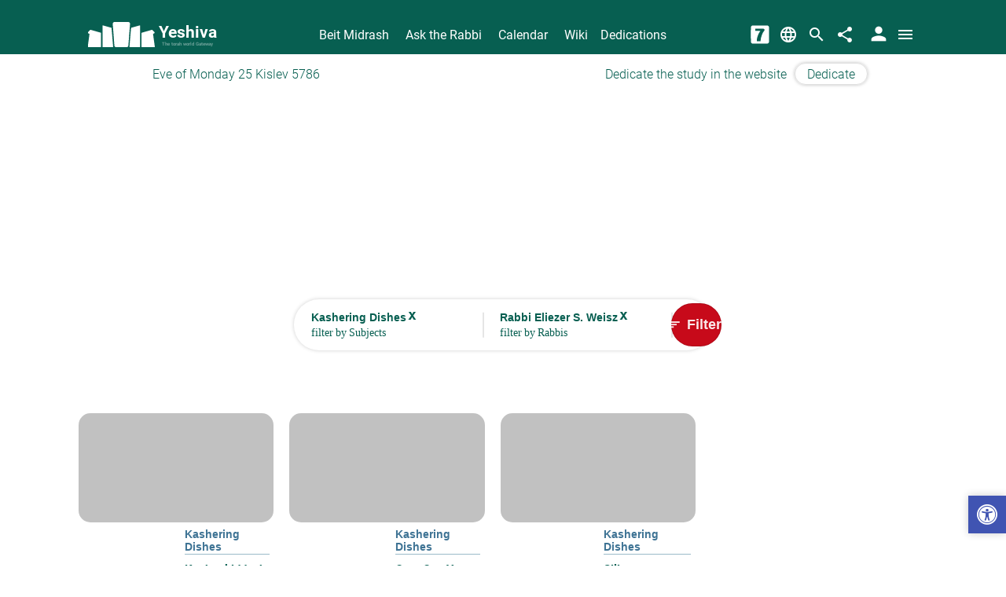

--- FILE ---
content_type: text/html; charset=utf-8
request_url: https://www.yeshiva.co/ask/filter?catid=159&rabbi=10
body_size: 49875
content:
<!DOCTYPE html><html lang="en" dir="ltr" class="LangEN" data-beasties-container><head>
        <link rel="preconnect" href="https://pic.yeshiva.org.il">
        <link rel="preconnect" href="https://js-agent.newrelic.com">
        <link rel="preconnect" href="https://pixel.advertising.com">
        <link rel="preconnect" href="https://tags.crwdcntrl.net">
        <link rel="preconnect" href="https://www.googletagmanager.com">
        <link rel="preconnect" href="https://www.google-analytics.com">
        <meta charset="utf-8">
        <meta property="og:locale" content="en_US">
                <title>Questions  by Rabbi Eliezer S. Weisz on Kashering Dishes | yeshiva.co</title>
                <meta property="og:title" content="Questions  by Rabbi Eliezer S. Weisz on Kashering Dishes | yeshiva.co">
                <meta property="twitter:title" content="Questions  by Rabbi Eliezer S. Weisz on Kashering Dishes | yeshiva.co">
        <link rel="apple-touch-icon" href="https://pic.yeshiva.org.il/content/images/icons/192_logo.png?v=20220118043240">
        <meta property="og:site_name" content="Yeshiva Site">
        <meta name="twitter:site" content="@YeshivaWebsite">
        <meta property="og:type" content="website">
        <meta name="twitter:card" content="summary">
        <meta property="og:image" itemprop="image" content="https://pic.yeshiva.org.il/content/images/logo/share-logo-new-en.png?v=20210623111921">
        <meta property="og:image:secure" itemprop="image" content="https://pic.yeshiva.org.il/content/images/logo/share-logo-new-en.png?v=20210623111921">
        <meta property="og:image:alt" content="Yeshiva.org.il - The Torah World Gateway">
        <meta name="twitter:image" content="https://pic.yeshiva.org.il/content/images/logo/share-logo-new-en.png?v=20210623111921">
        <meta name="twitter:image:alt" content="Yeshiva.org.il - The Torah World Gateway">
        <meta name="theme-color" content="#cce7fd">
        <link rel="apple-touch-icon" href="https://pic.yeshiva.org.il/content/images/icons/192_logo.png?v=20220118043240">
        <meta property="og:url" content="https://www.yeshiva.co/ask/filter?catid=159&amp;rabbi=10">
        <link href="/favicon.ico?cacheBreaker=9" rel="shortcut icon" type="image/x-icon">
            <meta name="description" content="עכשיו באתר ישיבה" id="metaDescription">
            <meta property="og:description" content="עכשיו באתר ישיבה">
            <meta name="twitter:description" content="עכשיו באתר ישיבה">
        <meta http-equiv="Content-Type" content="text/html; charset=utf-8">
        <meta name="viewport" content="width=device-width, initial-scale=1, user-scalable=yes, maximum-scale=10" id="viewport-meta">
        <meta hidden name="esiOnly" content="True">
        <meta hidden name="vbAngular" content="True">

    

     



<!-- Global site tag (gtag.js) - Google Analytics 4 property -->
<script defer src="https://www.googletagmanager.com/gtag/js?id=G-VE5F189WDN"></script>
<script>
        window.dataLayer = window.dataLayer || [];
        function gtag() { dataLayer.push(arguments); }
        gtag('js', new Date());

            gtag('config', 'G-VE5F189WDN', {
                'cookie_flags': 'SameSite=Strict; Secure',
                'cookie_domain': 'yeshiva.co',
                'content_group': window.location.pathname.match(/^\/[^\/]*/)[0],
            });
</script>


    <script async src="https://securepubads.g.doubleclick.net/tag/js/gpt.js"></script>
    <script>
        if (typeof (TriggerFunctions) === 'undefined') {
            TriggerFunctions = [];
        }
        var langStr = 'eng';
        window.googletag = window.googletag || { cmd: [] };
        googletag.cmd.push(function () {
            googletag.pubads().enableAsyncRendering();
            googletag.pubads().disableInitialLoad();
            googletag.pubads().enableLazyLoad({
                fetchMarginPercent: 500, // Fetch slots within 5 viewports.
                renderMarginPercent: 200, // Render slots within 2 viewports.
                mobileScaling: 2 // Double the above values on mobile.
            });
            // On angular pages ads are dynamically loaded, so this is not needed.
            //if (typeof(angular) === 'undefined' || angular !== true) {
            // // Adds ini used to be here but moved to bottom due to async nature googletag loaded from cache before page finish loading and thus not existed.     
            //}

            googletag.enableServices();
        });
    </script>

 
    





<!-- <link rel="stylesheet" href="https://maxcdn.bootstrapcdn.com/bootstrap/4.0.0-alpha.6/css/bootstrap.min.css" /> -->


 
        
            <!--need to move into npm-->
            <!-- <link data-require="bootstrap-css@3.3.6" data-semver="3.3.6" rel="stylesheet" href="https://maxcdn.bootstrapcdn.com/bootstrap/3.3.6/css/bootstrap.css" /> -->

<link rel="preload" href="/siteProjects/AngularApp/dist/client/styleslazy3.css?v=da879ad455561ba69c25596ed2c22b0b" as="style" onload="this.onload=null;this.rel='stylesheet'">
        




 <script type="text/javascript">var paramIsMobileDevice = false; var dotNetIframeMode = false;var lang = 'en';var calendarCacheVersion = '9'; </script>

    






<style ng-app-id="ng">*{scroll-margin-top:100px}
</style><style ng-app-id="ng">mat-icon,mat-icon.mat-primary,mat-icon.mat-accent,mat-icon.mat-warn{color:var(--mat-icon-color, inherit)}.mat-icon{-webkit-user-select:none;user-select:none;background-repeat:no-repeat;display:inline-block;fill:currentColor;height:24px;width:24px;overflow:hidden}.mat-icon.mat-icon-inline{font-size:inherit;height:inherit;line-height:inherit;width:inherit}.mat-icon.mat-ligature-font[fontIcon]::before{content:attr(fontIcon)}[dir=rtl] .mat-icon-rtl-mirror{transform:scale(-1, 1)}.mat-form-field:not(.mat-form-field-appearance-legacy) .mat-form-field-prefix .mat-icon,.mat-form-field:not(.mat-form-field-appearance-legacy) .mat-form-field-suffix .mat-icon{display:block}.mat-form-field:not(.mat-form-field-appearance-legacy) .mat-form-field-prefix .mat-icon-button .mat-icon,.mat-form-field:not(.mat-form-field-appearance-legacy) .mat-form-field-suffix .mat-icon-button .mat-icon{margin:auto}
</style><style ng-app-id="ng">[_nghost-ng-c2959255438]{justify-content:center}.filter-search-container[_ngcontent-ng-c2959255438]{left:50%;transform:translate(-50%);top:0;position:absolute;padding-block-start:100px;display:flex;flex-direction:column;align-items:center;gap:40px}@media (max-width : 819.999px){.filter-search-container[_ngcontent-ng-c2959255438]{height:100%;width:100%}}@media (min-width : 820px) and (max-width : 1079.999px),(min-width : 1080px){.filter-search-container[_ngcontent-ng-c2959255438]{height:fit-content;width:fit-content}}.filter-search-container[_ngcontent-ng-c2959255438]   h3[_ngcontent-ng-c2959255438]{color:#ffffffe6;text-transform:uppercase}.david-hendler-category-tree-container[_ngcontent-ng-c2959255438]{margin-block-start:75px;position:fixed;top:0;left:50%;transform:translate(-50%)}@media (max-width : 819.999px){.david-hendler-category-tree-container[_ngcontent-ng-c2959255438]{width:100%}}input.input-search-term-categories[_ngcontent-ng-c2959255438]{margin-block-end:25px;padding:16px;margin-inline-start:auto;margin-inline-end:auto;height:45px;max-width:300px;width:100%;border-radius:100vh;display:flex;justify-content:center;border:2px solid;align-items:center;color:#ffffffe6;border-color:#ffffffe6;background-color:#fff3}input.input-search-term-categories[_ngcontent-ng-c2959255438]::placeholder, input.input-search-term-categories[_ngcontent-ng-c2959255438]::-webkit-input-placeholder{color:#ffffffb3}.menu-subjects[_ngcontent-ng-c2959255438]{color:#ffffffe6}</style><style ng-app-id="ng">.light-box[_ngcontent-ng-c3184186902]{z-index:603;position:fixed;inset:0;background-color:var(--light-box-bg, hsla(0, 0%, 0%, .85));width:100%;height:100%;display:flex;align-items:center;justify-content:center}@supports (overscroll-behavior: contain){.light-box[_ngcontent-ng-c3184186902]{overscroll-behavior:contain}}.light-box[_ngcontent-ng-c3184186902]   section[_ngcontent-ng-c3184186902]:not(.relative){position:initial}.close-icon[_ngcontent-ng-c3184186902]{z-index:1;top:8px;left:8px;width:1em;height:1em}.close-icon[_ngcontent-ng-c3184186902]:not(.inside-mode){position:fixed;color:#fff}@media (max-width : 819.999px){.close-icon[_ngcontent-ng-c3184186902]:not(.inside-mode){font-size:30px}}@media (min-width : 820px) and (max-width : 1079.999px){.close-icon[_ngcontent-ng-c3184186902]:not(.inside-mode){font-size:40px}}@media (min-width : 1080px){.close-icon[_ngcontent-ng-c3184186902]:not(.inside-mode){font-size:50px}}.close-icon.inside-mode[_ngcontent-ng-c3184186902]{position:absolute;font-size:27px}</style><style ng-app-id="ng">@media (max-width : 819.999px){.fixed-wrapper[_ngcontent-ng-c1899634817]{position:fixed;top:0;left:0;width:100%;height:100%;z-index:601;background-color:#fff}}@media (min-width : 820px) and (max-width : 1079.999px),(min-width : 1080px){.filter-box-wrapper[_ngcontent-ng-c1899634817]{margin:0 auto 16px}.filter-box-wrapper[_ngcontent-ng-c1899634817]:not(.content-area){width:fit-content}.filter-box-wrapper[_ngcontent-ng-c1899634817] > header[_ngcontent-ng-c1899634817]{display:none}}[_ngcontent-ng-c1899634817]:not(:last-child).mobileTabsFilters:before{position:absolute;content:"";height:6%;width:2px;top:6%;background-color:#0000001a;transform:translateY(-50%);margin-right:50px;right:auto}.askFirstTab[_ngcontent-ng-c1899634817]:before{right:50%!important;margin-right:0!important}.mobileTabsFilters[_ngcontent-ng-c1899634817]{width:100%;height:60px;cursor:pointer;font-weight:600;color:currentColor}.filter-form-content[_ngcontent-ng-c1899634817]{margin-top:20px;display:inline-block}</style><style ng-app-id="ng">form[_ngcontent-ng-c2780217346]{background-color:#ffffff4d;transition:background-color .3s,border-color .3s;height:48px;padding:0 6px;color:#000000e6;display:flex;align-items:center;border-radius:100vh;border:2px solid;border-color:#0000;width:335px;max-width:80vw;margin-inline-start:auto;margin-inline-end:auto;font-size:1.3125rem;padding-inline-start:16px;padding-inline-end:16px;color:#ffffffe6}form[_ngcontent-ng-c2780217346]   input[_ngcontent-ng-c2780217346]{color:#ffffffe6;caret-color:#ffffffe6}form[_ngcontent-ng-c2780217346]   input[_ngcontent-ng-c2780217346]::placeholder, form[_ngcontent-ng-c2780217346]   input[_ngcontent-ng-c2780217346]::-webkit-input-placeholder{color:#ffffffb3}form[_ngcontent-ng-c2780217346]:hover, form.focus[_ngcontent-ng-c2780217346]{background-color:#fff3}form.focus[_ngcontent-ng-c2780217346]{border-color:#fff;background-color:#fff3}.search-form[_ngcontent-ng-c2780217346]{cursor:pointer}</style><style ng-app-id="ng">.to-all-contents[_ngcontent-ng-c2861006913]{display:flex;align-items:center;padding:10px 16px;border:2px solid;border-radius:100vh;margin-block-start:10px;margin-block-end:10px;font-size:18px}.main-cat[_ngcontent-ng-c2861006913]:before{content:">";margin:5px}.last-cat[_ngcontent-ng-c2861006913]:before{content:">>";margin:5px}ul.child-category-list[_ngcontent-ng-c2861006913]{display:flex;flex-wrap:wrap;gap:16px;justify-content:center}ul.child-category-list[_ngcontent-ng-c2861006913]   li[_ngcontent-ng-c2861006913]{background-color:#ffffffe6;color:#000000e6;border-radius:100vh;padding:4px 8px;transition:transform .3s}ul.child-category-list[_ngcontent-ng-c2861006913]   li[_ngcontent-ng-c2861006913]:hover{transform:scale(1.05)}.parentLink[_ngcontent-ng-c2861006913]{display:inline;cursor:pointer}</style><style ng-app-id="ng">input[_ngcontent-ng-c2589154521]{height:22px}input[type=checkbox][_ngcontent-ng-c2589154521]{height:0}.hide-click-input-element[_ngcontent-ng-c2589154521]{position:absolute;top:0;left:0;width:100%;height:100%;border-radius:100vh}.placeholder-height[_ngcontent-ng-c2589154521]{height:22px;display:flex;align-items:center}.mediaPos[_ngcontent-ng-c2589154521]{text-align:start}.filter-box[_ngcontent-ng-c2589154521]{background-color:#fff;border-radius:100vh}@media (max-width : 819.999px){.filter-box[_ngcontent-ng-c2589154521]{box-shadow:0 0 5px #00000030;margin-inline-start:auto;margin-inline-end:auto;margin-block-start:0;margin-block-end:10px;max-width:500px;display:flex;justify-content:flex-end}.filter-box[_ngcontent-ng-c2589154521] > button[type=button][_ngcontent-ng-c2589154521]{width:100%;height:60px;cursor:pointer;font-weight:600;color:currentColor}.filter-box.focus[_ngcontent-ng-c2589154521] > button[type=button][_ngcontent-ng-c2589154521]{display:none}}@media (max-width : 329.999px){.filter-box[_ngcontent-ng-c2589154521] > button[type=button][_ngcontent-ng-c2589154521]{font-size:1rem}}@media (min-width : 820px) and (max-width : 1079.999px),(min-width : 1080px){.filter-box[_ngcontent-ng-c2589154521]{width:100%;max-width:1000px;display:grid}.filter-box.filterArea[_ngcontent-ng-c2589154521]{box-shadow:0 0 5px #00000030}.filter-box[_ngcontent-ng-c2589154521]:not(.ask-area):not(.exam-area):not(.filterArea):not(.content-area){grid-template-columns:repeat(3,1fr) auto;max-width:880px}.filter-box[_ngcontent-ng-c2589154521]:not(.ask-area):not(.exam-area).filterArea{box-shadow:0 0 5px #00000030;grid-template-columns:repeat(4,1fr) auto;max-width:1000px}.filter-box.ask-area[_ngcontent-ng-c2589154521]{grid-template-columns:repeat(2,1fr) auto}.filter-box.exam-area[_ngcontent-ng-c2589154521]{grid-template-columns:repeat(1,1fr) auto}.filter-box.content-area[_ngcontent-ng-c2589154521]{margin-right:40px}.filter-box.cat-rav-content[_ngcontent-ng-c2589154521]{margin-top:-10px}.filter-box[_ngcontent-ng-c2589154521] > button[type=button][_ngcontent-ng-c2589154521]{display:none}}.filter-box[_ngcontent-ng-c2589154521]   .input-container[_ngcontent-ng-c2589154521]{height:100%;cursor:pointer;display:flex;flex-direction:column;border-radius:100vh;padding:12px 20px;transition:background-color .3s;position:relative}@media (max-width : 819.999px){.filter-box[_ngcontent-ng-c2589154521]   .input-container[_ngcontent-ng-c2589154521]{width:100%;--filter-by-term-width: 100%}.filter-box[_ngcontent-ng-c2589154521]   .input-container[_ngcontent-ng-c2589154521]:not(.focus){position:fixed;left:9999px}}@media (min-width : 820px) and (max-width : 1079.999px){.filter-box[_ngcontent-ng-c2589154521]   .input-container[_ngcontent-ng-c2589154521]{--filter-by-term-width: 180px}}@media (min-width : 1080px){.filter-box[_ngcontent-ng-c2589154521]   .input-container[_ngcontent-ng-c2589154521]{--filter-by-term-width: 200px}}.filter-box[_ngcontent-ng-c2589154521]   .input-container[_ngcontent-ng-c2589154521]:hover:not(.focus){background-color:#0000001a}.filter-box[_ngcontent-ng-c2589154521]   .input-container.focus[_ngcontent-ng-c2589154521]{box-shadow:0 0 5px #00000030}.filter-box[_ngcontent-ng-c2589154521]   .input-container[_ngcontent-ng-c2589154521]   ul[_ngcontent-ng-c2589154521]{display:flex;align-items:center;gap:6px}.filter-box[_ngcontent-ng-c2589154521]   .input-container[_ngcontent-ng-c2589154521]   ul[_ngcontent-ng-c2589154521]   li[_ngcontent-ng-c2589154521]{display:flex;align-items:center;gap:2px;font-size:.875rem;padding:2px 6px;border-radius:100vh;transition:box-shadow .3s;box-shadow:0 0 3px #00000030;position:relative}.filter-box[_ngcontent-ng-c2589154521]   .input-container[_ngcontent-ng-c2589154521]   ul[_ngcontent-ng-c2589154521]   li[_ngcontent-ng-c2589154521]:before{transition:opacity .3s;opacity:0;content:"x";position:absolute;top:0;left:0;transform:translate(-50%,-50%)}.filter-box[_ngcontent-ng-c2589154521]   .input-container[_ngcontent-ng-c2589154521]   ul[_ngcontent-ng-c2589154521]   li[_ngcontent-ng-c2589154521]:hover{box-shadow:0 0 5px #00000030}.filter-box[_ngcontent-ng-c2589154521]   .input-container[_ngcontent-ng-c2589154521]   ul[_ngcontent-ng-c2589154521]   li[_ngcontent-ng-c2589154521]:hover:before{opacity:1}.filter-box[_ngcontent-ng-c2589154521]   .input-container[_ngcontent-ng-c2589154521]   ul[_ngcontent-ng-c2589154521]   li[_ngcontent-ng-c2589154521]   .mat-icon[_ngcontent-ng-c2589154521]{font-size:18px;width:1em;height:1em}.filter-box[_ngcontent-ng-c2589154521]:not(:hover):not(.focus)   .input-container[_ngcontent-ng-c2589154521]:before{position:absolute;content:"";height:50%;width:2px;top:50%;background-color:#0000001a;transform:translateY(-50%)}.LangHE[_nghost-ng-c2589154521]   .filter-box[_ngcontent-ng-c2589154521]:not(:hover):not(.focus)   .input-container[_ngcontent-ng-c2589154521]:before, .LangHE   [_nghost-ng-c2589154521]   .filter-box[_ngcontent-ng-c2589154521]:not(:hover):not(.focus)   .input-container[_ngcontent-ng-c2589154521]:before{right:100%}.LangEN[_nghost-ng-c2589154521]   .filter-box[_ngcontent-ng-c2589154521]:not(:hover):not(.focus)   .input-container[_ngcontent-ng-c2589154521]:before, .LangEN   [_nghost-ng-c2589154521]   .filter-box[_ngcontent-ng-c2589154521]:not(:hover):not(.focus)   .input-container[_ngcontent-ng-c2589154521]:before{left:100%}.filter-box[_ngcontent-ng-c2589154521]   .mobileTabsFilters[_ngcontent-ng-c2589154521]:before{position:absolute;content:"";height:50%;width:2px;top:60%;background-color:#0000001a;transform:translateY(-50%);margin-right:16%;right:auto!important}.LangHE[_nghost-ng-c2589154521]   .filter-box[_ngcontent-ng-c2589154521]   .mobileTabsFilters[_ngcontent-ng-c2589154521]:before, .LangHE   [_nghost-ng-c2589154521]   .filter-box[_ngcontent-ng-c2589154521]   .mobileTabsFilters[_ngcontent-ng-c2589154521]:before{right:100%}.LangEN[_nghost-ng-c2589154521]   .filter-box[_ngcontent-ng-c2589154521]   .mobileTabsFilters[_ngcontent-ng-c2589154521]:before, .LangEN   [_nghost-ng-c2589154521]   .filter-box[_ngcontent-ng-c2589154521]   .mobileTabsFilters[_ngcontent-ng-c2589154521]:before{left:100%}.filter-box[_ngcontent-ng-c2589154521]   .askSecondTab[_ngcontent-ng-c2589154521]:before{width:0px!important}.filter-box[_ngcontent-ng-c2589154521]   .askFirstTab[_ngcontent-ng-c2589154521]:before{right:50%!important;margin-right:0!important}.filter-box[_ngcontent-ng-c2589154521]   .examOnlyTab[_ngcontent-ng-c2589154521]:before{display:none}.filter-box[_ngcontent-ng-c2589154521]   label[_ngcontent-ng-c2589154521]{font-weight:600;font-size:1.0625rem;padding:2px;cursor:pointer;--input-cursor: pointer}.filter-box[_ngcontent-ng-c2589154521]   .controller-container[_ngcontent-ng-c2589154521]   button[_ngcontent-ng-c2589154521]{background-color:#c70a1a;color:#ffffffe6;height:55px;width:55px;border-radius:100vh;font-weight:600;display:flex;align-items:center;justify-content:center;transition:width .3s;left:0;margin-right:-12px}.filter-box[_ngcontent-ng-c2589154521]   .controller-container[_ngcontent-ng-c2589154521]   button[_ngcontent-ng-c2589154521]   .mat-icon[_ngcontent-ng-c2589154521]{font-weight:600}.filter-box[_ngcontent-ng-c2589154521]   .controller-container[_ngcontent-ng-c2589154521]   button[_ngcontent-ng-c2589154521]   span[_ngcontent-ng-c2589154521]{font-size:1.3125rem}.filter-box[_ngcontent-ng-c2589154521]   .controller-container[_ngcontent-ng-c2589154521]   button[type=submit][_ngcontent-ng-c2589154521]{background-color:#c70a1a;color:#fff;height:55px;width:55px;transition:width .3s;left:-5px;margin-right:8px}@media (max-width : 819.999px){.filter-box[_ngcontent-ng-c2589154521]   .controller-container[_ngcontent-ng-c2589154521]   button[type=submit][_ngcontent-ng-c2589154521]{height:42px;width:42px}}.filter-box[_ngcontent-ng-c2589154521]   .controller-container[_ngcontent-ng-c2589154521]   button[type=submit][_ngcontent-ng-c2589154521]   span[_ngcontent-ng-c2589154521]{transition:max-width .3s,opacity .3s,margin-inline-start .3s;max-width:0;opacity:0;margin-inline-start:0px}@media (min-width : 820px) and (max-width : 1079.999px),(min-width : 1080px){.filter-box[_ngcontent-ng-c2589154521]   .controller-container[_ngcontent-ng-c2589154521]   button[type=button][_ngcontent-ng-c2589154521]{display:none}}.filter-box[_ngcontent-ng-c2589154521]   .controller-container[_ngcontent-ng-c2589154521]   a[_ngcontent-ng-c2589154521]{background-color:#c70a1a;color:#fff;height:55px;width:55px;transition:width .3s;left:-5px;margin-right:8px;border-radius:100vh;font-weight:600;display:flex;align-items:center;justify-content:center}@media (max-width : 819.999px){.filter-box[_ngcontent-ng-c2589154521]   .controller-container[_ngcontent-ng-c2589154521]   a[_ngcontent-ng-c2589154521]{height:42px;width:42px}}.filter-box[_ngcontent-ng-c2589154521]   .controller-container[_ngcontent-ng-c2589154521]   a[_ngcontent-ng-c2589154521]   span[_ngcontent-ng-c2589154521]{transition:max-width .3s,opacity .3s,margin-inline-start .3s;max-width:0;opacity:0;margin-inline-start:0px}.filter-box[_ngcontent-ng-c2589154521]   .controller-container.focus[_ngcontent-ng-c2589154521]   button[type=submit][_ngcontent-ng-c2589154521]{width:100px}.filter-box[_ngcontent-ng-c2589154521]   .controller-container.focus[_ngcontent-ng-c2589154521]   button[type=submit][_ngcontent-ng-c2589154521]   span[_ngcontent-ng-c2589154521]{max-width:100%;opacity:1;margin-inline-start:4px}@media (max-width : 819.999px){.filter-box[_ngcontent-ng-c2589154521]   .controller-container.focus[_ngcontent-ng-c2589154521]{background-color:#fff;width:100%;display:flex;justify-content:space-between;position:fixed;bottom:0;left:0;z-index:3;padding:12px}}.histStyle[_ngcontent-ng-c2589154521]{justify-content:center;align-items:center;flex-direction:row!important}@media (max-width : 819.999px){.histStyle[_ngcontent-ng-c2589154521]{width:60px;margin-right:24px;margin-left:-11px}.LangEN[_nghost-ng-c2589154521]   .histStyle[_ngcontent-ng-c2589154521], .LangEN   [_nghost-ng-c2589154521]   .histStyle[_ngcontent-ng-c2589154521]{margin-left:33px;margin-right:-20px}}@media (max-width : 819.999px){.histStyle.histMob[_ngcontent-ng-c2589154521]{width:30px;margin-right:38px}.LangEN[_nghost-ng-c2589154521]   .histStyle.histMob[_ngcontent-ng-c2589154521], .LangEN   [_nghost-ng-c2589154521]   .histStyle.histMob[_ngcontent-ng-c2589154521]{margin-right:13px}}.timePos[_ngcontent-ng-c2589154521]{margin:5px;vertical-align:baseline!important}.abortProp[_ngcontent-ng-c2589154521]{font-weight:700;font-size:18px;font-family:monospace;cursor:pointer;z-index:5;vertical-align:baseline!important;margin-top:-7px;margin-right:6px}@media (max-width : 819.999px){.abortProp[_ngcontent-ng-c2589154521]{margin-inline-end:8px}}</style><style ng-app-id="ng">.selected[_ngcontent-ng-c507159119]{background-color:#9fb7c2}@media (max-width: 400px){ul[_ngcontent-ng-c507159119]{max-width:90%}}ul[class*=-list][_ngcontent-ng-c507159119]{background-color:#fff}@media (max-width : 819.999px){ul[class*=-list][_ngcontent-ng-c507159119]{background-color:#fff;height:75vh;overflow-x:hidden}ul[class*=-list][_ngcontent-ng-c507159119]::-webkit-scrollbar{display:none}}ul[class*=-list].searchFilterArea[_ngcontent-ng-c507159119]{background:transparent;color:#fff}@media (min-width : 820px) and (max-width : 1079.999px),(min-width : 1080px){ul[class*=-list][_ngcontent-ng-c507159119]{box-shadow:0 0 5px #00000030;position:absolute;top:calc(100% + 10px);z-index:1;overflow-x:hidden;height:600px;max-height:600px;border-radius:12px;border-left:5px solid rgba(4,33,72,.75);width:310px;top:78px}ul[class*=-list][_ngcontent-ng-c507159119]::-webkit-scrollbar{overflow:hidden;border-radius:12px}}@media (min-width : 820px) and (max-width : 1079.999px) and (max-width : 819.999px),(min-width : 1080px) and (max-width : 819.999px){ul[class*=-list][_ngcontent-ng-c507159119]::-webkit-scrollbar{width:3px}}@media (min-width : 820px) and (max-width : 1079.999px) and (min-width : 820px) and (max-width : 1079.999px),(min-width : 820px) and (max-width : 1079.999px) and (min-width : 820px) and (max-width : 1079.999px),(min-width : 1080px) and (min-width : 820px) and (max-width : 1079.999px),(min-width : 1080px) and (min-width : 820px) and (max-width : 1079.999px){ul[class*=-list][_ngcontent-ng-c507159119]::-webkit-scrollbar{width:8px}}@media (min-width : 820px) and (max-width : 1079.999px),(min-width : 1080px){ul[class*=-list][_ngcontent-ng-c507159119]::-webkit-scrollbar-thumb{border-radius:12px}ul[class*=-list][_ngcontent-ng-c507159119]::-webkit-scrollbar{background-color:#0000001a}ul[class*=-list][_ngcontent-ng-c507159119]::-webkit-scrollbar-thumb{background-color:#0000001a}}ul[class*=-list][_ngcontent-ng-c507159119]   header[_ngcontent-ng-c507159119], ul[class*=-list][_ngcontent-ng-c507159119]   footer[_ngcontent-ng-c507159119]{position:sticky;background-color:#fff;z-index:1}ul[class*=-list][_ngcontent-ng-c507159119]   header[_ngcontent-ng-c507159119]   button[_ngcontent-ng-c507159119], ul[class*=-list][_ngcontent-ng-c507159119]   footer[_ngcontent-ng-c507159119]   button[_ngcontent-ng-c507159119]{cursor:pointer;font-size:1.125rem;font-weight:600;transition:background-color .3s,color .3s;display:flex;align-items:center;justify-content:center;gap:4px;text-transform:capitalize}ul[class*=-list][_ngcontent-ng-c507159119]   header[_ngcontent-ng-c507159119]   button[_ngcontent-ng-c507159119]   .mat-icon[_ngcontent-ng-c507159119], ul[class*=-list][_ngcontent-ng-c507159119]   footer[_ngcontent-ng-c507159119]   button[_ngcontent-ng-c507159119]   .mat-icon[_ngcontent-ng-c507159119]{font-size:22px}ul[class*=-list][_ngcontent-ng-c507159119]   header[_ngcontent-ng-c507159119]   button[_ngcontent-ng-c507159119]:hover, ul[class*=-list][_ngcontent-ng-c507159119]   footer[_ngcontent-ng-c507159119]   button[_ngcontent-ng-c507159119]:hover{background-color:#0000000d}ul[class*=-list][_ngcontent-ng-c507159119]   header[_ngcontent-ng-c507159119]   button.notActive[_ngcontent-ng-c507159119], ul[class*=-list][_ngcontent-ng-c507159119]   footer[_ngcontent-ng-c507159119]   button.notActive[_ngcontent-ng-c507159119]{background-color:#0000001a}ul[class*=-list][_ngcontent-ng-c507159119]   header[_ngcontent-ng-c507159119]{display:grid;grid-template-columns:1fr 1fr;top:0}ul[class*=-list][_ngcontent-ng-c507159119]   header[_ngcontent-ng-c507159119]   button[_ngcontent-ng-c507159119]{padding:10px}ul[class*=-list][_ngcontent-ng-c507159119]   footer[_ngcontent-ng-c507159119]{bottom:0}ul[class*=-list][_ngcontent-ng-c507159119]   footer[_ngcontent-ng-c507159119]   button[_ngcontent-ng-c507159119]{padding:6px;background-color:#0000000d}ul[class*=-list][_ngcontent-ng-c507159119]   footer[_ngcontent-ng-c507159119]   button[_ngcontent-ng-c507159119]:hover{background-color:#0000001a}ul[class*=-list][_ngcontent-ng-c507159119]   li[_ngcontent-ng-c507159119]{display:flex;align-items:center;justify-content:space-between;gap:12px;font-size:1.125rem;--main-img-border-radius: 50%;--main-img-object-fit: cover;--main-img-height: 42px;--main-img-width: 42px}ul[class*=-list][_ngcontent-ng-c507159119]   li[_ngcontent-ng-c507159119]:not(.skeleton-loader){padding:10px 12px;cursor:pointer;transition:background-color .3s}ul[class*=-list][_ngcontent-ng-c507159119]   li[_ngcontent-ng-c507159119]:not(.skeleton-loader):hover{background-color:#0000001a}ul[class*=-list][_ngcontent-ng-c507159119]   li.skeleton-loader[_ngcontent-ng-c507159119]{padding:4px 20px}ul[class*=-list][_ngcontent-ng-c507159119]   li[_ngcontent-ng-c507159119]   span[_ngcontent-ng-c507159119]{display:flex;align-items:center;gap:6px}@media (min-width : 820px) and (max-width : 1079.999px),(min-width : 1080px){.LangHE[_nghost-ng-c507159119]   ul[class*=-list].category-list[_ngcontent-ng-c507159119], .LangHE   [_nghost-ng-c507159119]   ul[class*=-list].category-list[_ngcontent-ng-c507159119]{right:0}.LangEN[_nghost-ng-c507159119]   ul[class*=-list].category-list[_ngcontent-ng-c507159119], .LangEN   [_nghost-ng-c507159119]   ul[class*=-list].category-list[_ngcontent-ng-c507159119]{left:0}}@media (min-width : 820px) and (max-width : 1079.999px),(min-width : 1080px){.LangHE[_nghost-ng-c507159119]   ul[class*=-list].rabbi-list[_ngcontent-ng-c507159119]:not(.searchFilterArea), .LangHE   [_nghost-ng-c507159119]   ul[class*=-list].rabbi-list[_ngcontent-ng-c507159119]:not(.searchFilterArea){right:212px}.LangEN[_nghost-ng-c507159119]   ul[class*=-list].rabbi-list[_ngcontent-ng-c507159119]:not(.searchFilterArea), .LangEN   [_nghost-ng-c507159119]   ul[class*=-list].rabbi-list[_ngcontent-ng-c507159119]:not(.searchFilterArea){left:212px}}ul[class*=-list].rabbi-list[_ngcontent-ng-c507159119]   li[_ngcontent-ng-c507159119]:not(.skeleton-loader){justify-content:space-between}@media (min-width : 820px) and (max-width : 1079.999px),(min-width : 1080px){.LangHE[_nghost-ng-c507159119]   ul[class*=-list].series-list[_ngcontent-ng-c507159119], .LangHE   [_nghost-ng-c507159119]   ul[class*=-list].series-list[_ngcontent-ng-c507159119]{right:0}.LangEN[_nghost-ng-c507159119]   ul[class*=-list].series-list[_ngcontent-ng-c507159119], .LangEN   [_nghost-ng-c507159119]   ul[class*=-list].series-list[_ngcontent-ng-c507159119]{left:0}}@media (min-width : 820px) and (max-width : 1079.999px),(min-width : 1080px){.LangHE[_nghost-ng-c507159119]   ul[class*=-list].media-list[_ngcontent-ng-c507159119]:not(.filterArea):not(.searchFilterArea), .LangHE   [_nghost-ng-c507159119]   ul[class*=-list].media-list[_ngcontent-ng-c507159119]:not(.filterArea):not(.searchFilterArea){left:12%}.LangEN[_nghost-ng-c507159119]   ul[class*=-list].media-list[_ngcontent-ng-c507159119]:not(.filterArea):not(.searchFilterArea), .LangEN   [_nghost-ng-c507159119]   ul[class*=-list].media-list[_ngcontent-ng-c507159119]:not(.filterArea):not(.searchFilterArea){right:12%}.LangHE[_nghost-ng-c507159119]   ul[class*=-list].media-list.filterArea[_ngcontent-ng-c507159119], .LangHE   [_nghost-ng-c507159119]   ul[class*=-list].media-list.filterArea[_ngcontent-ng-c507159119]{left:28%}.LangEN[_nghost-ng-c507159119]   ul[class*=-list].media-list.filterArea[_ngcontent-ng-c507159119], .LangEN   [_nghost-ng-c507159119]   ul[class*=-list].media-list.filterArea[_ngcontent-ng-c507159119]{right:28%}}ul[class*=-list].media-list[_ngcontent-ng-c507159119]   li[_ngcontent-ng-c507159119]{justify-content:space-between}ul[class*=-list].media-list[_ngcontent-ng-c507159119]   li[_ngcontent-ng-c507159119]   span[_ngcontent-ng-c507159119]{justify-content:space-between;width:70px;font-weight:600;font-size:1.125rem}.searchFilterArea[_ngcontent-ng-c507159119]{background-color:transparent!important;color:#fff}.lesson-length-title[_ngcontent-ng-c507159119]{font-size:21px;display:grid;grid-template-columns:auto auto;width:fit-content;gap:6px;padding:4px 10px}.scroll-container[_ngcontent-ng-c507159119]{height:50px;width:30px}.menu-content[_ngcontent-ng-c507159119]{padding-right:40px}.menu-section[_ngcontent-ng-c507159119]{padding:10px;background:#f0f0f0;margin-bottom:10px}.menu-toggle-icon[_ngcontent-ng-c507159119]{top:135px;left:164px;cursor:pointer;border-left:3px solid rgba(4,33,72,.75);border-top:3px solid rgba(4,33,72,.75);border-bottom:3px solid rgba(4,33,72,.75);background-color:#042148bf;position:absolute;width:26px;height:55px;z-index:999999;border-radius:34px 0 0 34px;display:flex;align-items:center;justify-content:center}.menu-toggle-icon-eng[_ngcontent-ng-c507159119]{left:-26px}.category-list-header[_ngcontent-ng-c507159119]{display:flex;align-items:center;justify-content:space-between;padding:10px}.menu-icon-size[_ngcontent-ng-c507159119]{width:17px;font-weight:700}.whiteText[_ngcontent-ng-c507159119]{color:#fff}</style><style ng-app-id="ng">mat-menu{display:none}.mat-mdc-menu-content{margin:0;padding:8px 0;outline:0}.mat-mdc-menu-content,.mat-mdc-menu-content .mat-mdc-menu-item .mat-mdc-menu-item-text{-moz-osx-font-smoothing:grayscale;-webkit-font-smoothing:antialiased;flex:1;white-space:normal;font-family:var(--mat-menu-item-label-text-font, var(--mat-sys-label-large-font));line-height:var(--mat-menu-item-label-text-line-height, var(--mat-sys-label-large-line-height));font-size:var(--mat-menu-item-label-text-size, var(--mat-sys-label-large-size));letter-spacing:var(--mat-menu-item-label-text-tracking, var(--mat-sys-label-large-tracking));font-weight:var(--mat-menu-item-label-text-weight, var(--mat-sys-label-large-weight))}@keyframes _mat-menu-enter{from{opacity:0;transform:scale(0.8)}to{opacity:1;transform:none}}@keyframes _mat-menu-exit{from{opacity:1}to{opacity:0}}.mat-mdc-menu-panel{min-width:112px;max-width:280px;overflow:auto;box-sizing:border-box;outline:0;animation:_mat-menu-enter 120ms cubic-bezier(0, 0, 0.2, 1);border-radius:var(--mat-menu-container-shape, var(--mat-sys-corner-extra-small));background-color:var(--mat-menu-container-color, var(--mat-sys-surface-container));box-shadow:var(--mat-menu-container-elevation-shadow, 0px 3px 1px -2px rgba(0, 0, 0, 0.2), 0px 2px 2px 0px rgba(0, 0, 0, 0.14), 0px 1px 5px 0px rgba(0, 0, 0, 0.12));will-change:transform,opacity}.mat-mdc-menu-panel.mat-menu-panel-exit-animation{animation:_mat-menu-exit 100ms 25ms linear forwards}.mat-mdc-menu-panel.mat-menu-panel-animations-disabled{animation:none}.mat-mdc-menu-panel.mat-menu-panel-animating{pointer-events:none}.mat-mdc-menu-panel.mat-menu-panel-animating:has(.mat-mdc-menu-content:empty){display:none}@media(forced-colors: active){.mat-mdc-menu-panel{outline:solid 1px}}.mat-mdc-menu-panel .mat-divider{color:var(--mat-menu-divider-color, var(--mat-sys-surface-variant));margin-bottom:var(--mat-menu-divider-bottom-spacing, 8px);margin-top:var(--mat-menu-divider-top-spacing, 8px)}.mat-mdc-menu-item{display:flex;position:relative;align-items:center;justify-content:flex-start;overflow:hidden;padding:0;cursor:pointer;width:100%;text-align:left;box-sizing:border-box;color:inherit;font-size:inherit;background:none;text-decoration:none;margin:0;min-height:48px;padding-left:var(--mat-menu-item-leading-spacing, 12px);padding-right:var(--mat-menu-item-trailing-spacing, 12px);-webkit-user-select:none;user-select:none;cursor:pointer;outline:none;border:none;-webkit-tap-highlight-color:rgba(0,0,0,0)}.mat-mdc-menu-item::-moz-focus-inner{border:0}[dir=rtl] .mat-mdc-menu-item{padding-left:var(--mat-menu-item-trailing-spacing, 12px);padding-right:var(--mat-menu-item-leading-spacing, 12px)}.mat-mdc-menu-item:has(.material-icons,mat-icon,[matButtonIcon]){padding-left:var(--mat-menu-item-with-icon-leading-spacing, 12px);padding-right:var(--mat-menu-item-with-icon-trailing-spacing, 12px)}[dir=rtl] .mat-mdc-menu-item:has(.material-icons,mat-icon,[matButtonIcon]){padding-left:var(--mat-menu-item-with-icon-trailing-spacing, 12px);padding-right:var(--mat-menu-item-with-icon-leading-spacing, 12px)}.mat-mdc-menu-item,.mat-mdc-menu-item:visited,.mat-mdc-menu-item:link{color:var(--mat-menu-item-label-text-color, var(--mat-sys-on-surface))}.mat-mdc-menu-item .mat-icon-no-color,.mat-mdc-menu-item .mat-mdc-menu-submenu-icon{color:var(--mat-menu-item-icon-color, var(--mat-sys-on-surface-variant))}.mat-mdc-menu-item[disabled]{cursor:default;opacity:.38}.mat-mdc-menu-item[disabled]::after{display:block;position:absolute;content:"";top:0;left:0;bottom:0;right:0}.mat-mdc-menu-item:focus{outline:0}.mat-mdc-menu-item .mat-icon{flex-shrink:0;margin-right:var(--mat-menu-item-spacing, 12px);height:var(--mat-menu-item-icon-size, 24px);width:var(--mat-menu-item-icon-size, 24px)}[dir=rtl] .mat-mdc-menu-item{text-align:right}[dir=rtl] .mat-mdc-menu-item .mat-icon{margin-right:0;margin-left:var(--mat-menu-item-spacing, 12px)}.mat-mdc-menu-item:not([disabled]):hover{background-color:var(--mat-menu-item-hover-state-layer-color, color-mix(in srgb, var(--mat-sys-on-surface) calc(var(--mat-sys-hover-state-layer-opacity) * 100%), transparent))}.mat-mdc-menu-item:not([disabled]).cdk-program-focused,.mat-mdc-menu-item:not([disabled]).cdk-keyboard-focused,.mat-mdc-menu-item:not([disabled]).mat-mdc-menu-item-highlighted{background-color:var(--mat-menu-item-focus-state-layer-color, color-mix(in srgb, var(--mat-sys-on-surface) calc(var(--mat-sys-focus-state-layer-opacity) * 100%), transparent))}@media(forced-colors: active){.mat-mdc-menu-item{margin-top:1px}}.mat-mdc-menu-submenu-icon{width:var(--mat-menu-item-icon-size, 24px);height:10px;fill:currentColor;padding-left:var(--mat-menu-item-spacing, 12px)}[dir=rtl] .mat-mdc-menu-submenu-icon{padding-right:var(--mat-menu-item-spacing, 12px);padding-left:0}[dir=rtl] .mat-mdc-menu-submenu-icon polygon{transform:scaleX(-1);transform-origin:center}@media(forced-colors: active){.mat-mdc-menu-submenu-icon{fill:CanvasText}}.mat-mdc-menu-item .mat-mdc-menu-ripple{top:0;left:0;right:0;bottom:0;position:absolute;pointer-events:none}
</style><style ng-app-id="ng">.mat-focus-indicator{position:relative}.mat-focus-indicator::before{top:0;left:0;right:0;bottom:0;position:absolute;box-sizing:border-box;pointer-events:none;display:var(--mat-focus-indicator-display, none);border-width:var(--mat-focus-indicator-border-width, 3px);border-style:var(--mat-focus-indicator-border-style, solid);border-color:var(--mat-focus-indicator-border-color, transparent);border-radius:var(--mat-focus-indicator-border-radius, 4px)}.mat-focus-indicator:focus::before{content:""}@media(forced-colors: active){html{--mat-focus-indicator-display: block}}
</style><style ng-app-id="ng">.mat-ripple{overflow:hidden;position:relative}.mat-ripple:not(:empty){transform:translateZ(0)}.mat-ripple.mat-ripple-unbounded{overflow:visible}.mat-ripple-element{position:absolute;border-radius:50%;pointer-events:none;transition:opacity,transform 0ms cubic-bezier(0, 0, 0.2, 1);transform:scale3d(0, 0, 0);background-color:var(--mat-ripple-color, color-mix(in srgb, var(--mat-sys-on-surface) 10%, transparent))}@media(forced-colors: active){.mat-ripple-element{display:none}}.cdk-drag-preview .mat-ripple-element,.cdk-drag-placeholder .mat-ripple-element{display:none}
</style><style ng-app-id="ng">.cdk-visually-hidden{border:0;clip:rect(0 0 0 0);height:1px;margin:-1px;overflow:hidden;padding:0;position:absolute;width:1px;white-space:nowrap;outline:0;-webkit-appearance:none;-moz-appearance:none;left:0}[dir=rtl] .cdk-visually-hidden{left:auto;right:0}
</style><style ng-app-id="ng">[_nghost-ng-c602717955]{width:100%}section[_ngcontent-ng-c602717955]{position:sticky;padding:12px 0 2px;z-index:500;transition:top .5s;top:var(--height-header-sticky, var(--default-height-header-sticky))}@media (max-width : 819.999px){section[_ngcontent-ng-c602717955]{--default-height-header-sticky: 50px;margin-right:-5px}section.filter-box-focus[_ngcontent-ng-c602717955]{z-index:501}}.series-title[_ngcontent-ng-c602717955]{margin:0 auto;text-align:center}@media (max-width : 819.999px){.series-marg[_ngcontent-ng-c602717955]{margin-top:80px}}@media (min-width : 820px) and (max-width : 1079.999px),(min-width : 1080px){.series-marg[_ngcontent-ng-c602717955]{margin-top:150px}}.seriesPage[_ngcontent-ng-c602717955]{border:0px solid white;border-radius:62px;color:hsl(var(--curr-hue),87%,20%);height:90px;width:596px;margin:0 auto;transition:all .5s}@media (max-width : 819.999px){.seriesPage[_ngcontent-ng-c602717955]{width:330px;padding:0;padding-block-end:4px}.seriesPage[_ngcontent-ng-c602717955]   .searchPage-footer[_ngcontent-ng-c602717955]{gap:10px}}@media (min-width : 820px) and (max-width : 1079.999px),(min-width : 1080px){.seriesPage[_ngcontent-ng-c602717955]{background-color:#fff;padding-block-end:4px}.seriesPage[_ngcontent-ng-c602717955]   .searchPage-footer[_ngcontent-ng-c602717955]{gap:25px}}</style><style ng-app-id="ng">@media screen{.main-content-wrapper[_ngcontent-ng-c3297835028]:not(.server-mode):not(.pre-ad-load).one-side{grid-template-columns:auto 1000px}.main-content-wrapper[_ngcontent-ng-c3297835028]:not(.server-mode):not(.pre-ad-load).one-two-side{grid-template-columns:auto 1200px auto}.main-content-wrapper[_ngcontent-ng-c3297835028]:not(.server-mode):not(.pre-ad-load).two-side{grid-template-columns:auto 1400px auto}}.vertical-ad-side-wrapper-right[_ngcontent-ng-c3297835028]{z-index:501;position:fixed;top:250px;right:0}@media (min-width : 820px) and (min-height : 750px) and (max-height : 850px){.vertical-ad-side-wrapper-right[_ngcontent-ng-c3297835028]{top:55px}}.vertical-ad-side-wrapper-left[_ngcontent-ng-c3297835028]{z-index:501;position:fixed;top:250px;left:0}@media (min-width : 820px) and (min-height : 750px) and (max-height : 850px){.vertical-ad-side-wrapper-left[_ngcontent-ng-c3297835028]{top:55px}}.seriesPage[_ngcontent-ng-c3297835028]{background:transparent linear-gradient(244deg,#0c516f,#050f29 40%) 0% 0% no-repeat padding-box;width:100%;margin:auto;overflow:hidden;transition:all .5s;color:#fff}@media (max-width : 819.999px){.seriesPage[_ngcontent-ng-c3297835028]{padding-block-end:30px}.seriesPage[_ngcontent-ng-c3297835028]   .searchPage-footer[_ngcontent-ng-c3297835028]{gap:10px}}@media (min-width : 820px) and (max-width : 1079.999px),(min-width : 1080px){.seriesPage[_ngcontent-ng-c3297835028]{padding-block-end:40px}.seriesPage[_ngcontent-ng-c3297835028]   .searchPage-footer[_ngcontent-ng-c3297835028]{gap:25px}}</style><style ng-app-id="ng">#noLessons[_ngcontent-ng-c3774189413]{text-align:center;font-size:x-large;padding-top:50px;display:flex;justify-content:center}#spinnerLoading[_ngcontent-ng-c3774189413]{text-align:center;font-size:x-large;display:flex;justify-content:center}#myLessonsScroller[_ngcontent-ng-c3774189413]{margin-bottom:30px}.deleteIcon[_ngcontent-ng-c3774189413]{color:#b23837;align-self:flex-end}  mat-spinner circle{r:27;stroke-width:7%!important;stroke-dasharray:217.743px!important}.search-results[_ngcontent-ng-c3774189413]{height:102rem;overflow:scroll;direction:ltr}.rabbisLeftArrow[_ngcontent-ng-c3774189413]{content:">";color:#2faed8;font-size:2.5em;font-weight:700;padding:5px;margin-top:auto;margin-bottom:auto;cursor:pointer}.rabbisRightArrow[_ngcontent-ng-c3774189413]{content:"<";color:#2faed8;font-size:2.5em;font-weight:700;padding:5px 160px 5px 5px;margin-top:auto;margin-bottom:auto;cursor:pointer}.pagingArrowsDiv[_ngcontent-ng-c3774189413]{display:flex;position:absolute;left:50%;margin-left:-163px;width:373px;height:100px;padding-right:103px}.floatPrevPage[_ngcontent-ng-c3774189413]{position:inherit;cursor:pointer;margin:6px 9px 0 0;color:hsl(var(--curr-hue),87%,20%)}.floatPrevPage[_ngcontent-ng-c3774189413]   mat-icon[_ngcontent-ng-c3774189413]{height:auto;width:auto}.floatNextPage[_ngcontent-ng-c3774189413]{position:inherit;margin:96px -40px 0 0;cursor:pointer;color:hsl(var(--curr-hue),87%,20%)}.floatNextPage[_ngcontent-ng-c3774189413]   mat-icon[_ngcontent-ng-c3774189413]{height:auto;width:auto}#oval[_ngcontent-ng-c3774189413]{width:49px;height:130px;background:#edf1f3;border-radius:59px/50px;box-shadow:1px 1px 5px 3px #888}.pageButtonsFixed[_ngcontent-ng-c3774189413]{position:fixed;width:100%;height:0px;left:0;display:flex;align-items:center;justify-content:flex-start;z-index:1}@media (max-width : 819.999px),(min-width : 820px) and (max-width : 1079.999px){.pageButtonsFixed[_ngcontent-ng-c3774189413]{padding-inline-start:15px;bottom:85px}}@media (min-width : 1080px){.pageButtonsFixed[_ngcontent-ng-c3774189413]{padding-inline-start:150px;bottom:150px}}.pageButtonsFixed[_ngcontent-ng-c3774189413]   span[_ngcontent-ng-c3774189413]{width:50px;height:50px;background-color:#000c;border-radius:50px;display:flex;align-items:center;justify-content:center;color:#fff;cursor:pointer}.pageButtonsFixed[_ngcontent-ng-c3774189413]   span[_ngcontent-ng-c3774189413]   .mat-icon[_ngcontent-ng-c3774189413]{font-size:35px;width:1em;height:1em}.pagingBttns[_ngcontent-ng-c3774189413]{position:inherit;bottom:8%;left:9%}#mobilePage[_nghost-ng-c3774189413]   .pagingBttns[_ngcontent-ng-c3774189413], #mobilePage   [_nghost-ng-c3774189413]   .pagingBttns[_ngcontent-ng-c3774189413]{left:7px!important;bottom:120px}.LangEN[_nghost-ng-c3774189413]   .pagingBttns[_ngcontent-ng-c3774189413], .LangEN   [_nghost-ng-c3774189413]   .pagingBttns[_ngcontent-ng-c3774189413]{left:80%;bottom:7%}.hideCursor[_ngcontent-ng-c3774189413]{color:transparent!important;text-shadow:0px 0px 0px #f7eeed}.pageField[_ngcontent-ng-c3774189413]{background-color:#c8cdcf;border-radius:120px/70px;border-color:#777676;color:#fff;text-align:center;vertical-align:middle;font-size:16px;height:40px;line-height:32px;width:130px;height:42px;margin-top:44px}.placeArea[_ngcontent-ng-c3774189413]{margin:12px auto 0;cursor:pointer;color:#fff;background-color:hsl(var(--curr-hue),87%,20%);width:143px;height:33px;line-height:11px;display:flex;justify-content:center;align-items:center;border-radius:50px}.pageNum[_ngcontent-ng-c3774189413]{margin:2px}.pageDivide[_ngcontent-ng-c3774189413]{font-size:20px;margin-bottom:0;margin-top:-45px;color:#fff;z-index:10}.stop-scrolling[_ngcontent-ng-c3774189413]{height:100%;overflow:hidden}.search-results[_ngcontent-ng-c3774189413]::-webkit-scrollbar{width:6px;height:0px}.search-results[_ngcontent-ng-c3774189413]::-webkit-scrollbar-track{-webkit-box-shadow:inset 0 0 6px rgba(0,0,0,.3)!important;border-radius:10px!important}.search-results[_ngcontent-ng-c3774189413]::-webkit-scrollbar-thumb{border-radius:4px!important;background:#317fb7!important}.search-results[_ngcontent-ng-c3774189413]::-webkit-scrollbar-thumb:window-inactive{background:#41617d!important}.scrollToDiv[_ngcontent-ng-c3774189413]{position:relative;margin-bottom:750px;margin-top:-750px}#mobilePage[_nghost-ng-c3774189413]   .scrollToDiv[_ngcontent-ng-c3774189413], #mobilePage   [_nghost-ng-c3774189413]   .scrollToDiv[_ngcontent-ng-c3774189413]{margin-bottom:400px;margin-top:-400px}.movePage[_ngcontent-ng-c3774189413]{color:hsl(var(--curr-hue),87%,20%);padding:6px 5px 0 0;margin:0 auto -17px;cursor:pointer}.moveDownPage[_ngcontent-ng-c3774189413]{color:hsl(var(--curr-hue),87%,20%);padding:16px 0 0 8px;margin:0 auto;cursor:pointer}.lessons-num[_ngcontent-ng-c3774189413]{display:flex;align-items:center;gap:4px;font-size:1.125rem;font-weight:600;margin-block-start:12px;margin-block-end:12px;margin-top:50px}.series-page-background[_ngcontent-ng-c3774189413]{padding:5px 20px;border-radius:10px;margin:0 -430px}</style><style ng-app-id="ng">input[_ngcontent-ng-c2389588658]{cursor:var(--input-cursor);width:var(--filter-by-term-width);max-width:73vw;color:var(--filter-by-term-color)}input[_ngcontent-ng-c2389588658]::placeholder, input[_ngcontent-ng-c2389588658]::-webkit-input-placeholder{color:var(--filter-by-term-placeholder-color)}.search-area-input[_ngcontent-ng-c2389588658]{width:100%;text-align:center}.disabled-input[_ngcontent-ng-c2389588658]{pointer-events:none;opacity:.5}</style><style ng-app-id="ng">.mat-mdc-button-base{text-decoration:none}.mat-mdc-button-base .mat-icon{min-height:fit-content;flex-shrink:0}.mdc-button{-webkit-user-select:none;user-select:none;position:relative;display:inline-flex;align-items:center;justify-content:center;box-sizing:border-box;min-width:64px;border:none;outline:none;line-height:inherit;-webkit-appearance:none;overflow:visible;vertical-align:middle;background:rgba(0,0,0,0);padding:0 8px}.mdc-button::-moz-focus-inner{padding:0;border:0}.mdc-button:active{outline:none}.mdc-button:hover{cursor:pointer}.mdc-button:disabled{cursor:default;pointer-events:none}.mdc-button[hidden]{display:none}.mdc-button .mdc-button__label{position:relative}.mat-mdc-button{padding:0 var(--mat-button-text-horizontal-padding, 12px);height:var(--mat-button-text-container-height, 40px);font-family:var(--mat-button-text-label-text-font, var(--mat-sys-label-large-font));font-size:var(--mat-button-text-label-text-size, var(--mat-sys-label-large-size));letter-spacing:var(--mat-button-text-label-text-tracking, var(--mat-sys-label-large-tracking));text-transform:var(--mat-button-text-label-text-transform);font-weight:var(--mat-button-text-label-text-weight, var(--mat-sys-label-large-weight))}.mat-mdc-button,.mat-mdc-button .mdc-button__ripple{border-radius:var(--mat-button-text-container-shape, var(--mat-sys-corner-full))}.mat-mdc-button:not(:disabled){color:var(--mat-button-text-label-text-color, var(--mat-sys-primary))}.mat-mdc-button[disabled],.mat-mdc-button.mat-mdc-button-disabled{cursor:default;pointer-events:none;color:var(--mat-button-text-disabled-label-text-color, color-mix(in srgb, var(--mat-sys-on-surface) 38%, transparent))}.mat-mdc-button.mat-mdc-button-disabled-interactive{pointer-events:auto}.mat-mdc-button:has(.material-icons,mat-icon,[matButtonIcon]){padding:0 var(--mat-button-text-with-icon-horizontal-padding, 16px)}.mat-mdc-button>.mat-icon{margin-right:var(--mat-button-text-icon-spacing, 8px);margin-left:var(--mat-button-text-icon-offset, -4px)}[dir=rtl] .mat-mdc-button>.mat-icon{margin-right:var(--mat-button-text-icon-offset, -4px);margin-left:var(--mat-button-text-icon-spacing, 8px)}.mat-mdc-button .mdc-button__label+.mat-icon{margin-right:var(--mat-button-text-icon-offset, -4px);margin-left:var(--mat-button-text-icon-spacing, 8px)}[dir=rtl] .mat-mdc-button .mdc-button__label+.mat-icon{margin-right:var(--mat-button-text-icon-spacing, 8px);margin-left:var(--mat-button-text-icon-offset, -4px)}.mat-mdc-button .mat-ripple-element{background-color:var(--mat-button-text-ripple-color, color-mix(in srgb, var(--mat-sys-primary) calc(var(--mat-sys-pressed-state-layer-opacity) * 100%), transparent))}.mat-mdc-button .mat-mdc-button-persistent-ripple::before{background-color:var(--mat-button-text-state-layer-color, var(--mat-sys-primary))}.mat-mdc-button.mat-mdc-button-disabled .mat-mdc-button-persistent-ripple::before{background-color:var(--mat-button-text-disabled-state-layer-color, var(--mat-sys-on-surface-variant))}.mat-mdc-button:hover>.mat-mdc-button-persistent-ripple::before{opacity:var(--mat-button-text-hover-state-layer-opacity, var(--mat-sys-hover-state-layer-opacity))}.mat-mdc-button.cdk-program-focused>.mat-mdc-button-persistent-ripple::before,.mat-mdc-button.cdk-keyboard-focused>.mat-mdc-button-persistent-ripple::before,.mat-mdc-button.mat-mdc-button-disabled-interactive:focus>.mat-mdc-button-persistent-ripple::before{opacity:var(--mat-button-text-focus-state-layer-opacity, var(--mat-sys-focus-state-layer-opacity))}.mat-mdc-button:active>.mat-mdc-button-persistent-ripple::before{opacity:var(--mat-button-text-pressed-state-layer-opacity, var(--mat-sys-pressed-state-layer-opacity))}.mat-mdc-button .mat-mdc-button-touch-target{position:absolute;top:50%;height:var(--mat-button-text-touch-target-size, 48px);display:var(--mat-button-text-touch-target-display, block);left:0;right:0;transform:translateY(-50%)}.mat-mdc-unelevated-button{transition:box-shadow 280ms cubic-bezier(0.4, 0, 0.2, 1);height:var(--mat-button-filled-container-height, 40px);font-family:var(--mat-button-filled-label-text-font, var(--mat-sys-label-large-font));font-size:var(--mat-button-filled-label-text-size, var(--mat-sys-label-large-size));letter-spacing:var(--mat-button-filled-label-text-tracking, var(--mat-sys-label-large-tracking));text-transform:var(--mat-button-filled-label-text-transform);font-weight:var(--mat-button-filled-label-text-weight, var(--mat-sys-label-large-weight));padding:0 var(--mat-button-filled-horizontal-padding, 24px)}.mat-mdc-unelevated-button>.mat-icon{margin-right:var(--mat-button-filled-icon-spacing, 8px);margin-left:var(--mat-button-filled-icon-offset, -8px)}[dir=rtl] .mat-mdc-unelevated-button>.mat-icon{margin-right:var(--mat-button-filled-icon-offset, -8px);margin-left:var(--mat-button-filled-icon-spacing, 8px)}.mat-mdc-unelevated-button .mdc-button__label+.mat-icon{margin-right:var(--mat-button-filled-icon-offset, -8px);margin-left:var(--mat-button-filled-icon-spacing, 8px)}[dir=rtl] .mat-mdc-unelevated-button .mdc-button__label+.mat-icon{margin-right:var(--mat-button-filled-icon-spacing, 8px);margin-left:var(--mat-button-filled-icon-offset, -8px)}.mat-mdc-unelevated-button .mat-ripple-element{background-color:var(--mat-button-filled-ripple-color, color-mix(in srgb, var(--mat-sys-on-primary) calc(var(--mat-sys-pressed-state-layer-opacity) * 100%), transparent))}.mat-mdc-unelevated-button .mat-mdc-button-persistent-ripple::before{background-color:var(--mat-button-filled-state-layer-color, var(--mat-sys-on-primary))}.mat-mdc-unelevated-button.mat-mdc-button-disabled .mat-mdc-button-persistent-ripple::before{background-color:var(--mat-button-filled-disabled-state-layer-color, var(--mat-sys-on-surface-variant))}.mat-mdc-unelevated-button:hover>.mat-mdc-button-persistent-ripple::before{opacity:var(--mat-button-filled-hover-state-layer-opacity, var(--mat-sys-hover-state-layer-opacity))}.mat-mdc-unelevated-button.cdk-program-focused>.mat-mdc-button-persistent-ripple::before,.mat-mdc-unelevated-button.cdk-keyboard-focused>.mat-mdc-button-persistent-ripple::before,.mat-mdc-unelevated-button.mat-mdc-button-disabled-interactive:focus>.mat-mdc-button-persistent-ripple::before{opacity:var(--mat-button-filled-focus-state-layer-opacity, var(--mat-sys-focus-state-layer-opacity))}.mat-mdc-unelevated-button:active>.mat-mdc-button-persistent-ripple::before{opacity:var(--mat-button-filled-pressed-state-layer-opacity, var(--mat-sys-pressed-state-layer-opacity))}.mat-mdc-unelevated-button .mat-mdc-button-touch-target{position:absolute;top:50%;height:var(--mat-button-filled-touch-target-size, 48px);display:var(--mat-button-filled-touch-target-display, block);left:0;right:0;transform:translateY(-50%)}.mat-mdc-unelevated-button:not(:disabled){color:var(--mat-button-filled-label-text-color, var(--mat-sys-on-primary));background-color:var(--mat-button-filled-container-color, var(--mat-sys-primary))}.mat-mdc-unelevated-button,.mat-mdc-unelevated-button .mdc-button__ripple{border-radius:var(--mat-button-filled-container-shape, var(--mat-sys-corner-full))}.mat-mdc-unelevated-button[disabled],.mat-mdc-unelevated-button.mat-mdc-button-disabled{cursor:default;pointer-events:none;color:var(--mat-button-filled-disabled-label-text-color, color-mix(in srgb, var(--mat-sys-on-surface) 38%, transparent));background-color:var(--mat-button-filled-disabled-container-color, color-mix(in srgb, var(--mat-sys-on-surface) 12%, transparent))}.mat-mdc-unelevated-button.mat-mdc-button-disabled-interactive{pointer-events:auto}.mat-mdc-raised-button{transition:box-shadow 280ms cubic-bezier(0.4, 0, 0.2, 1);box-shadow:var(--mat-button-protected-container-elevation-shadow, var(--mat-sys-level1));height:var(--mat-button-protected-container-height, 40px);font-family:var(--mat-button-protected-label-text-font, var(--mat-sys-label-large-font));font-size:var(--mat-button-protected-label-text-size, var(--mat-sys-label-large-size));letter-spacing:var(--mat-button-protected-label-text-tracking, var(--mat-sys-label-large-tracking));text-transform:var(--mat-button-protected-label-text-transform);font-weight:var(--mat-button-protected-label-text-weight, var(--mat-sys-label-large-weight));padding:0 var(--mat-button-protected-horizontal-padding, 24px)}.mat-mdc-raised-button>.mat-icon{margin-right:var(--mat-button-protected-icon-spacing, 8px);margin-left:var(--mat-button-protected-icon-offset, -8px)}[dir=rtl] .mat-mdc-raised-button>.mat-icon{margin-right:var(--mat-button-protected-icon-offset, -8px);margin-left:var(--mat-button-protected-icon-spacing, 8px)}.mat-mdc-raised-button .mdc-button__label+.mat-icon{margin-right:var(--mat-button-protected-icon-offset, -8px);margin-left:var(--mat-button-protected-icon-spacing, 8px)}[dir=rtl] .mat-mdc-raised-button .mdc-button__label+.mat-icon{margin-right:var(--mat-button-protected-icon-spacing, 8px);margin-left:var(--mat-button-protected-icon-offset, -8px)}.mat-mdc-raised-button .mat-ripple-element{background-color:var(--mat-button-protected-ripple-color, color-mix(in srgb, var(--mat-sys-primary) calc(var(--mat-sys-pressed-state-layer-opacity) * 100%), transparent))}.mat-mdc-raised-button .mat-mdc-button-persistent-ripple::before{background-color:var(--mat-button-protected-state-layer-color, var(--mat-sys-primary))}.mat-mdc-raised-button.mat-mdc-button-disabled .mat-mdc-button-persistent-ripple::before{background-color:var(--mat-button-protected-disabled-state-layer-color, var(--mat-sys-on-surface-variant))}.mat-mdc-raised-button:hover>.mat-mdc-button-persistent-ripple::before{opacity:var(--mat-button-protected-hover-state-layer-opacity, var(--mat-sys-hover-state-layer-opacity))}.mat-mdc-raised-button.cdk-program-focused>.mat-mdc-button-persistent-ripple::before,.mat-mdc-raised-button.cdk-keyboard-focused>.mat-mdc-button-persistent-ripple::before,.mat-mdc-raised-button.mat-mdc-button-disabled-interactive:focus>.mat-mdc-button-persistent-ripple::before{opacity:var(--mat-button-protected-focus-state-layer-opacity, var(--mat-sys-focus-state-layer-opacity))}.mat-mdc-raised-button:active>.mat-mdc-button-persistent-ripple::before{opacity:var(--mat-button-protected-pressed-state-layer-opacity, var(--mat-sys-pressed-state-layer-opacity))}.mat-mdc-raised-button .mat-mdc-button-touch-target{position:absolute;top:50%;height:var(--mat-button-protected-touch-target-size, 48px);display:var(--mat-button-protected-touch-target-display, block);left:0;right:0;transform:translateY(-50%)}.mat-mdc-raised-button:not(:disabled){color:var(--mat-button-protected-label-text-color, var(--mat-sys-primary));background-color:var(--mat-button-protected-container-color, var(--mat-sys-surface))}.mat-mdc-raised-button,.mat-mdc-raised-button .mdc-button__ripple{border-radius:var(--mat-button-protected-container-shape, var(--mat-sys-corner-full))}.mat-mdc-raised-button:hover{box-shadow:var(--mat-button-protected-hover-container-elevation-shadow, var(--mat-sys-level2))}.mat-mdc-raised-button:focus{box-shadow:var(--mat-button-protected-focus-container-elevation-shadow, var(--mat-sys-level1))}.mat-mdc-raised-button:active,.mat-mdc-raised-button:focus:active{box-shadow:var(--mat-button-protected-pressed-container-elevation-shadow, var(--mat-sys-level1))}.mat-mdc-raised-button[disabled],.mat-mdc-raised-button.mat-mdc-button-disabled{cursor:default;pointer-events:none;color:var(--mat-button-protected-disabled-label-text-color, color-mix(in srgb, var(--mat-sys-on-surface) 38%, transparent));background-color:var(--mat-button-protected-disabled-container-color, color-mix(in srgb, var(--mat-sys-on-surface) 12%, transparent))}.mat-mdc-raised-button[disabled].mat-mdc-button-disabled,.mat-mdc-raised-button.mat-mdc-button-disabled.mat-mdc-button-disabled{box-shadow:var(--mat-button-protected-disabled-container-elevation-shadow, var(--mat-sys-level0))}.mat-mdc-raised-button.mat-mdc-button-disabled-interactive{pointer-events:auto}.mat-mdc-outlined-button{border-style:solid;transition:border 280ms cubic-bezier(0.4, 0, 0.2, 1);height:var(--mat-button-outlined-container-height, 40px);font-family:var(--mat-button-outlined-label-text-font, var(--mat-sys-label-large-font));font-size:var(--mat-button-outlined-label-text-size, var(--mat-sys-label-large-size));letter-spacing:var(--mat-button-outlined-label-text-tracking, var(--mat-sys-label-large-tracking));text-transform:var(--mat-button-outlined-label-text-transform);font-weight:var(--mat-button-outlined-label-text-weight, var(--mat-sys-label-large-weight));border-radius:var(--mat-button-outlined-container-shape, var(--mat-sys-corner-full));border-width:var(--mat-button-outlined-outline-width, 1px);padding:0 var(--mat-button-outlined-horizontal-padding, 24px)}.mat-mdc-outlined-button>.mat-icon{margin-right:var(--mat-button-outlined-icon-spacing, 8px);margin-left:var(--mat-button-outlined-icon-offset, -8px)}[dir=rtl] .mat-mdc-outlined-button>.mat-icon{margin-right:var(--mat-button-outlined-icon-offset, -8px);margin-left:var(--mat-button-outlined-icon-spacing, 8px)}.mat-mdc-outlined-button .mdc-button__label+.mat-icon{margin-right:var(--mat-button-outlined-icon-offset, -8px);margin-left:var(--mat-button-outlined-icon-spacing, 8px)}[dir=rtl] .mat-mdc-outlined-button .mdc-button__label+.mat-icon{margin-right:var(--mat-button-outlined-icon-spacing, 8px);margin-left:var(--mat-button-outlined-icon-offset, -8px)}.mat-mdc-outlined-button .mat-ripple-element{background-color:var(--mat-button-outlined-ripple-color, color-mix(in srgb, var(--mat-sys-primary) calc(var(--mat-sys-pressed-state-layer-opacity) * 100%), transparent))}.mat-mdc-outlined-button .mat-mdc-button-persistent-ripple::before{background-color:var(--mat-button-outlined-state-layer-color, var(--mat-sys-primary))}.mat-mdc-outlined-button.mat-mdc-button-disabled .mat-mdc-button-persistent-ripple::before{background-color:var(--mat-button-outlined-disabled-state-layer-color, var(--mat-sys-on-surface-variant))}.mat-mdc-outlined-button:hover>.mat-mdc-button-persistent-ripple::before{opacity:var(--mat-button-outlined-hover-state-layer-opacity, var(--mat-sys-hover-state-layer-opacity))}.mat-mdc-outlined-button.cdk-program-focused>.mat-mdc-button-persistent-ripple::before,.mat-mdc-outlined-button.cdk-keyboard-focused>.mat-mdc-button-persistent-ripple::before,.mat-mdc-outlined-button.mat-mdc-button-disabled-interactive:focus>.mat-mdc-button-persistent-ripple::before{opacity:var(--mat-button-outlined-focus-state-layer-opacity, var(--mat-sys-focus-state-layer-opacity))}.mat-mdc-outlined-button:active>.mat-mdc-button-persistent-ripple::before{opacity:var(--mat-button-outlined-pressed-state-layer-opacity, var(--mat-sys-pressed-state-layer-opacity))}.mat-mdc-outlined-button .mat-mdc-button-touch-target{position:absolute;top:50%;height:var(--mat-button-outlined-touch-target-size, 48px);display:var(--mat-button-outlined-touch-target-display, block);left:0;right:0;transform:translateY(-50%)}.mat-mdc-outlined-button:not(:disabled){color:var(--mat-button-outlined-label-text-color, var(--mat-sys-primary));border-color:var(--mat-button-outlined-outline-color, var(--mat-sys-outline))}.mat-mdc-outlined-button[disabled],.mat-mdc-outlined-button.mat-mdc-button-disabled{cursor:default;pointer-events:none;color:var(--mat-button-outlined-disabled-label-text-color, color-mix(in srgb, var(--mat-sys-on-surface) 38%, transparent));border-color:var(--mat-button-outlined-disabled-outline-color, color-mix(in srgb, var(--mat-sys-on-surface) 12%, transparent))}.mat-mdc-outlined-button.mat-mdc-button-disabled-interactive{pointer-events:auto}.mat-tonal-button{transition:box-shadow 280ms cubic-bezier(0.4, 0, 0.2, 1);height:var(--mat-button-tonal-container-height, 40px);font-family:var(--mat-button-tonal-label-text-font, var(--mat-sys-label-large-font));font-size:var(--mat-button-tonal-label-text-size, var(--mat-sys-label-large-size));letter-spacing:var(--mat-button-tonal-label-text-tracking, var(--mat-sys-label-large-tracking));text-transform:var(--mat-button-tonal-label-text-transform);font-weight:var(--mat-button-tonal-label-text-weight, var(--mat-sys-label-large-weight));padding:0 var(--mat-button-tonal-horizontal-padding, 24px)}.mat-tonal-button:not(:disabled){color:var(--mat-button-tonal-label-text-color, var(--mat-sys-on-secondary-container));background-color:var(--mat-button-tonal-container-color, var(--mat-sys-secondary-container))}.mat-tonal-button,.mat-tonal-button .mdc-button__ripple{border-radius:var(--mat-button-tonal-container-shape, var(--mat-sys-corner-full))}.mat-tonal-button[disabled],.mat-tonal-button.mat-mdc-button-disabled{cursor:default;pointer-events:none;color:var(--mat-button-tonal-disabled-label-text-color, color-mix(in srgb, var(--mat-sys-on-surface) 38%, transparent));background-color:var(--mat-button-tonal-disabled-container-color, color-mix(in srgb, var(--mat-sys-on-surface) 12%, transparent))}.mat-tonal-button.mat-mdc-button-disabled-interactive{pointer-events:auto}.mat-tonal-button>.mat-icon{margin-right:var(--mat-button-tonal-icon-spacing, 8px);margin-left:var(--mat-button-tonal-icon-offset, -8px)}[dir=rtl] .mat-tonal-button>.mat-icon{margin-right:var(--mat-button-tonal-icon-offset, -8px);margin-left:var(--mat-button-tonal-icon-spacing, 8px)}.mat-tonal-button .mdc-button__label+.mat-icon{margin-right:var(--mat-button-tonal-icon-offset, -8px);margin-left:var(--mat-button-tonal-icon-spacing, 8px)}[dir=rtl] .mat-tonal-button .mdc-button__label+.mat-icon{margin-right:var(--mat-button-tonal-icon-spacing, 8px);margin-left:var(--mat-button-tonal-icon-offset, -8px)}.mat-tonal-button .mat-ripple-element{background-color:var(--mat-button-tonal-ripple-color, color-mix(in srgb, var(--mat-sys-on-secondary-container) calc(var(--mat-sys-pressed-state-layer-opacity) * 100%), transparent))}.mat-tonal-button .mat-mdc-button-persistent-ripple::before{background-color:var(--mat-button-tonal-state-layer-color, var(--mat-sys-on-secondary-container))}.mat-tonal-button.mat-mdc-button-disabled .mat-mdc-button-persistent-ripple::before{background-color:var(--mat-button-tonal-disabled-state-layer-color, var(--mat-sys-on-surface-variant))}.mat-tonal-button:hover>.mat-mdc-button-persistent-ripple::before{opacity:var(--mat-button-tonal-hover-state-layer-opacity, var(--mat-sys-hover-state-layer-opacity))}.mat-tonal-button.cdk-program-focused>.mat-mdc-button-persistent-ripple::before,.mat-tonal-button.cdk-keyboard-focused>.mat-mdc-button-persistent-ripple::before,.mat-tonal-button.mat-mdc-button-disabled-interactive:focus>.mat-mdc-button-persistent-ripple::before{opacity:var(--mat-button-tonal-focus-state-layer-opacity, var(--mat-sys-focus-state-layer-opacity))}.mat-tonal-button:active>.mat-mdc-button-persistent-ripple::before{opacity:var(--mat-button-tonal-pressed-state-layer-opacity, var(--mat-sys-pressed-state-layer-opacity))}.mat-tonal-button .mat-mdc-button-touch-target{position:absolute;top:50%;height:var(--mat-button-tonal-touch-target-size, 48px);display:var(--mat-button-tonal-touch-target-display, block);left:0;right:0;transform:translateY(-50%)}.mat-mdc-button,.mat-mdc-unelevated-button,.mat-mdc-raised-button,.mat-mdc-outlined-button,.mat-tonal-button{-webkit-tap-highlight-color:rgba(0,0,0,0)}.mat-mdc-button .mat-mdc-button-ripple,.mat-mdc-button .mat-mdc-button-persistent-ripple,.mat-mdc-button .mat-mdc-button-persistent-ripple::before,.mat-mdc-unelevated-button .mat-mdc-button-ripple,.mat-mdc-unelevated-button .mat-mdc-button-persistent-ripple,.mat-mdc-unelevated-button .mat-mdc-button-persistent-ripple::before,.mat-mdc-raised-button .mat-mdc-button-ripple,.mat-mdc-raised-button .mat-mdc-button-persistent-ripple,.mat-mdc-raised-button .mat-mdc-button-persistent-ripple::before,.mat-mdc-outlined-button .mat-mdc-button-ripple,.mat-mdc-outlined-button .mat-mdc-button-persistent-ripple,.mat-mdc-outlined-button .mat-mdc-button-persistent-ripple::before,.mat-tonal-button .mat-mdc-button-ripple,.mat-tonal-button .mat-mdc-button-persistent-ripple,.mat-tonal-button .mat-mdc-button-persistent-ripple::before{top:0;left:0;right:0;bottom:0;position:absolute;pointer-events:none;border-radius:inherit}.mat-mdc-button .mat-mdc-button-ripple,.mat-mdc-unelevated-button .mat-mdc-button-ripple,.mat-mdc-raised-button .mat-mdc-button-ripple,.mat-mdc-outlined-button .mat-mdc-button-ripple,.mat-tonal-button .mat-mdc-button-ripple{overflow:hidden}.mat-mdc-button .mat-mdc-button-persistent-ripple::before,.mat-mdc-unelevated-button .mat-mdc-button-persistent-ripple::before,.mat-mdc-raised-button .mat-mdc-button-persistent-ripple::before,.mat-mdc-outlined-button .mat-mdc-button-persistent-ripple::before,.mat-tonal-button .mat-mdc-button-persistent-ripple::before{content:"";opacity:0}.mat-mdc-button .mdc-button__label,.mat-mdc-button .mat-icon,.mat-mdc-unelevated-button .mdc-button__label,.mat-mdc-unelevated-button .mat-icon,.mat-mdc-raised-button .mdc-button__label,.mat-mdc-raised-button .mat-icon,.mat-mdc-outlined-button .mdc-button__label,.mat-mdc-outlined-button .mat-icon,.mat-tonal-button .mdc-button__label,.mat-tonal-button .mat-icon{z-index:1;position:relative}.mat-mdc-button .mat-focus-indicator,.mat-mdc-unelevated-button .mat-focus-indicator,.mat-mdc-raised-button .mat-focus-indicator,.mat-mdc-outlined-button .mat-focus-indicator,.mat-tonal-button .mat-focus-indicator{top:0;left:0;right:0;bottom:0;position:absolute;border-radius:inherit}.mat-mdc-button:focus>.mat-focus-indicator::before,.mat-mdc-unelevated-button:focus>.mat-focus-indicator::before,.mat-mdc-raised-button:focus>.mat-focus-indicator::before,.mat-mdc-outlined-button:focus>.mat-focus-indicator::before,.mat-tonal-button:focus>.mat-focus-indicator::before{content:"";border-radius:inherit}.mat-mdc-button._mat-animation-noopable,.mat-mdc-unelevated-button._mat-animation-noopable,.mat-mdc-raised-button._mat-animation-noopable,.mat-mdc-outlined-button._mat-animation-noopable,.mat-tonal-button._mat-animation-noopable{transition:none !important;animation:none !important}.mat-mdc-button>.mat-icon,.mat-mdc-unelevated-button>.mat-icon,.mat-mdc-raised-button>.mat-icon,.mat-mdc-outlined-button>.mat-icon,.mat-tonal-button>.mat-icon{display:inline-block;position:relative;vertical-align:top;font-size:1.125rem;height:1.125rem;width:1.125rem}.mat-mdc-outlined-button .mat-mdc-button-ripple,.mat-mdc-outlined-button .mdc-button__ripple{top:-1px;left:-1px;bottom:-1px;right:-1px}.mat-mdc-unelevated-button .mat-focus-indicator::before,.mat-tonal-button .mat-focus-indicator::before,.mat-mdc-raised-button .mat-focus-indicator::before{margin:calc(calc(var(--mat-focus-indicator-border-width, 3px) + 2px)*-1)}.mat-mdc-outlined-button .mat-focus-indicator::before{margin:calc(calc(var(--mat-focus-indicator-border-width, 3px) + 3px)*-1)}
</style><style ng-app-id="ng">@media(forced-colors: active){.mat-mdc-button:not(.mdc-button--outlined),.mat-mdc-unelevated-button:not(.mdc-button--outlined),.mat-mdc-raised-button:not(.mdc-button--outlined),.mat-mdc-outlined-button:not(.mdc-button--outlined),.mat-mdc-button-base.mat-tonal-button,.mat-mdc-icon-button.mat-mdc-icon-button,.mat-mdc-outlined-button .mdc-button__ripple{outline:solid 1px}}
</style><style ng-app-id="ng">ul[_ngcontent-ng-c2286462312]{overflow-x:var(--_content-list-overflow-x);display:grid;grid-template-columns:var(--_content-list-grid-template-cols);column-gap:var(--_content-list-gap);row-gap:var(--content-row-list-gap, --_content-list-gap)}@media (max-width : 819.999px){ul[_ngcontent-ng-c2286462312]{--_content-list-grid-template-cols: repeat(auto-fit, minmax(160px, 1fr));--_content-list-gap: 10px}}@media (min-width : 820px) and (max-width : 1079.999px){ul[_ngcontent-ng-c2286462312]{--_content-list-grid-template-cols: repeat(auto-fill, minmax(200px, 1fr));--_content-list-gap: 20px}}@media (min-width : 1080px){ul[_ngcontent-ng-c2286462312]{--_content-list-grid-template-cols: repeat(auto-fit, minmax(240px, 23%));--_content-list-gap: 20px}}ul[_ngcontent-ng-c2286462312]{overflow-x:var(--_content-list-overflow-x)}ul[_ngcontent-ng-c2286462312]::-webkit-scrollbar{display:none}ul[_ngcontent-ng-c2286462312]   li[_ngcontent-ng-c2286462312]{box-shadow:0 0 3px #00000025;border-radius:3px;padding:20px;flex-direction:row;height:230px}ul[_ngcontent-ng-c2286462312]   li.extend-mode[_ngcontent-ng-c2286462312]{height:265px}ul[_ngcontent-ng-c2286462312]   li.minimal-mode[_ngcontent-ng-c2286462312]{height:85px}ul[_ngcontent-ng-c2286462312]   li.not-padding-shadow[_ngcontent-ng-c2286462312]{padding:0;box-shadow:none}.noLessons[_ngcontent-ng-c2286462312]{text-align:center;font-size:x-large;padding-top:50px;display:flex;justify-content:center}.series-page-ul[_ngcontent-ng-c2286462312]{grid-template-columns:none}@media (min-width : 1080px){.series-page-ul[_ngcontent-ng-c2286462312]{--_content-list-grid-template-cols: repeat(auto-fit, minmax(240px, 20%));--_content-list-gap: 0px}}@media (max-width : 819.999px){.series-page-ul[_ngcontent-ng-c2286462312]{margin-right:110px}}@media (max-width : 819.999px){.series-title[_ngcontent-ng-c2286462312]{margin-right:20px}}.arrows-box[_ngcontent-ng-c2286462312]{display:none}@media (min-width: 820px){.arrows-box[_ngcontent-ng-c2286462312]{display:initial}.arrows-box[_ngcontent-ng-c2286462312]     .mat-icon{color:hsl(var(--curr-hue),87%,20%);color:var(--recomended-color, hsl(var(--curr-hue), 84%, 12%))}}.top-series-arrows[_ngcontent-ng-c2286462312]{margin-top:100px}@media (max-width : 819.999px){.margin-ser-el[_ngcontent-ng-c2286462312]{margin-inline-start:50px}}@media (min-width : 820px) and (max-width : 1079.999px),(min-width : 1080px){.margin-ser-el[_ngcontent-ng-c2286462312]{margin-inline-start:110px}}@media (max-width : 819.999px){.margin-middle-ser[_ngcontent-ng-c2286462312]{margin-inline-start:40px}}@media (min-width : 820px) and (max-width : 1079.999px),(min-width : 1080px){.margin-middle-ser[_ngcontent-ng-c2286462312]{margin-inline-start:75px}}@media (max-width : 819.999px){.big-series-margin-ser[_ngcontent-ng-c2286462312]{margin-inline-start:18px}}@media (min-width : 820px) and (max-width : 1079.999px),(min-width : 1080px){.big-series-margin-ser[_ngcontent-ng-c2286462312]{margin-inline-start:520px;width:220px}}.margin-first-el[_ngcontent-ng-c2286462312]{margin-inline-start:50px}.margin-top-first-el[_ngcontent-ng-c2286462312]{margin-inline-start:-80px}.more-series-list[_ngcontent-ng-c2286462312]{flex-wrap:wrap;justify-content:center;width:900px;margin-inline-start:370px}@media (min-width : 820px) and (max-width : 1079.999px),(min-width : 1080px){.more-series-list[_ngcontent-ng-c2286462312]{display:flex}}.more-series-list-series-page[_ngcontent-ng-c2286462312]{flex-wrap:wrap;justify-content:center;width:1181px}@media (min-width : 820px) and (max-width : 1079.999px),(min-width : 1080px){.more-series-list-series-page[_ngcontent-ng-c2286462312]{display:flex;margin-inline-start:370px}}@media (max-width : 819.999px){.more-series-list-series-page[_ngcontent-ng-c2286462312]{margin-inline-start:300px}}.series-row[_ngcontent-ng-c2286462312]{overflow:hidden;display:flex}@media (min-width : 820px) and (max-width : 1079.999px),(min-width : 1080px){.series-row[_ngcontent-ng-c2286462312]{width:890px}}@media (max-width : 819.999px){.series-row[_ngcontent-ng-c2286462312]{width:420px}}@media (max-width: 1700px){.series-row[_ngcontent-ng-c2286462312]{width:800px}}.series-row-series-page[_ngcontent-ng-c2286462312]{overflow:hidden;display:flex}@media (min-width : 820px) and (max-width : 1079.999px),(min-width : 1080px){.series-row-series-page[_ngcontent-ng-c2286462312]{width:1100px}}@media (max-width : 819.999px){.series-row-series-page[_ngcontent-ng-c2286462312]{width:420px}}.series-top-row[_ngcontent-ng-c2286462312]{overflow:hidden;display:flex}@media (min-width : 820px) and (max-width : 1079.999px),(min-width : 1080px){.series-top-row[_ngcontent-ng-c2286462312]{width:860px}}@media (max-width: 1700px){.series-top-row[_ngcontent-ng-c2286462312]{width:780px}}@media (max-width : 819.999px){.series-top-row[_ngcontent-ng-c2286462312]{width:420px}}.series-top-row-series-page[_ngcontent-ng-c2286462312]{overflow:hidden;display:flex}@media (min-width : 820px) and (max-width : 1079.999px),(min-width : 1080px){.series-top-row-series-page[_ngcontent-ng-c2286462312]{width:1090}}@media (max-width : 819.999px){.series-top-row-series-page[_ngcontent-ng-c2286462312]{width:420px}}.margin-top-series[_ngcontent-ng-c2286462312]{margin-left:390px}.all-series-list[_ngcontent-ng-c2286462312]{width:920px;position:relative}@media (max-width : 819.999px){.all-series-list[_ngcontent-ng-c2286462312]{margin-top:8px;margin-right:355px}}@media (min-width : 820px) and (max-width : 1079.999px),(min-width : 1080px){.all-series-list[_ngcontent-ng-c2286462312]{margin-right:390px}}@media (max-width: 1700px){.all-series-list[_ngcontent-ng-c2286462312]{width:800px}}.all-series-list-series-page[_ngcontent-ng-c2286462312]{width:1125px;position:relative}@media (max-width : 819.999px){.all-series-list-series-page[_ngcontent-ng-c2286462312]{margin-top:8px;margin-right:300px}}@media (min-width : 820px) and (max-width : 1079.999px),(min-width : 1080px){.all-series-list-series-page[_ngcontent-ng-c2286462312]{margin-right:445px}}@media (min-width : 1080px){.all-top-series-list[_ngcontent-ng-c2286462312]{margin-right:430px;width:870px;position:relative}}@media (max-width : 819.999px){.all-top-series-list[_ngcontent-ng-c2286462312]{margin-right:355px}}@media (max-width: 1700px){.all-top-series-list[_ngcontent-ng-c2286462312]{margin-right:420px;width:790px;position:relative}}.all-top-series-list-series-page[_ngcontent-ng-c2286462312]{margin-right:450px;width:1100px;position:relative}@media (max-width : 819.999px){.all-top-series-list-series-page[_ngcontent-ng-c2286462312]{margin-right:300px}}.series-list-page[_ngcontent-ng-c2286462312]{margin-right:0}.width-ser[_ngcontent-ng-c2286462312]{width:180px}.centerize-ad[_ngcontent-ng-c2286462312]{margin-right:-160px}@media (max-width : 819.999px){.series-list.horzintal-list-mode[_ngcontent-ng-c2286462312]{min-height:100px;grid-template-columns:repeat(var(--limit, 3),minmax(200px,1fr));overflow-x:scroll;overflow-y:hidden}.series-list.horzintal-list-mode[_ngcontent-ng-c2286462312]::-webkit-scrollbar, .series-list.horzintal-list-mode[_ngcontent-ng-c2286462312]::-webkit-scrollbar-track{display:none}}</style><style ng-app-id="ng">[_nghost-ng-c2850211515]{position:relative}.blur[_nghost-ng-c2850211515]{filter:blur(7px)}@media (max-width : 819.999px){[_nghost-ng-c2850211515]:not(.minimal-mode){min-height:215px}}@media (min-width : 820px) and (max-width : 1079.999px),(min-width : 1080px){[_nghost-ng-c2850211515]:not(.minimal-mode){min-height:235px}}.content-preview[_ngcontent-ng-c2850211515]{border-radius:3px}.content-preview.minimal-mode[_ngcontent-ng-c2850211515]{border-radius:4px;padding:0 6px}@media (any-hover: hover){.content-preview.minimal-mode[_ngcontent-ng-c2850211515]:hover{transition:background-color .3s;background-color:#0000000d}}.content-preview[_ngcontent-ng-c2850211515]:hover   .main-img-container[_ngcontent-ng-c2850211515]{--main-img-transform: scale(1.1)}.main-img-container[_ngcontent-ng-c2850211515]{--main-img-object-fit: cover;--main-img-transtition: transform .5s ease-out;--main-img-wrapper: hidden}.category-link[_ngcontent-ng-c2850211515]{color:#11527bcf;font-weight:600;-webkit-line-clamp:1;line-clamp:1}.main-content[_ngcontent-ng-c2850211515]{padding:8px;height:100%}.main-content-series[_ngcontent-ng-c2850211515]{height:100%;margin-bottom:-15px}@media (max-width : 819.999px){.main-content-series[_ngcontent-ng-c2850211515]{margin-top:33px}}@media (min-width : 820px) and (max-width : 1079.999px),(min-width : 1080px){.main-content-series[_ngcontent-ng-c2850211515]{margin-top:50px}}.main-content-top-series[_ngcontent-ng-c2850211515]{height:100%;margin-right:230px;opacity:.8;margin-top:-15px}.content-type-icon-container[_ngcontent-ng-c2850211515]{position:absolute;color:#fff;bottom:0;width:100%;height:100%;background-color:#0000003e;align-items:flex-end;border-radius:15px}.content-type-icon-container[_ngcontent-ng-c2850211515]   .access-time[_ngcontent-ng-c2850211515]{padding:2px}.content-icon-series[_ngcontent-ng-c2850211515]{bottom:-55px;right:165px}h3[_ngcontent-ng-c2850211515], .summery[_ngcontent-ng-c2850211515], h5[_ngcontent-ng-c2850211515], .category-link[_ngcontent-ng-c2850211515]{overflow:hidden;text-overflow:ellipsis;display:-webkit-box;-webkit-box-orient:vertical;line-height:1.2em;-webkit-line-clamp:2;line-clamp:2}h3[_ngcontent-ng-c2850211515]{font-weight:700}.summery[_ngcontent-ng-c2850211515]{font-weight:400}h5[_ngcontent-ng-c2850211515]{margin-block-start:2px;font-weight:400;font-size:.9375rem;margin-bottom:20px}.subtitle[_ngcontent-ng-c2850211515]{position:absolute;top:0;left:0;background:linear-gradient(to bottom,#0003,#0000);color:#ffffffe6;font-weight:600;padding:5px;width:100%}@media (max-width : 819.999px){h3[_ngcontent-ng-c2850211515]{font-size:1rem}.summery[_ngcontent-ng-c2850211515], .subtitle[_ngcontent-ng-c2850211515]{font-size:.875rem}}@media (min-width : 820px) and (max-width : 1079.999px),(min-width : 1080px){h3[_ngcontent-ng-c2850211515]{font-size:1.125rem}.summery[_ngcontent-ng-c2850211515], .subtitle[_ngcontent-ng-c2850211515]{font-size:.9375rem}}.numbering[_ngcontent-ng-c2850211515]{color:#c70a1a}.deleteButton[_ngcontent-ng-c2850211515]{color:#f54251;position:absolute;top:5px}.LangHE[_nghost-ng-c2850211515]   .deleteButton[_ngcontent-ng-c2850211515], .LangHE   [_nghost-ng-c2850211515]   .deleteButton[_ngcontent-ng-c2850211515]{left:5px}.LangEN[_nghost-ng-c2850211515]   .deleteButton[_ngcontent-ng-c2850211515], .LangEN   [_nghost-ng-c2850211515]   .deleteButton[_ngcontent-ng-c2850211515]{right:5px}.cat-text-size[_ngcontent-ng-c2850211515]{font-size:20px;color:#fff;width:250px}.cat-text-quick-nav[_ngcontent-ng-c2850211515]{font-size:18px;width:280px}.cat-big-text-size[_ngcontent-ng-c2850211515]{font-size:21px;color:#fff;width:300px;text-shadow:0px 0px 10px #000000}.rav-text-size[_ngcontent-ng-c2850211515]{font-size:17px}.rav-big-text-size[_ngcontent-ng-c2850211515]{display:none}.body[_ngcontent-ng-c2850211515]   .mobile-layers[_ngcontent-ng-c2850211515]   div[_ngcontent-ng-c2850211515]{display:flex;align-items:center;justify-content:center}.mobile-layers[_ngcontent-ng-c2850211515]{width:120px;height:80px;background:#0000001a;transform:rotate(0) scale(1.8);transition:.5s;border-radius:5px;cursor:pointer;margin-bottom:38px;margin-top:70px;z-index:2100;margin-right:50px}.mobile-layers[_ngcontent-ng-c2850211515]   div[_ngcontent-ng-c2850211515]{position:absolute;width:100%;height:100%;transition:.5s;text-align:right;vertical-align:center;font-family:Roboto;color:#f0f8ff;border-radius:20px;z-index:2100;opacity:1}.body[_ngcontent-ng-c2850211515]   .layers[_ngcontent-ng-c2850211515]   div[_ngcontent-ng-c2850211515]{display:flex;align-items:center;justify-content:center}.layers[_ngcontent-ng-c2850211515]{width:120px;height:80px;background:#0000001a;transform:rotate(0) scale(1.8);transition:.5s;border-radius:5px;cursor:pointer;margin-bottom:38px;margin-top:70px;z-index:2100;margin-right:50px}.layers[_ngcontent-ng-c2850211515]   div[_ngcontent-ng-c2850211515]{position:absolute;width:100%;height:100%;transition:.5s;text-align:right;vertical-align:center;font-family:Roboto;color:#f0f8ff;border-radius:20px;z-index:2100;opacity:1}.layers[_ngcontent-ng-c2850211515]:nth-child(2n)   div[_ngcontent-ng-c2850211515]{background-color:#dcdcdc;font-size:50px}.layers[_ngcontent-ng-c2850211515]   div[_ngcontent-ng-c2850211515]:nth-child(3)     img{transform:translate(-12px,12px);opacity:.1;z-index:200;width:100px;height:65px;margin-top:55px;margin-left:20px}.layers[_ngcontent-ng-c2850211515]   div[_ngcontent-ng-c2850211515]:nth-child(2)     img{transform:translate(-8px,8px);opacity:.3;z-index:204;width:115px;height:80px;margin-top:35px;margin-left:14px}.layers[_ngcontent-ng-c2850211515]   div[_ngcontent-ng-c2850211515]:nth-child(1)     img{transform:translate(-4px,4px);opacity:.6;z-index:2008;width:130px;height:95px;margin-top:15px;margin-left:8px}.layers[_ngcontent-ng-c2850211515]:hover   div[_ngcontent-ng-c2850211515]:nth-child(3){transform:translate(-45px,18px);opacity:.4;z-index:200}.layers[_ngcontent-ng-c2850211515]:hover   div[_ngcontent-ng-c2850211515]:nth-child(2){transform:translate(-30px,12px);opacity:.6;z-index:202}.layers[_ngcontent-ng-c2850211515]:hover   div[_ngcontent-ng-c2850211515]:nth-child(1){transform:translate(-15px,6px);opacity:.8;z-index:204}.body[_ngcontent-ng-c2850211515]   .topSeriesLayers[_ngcontent-ng-c2850211515]   div[_ngcontent-ng-c2850211515]{display:flex;align-items:center;justify-content:center}.topSeriesLayers[_ngcontent-ng-c2850211515]{width:310px;height:280px;transform:rotate(0) scale(1.8);transition:.5s;border-radius:5px;cursor:pointer;margin-bottom:75px;margin-top:59px;margin-right:310px}.topSeriesLayers[_ngcontent-ng-c2850211515]   div[_ngcontent-ng-c2850211515]{position:absolute;width:100%;height:100%;transition:.5s;text-align:right;vertical-align:center;font-family:Roboto;color:#f0f8ff;border-radius:20px;z-index:2100;opacity:1}.topSeriesLayers[_ngcontent-ng-c2850211515]:nth-child(2n)   div[_ngcontent-ng-c2850211515]{background-color:#dcdcdc;font-size:50px}.topSeriesLayers[_ngcontent-ng-c2850211515]   div[_ngcontent-ng-c2850211515]:nth-child(1)     img{transform:translate(-12px,4px);z-index:2008;margin-top:15px;margin-left:25px}.underline[_ngcontent-ng-c2850211515]{width:102%;height:1px;background-color:#9bbbc8;margin-top:0;margin-bottom:10px}</style><style ng-app-id="ng">section[_ngcontent-ng-c1716736996]{height:var(--main-img-height);width:var(--main-img-width)}.loading-img[_ngcontent-ng-c1716736996]{position:absolute;z-index:-1;top:50%;left:50%;transform:translate(-50%,-50%);display:flex;align-items:center;justify-content:center}img[_ngcontent-ng-c1716736996]{width:var(--main-img-width, 100%);height:var(--main-img-height, 100%);object-fit:var(--main-img-object-fit, content);border-radius:var(--main-img-border-radius, 0);transition:var(--main-img-transtition);transform:var(--main-img-transform)}@media (min-width : 1080px),(min-width : 820px) and (max-width : 1079.999px){.home-page-size-image[_ngcontent-ng-c1716736996]{height:170px;width:270px;border-radius:26px}}@media (max-width : 819.999px){.home-page-size-image[_ngcontent-ng-c1716736996]{height:150px;width:200px;border-radius:26px}}.series-page-size-image[_ngcontent-ng-c1716736996]{height:100px;width:150px;border-radius:7px}.series-page-top-size-image[_ngcontent-ng-c1716736996]{height:240px;width:400px;border-radius:4px}@media (max-width : 819.999px){.series-page-top-size-image[_ngcontent-ng-c1716736996]{height:110px;width:163px;border-radius:7px}}.picture-img[_ngcontent-ng-c1716736996]{border-radius:15px}</style></head>

<body class="LangEN desktopDevice ask-page">
    
        <div style="min-height: 100vh;">
            <app-esi-header ng-version="20.3.15" ng-server-context="ssr"> <html data-beasties-container><head><style ng-app-id="ng">.ad-top-wrapper[_ngcontent-ng-c590847296]{max-height:360px}@media (max-width : 819.999px){.ad-top-wrapper[_ngcontent-ng-c590847296]{min-height:360px}}@media (min-width : 820px) and (max-width : 1079.999px),(min-width : 1080px){.ad-top-wrapper[_ngcontent-ng-c590847296]{min-height:250px;max-height:360px}}.ad-top-wrapper-mini[_ngcontent-ng-c590847296]{min-height:200px}@media (max-width : 819.999px){.paddingElement[_ngcontent-ng-c590847296]{height:33px}.paddingElement.is-banner[_ngcontent-ng-c590847296]{height:52px}}@media (min-width : 820px) and (max-width : 1079.999px),(min-width : 1080px){.paddingElement[_ngcontent-ng-c590847296]{height:100px}.paddingElement.is-banner[_ngcontent-ng-c590847296]{height:119px}}.ad-sticky-bottom[_ngcontent-ng-c590847296]{position:fixed;bottom:0;left:0;width:100%;box-shadow:0 0 5 #00000030;background-color:#fff;z-index:3}.footer-ad-wrapper[_ngcontent-ng-c590847296]{position:fixed;bottom:0;background-color:#fff;left:0;right:0;box-shadow:0 0 10px #000;z-index:502}</style><style ng-app-id="ng">@media (max-width : 329.999px){.logo-yeshiva[_ngcontent-ng-c787335295]{font-size:.3625rem;--logo-yeshiva-size: 46px}}@media (min-width : 330px) and (max-width : 479.999px),(min-width : 480px) and (max-width : 819.999px){.logo-yeshiva[_ngcontent-ng-c787335295]{font-size:.40625rem;--logo-yeshiva-size: 62px}}#hithere[_ngcontent-ng-c787335295]{height:0px}@media (min-width : 820px) and (max-width : 1079.999px),(min-width : 1080px){:is(.transparent-mode[_ngcontent-ng-c787335295], .scroll-mode[_ngcontent-ng-c787335295])   .logo-yeshiva[_ngcontent-ng-c787335295]{gap:4px;flex-direction:row}}@media (min-width : 820px) and (max-width : 1079.999px){:is(.transparent-mode[_ngcontent-ng-c787335295], .scroll-mode[_ngcontent-ng-c787335295])   .logo-yeshiva[_ngcontent-ng-c787335295]{font-size:.5rem;--logo-yeshiva-size: 70px}}@media (min-width : 1080px){:is(.transparent-mode[_ngcontent-ng-c787335295], .scroll-mode[_ngcontent-ng-c787335295])   .logo-yeshiva[_ngcontent-ng-c787335295]{font-size:.625rem;--logo-yeshiva-size: 85px}}#bar-tools[_ngcontent-ng-c787335295]{display:grid;grid-template-columns:repeat(6,auto)}.inn-logo-link[_ngcontent-ng-c787335295]{display:flex}.inn-logo-link[_ngcontent-ng-c787335295]:not(.light){--inn-logo-color: hsla(0, 0%, 0%, .9)}.inn-logo-link.light[_ngcontent-ng-c787335295]{--inn-logo-color: hsla(0, 0%, 100%, .9)}.inn-logo-link[_ngcontent-ng-c787335295]   svg[_ngcontent-ng-c787335295]{width:24px}@media (max-width : 819.999px){#bar-tools[_ngcontent-ng-c787335295]{padding-inline-end:6px;gap:8px}.main-link-container[_ngcontent-ng-c787335295], .dedicationDateContainer[_ngcontent-ng-c787335295], .leftShadow[_ngcontent-ng-c787335295], .top-menu[_ngcontent-ng-c787335295]{display:none}.linksContainer[_ngcontent-ng-c787335295]{display:flex;align-items:center;justify-content:space-between}.logo-yeshiva[_ngcontent-ng-c787335295]{gap:4px;flex-direction:row}}@media (min-width : 820px) and (max-width : 1079.999px),(min-width : 1080px){#bar-tools[_ngcontent-ng-c787335295]{gap:12px}.main-menu-link[_ngcontent-ng-c787335295]{display:none}.dedicationDateContainer[_ngcontent-ng-c787335295], .linksContainer[_ngcontent-ng-c787335295]{display:flex;flex-direction:row;flex-wrap:nowrap;justify-content:space-between;align-items:center}.top-menu[_ngcontent-ng-c787335295]{display:flex;flex-direction:column;flex-wrap:wrap;justify-content:space-between;align-items:center}header[_ngcontent-ng-c787335295]:not(.scroll-mode)   .linksContainer[_ngcontent-ng-c787335295]{height:50px}}header[_ngcontent-ng-c787335295]{left:0;width:100%;z-index:501}header.fixed-mode[_ngcontent-ng-c787335295]{position:fixed;top:0}header[_ngcontent-ng-c787335295]   .banner-top[_ngcontent-ng-c787335295]{font-weight:700;padding-inline-start:6px;padding-inline-end:6px;overflow:hidden;border-block-end:1px solid}header[_ngcontent-ng-c787335295]   .banner-top[_ngcontent-ng-c787335295]   span[_ngcontent-ng-c787335295]{line-height:2;text-overflow:ellipsis;-webkit-box-orient:vertical;-webkit-line-clamp:1;line-clamp:1;display:-webkit-box}header[_ngcontent-ng-c787335295]   yeshiva-logo[_ngcontent-ng-c787335295]{padding-inline-end:5px}header[_ngcontent-ng-c787335295]   .logo-yeshiva[_ngcontent-ng-c787335295]{display:flex;align-items:center}@media (min-width : 820px) and (max-width : 1079.999px),(min-width : 1080px){header[_ngcontent-ng-c787335295]   .logo-yeshiva[_ngcontent-ng-c787335295]{font-size:.5625rem}}header[_ngcontent-ng-c787335295]   .header-site-link[_ngcontent-ng-c787335295]{font-size:1.1875rem;font-weight:500;transition:opacity .3s}header[_ngcontent-ng-c787335295]   .header-site-link[_ngcontent-ng-c787335295]:hover:not(.active):not(.sub-list-container){opacity:.7}header[_ngcontent-ng-c787335295]   .personIcon[_ngcontent-ng-c787335295]{font-size:28px;margin-bottom:2px}header[_ngcontent-ng-c787335295]     .mat-badge-content{margin-top:5px}header[_ngcontent-ng-c787335295]{--mat-badge-small-size-text-size: smaller;--mat-badge-small-size-line-height: normal;--mat-badge-line-height: normal;--mat-button-outlined-label-text-color: var(--curr-hue, var(--mat-sys-on-surface))}header[_ngcontent-ng-c787335295]   .main-menu-link[_ngcontent-ng-c787335295]{--padding-block: 6px}header.inner-mode[_ngcontent-ng-c787335295]   .firstRow[_ngcontent-ng-c787335295]{background-color:hsl(var(--curr-hue),87%,20%);color:#fff;--mat-icon-color: white}@media (min-width : 820px) and (max-width : 1079.999px),(min-width : 1080px){header.inner-mode[_ngcontent-ng-c787335295]   .firstRow[_ngcontent-ng-c787335295]{justify-content:space-evenly}}header.inner-mode[_ngcontent-ng-c787335295]   .logo-yeshiva[_ngcontent-ng-c787335295]{padding-inline-start:12px;padding-inline-end:12px;--logo-yeshiva-color: white}header.inner-mode[_ngcontent-ng-c787335295]   .main-link-container[_ngcontent-ng-c787335295]{--curr-hue: white}header.inner-mode[_ngcontent-ng-c787335295]   .inn-logo-link[_ngcontent-ng-c787335295]{--inn-logo-color: white}header.inner-mode[_ngcontent-ng-c787335295]   .row2Button[_ngcontent-ng-c787335295]{border-radius:30px;box-shadow:0 0 4px #00000040;--mat-button-outlined-container-height: 28px}@media (min-width : 820px) and (max-width : 1079.999px),(min-width : 1080px){header.inner-mode[_ngcontent-ng-c787335295]   #bar-tools[_ngcontent-ng-c787335295]{margin-inline-end:16px}}header.inner-mode[_ngcontent-ng-c787335295]   .header-site-link[_ngcontent-ng-c787335295]:first-child{margin-inline-start:5px}header.inner-mode[_ngcontent-ng-c787335295]   .header-site-link.active[_ngcontent-ng-c787335295]{clip-path:polygon(0% 0%,calc(100% - 4px) 0%,100% 100%,4px 100%);background-color:hsl(var(--curr-hue),75%,91%)}header[_ngcontent-ng-c787335295]:not(.transparent-mode){background-color:#fff}header[_ngcontent-ng-c787335295]:not(.transparent-mode)   .main-menu-link[_ngcontent-ng-c787335295]{--color-menu-link: hsl(var(--curr-hue), 87%, 20%);--bgclr-menu-link: hsla(0, 0%, 0%, .05)}header[_ngcontent-ng-c787335295]:not(.transparent-mode):not(.inner-mode).logo-yeshiva{--logo-yeshiva-color: hsl(var(--curr-hue), 87%, 20%)}header[_ngcontent-ng-c787335295]:not(.transparent-mode)   .header-site-link[_ngcontent-ng-c787335295], header[_ngcontent-ng-c787335295]:not(.transparent-mode)   .header-site-link[_ngcontent-ng-c787335295]:hover, header[_ngcontent-ng-c787335295]:not(.transparent-mode)   .header-site-link[_ngcontent-ng-c787335295]:visited, header[_ngcontent-ng-c787335295]:not(.transparent-mode)   .header-site-link[_ngcontent-ng-c787335295]:active{color:hsl(var(--curr-hue),87%,20%)}header[_ngcontent-ng-c787335295]:not(.transparent-mode)   .header-site-link.active[_ngcontent-ng-c787335295]{font-weight:700;position:relative}header[_ngcontent-ng-c787335295]:not(.transparent-mode)   .header-site-link.active[_ngcontent-ng-c787335295]:after{content:"";top:75%;height:4.5px;width:20px;border-radius:100vh;place-self:anchor-center;position:absolute;background-color:var(--curr-hue, var(--mat-sys-on-surface))}header[_ngcontent-ng-c787335295]:not(.transparent-mode)   .banner-top[_ngcontent-ng-c787335295]{color:#000c;border-color:#0000001a}header.transparent-mode[_ngcontent-ng-c787335295]{color:#fff;top:var(--header-sticky-top);--mat-button-outlined-outline-color: var(--curr-hue, var(--mat-sys-outlined-border));position:absolute}header.transparent-mode[_ngcontent-ng-c787335295]   .second-row[_ngcontent-ng-c787335295]{padding:10px 0}header.transparent-mode[_ngcontent-ng-c787335295]   .header-site-link.active[_ngcontent-ng-c787335295]:after{background-color:#fff}header.transparent-mode[_ngcontent-ng-c787335295]   .main-menu-link[_ngcontent-ng-c787335295]{--bgclr-menu-link: hsla(0, 0%, 0%, .2);--color-menu-link: hsla(0, 0%, 100%, .9)}header.transparent-mode[_ngcontent-ng-c787335295]   .banner-top[_ngcontent-ng-c787335295]{color:#fffc;border-color:#ffffff4d}header.transparent-mode[_ngcontent-ng-c787335295]{top:var(--header-sticky-top);position:absolute;color:#fff}header.transparent-mode.isServer[_ngcontent-ng-c787335295]{position:fixed}header.transparent-mode[_ngcontent-ng-c787335295]   .logo-yeshiva[_ngcontent-ng-c787335295]{--logo-yeshiva-color: hsl(0, 0%, 100%)}header[_ngcontent-ng-c787335295]   .banner-msg[_ngcontent-ng-c787335295]{min-height:19px}header.transparent-mode[_ngcontent-ng-c787335295]   .rightContainer[_ngcontent-ng-c787335295], header.transparent-mode[_ngcontent-ng-c787335295]   .leftShadow[_ngcontent-ng-c787335295], header.scroll-mode[_ngcontent-ng-c787335295]   .rightContainer[_ngcontent-ng-c787335295], header.scroll-mode[_ngcontent-ng-c787335295]   .leftShadow[_ngcontent-ng-c787335295]{display:none}header.transparent-mode[_ngcontent-ng-c787335295]   .header-site-link.active[_ngcontent-ng-c787335295], header.scroll-mode[_ngcontent-ng-c787335295]   .header-site-link.active[_ngcontent-ng-c787335295]{font-weight:700;position:relative}header.transparent-mode[_ngcontent-ng-c787335295]   .header-site-link.active[_ngcontent-ng-c787335295]:after, header.scroll-mode[_ngcontent-ng-c787335295]   .header-site-link.active[_ngcontent-ng-c787335295]:after{content:"";top:60%;height:4.5px;width:20px;border-radius:100vh;place-self:anchor-center;position:absolute}header.transparent-mode[_ngcontent-ng-c787335295]   .banner-msg[_ngcontent-ng-c787335295], header.scroll-mode[_ngcontent-ng-c787335295]   .banner-msg[_ngcontent-ng-c787335295]{padding:3px 6px 0;overflow:hidden;text-overflow:ellipsis;display:-webkit-box;-webkit-box-orient:vertical;-webkit-line-clamp:1;line-clamp:1;line-height:2.2;text-align:center}@media (min-width : 820px) and (min-height : 750px) and (max-height : 850px){header.scroll-mode[_ngcontent-ng-c787335295]   .header-body-container[_ngcontent-ng-c787335295]{height:30px}header.scroll-mode[_ngcontent-ng-c787335295]   .header-site-link[_ngcontent-ng-c787335295]{font-size:.96875rem}header.scroll-mode[_ngcontent-ng-c787335295]   .mat-icon[_ngcontent-ng-c787335295]{font-size:19px;width:1em;height:1em}header.scroll-mode[_ngcontent-ng-c787335295]   .middleContainer[_ngcontent-ng-c787335295]{padding:8px}}@media (min-width : 820px) and (min-height : 750px) and (max-height : 850px) and (min-width : 820px) and (min-height : 750px) and (max-height : 850px){header.scroll-mode[_ngcontent-ng-c787335295]   .middleContainer[_ngcontent-ng-c787335295]{padding:0 8px}}@media (min-width : 820px) and (min-height : 750px) and (max-height : 850px){header.scroll-mode[_ngcontent-ng-c787335295]   .logo-yeshiva.logo-yeshiva[_ngcontent-ng-c787335295]{font-size:.41875rem;--logo-yeshiva-size: 60px}}header.scroll-mode[_ngcontent-ng-c787335295]   .header-site-link.active[_ngcontent-ng-c787335295]:after{background-color:hsla(var(--curr-hue),87%,20%,.6)}@media (max-width : 819.999px){header[_ngcontent-ng-c787335295]   .second-row[_ngcontent-ng-c787335295]{display:none}}@media (min-width : 820px) and (max-width : 1079.999px){header[_ngcontent-ng-c787335295]   .second-row[_ngcontent-ng-c787335295]   a[_ngcontent-ng-c787335295]{text-align:center}header[_ngcontent-ng-c787335295]   .second-row[_ngcontent-ng-c787335295]   .daily-donor[_ngcontent-ng-c787335295]{display:none}}@media (max-width : 819.999px),(min-width : 820px) and (max-width : 1079.999px),(min-width : 1080px) and (max-width : 1399.999px){header[_ngcontent-ng-c787335295]   .upperBarLeftLinks[_ngcontent-ng-c787335295], header[_ngcontent-ng-c787335295]   .search[_ngcontent-ng-c787335295], header[_ngcontent-ng-c787335295]   #dateUpBar[_ngcontent-ng-c787335295]{display:none}}header[_ngcontent-ng-c787335295]   .lightBlueLetters[_ngcontent-ng-c787335295]{color:#ffffffb3}.daily-donor[_ngcontent-ng-c787335295]{display:grid;align-items:center;gap:10px;grid-template-columns:auto auto}.flex-container[_ngcontent-ng-c787335295]{display:flex;flex-direction:row;flex-wrap:nowrap;justify-content:space-between;align-items:center}.flex2[_ngcontent-ng-c787335295]{flex:2 2}.darkBlueText[_ngcontent-ng-c787335295]{color:hsl(var(--curr-hue),87%,20%)}.whiteBackground[_ngcontent-ng-c787335295]{background:#fff}.darkBlueBackground[_ngcontent-ng-c787335295]{background-color:hsl(var(--curr-hue),87%,20%)}.donateBotton[_ngcontent-ng-c787335295]{color:#c70a1a;background-color:#fff}.ellipseBackground[_ngcontent-ng-c787335295]{padding:3px 8px;border-radius:100vh}.dedicationDateContainer[_ngcontent-ng-c787335295]{white-space:nowrap;flex-wrap:nowrap;height:50px;z-index:1;position:relative}.dedicationDateContainer[_ngcontent-ng-c787335295]   div[_ngcontent-ng-c787335295]{padding:0 12px}@media (min-width : 820px) and (max-width : 879.999px){.dedicationDateContainer[_ngcontent-ng-c787335295]{font-size:.8125rem}}@media (min-width : 880px) and (max-width : 1079.999px){.dedicationDateContainer[_ngcontent-ng-c787335295]{font-size:1rem}}@media (min-width : 1080px){.dedicationDateContainer[_ngcontent-ng-c787335295]{font-size:1.1875rem}}.thick[_ngcontent-ng-c787335295]{font-weight:700}.whiteText[_ngcontent-ng-c787335295]{color:#fff}.thirdRow[_ngcontent-ng-c787335295]{flex:0 0 32%}header.scroll-mode[_ngcontent-ng-c787335295]{box-shadow:0 0 5px #00000030}header.scroll-mode[_ngcontent-ng-c787335295]   .logo-yeshiva[_ngcontent-ng-c787335295]{margin-bottom:2px}.search-ic[_ngcontent-ng-c787335295]{cursor:pointer}.header-body-container[_ngcontent-ng-c787335295]{display:flex;flex-direction:row;flex-wrap:nowrap;justify-content:space-between;align-items:center}@media (max-width : 819.999px){.header-body-container[_ngcontent-ng-c787335295]{height:33px}}.dedicationDate[_ngcontent-ng-c787335295]{align-content:space-between}.rightShadow[_ngcontent-ng-c787335295]{width:100%;height:13px;background-color:#6c6b6a;opacity:8%;transform:translateY(-4px);align-self:flex-start;width:calc(100% - 10px)}.rightShadow2[_ngcontent-ng-c787335295]{width:100%;height:13px}.inlineTopLeftAngel[_ngcontent-ng-c787335295]{clip-path:polygon(0% 0%,100% 0%,100% 100%,4px 100%)}.rightContainer[_ngcontent-ng-c787335295]{width:40px;clip-path:polygon(0% 0%,100% 0%,100% 100%,4px 100%);z-index:1}#dateUpBar[_ngcontent-ng-c787335295]   a[_ngcontent-ng-c787335295]:link, #dateUpBar[_ngcontent-ng-c787335295]   a[_ngcontent-ng-c787335295]:visited{color:#fff}#dateUpBar[_ngcontent-ng-c787335295]   a[_ngcontent-ng-c787335295]:hover{color:#86abc2}.middleContainer[_ngcontent-ng-c787335295]{padding:8px}.middleIconContainer[_ngcontent-ng-c787335295]{display:inline-flex}.whiteBlueText[_ngcontent-ng-c787335295]{color:#fff}.curr-daily-time[_ngcontent-ng-c787335295]   ul.daily-time-list[_ngcontent-ng-c787335295]{max-height:0px;height:fit-content;transition:max-height .3s;overflow:hidden;width:280px;position:absolute;background-color:#fff;color:#000000c0;border-radius:12px;top:calc(100% + 5px);left:50%;transform:translate(-50%);box-shadow:0 0 5px #00000050}.curr-daily-time[_ngcontent-ng-c787335295]   ul.daily-time-list[_ngcontent-ng-c787335295]   li[_ngcontent-ng-c787335295]{font-size:1rem;padding:12px;border-top:1px solid rgba(0,0,0,.062745098);font-weight:600;color:hsl(var(--curr-hue),81%,6%)}.curr-daily-time[_ngcontent-ng-c787335295]   ul.daily-time-list[_ngcontent-ng-c787335295]   li[_ngcontent-ng-c787335295]   span[_ngcontent-ng-c787335295]{font-weight:900}.curr-daily-time[_ngcontent-ng-c787335295]   ul.daily-time-list[_ngcontent-ng-c787335295]   li.xlarge[_ngcontent-ng-c787335295]{font-size:x-large}.curr-daily-time[_ngcontent-ng-c787335295]   ul.daily-time-list[_ngcontent-ng-c787335295]   li.closest-next[_ngcontent-ng-c787335295], .curr-daily-time[_ngcontent-ng-c787335295]   ul.daily-time-list[_ngcontent-ng-c787335295]   li.closest-main-time-next[_ngcontent-ng-c787335295]{color:#c70a1a}@media (any-hover: hover){.curr-daily-time[_ngcontent-ng-c787335295]   ul.daily-time-list[_ngcontent-ng-c787335295]   li[_ngcontent-ng-c787335295]:hover{background-color:#0000000d}}.curr-daily-time[_ngcontent-ng-c787335295]:hover   ul.daily-time-list[_ngcontent-ng-c787335295]{max-height:400px}.sub-list-container[_ngcontent-ng-c787335295]   .sub-links-list[_ngcontent-ng-c787335295]{max-height:0;height:fit-content;transition:max-height .3s;overflow:hidden;width:150px;position:absolute;background-color:#fff;color:#000000c0;border-radius:12px;top:calc(100% + 10px);right:3%;z-index:2;box-shadow:0 0 5px #00000050}.LangEN[_nghost-ng-c787335295]   .sub-list-container[_ngcontent-ng-c787335295]   .sub-links-list[_ngcontent-ng-c787335295], .LangEN   [_nghost-ng-c787335295]   .sub-list-container[_ngcontent-ng-c787335295]   .sub-links-list[_ngcontent-ng-c787335295]{right:unset;left:3%}.sub-list-container[_ngcontent-ng-c787335295]   .sub-links-list[_ngcontent-ng-c787335295]   li[_ngcontent-ng-c787335295]{font-size:1rem;border-top:1px solid rgba(0,0,0,.062745098);font-weight:600;color:hsl(var(--curr-hue),81%,6%)}.sub-list-container[_ngcontent-ng-c787335295]   .sub-links-list[_ngcontent-ng-c787335295]   li[_ngcontent-ng-c787335295]   span[_ngcontent-ng-c787335295]{font-weight:900}.sub-list-container[_ngcontent-ng-c787335295]   .sub-links-list[_ngcontent-ng-c787335295]   li[_ngcontent-ng-c787335295]   a[_ngcontent-ng-c787335295], .sub-list-container[_ngcontent-ng-c787335295]   .sub-links-list[_ngcontent-ng-c787335295]   li[_ngcontent-ng-c787335295]     smart-router-link a{display:block;padding:12px}@media (any-hover: hover){.sub-list-container[_ngcontent-ng-c787335295]   .sub-links-list[_ngcontent-ng-c787335295]   li[_ngcontent-ng-c787335295]:hover{background-color:#0000000d}}.sub-list-container[_ngcontent-ng-c787335295]:hover   ul.sub-links-list[_ngcontent-ng-c787335295]{max-height:480px}.dedication-date-container[_ngcontent-ng-c787335295]{font-size:1.1875rem}.serverHide[_ngcontent-ng-c787335295]{opacity:0}</style><style ng-app-id="ng">@keyframes _ngcontent-ng-c1883989355_slide-from-left{0%{left:-100vw}to{left:0}}@media (max-width : 819.999px){[_nghost-ng-c1883989355]{width:100%}}.main-menu-link[_ngcontent-ng-c1883989355]{--color-menu-link: hsla(0, 0%, 100%, .9)}@media (min-width : 1080px){.main-menu-link[_ngcontent-ng-c1883989355]{display:none}}a[_ngcontent-ng-c1883989355]{text-shadow:none!important}.menu-container[_ngcontent-ng-c1883989355]{--logo-yeshiva-color: hsla(0, 0%, 100%, .9);overflow-x:hidden}.menu-container[_ngcontent-ng-c1883989355]::-webkit-scrollbar{overflow:hidden;border-radius:0}@media (max-width : 819.999px){.menu-container[_ngcontent-ng-c1883989355]::-webkit-scrollbar{width:3px}}@media (min-width : 820px) and (max-width : 1079.999px),(min-width : 820px) and (max-width : 1079.999px){.menu-container[_ngcontent-ng-c1883989355]::-webkit-scrollbar{width:8px}}.menu-container[_ngcontent-ng-c1883989355]::-webkit-scrollbar-thumb{border-radius:0}.menu-container[_ngcontent-ng-c1883989355]::-webkit-scrollbar{background-color:#fff3}.menu-container[_ngcontent-ng-c1883989355]::-webkit-scrollbar-thumb{background-color:#ffffffb3}.menu-container[_ngcontent-ng-c1883989355]   h3[_ngcontent-ng-c1883989355]{color:#ffffffe6;text-transform:uppercase}@media (max-width : 819.999px),(min-width : 820px) and (max-width : 1079.999px){.menu-container[_ngcontent-ng-c1883989355]{position:absolute;top:50px;bottom:50px;left:0;animation:_ngcontent-ng-c1883989355_slide-from-left .3s;width:100vw}.menu-container[_ngcontent-ng-c1883989355]   header[_ngcontent-ng-c1883989355]{justify-content:center}.menu-container[_ngcontent-ng-c1883989355]   .logo-link[_ngcontent-ng-c1883989355]{display:none}}@media (min-width : 1080px){.menu-container[_ngcontent-ng-c1883989355]{font-size:1.125rem}.menu-container[_ngcontent-ng-c1883989355]   header[_ngcontent-ng-c1883989355]{justify-content:space-between}}.group-link-list[_ngcontent-ng-c1883989355]{display:grid;grid-template-columns:repeat(auto-fill,minmax(200px,1fr));gap:30px}@media (max-width : 819.999px){.group-link-list[_ngcontent-ng-c1883989355]   li.group-1[_ngcontent-ng-c1883989355], .group-link-list[_ngcontent-ng-c1883989355]   li.group-2[_ngcontent-ng-c1883989355], .group-link-list[_ngcontent-ng-c1883989355]   li.group-5[_ngcontent-ng-c1883989355]{order:-1}}.group-link-list[_ngcontent-ng-c1883989355]   .smart-link-content[_ngcontent-ng-c1883989355]{display:block;text-transform:capitalize;text-shadow:none;padding:5px;font-size:1.125rem}.group-link-list[_ngcontent-ng-c1883989355]   .smart-link-content.title-list[_ngcontent-ng-c1883989355]{color:#ffffffe6;font-weight:600}.group-link-list[_ngcontent-ng-c1883989355]   .smart-link-content[_ngcontent-ng-c1883989355]:not(.title-list){font-weight:initial;color:#fffc}@media (max-width : 819.999px){.group-link-list[_ngcontent-ng-c1883989355]   .smart-link-content[_ngcontent-ng-c1883989355]{text-align:center}}@media (min-width : 820px) and (max-width : 1079.999px),(min-width : 1080px){.group-link-list[_ngcontent-ng-c1883989355]   .smart-link-content[_ngcontent-ng-c1883989355]{width:fit-content}}</style><style ng-app-id="ng">[_nghost-ng-c1170835392]{--light-box-bg: hsla(0, 0%, 0%, .5)}.social-share-box[_ngcontent-ng-c1170835392]{border-radius:3px;background-color:#fff}@media (min-width : 820px) and (max-width : 1079.999px),(min-width : 1080px){.social-share-box[_ngcontent-ng-c1170835392]{min-width:500px}}h2[_ngcontent-ng-c1170835392]{color:#000000b3}button[_ngcontent-ng-c1170835392]{cursor:pointer;height:55px;border-radius:0}button.btn-copy-link[_ngcontent-ng-c1170835392]{direction:ltr;text-overflow:ellipsis;overflow:hidden;white-space:nowrap}@media (max-width : 819.999px){button.btn-copy-link[_ngcontent-ng-c1170835392]{width:100vw;max-width:300px}}button.btn-footer[_ngcontent-ng-c1170835392]{display:flex;align-items:center;justify-content:center;gap:6px;transition:background-color .3s,color .3s;color:#000000b3}@media (max-width : 819.999px){button.btn-footer[_ngcontent-ng-c1170835392]{white-space:pre-line;line-height:normal;font-size:.75rem;width:fit-content}button.btn-footer[_ngcontent-ng-c1170835392]   .mat-icon[_ngcontent-ng-c1170835392]{display:none}}@media (min-width : 820px) and (max-width : 1079.999px),(min-width : 1080px){button.btn-footer[_ngcontent-ng-c1170835392]{width:300px}}button[_ngcontent-ng-c1170835392]:hover{background-color:#0003}button.active[_ngcontent-ng-c1170835392]{color:#ffffffb3;background-color:#000000b3}</style><style ng-app-id="ng">.logo-container[_ngcontent-ng-c3995720860]{color:var(--logo-yeshiva-color, hsl(var(--curr-hue), 87%, 20%));transition:width .3s}@media (min-width : 820px) and (max-width : 1079.999px){.logo-container[_ngcontent-ng-c3995720860]{width:var(--logo-yeshiva-size, 70px)}}@media (min-width : 1080px){.logo-container[_ngcontent-ng-c3995720860]{width:var(--logo-yeshiva-size, 85px)}}@media print{.logo-container[_ngcontent-ng-c3995720860]{width:60px}}.logo-container[_ngcontent-ng-c3995720860]     *{color:var(--logo-yeshiva-color, hsl(var(--curr-hue), 87%, 20%))}svg[_ngcontent-ng-c3995720860]{z-index:1}h1.loader[_ngcontent-ng-c3995720860]{animation:slide-down 1.2s linear infinite,opacity 1.2s ease-in infinite;font-size:2.9375rem;font-weight:600}</style><style ng-app-id="ng">section[_ngcontent-ng-c1954080311]{color:var(--logo-yeshiva-color, hsl(var(--curr-hue), 87%, 20%))}.h2-logo-caption[_ngcontent-ng-c1954080311], .h5-logo-caption[_ngcontent-ng-c1954080311]{text-align:center;font-weight:700}.h2-logo-caption[_ngcontent-ng-c1954080311]{font-size:3.8em;line-height:.8em}.LangEN[_nghost-ng-c1954080311]   .h2-logo-caption[_ngcontent-ng-c1954080311], .LangEN   [_nghost-ng-c1954080311]   .h2-logo-caption[_ngcontent-ng-c1954080311]{font-size:2.8em;line-height:1.1em}.h5-logo-caption[_ngcontent-ng-c1954080311]{font-size:1em;opacity:.4;line-height:0px}.LangEN[_nghost-ng-c1954080311]   .h5-logo-caption[_ngcontent-ng-c1954080311], .LangEN   [_nghost-ng-c1954080311]   .h5-logo-caption[_ngcontent-ng-c1954080311]{font-size:.8em;line-height:1.3em}</style><style ng-app-id="ng">mat-icon,mat-icon.mat-primary,mat-icon.mat-accent,mat-icon.mat-warn{color:var(--mat-icon-color, inherit)}.mat-icon{-webkit-user-select:none;user-select:none;background-repeat:no-repeat;display:inline-block;fill:currentColor;height:24px;width:24px;overflow:hidden}.mat-icon.mat-icon-inline{font-size:inherit;height:inherit;line-height:inherit;width:inherit}.mat-icon.mat-ligature-font[fontIcon]::before{content:attr(fontIcon)}[dir=rtl] .mat-icon-rtl-mirror{transform:scale(-1, 1)}.mat-form-field:not(.mat-form-field-appearance-legacy) .mat-form-field-prefix .mat-icon,.mat-form-field:not(.mat-form-field-appearance-legacy) .mat-form-field-suffix .mat-icon{display:block}.mat-form-field:not(.mat-form-field-appearance-legacy) .mat-form-field-prefix .mat-icon-button .mat-icon,.mat-form-field:not(.mat-form-field-appearance-legacy) .mat-form-field-suffix .mat-icon-button .mat-icon{margin:auto}
</style><style ng-app-id="ng">.cdk-visually-hidden{border:0;clip:rect(0 0 0 0);height:1px;margin:-1px;overflow:hidden;padding:0;position:absolute;width:1px;white-space:nowrap;outline:0;-webkit-appearance:none;-moz-appearance:none;left:0}[dir=rtl] .cdk-visually-hidden{left:auto;right:0}
</style><style ng-app-id="ng">.mat-badge{position:relative}.mat-badge.mat-badge{overflow:visible}.mat-badge-content{position:absolute;text-align:center;display:inline-block;transition:transform 200ms ease-in-out;transform:scale(0.6);overflow:hidden;white-space:nowrap;text-overflow:ellipsis;box-sizing:border-box;pointer-events:none;background-color:var(--mat-badge-background-color, var(--mat-sys-error));color:var(--mat-badge-text-color, var(--mat-sys-on-error));font-family:var(--mat-badge-text-font, var(--mat-sys-label-small-font));font-weight:var(--mat-badge-text-weight, var(--mat-sys-label-small-weight));border-radius:var(--mat-badge-container-shape, var(--mat-sys-corner-full))}.mat-badge-above .mat-badge-content{bottom:100%}.mat-badge-below .mat-badge-content{top:100%}.mat-badge-before .mat-badge-content{right:100%}[dir=rtl] .mat-badge-before .mat-badge-content{right:auto;left:100%}.mat-badge-after .mat-badge-content{left:100%}[dir=rtl] .mat-badge-after .mat-badge-content{left:auto;right:100%}@media(forced-colors: active){.mat-badge-content{outline:solid 1px;border-radius:0}}.mat-badge-disabled .mat-badge-content{background-color:var(--mat-badge-disabled-state-background-color, color-mix(in srgb, var(--mat-sys-error) 38%, transparent));color:var(--mat-badge-disabled-state-text-color, var(--mat-sys-on-error))}.mat-badge-hidden .mat-badge-content{display:none}.ng-animate-disabled .mat-badge-content,.mat-badge-content._mat-animation-noopable{transition:none}.mat-badge-content.mat-badge-active{transform:none}.mat-badge-small .mat-badge-content{width:var(--mat-badge-legacy-small-size-container-size, unset);height:var(--mat-badge-legacy-small-size-container-size, unset);min-width:var(--mat-badge-small-size-container-size, 6px);min-height:var(--mat-badge-small-size-container-size, 6px);line-height:var(--mat-badge-small-size-line-height, 6px);padding:var(--mat-badge-small-size-container-padding, 0);font-size:var(--mat-badge-small-size-text-size, 0);margin:var(--mat-badge-small-size-container-offset, -6px 0)}.mat-badge-small.mat-badge-overlap .mat-badge-content{margin:var(--mat-badge-small-size-container-overlap-offset, -6px)}.mat-badge-medium .mat-badge-content{width:var(--mat-badge-legacy-container-size, unset);height:var(--mat-badge-legacy-container-size, unset);min-width:var(--mat-badge-container-size, 16px);min-height:var(--mat-badge-container-size, 16px);line-height:var(--mat-badge-line-height, 16px);padding:var(--mat-badge-container-padding, 0 4px);font-size:var(--mat-badge-text-size, var(--mat-sys-label-small-size));margin:var(--mat-badge-container-offset, -12px 0)}.mat-badge-medium.mat-badge-overlap .mat-badge-content{margin:var(--mat-badge-container-overlap-offset, -12px)}.mat-badge-large .mat-badge-content{width:var(--mat-badge-legacy-large-size-container-size, unset);height:var(--mat-badge-legacy-large-size-container-size, unset);min-width:var(--mat-badge-large-size-container-size, 16px);min-height:var(--mat-badge-large-size-container-size, 16px);line-height:var(--mat-badge-large-size-line-height, 16px);padding:var(--mat-badge-large-size-container-padding, 0 4px);font-size:var(--mat-badge-large-size-text-size, var(--mat-sys-label-small-size));margin:var(--mat-badge-large-size-container-offset, -12px 0)}.mat-badge-large.mat-badge-overlap .mat-badge-content{margin:var(--mat-badge-large-size-container-overlap-offset, -12px)}
</style><style ng-app-id="ng">.light-box[_ngcontent-ng-c3184186902]{z-index:603;position:fixed;inset:0;background-color:var(--light-box-bg, hsla(0, 0%, 0%, .85));width:100%;height:100%;display:flex;align-items:center;justify-content:center}@supports (overscroll-behavior: contain){.light-box[_ngcontent-ng-c3184186902]{overscroll-behavior:contain}}.light-box[_ngcontent-ng-c3184186902]   section[_ngcontent-ng-c3184186902]:not(.relative){position:initial}.close-icon[_ngcontent-ng-c3184186902]{z-index:1;top:8px;left:8px;width:1em;height:1em}.close-icon[_ngcontent-ng-c3184186902]:not(.inside-mode){position:fixed;color:#fff}@media (max-width : 819.999px){.close-icon[_ngcontent-ng-c3184186902]:not(.inside-mode){font-size:30px}}@media (min-width : 820px) and (max-width : 1079.999px){.close-icon[_ngcontent-ng-c3184186902]:not(.inside-mode){font-size:40px}}@media (min-width : 1080px){.close-icon[_ngcontent-ng-c3184186902]:not(.inside-mode){font-size:50px}}.close-icon.inside-mode[_ngcontent-ng-c3184186902]{position:absolute;font-size:27px}</style><style ng-app-id="ng">.mat-mdc-button-base{text-decoration:none}.mat-mdc-button-base .mat-icon{min-height:fit-content;flex-shrink:0}.mdc-button{-webkit-user-select:none;user-select:none;position:relative;display:inline-flex;align-items:center;justify-content:center;box-sizing:border-box;min-width:64px;border:none;outline:none;line-height:inherit;-webkit-appearance:none;overflow:visible;vertical-align:middle;background:rgba(0,0,0,0);padding:0 8px}.mdc-button::-moz-focus-inner{padding:0;border:0}.mdc-button:active{outline:none}.mdc-button:hover{cursor:pointer}.mdc-button:disabled{cursor:default;pointer-events:none}.mdc-button[hidden]{display:none}.mdc-button .mdc-button__label{position:relative}.mat-mdc-button{padding:0 var(--mat-button-text-horizontal-padding, 12px);height:var(--mat-button-text-container-height, 40px);font-family:var(--mat-button-text-label-text-font, var(--mat-sys-label-large-font));font-size:var(--mat-button-text-label-text-size, var(--mat-sys-label-large-size));letter-spacing:var(--mat-button-text-label-text-tracking, var(--mat-sys-label-large-tracking));text-transform:var(--mat-button-text-label-text-transform);font-weight:var(--mat-button-text-label-text-weight, var(--mat-sys-label-large-weight))}.mat-mdc-button,.mat-mdc-button .mdc-button__ripple{border-radius:var(--mat-button-text-container-shape, var(--mat-sys-corner-full))}.mat-mdc-button:not(:disabled){color:var(--mat-button-text-label-text-color, var(--mat-sys-primary))}.mat-mdc-button[disabled],.mat-mdc-button.mat-mdc-button-disabled{cursor:default;pointer-events:none;color:var(--mat-button-text-disabled-label-text-color, color-mix(in srgb, var(--mat-sys-on-surface) 38%, transparent))}.mat-mdc-button.mat-mdc-button-disabled-interactive{pointer-events:auto}.mat-mdc-button:has(.material-icons,mat-icon,[matButtonIcon]){padding:0 var(--mat-button-text-with-icon-horizontal-padding, 16px)}.mat-mdc-button>.mat-icon{margin-right:var(--mat-button-text-icon-spacing, 8px);margin-left:var(--mat-button-text-icon-offset, -4px)}[dir=rtl] .mat-mdc-button>.mat-icon{margin-right:var(--mat-button-text-icon-offset, -4px);margin-left:var(--mat-button-text-icon-spacing, 8px)}.mat-mdc-button .mdc-button__label+.mat-icon{margin-right:var(--mat-button-text-icon-offset, -4px);margin-left:var(--mat-button-text-icon-spacing, 8px)}[dir=rtl] .mat-mdc-button .mdc-button__label+.mat-icon{margin-right:var(--mat-button-text-icon-spacing, 8px);margin-left:var(--mat-button-text-icon-offset, -4px)}.mat-mdc-button .mat-ripple-element{background-color:var(--mat-button-text-ripple-color, color-mix(in srgb, var(--mat-sys-primary) calc(var(--mat-sys-pressed-state-layer-opacity) * 100%), transparent))}.mat-mdc-button .mat-mdc-button-persistent-ripple::before{background-color:var(--mat-button-text-state-layer-color, var(--mat-sys-primary))}.mat-mdc-button.mat-mdc-button-disabled .mat-mdc-button-persistent-ripple::before{background-color:var(--mat-button-text-disabled-state-layer-color, var(--mat-sys-on-surface-variant))}.mat-mdc-button:hover>.mat-mdc-button-persistent-ripple::before{opacity:var(--mat-button-text-hover-state-layer-opacity, var(--mat-sys-hover-state-layer-opacity))}.mat-mdc-button.cdk-program-focused>.mat-mdc-button-persistent-ripple::before,.mat-mdc-button.cdk-keyboard-focused>.mat-mdc-button-persistent-ripple::before,.mat-mdc-button.mat-mdc-button-disabled-interactive:focus>.mat-mdc-button-persistent-ripple::before{opacity:var(--mat-button-text-focus-state-layer-opacity, var(--mat-sys-focus-state-layer-opacity))}.mat-mdc-button:active>.mat-mdc-button-persistent-ripple::before{opacity:var(--mat-button-text-pressed-state-layer-opacity, var(--mat-sys-pressed-state-layer-opacity))}.mat-mdc-button .mat-mdc-button-touch-target{position:absolute;top:50%;height:var(--mat-button-text-touch-target-size, 48px);display:var(--mat-button-text-touch-target-display, block);left:0;right:0;transform:translateY(-50%)}.mat-mdc-unelevated-button{transition:box-shadow 280ms cubic-bezier(0.4, 0, 0.2, 1);height:var(--mat-button-filled-container-height, 40px);font-family:var(--mat-button-filled-label-text-font, var(--mat-sys-label-large-font));font-size:var(--mat-button-filled-label-text-size, var(--mat-sys-label-large-size));letter-spacing:var(--mat-button-filled-label-text-tracking, var(--mat-sys-label-large-tracking));text-transform:var(--mat-button-filled-label-text-transform);font-weight:var(--mat-button-filled-label-text-weight, var(--mat-sys-label-large-weight));padding:0 var(--mat-button-filled-horizontal-padding, 24px)}.mat-mdc-unelevated-button>.mat-icon{margin-right:var(--mat-button-filled-icon-spacing, 8px);margin-left:var(--mat-button-filled-icon-offset, -8px)}[dir=rtl] .mat-mdc-unelevated-button>.mat-icon{margin-right:var(--mat-button-filled-icon-offset, -8px);margin-left:var(--mat-button-filled-icon-spacing, 8px)}.mat-mdc-unelevated-button .mdc-button__label+.mat-icon{margin-right:var(--mat-button-filled-icon-offset, -8px);margin-left:var(--mat-button-filled-icon-spacing, 8px)}[dir=rtl] .mat-mdc-unelevated-button .mdc-button__label+.mat-icon{margin-right:var(--mat-button-filled-icon-spacing, 8px);margin-left:var(--mat-button-filled-icon-offset, -8px)}.mat-mdc-unelevated-button .mat-ripple-element{background-color:var(--mat-button-filled-ripple-color, color-mix(in srgb, var(--mat-sys-on-primary) calc(var(--mat-sys-pressed-state-layer-opacity) * 100%), transparent))}.mat-mdc-unelevated-button .mat-mdc-button-persistent-ripple::before{background-color:var(--mat-button-filled-state-layer-color, var(--mat-sys-on-primary))}.mat-mdc-unelevated-button.mat-mdc-button-disabled .mat-mdc-button-persistent-ripple::before{background-color:var(--mat-button-filled-disabled-state-layer-color, var(--mat-sys-on-surface-variant))}.mat-mdc-unelevated-button:hover>.mat-mdc-button-persistent-ripple::before{opacity:var(--mat-button-filled-hover-state-layer-opacity, var(--mat-sys-hover-state-layer-opacity))}.mat-mdc-unelevated-button.cdk-program-focused>.mat-mdc-button-persistent-ripple::before,.mat-mdc-unelevated-button.cdk-keyboard-focused>.mat-mdc-button-persistent-ripple::before,.mat-mdc-unelevated-button.mat-mdc-button-disabled-interactive:focus>.mat-mdc-button-persistent-ripple::before{opacity:var(--mat-button-filled-focus-state-layer-opacity, var(--mat-sys-focus-state-layer-opacity))}.mat-mdc-unelevated-button:active>.mat-mdc-button-persistent-ripple::before{opacity:var(--mat-button-filled-pressed-state-layer-opacity, var(--mat-sys-pressed-state-layer-opacity))}.mat-mdc-unelevated-button .mat-mdc-button-touch-target{position:absolute;top:50%;height:var(--mat-button-filled-touch-target-size, 48px);display:var(--mat-button-filled-touch-target-display, block);left:0;right:0;transform:translateY(-50%)}.mat-mdc-unelevated-button:not(:disabled){color:var(--mat-button-filled-label-text-color, var(--mat-sys-on-primary));background-color:var(--mat-button-filled-container-color, var(--mat-sys-primary))}.mat-mdc-unelevated-button,.mat-mdc-unelevated-button .mdc-button__ripple{border-radius:var(--mat-button-filled-container-shape, var(--mat-sys-corner-full))}.mat-mdc-unelevated-button[disabled],.mat-mdc-unelevated-button.mat-mdc-button-disabled{cursor:default;pointer-events:none;color:var(--mat-button-filled-disabled-label-text-color, color-mix(in srgb, var(--mat-sys-on-surface) 38%, transparent));background-color:var(--mat-button-filled-disabled-container-color, color-mix(in srgb, var(--mat-sys-on-surface) 12%, transparent))}.mat-mdc-unelevated-button.mat-mdc-button-disabled-interactive{pointer-events:auto}.mat-mdc-raised-button{transition:box-shadow 280ms cubic-bezier(0.4, 0, 0.2, 1);box-shadow:var(--mat-button-protected-container-elevation-shadow, var(--mat-sys-level1));height:var(--mat-button-protected-container-height, 40px);font-family:var(--mat-button-protected-label-text-font, var(--mat-sys-label-large-font));font-size:var(--mat-button-protected-label-text-size, var(--mat-sys-label-large-size));letter-spacing:var(--mat-button-protected-label-text-tracking, var(--mat-sys-label-large-tracking));text-transform:var(--mat-button-protected-label-text-transform);font-weight:var(--mat-button-protected-label-text-weight, var(--mat-sys-label-large-weight));padding:0 var(--mat-button-protected-horizontal-padding, 24px)}.mat-mdc-raised-button>.mat-icon{margin-right:var(--mat-button-protected-icon-spacing, 8px);margin-left:var(--mat-button-protected-icon-offset, -8px)}[dir=rtl] .mat-mdc-raised-button>.mat-icon{margin-right:var(--mat-button-protected-icon-offset, -8px);margin-left:var(--mat-button-protected-icon-spacing, 8px)}.mat-mdc-raised-button .mdc-button__label+.mat-icon{margin-right:var(--mat-button-protected-icon-offset, -8px);margin-left:var(--mat-button-protected-icon-spacing, 8px)}[dir=rtl] .mat-mdc-raised-button .mdc-button__label+.mat-icon{margin-right:var(--mat-button-protected-icon-spacing, 8px);margin-left:var(--mat-button-protected-icon-offset, -8px)}.mat-mdc-raised-button .mat-ripple-element{background-color:var(--mat-button-protected-ripple-color, color-mix(in srgb, var(--mat-sys-primary) calc(var(--mat-sys-pressed-state-layer-opacity) * 100%), transparent))}.mat-mdc-raised-button .mat-mdc-button-persistent-ripple::before{background-color:var(--mat-button-protected-state-layer-color, var(--mat-sys-primary))}.mat-mdc-raised-button.mat-mdc-button-disabled .mat-mdc-button-persistent-ripple::before{background-color:var(--mat-button-protected-disabled-state-layer-color, var(--mat-sys-on-surface-variant))}.mat-mdc-raised-button:hover>.mat-mdc-button-persistent-ripple::before{opacity:var(--mat-button-protected-hover-state-layer-opacity, var(--mat-sys-hover-state-layer-opacity))}.mat-mdc-raised-button.cdk-program-focused>.mat-mdc-button-persistent-ripple::before,.mat-mdc-raised-button.cdk-keyboard-focused>.mat-mdc-button-persistent-ripple::before,.mat-mdc-raised-button.mat-mdc-button-disabled-interactive:focus>.mat-mdc-button-persistent-ripple::before{opacity:var(--mat-button-protected-focus-state-layer-opacity, var(--mat-sys-focus-state-layer-opacity))}.mat-mdc-raised-button:active>.mat-mdc-button-persistent-ripple::before{opacity:var(--mat-button-protected-pressed-state-layer-opacity, var(--mat-sys-pressed-state-layer-opacity))}.mat-mdc-raised-button .mat-mdc-button-touch-target{position:absolute;top:50%;height:var(--mat-button-protected-touch-target-size, 48px);display:var(--mat-button-protected-touch-target-display, block);left:0;right:0;transform:translateY(-50%)}.mat-mdc-raised-button:not(:disabled){color:var(--mat-button-protected-label-text-color, var(--mat-sys-primary));background-color:var(--mat-button-protected-container-color, var(--mat-sys-surface))}.mat-mdc-raised-button,.mat-mdc-raised-button .mdc-button__ripple{border-radius:var(--mat-button-protected-container-shape, var(--mat-sys-corner-full))}.mat-mdc-raised-button:hover{box-shadow:var(--mat-button-protected-hover-container-elevation-shadow, var(--mat-sys-level2))}.mat-mdc-raised-button:focus{box-shadow:var(--mat-button-protected-focus-container-elevation-shadow, var(--mat-sys-level1))}.mat-mdc-raised-button:active,.mat-mdc-raised-button:focus:active{box-shadow:var(--mat-button-protected-pressed-container-elevation-shadow, var(--mat-sys-level1))}.mat-mdc-raised-button[disabled],.mat-mdc-raised-button.mat-mdc-button-disabled{cursor:default;pointer-events:none;color:var(--mat-button-protected-disabled-label-text-color, color-mix(in srgb, var(--mat-sys-on-surface) 38%, transparent));background-color:var(--mat-button-protected-disabled-container-color, color-mix(in srgb, var(--mat-sys-on-surface) 12%, transparent))}.mat-mdc-raised-button[disabled].mat-mdc-button-disabled,.mat-mdc-raised-button.mat-mdc-button-disabled.mat-mdc-button-disabled{box-shadow:var(--mat-button-protected-disabled-container-elevation-shadow, var(--mat-sys-level0))}.mat-mdc-raised-button.mat-mdc-button-disabled-interactive{pointer-events:auto}.mat-mdc-outlined-button{border-style:solid;transition:border 280ms cubic-bezier(0.4, 0, 0.2, 1);height:var(--mat-button-outlined-container-height, 40px);font-family:var(--mat-button-outlined-label-text-font, var(--mat-sys-label-large-font));font-size:var(--mat-button-outlined-label-text-size, var(--mat-sys-label-large-size));letter-spacing:var(--mat-button-outlined-label-text-tracking, var(--mat-sys-label-large-tracking));text-transform:var(--mat-button-outlined-label-text-transform);font-weight:var(--mat-button-outlined-label-text-weight, var(--mat-sys-label-large-weight));border-radius:var(--mat-button-outlined-container-shape, var(--mat-sys-corner-full));border-width:var(--mat-button-outlined-outline-width, 1px);padding:0 var(--mat-button-outlined-horizontal-padding, 24px)}.mat-mdc-outlined-button>.mat-icon{margin-right:var(--mat-button-outlined-icon-spacing, 8px);margin-left:var(--mat-button-outlined-icon-offset, -8px)}[dir=rtl] .mat-mdc-outlined-button>.mat-icon{margin-right:var(--mat-button-outlined-icon-offset, -8px);margin-left:var(--mat-button-outlined-icon-spacing, 8px)}.mat-mdc-outlined-button .mdc-button__label+.mat-icon{margin-right:var(--mat-button-outlined-icon-offset, -8px);margin-left:var(--mat-button-outlined-icon-spacing, 8px)}[dir=rtl] .mat-mdc-outlined-button .mdc-button__label+.mat-icon{margin-right:var(--mat-button-outlined-icon-spacing, 8px);margin-left:var(--mat-button-outlined-icon-offset, -8px)}.mat-mdc-outlined-button .mat-ripple-element{background-color:var(--mat-button-outlined-ripple-color, color-mix(in srgb, var(--mat-sys-primary) calc(var(--mat-sys-pressed-state-layer-opacity) * 100%), transparent))}.mat-mdc-outlined-button .mat-mdc-button-persistent-ripple::before{background-color:var(--mat-button-outlined-state-layer-color, var(--mat-sys-primary))}.mat-mdc-outlined-button.mat-mdc-button-disabled .mat-mdc-button-persistent-ripple::before{background-color:var(--mat-button-outlined-disabled-state-layer-color, var(--mat-sys-on-surface-variant))}.mat-mdc-outlined-button:hover>.mat-mdc-button-persistent-ripple::before{opacity:var(--mat-button-outlined-hover-state-layer-opacity, var(--mat-sys-hover-state-layer-opacity))}.mat-mdc-outlined-button.cdk-program-focused>.mat-mdc-button-persistent-ripple::before,.mat-mdc-outlined-button.cdk-keyboard-focused>.mat-mdc-button-persistent-ripple::before,.mat-mdc-outlined-button.mat-mdc-button-disabled-interactive:focus>.mat-mdc-button-persistent-ripple::before{opacity:var(--mat-button-outlined-focus-state-layer-opacity, var(--mat-sys-focus-state-layer-opacity))}.mat-mdc-outlined-button:active>.mat-mdc-button-persistent-ripple::before{opacity:var(--mat-button-outlined-pressed-state-layer-opacity, var(--mat-sys-pressed-state-layer-opacity))}.mat-mdc-outlined-button .mat-mdc-button-touch-target{position:absolute;top:50%;height:var(--mat-button-outlined-touch-target-size, 48px);display:var(--mat-button-outlined-touch-target-display, block);left:0;right:0;transform:translateY(-50%)}.mat-mdc-outlined-button:not(:disabled){color:var(--mat-button-outlined-label-text-color, var(--mat-sys-primary));border-color:var(--mat-button-outlined-outline-color, var(--mat-sys-outline))}.mat-mdc-outlined-button[disabled],.mat-mdc-outlined-button.mat-mdc-button-disabled{cursor:default;pointer-events:none;color:var(--mat-button-outlined-disabled-label-text-color, color-mix(in srgb, var(--mat-sys-on-surface) 38%, transparent));border-color:var(--mat-button-outlined-disabled-outline-color, color-mix(in srgb, var(--mat-sys-on-surface) 12%, transparent))}.mat-mdc-outlined-button.mat-mdc-button-disabled-interactive{pointer-events:auto}.mat-tonal-button{transition:box-shadow 280ms cubic-bezier(0.4, 0, 0.2, 1);height:var(--mat-button-tonal-container-height, 40px);font-family:var(--mat-button-tonal-label-text-font, var(--mat-sys-label-large-font));font-size:var(--mat-button-tonal-label-text-size, var(--mat-sys-label-large-size));letter-spacing:var(--mat-button-tonal-label-text-tracking, var(--mat-sys-label-large-tracking));text-transform:var(--mat-button-tonal-label-text-transform);font-weight:var(--mat-button-tonal-label-text-weight, var(--mat-sys-label-large-weight));padding:0 var(--mat-button-tonal-horizontal-padding, 24px)}.mat-tonal-button:not(:disabled){color:var(--mat-button-tonal-label-text-color, var(--mat-sys-on-secondary-container));background-color:var(--mat-button-tonal-container-color, var(--mat-sys-secondary-container))}.mat-tonal-button,.mat-tonal-button .mdc-button__ripple{border-radius:var(--mat-button-tonal-container-shape, var(--mat-sys-corner-full))}.mat-tonal-button[disabled],.mat-tonal-button.mat-mdc-button-disabled{cursor:default;pointer-events:none;color:var(--mat-button-tonal-disabled-label-text-color, color-mix(in srgb, var(--mat-sys-on-surface) 38%, transparent));background-color:var(--mat-button-tonal-disabled-container-color, color-mix(in srgb, var(--mat-sys-on-surface) 12%, transparent))}.mat-tonal-button.mat-mdc-button-disabled-interactive{pointer-events:auto}.mat-tonal-button>.mat-icon{margin-right:var(--mat-button-tonal-icon-spacing, 8px);margin-left:var(--mat-button-tonal-icon-offset, -8px)}[dir=rtl] .mat-tonal-button>.mat-icon{margin-right:var(--mat-button-tonal-icon-offset, -8px);margin-left:var(--mat-button-tonal-icon-spacing, 8px)}.mat-tonal-button .mdc-button__label+.mat-icon{margin-right:var(--mat-button-tonal-icon-offset, -8px);margin-left:var(--mat-button-tonal-icon-spacing, 8px)}[dir=rtl] .mat-tonal-button .mdc-button__label+.mat-icon{margin-right:var(--mat-button-tonal-icon-spacing, 8px);margin-left:var(--mat-button-tonal-icon-offset, -8px)}.mat-tonal-button .mat-ripple-element{background-color:var(--mat-button-tonal-ripple-color, color-mix(in srgb, var(--mat-sys-on-secondary-container) calc(var(--mat-sys-pressed-state-layer-opacity) * 100%), transparent))}.mat-tonal-button .mat-mdc-button-persistent-ripple::before{background-color:var(--mat-button-tonal-state-layer-color, var(--mat-sys-on-secondary-container))}.mat-tonal-button.mat-mdc-button-disabled .mat-mdc-button-persistent-ripple::before{background-color:var(--mat-button-tonal-disabled-state-layer-color, var(--mat-sys-on-surface-variant))}.mat-tonal-button:hover>.mat-mdc-button-persistent-ripple::before{opacity:var(--mat-button-tonal-hover-state-layer-opacity, var(--mat-sys-hover-state-layer-opacity))}.mat-tonal-button.cdk-program-focused>.mat-mdc-button-persistent-ripple::before,.mat-tonal-button.cdk-keyboard-focused>.mat-mdc-button-persistent-ripple::before,.mat-tonal-button.mat-mdc-button-disabled-interactive:focus>.mat-mdc-button-persistent-ripple::before{opacity:var(--mat-button-tonal-focus-state-layer-opacity, var(--mat-sys-focus-state-layer-opacity))}.mat-tonal-button:active>.mat-mdc-button-persistent-ripple::before{opacity:var(--mat-button-tonal-pressed-state-layer-opacity, var(--mat-sys-pressed-state-layer-opacity))}.mat-tonal-button .mat-mdc-button-touch-target{position:absolute;top:50%;height:var(--mat-button-tonal-touch-target-size, 48px);display:var(--mat-button-tonal-touch-target-display, block);left:0;right:0;transform:translateY(-50%)}.mat-mdc-button,.mat-mdc-unelevated-button,.mat-mdc-raised-button,.mat-mdc-outlined-button,.mat-tonal-button{-webkit-tap-highlight-color:rgba(0,0,0,0)}.mat-mdc-button .mat-mdc-button-ripple,.mat-mdc-button .mat-mdc-button-persistent-ripple,.mat-mdc-button .mat-mdc-button-persistent-ripple::before,.mat-mdc-unelevated-button .mat-mdc-button-ripple,.mat-mdc-unelevated-button .mat-mdc-button-persistent-ripple,.mat-mdc-unelevated-button .mat-mdc-button-persistent-ripple::before,.mat-mdc-raised-button .mat-mdc-button-ripple,.mat-mdc-raised-button .mat-mdc-button-persistent-ripple,.mat-mdc-raised-button .mat-mdc-button-persistent-ripple::before,.mat-mdc-outlined-button .mat-mdc-button-ripple,.mat-mdc-outlined-button .mat-mdc-button-persistent-ripple,.mat-mdc-outlined-button .mat-mdc-button-persistent-ripple::before,.mat-tonal-button .mat-mdc-button-ripple,.mat-tonal-button .mat-mdc-button-persistent-ripple,.mat-tonal-button .mat-mdc-button-persistent-ripple::before{top:0;left:0;right:0;bottom:0;position:absolute;pointer-events:none;border-radius:inherit}.mat-mdc-button .mat-mdc-button-ripple,.mat-mdc-unelevated-button .mat-mdc-button-ripple,.mat-mdc-raised-button .mat-mdc-button-ripple,.mat-mdc-outlined-button .mat-mdc-button-ripple,.mat-tonal-button .mat-mdc-button-ripple{overflow:hidden}.mat-mdc-button .mat-mdc-button-persistent-ripple::before,.mat-mdc-unelevated-button .mat-mdc-button-persistent-ripple::before,.mat-mdc-raised-button .mat-mdc-button-persistent-ripple::before,.mat-mdc-outlined-button .mat-mdc-button-persistent-ripple::before,.mat-tonal-button .mat-mdc-button-persistent-ripple::before{content:"";opacity:0}.mat-mdc-button .mdc-button__label,.mat-mdc-button .mat-icon,.mat-mdc-unelevated-button .mdc-button__label,.mat-mdc-unelevated-button .mat-icon,.mat-mdc-raised-button .mdc-button__label,.mat-mdc-raised-button .mat-icon,.mat-mdc-outlined-button .mdc-button__label,.mat-mdc-outlined-button .mat-icon,.mat-tonal-button .mdc-button__label,.mat-tonal-button .mat-icon{z-index:1;position:relative}.mat-mdc-button .mat-focus-indicator,.mat-mdc-unelevated-button .mat-focus-indicator,.mat-mdc-raised-button .mat-focus-indicator,.mat-mdc-outlined-button .mat-focus-indicator,.mat-tonal-button .mat-focus-indicator{top:0;left:0;right:0;bottom:0;position:absolute;border-radius:inherit}.mat-mdc-button:focus>.mat-focus-indicator::before,.mat-mdc-unelevated-button:focus>.mat-focus-indicator::before,.mat-mdc-raised-button:focus>.mat-focus-indicator::before,.mat-mdc-outlined-button:focus>.mat-focus-indicator::before,.mat-tonal-button:focus>.mat-focus-indicator::before{content:"";border-radius:inherit}.mat-mdc-button._mat-animation-noopable,.mat-mdc-unelevated-button._mat-animation-noopable,.mat-mdc-raised-button._mat-animation-noopable,.mat-mdc-outlined-button._mat-animation-noopable,.mat-tonal-button._mat-animation-noopable{transition:none !important;animation:none !important}.mat-mdc-button>.mat-icon,.mat-mdc-unelevated-button>.mat-icon,.mat-mdc-raised-button>.mat-icon,.mat-mdc-outlined-button>.mat-icon,.mat-tonal-button>.mat-icon{display:inline-block;position:relative;vertical-align:top;font-size:1.125rem;height:1.125rem;width:1.125rem}.mat-mdc-outlined-button .mat-mdc-button-ripple,.mat-mdc-outlined-button .mdc-button__ripple{top:-1px;left:-1px;bottom:-1px;right:-1px}.mat-mdc-unelevated-button .mat-focus-indicator::before,.mat-tonal-button .mat-focus-indicator::before,.mat-mdc-raised-button .mat-focus-indicator::before{margin:calc(calc(var(--mat-focus-indicator-border-width, 3px) + 2px)*-1)}.mat-mdc-outlined-button .mat-focus-indicator::before{margin:calc(calc(var(--mat-focus-indicator-border-width, 3px) + 3px)*-1)}
</style><style ng-app-id="ng">@media(forced-colors: active){.mat-mdc-button:not(.mdc-button--outlined),.mat-mdc-unelevated-button:not(.mdc-button--outlined),.mat-mdc-raised-button:not(.mdc-button--outlined),.mat-mdc-outlined-button:not(.mdc-button--outlined),.mat-mdc-button-base.mat-tonal-button,.mat-mdc-icon-button.mat-mdc-icon-button,.mat-mdc-outlined-button .mdc-button__ripple{outline:solid 1px}}
</style><style ng-app-id="ng">.mat-focus-indicator{position:relative}.mat-focus-indicator::before{top:0;left:0;right:0;bottom:0;position:absolute;box-sizing:border-box;pointer-events:none;display:var(--mat-focus-indicator-display, none);border-width:var(--mat-focus-indicator-border-width, 3px);border-style:var(--mat-focus-indicator-border-style, solid);border-color:var(--mat-focus-indicator-border-color, transparent);border-radius:var(--mat-focus-indicator-border-radius, 4px)}.mat-focus-indicator:focus::before{content:""}@media(forced-colors: active){html{--mat-focus-indicator-display: block}}
</style><style ng-app-id="ng">form[_ngcontent-ng-c2780217346]{background-color:#ffffff4d;transition:background-color .3s,border-color .3s;height:48px;padding:0 6px;color:#000000e6;display:flex;align-items:center;border-radius:100vh;border:2px solid;border-color:#0000;width:335px;max-width:80vw;margin-inline-start:auto;margin-inline-end:auto;font-size:1.3125rem;padding-inline-start:16px;padding-inline-end:16px;color:#ffffffe6}form[_ngcontent-ng-c2780217346]   input[_ngcontent-ng-c2780217346]{color:#ffffffe6;caret-color:#ffffffe6}form[_ngcontent-ng-c2780217346]   input[_ngcontent-ng-c2780217346]::placeholder, form[_ngcontent-ng-c2780217346]   input[_ngcontent-ng-c2780217346]::-webkit-input-placeholder{color:#ffffffb3}form[_ngcontent-ng-c2780217346]:hover, form.focus[_ngcontent-ng-c2780217346]{background-color:#fff3}form.focus[_ngcontent-ng-c2780217346]{border-color:#fff;background-color:#fff3}.search-form[_ngcontent-ng-c2780217346]{cursor:pointer}</style><style ng-app-id="ng">a[_ngcontent-ng-c3355641675]{text-shadow:none!important}nav[_ngcontent-ng-c3355641675]{padding-block-start:var(--padding-block);padding-block-end:var(--padding-block);background-color:var(--bgclr-menu-link);color:var(--color-menu-link);--color1: var(--color-menu-link);--color2: var(--color-menu-link);--color3: var(--color-menu-link);--color4: var(--color-menu-link);--color5: var(--color-menu-link);--color6: var(--color-menu-link);--color7: var(--color-menu-link);--color8: var(--color-menu-link);--color9: var(--color-menu-link);display:grid;grid-template-columns:repeat(4,auto)}nav[_ngcontent-ng-c3355641675]   label[_ngcontent-ng-c3355641675]{cursor:pointer;display:flex;flex-direction:column;align-items:center;gap:4px;transition:opacity .3s}@media (any-hover: hover){nav[_ngcontent-ng-c3355641675]   label[_ngcontent-ng-c3355641675]:hover{opacity:.8}}nav[_ngcontent-ng-c3355641675]   label[_ngcontent-ng-c3355641675]   .mat-icon[_ngcontent-ng-c3355641675]{font-size:36px;width:1em;height:1em}nav[_ngcontent-ng-c3355641675]   label[_ngcontent-ng-c3355641675]   span[_ngcontent-ng-c3355641675]{color:var(--color-menu-link)}</style><style ng-app-id="ng">.wrapper-ad[_ngcontent-ng-c4222593052]{display:flex;align-items:center;justify-content:center;position:relative}.close-ad-position[_ngcontent-ng-c4222593052]{position:absolute;top:-15px;left:-15px;z-index:1!important;width:3em!important;border-radius:50%!important;background:#fff!important}@media (max-width : 819.999px){.close-ad-position[_ngcontent-ng-c4222593052]{margin:30px}}</style></head><body><esi-factory-ng view="header" ng-version="20.3.15" ng-server-context="ssr"><div class="print-hide ng-star-inserted"><site-header-ng _nghost-ng-c590847296 class="ng-tns-c590847296-0 ng-star-inserted"><section _ngcontent-ng-c590847296 class="ng-tns-c590847296-0"><sticky-header _ngcontent-ng-c590847296 class="ng-tns-c590847296-0 ng-tns-c787335295-1 ng-star-inserted" _nghost-ng-c787335295><header _ngcontent-ng-c787335295 class="ng-tns-c787335295-1 inner-mode isServer"><div _ngcontent-ng-c787335295 class="ng-tns-c787335295-1 w100"><a _ngcontent-ng-c787335295 class="full-width-in-limited-parent flex a-center j-center banner-msg ng-tns-c787335295-1 darkBlueBackground ng-star-inserted" href="#" style="color: unset;"><span _ngcontent-ng-c787335295 class="ng-tns-c787335295-1">  </span></a><!----><section _ngcontent-ng-c787335295 class="full-width-in-limited-parent ng-tns-c787335295-1"><div _ngcontent-ng-c787335295 class="header-body-container ng-tns-c787335295-1 w100"><div _ngcontent-ng-c787335295 class="flex2 ng-tns-c787335295-1"><div _ngcontent-ng-c787335295 class="linksContainer upperBar firstRow ng-tns-c787335295-1"><smart-router-link _ngcontent-ng-c787335295 link="/" class="ng-tns-c787335295-1"><a href="https://www.yeshiva.co/" class="ng-star-inserted"><span _ngcontent-ng-c787335295 class="logo-yeshiva ng-star-inserted"><yeshiva-logo _ngcontent-ng-c787335295 class="ng-tns-c787335295-1" _nghost-ng-c3995720860><section _ngcontent-ng-c3995720860 class="logo-container flex col a-center"><svg _ngcontent-ng-c3995720860="" x="0px" y="0px" viewBox="0 0 131.7 49.9" class="icon-avg ng-star-inserted"><g _ngcontent-ng-c3995720860=""><path _ngcontent-ng-c3995720860="" fill="currentColor" d="M128.3,24.6c-0.1-0.9,0.6-1.8,1.5-1.8l0,0c1.3,0,2-1.7,1.1-2.7l-4.2-4.5c-0.1-0.1-0.3-0.2-0.6-0.1l-20.2,5.8
    c-0.2,0.1-0.4,0.3-0.4,0.6v27.3c0,0.3,0.2,0.7,0.6,0.7h25c0.3,0,0.7-0.3,0.6-0.7L128.3,24.6z"/></g><path _ngcontent-ng-c3995720860="" fill="currentColor" d="M102.7,49.2V7.6c0-0.6-0.4-0.9-1-0.8l-16.3,4.6c-0.3,0.1-0.6,0.3-0.6,0.7L81.7,49c0,0.4,0.3,0.9,0.8,0.9h19.4
    C102.3,50,102.7,49.5,102.7,49.2z"/><path _ngcontent-ng-c3995720860="" fill="currentColor" d="M55.5,50c0,0-3.6,0-3.6-3.7L48.7,3.7c0,0,0-3.7,3.6-3.7h26.9c0,0,3.6,0,3.6,3.7l-3.2,42.5c0,0,0,3.7-3.6,3.7
    L55.5,50z"/><g _ngcontent-ng-c3995720860=""><path _ngcontent-ng-c3995720860="" fill="currentColor" d="M2.8,24.6c0.1-0.9-0.6-1.8-1.5-1.8l0,0c-1.3,0-2-1.7-1.1-2.7l4.2-4.5c0.1-0.1,0.3-0.2,0.6-0.1l20.2,5.8
    c0.2,0.1,0.4,0.3,0.4,0.6v27.3c0,0.3-0.2,0.7-0.6,0.7H0c-0.3,0-0.7-0.3-0.6-0.7L2.8,24.6z"/></g><path _ngcontent-ng-c3995720860="" fill="currentColor" d="M28.5,49.2V7.6c0-0.6,0.4-0.9,1-0.8l16.3,4.6c0.3,0.1,0.6,0.3,0.6,0.7L49.5,49c0,0.4-0.3,0.9-0.8,0.9H29.3
    C28.8,50,28.5,49.5,28.5,49.2z"/></svg><!----><!----></section></yeshiva-logo><yeshiva-caption-logo _ngcontent-ng-c787335295 class="ng-tns-c787335295-1" _nghost-ng-c1954080311><section _ngcontent-ng-c1954080311 class="flex col a-center j-center"><span _ngcontent-ng-c1954080311 class="h2-logo-caption">Yeshiva</span><span _ngcontent-ng-c1954080311 class="h5-logo-caption">The torah world Gateway</span></section></yeshiva-caption-logo></span><!----></a><!----><!----><!----></smart-router-link><div _ngcontent-ng-c787335295 class="main-link-container ng-tns-c787335295-1"><smart-router-link _ngcontent-ng-c787335295 link="/midrash" class="header-site-link sub-list-container relative ng-tns-c787335295-1"><a href="/midrash" class="ng-star-inserted"><span _ngcontent-ng-c787335295 class="header-site-link middleContainer ng-star-inserted">Beit Midrash</span><!----><!----></a><!----><!----><!----><!----></smart-router-link><smart-router-link _ngcontent-ng-c787335295 link="/ask" class="header-site-link sub-list-container relative ng-tns-c787335295-1"><a href="/ask" class="ng-star-inserted"><span _ngcontent-ng-c787335295 class="header-site-link middleContainer ng-star-inserted">Ask the Rabbi</span><!----><!----></a><!----><!----><!----><!----></smart-router-link><a _ngcontent-ng-c787335295 href="/calendar" class="sub-list-container relative ng-tns-c787335295-1"><span _ngcontent-ng-c787335295 class="header-site-link middleContainer ng-tns-c787335295-1">Calendar</span><!----></a><a _ngcontent-ng-c787335295 href="/wiki" class="sub-list-container relative ng-tns-c787335295-1"><span _ngcontent-ng-c787335295 class="header-site-link middleContainer ng-tns-c787335295-1">Wiki</span><!----></a><a _ngcontent-ng-c787335295 href="/dedication" class="header-site-link middleContainer ng-tns-c787335295-1">Dedications</a></div><!----><div _ngcontent-ng-c787335295 id="bar-tools" class="flex-container upperBar col a-end ng-tns-c787335295-1"><a _ngcontent-ng-c787335295 title="inn.co.il" href="https://www.inn.co.il" class="inn-logo-link ng-tns-c787335295-1"><svg _ngcontent-ng-c787335295="" viewBox="0 0 512.000000 512.000000" preserveAspectRatio="xMidYMid meet" class="ng-tns-c787335295-1 ng-star-inserted"><g _ngcontent-ng-c787335295="" transform="translate(0.000000,512.000000) scale(0.100000,-0.100000)" fill="var(--inn-logo-color)" stroke="none" class="ng-tns-c787335295-1"><path _ngcontent-ng-c787335295="" d="M567 5030 c-233 -40 -419 -210 -472 -432 -22 -96 -22 -3971 0 -4067
19 -78 71 -180 125 -243 56 -65 171 -139 261 -169 l74 -24 1995 0 1995 0 74
24 c90 30 205 104 261 169 54 63 106 165 125 243 22 96 22 3971 0 4067 -53
224 -239 393 -476 431 -77 13 -3888 13 -3962 1z m2953 -891 c163 -26 255 -115
275 -265 8 -61 -7 -152 -35 -208 -11 -23 -56 -84 -100 -136 -226 -267 -420
-622 -589 -1079 -213 -573 -331 -1099 -357 -1588 l-7 -133 -493 0 c-423 0
-495 2 -507 15 -59 59 -6 590 99 995 174 669 483 1324 809 1715 l75 90 -698 5
-697 5 -8 90 c-9 95 -3 478 8 495 9 14 2137 14 2225 -1z" class="ng-tns-c787335295-1"/></g></svg><!----></a><a _ngcontent-ng-c787335295 href="https://www.yeshiva.org.il" aria-label="Change Language" class="deepBlue middleIconContainer header-site-link ng-tns-c787335295-1"><mat-icon _ngcontent-ng-c787335295 role="img" class="mat-icon notranslate ng-tns-c787335295-1 material-icons mat-icon-no-color" aria-hidden="true" data-mat-icon-type="font">language</mat-icon></a><div _ngcontent-ng-c787335295 class="deepBlue whiteInMain middleIconContainer search-ic ng-tns-c787335295-1"><mat-icon _ngcontent-ng-c787335295 role="img" class="mat-icon notranslate ng-tns-c787335295-1 material-icons mat-icon-no-color" aria-hidden="true" data-mat-icon-type="font">search</mat-icon></div><div _ngcontent-ng-c787335295 class="deepBlue whiteInMain middleIconContainer ng-tns-c787335295-1"><mat-icon _ngcontent-ng-c787335295 role="img" class="mat-icon notranslate whiteInMain clickableIcon ng-tns-c787335295-1 material-icons mat-icon-no-color" aria-hidden="true" data-mat-icon-type="font">share </mat-icon></div><div _ngcontent-ng-c787335295 class="mat-mdc-tooltip-trigger deepBlue whiteInMain middleIconContainer ng-tns-c787335295-1"><smart-router-link _ngcontent-ng-c787335295 link="/users" matbadgeposition="after" matbadgecolor="warn" matbadgeoverlap="true" arialabel="User Area" class="mat-badge fw-400 flex header-site-link ng-tns-c787335295-1 mat-badge-warn mat-badge-overlap mat-badge-above mat-badge-after mat-badge-small mat-badge-hidden"><a aria-label="User Area" href="/users" class="ng-star-inserted"><mat-icon _ngcontent-ng-c787335295 role="img" class="mat-icon notranslate whiteInMain personIcon material-icons mat-icon-no-color ng-star-inserted" aria-hidden="true" data-mat-icon-type="font">person</mat-icon><!----></a><!----><!----><!----><!----><span id="mat-badge-content-0" aria-hidden="true" class="mat-badge-content _mat-animation-noopable mat-badge-active">0</span></smart-router-link></div><!----><div _ngcontent-ng-c787335295 class="deepBlue whiteInMain middleIconContainer ng-tns-c787335295-1"><mat-icon _ngcontent-ng-c787335295 role="img" class="mat-icon notranslate whiteInMain clickableIcon ng-tns-c787335295-1 material-icons mat-icon-no-color" aria-hidden="true" data-mat-icon-type="font">menu </mat-icon></div></div></div><div _ngcontent-ng-c787335295 class="dedicationDateContainer darkBlueTe whiteBackground page-width-padding-end ng-tns-c787335295-1 ng-star-inserted"><section _ngcontent-ng-c787335295 class="w100 padding-inline-10 flex bet a-center ng-tns-c787335295-1"><section _ngcontent-ng-c787335295 class="second-row w100 flex around a-center ng-tns-c787335295-1 ng-star-inserted"><div _ngcontent-ng-c787335295 class="ng-tns-c787335295-1"><a _ngcontent-ng-c787335295 title="Calendar" href="/calendar" class="ng-tns-c787335295-1"><!----><span _ngcontent-ng-c787335295 class="margin-inline-start-6 ng-tns-c787335295-1"> Eve of Monday 25 Kislev 5786 </span><!----><!----></a></div><section _ngcontent-ng-c787335295 class="daily-donor ng-tns-c787335295-1"><p _ngcontent-ng-c787335295 class="ng-tns-c787335295-1">Dedicate the study in the website</p><a _ngcontent-ng-c787335295 matbutton="outlined" href="/dedication" class="mdc-button mat-mdc-button-base row2Button ng-tns-c787335295-1 mdc-button--outlined mat-mdc-outlined-button mat-unthemed _mat-animation-noopable" mat-ripple-loader-uninitialized mat-ripple-loader-class-name="mat-mdc-button-ripple"><span class="mat-mdc-button-persistent-ripple mdc-button__ripple"></span><span class="mdc-button__label">Dedicate</span><span class="mat-focus-indicator"></span><span class="mat-mdc-button-touch-target"></span></a></section></section><!----></section></div><!----></div></div></section><!----></div></header><!----><!----><!----></sticky-header></section><!----><section _ngcontent-ng-c590847296 id="adTop" class="ad-top-wrapper ng-tns-c590847296-0 ng-star-inserted"><!----><google-text-ad _ngcontent-ng-c590847296 _nghost-ng-c4222593052 class="ng-tns-c4222593052-5 ng-tns-c590847296-0 ng-star-inserted"><!----></google-text-ad><!----><!----><!----></section><!----><!----><!----><!----><!----><!----><header-menu _ngcontent-ng-c590847296 class="ng-tns-c590847296-0 ng-tns-c1883989355-2 ng-star-inserted" _nghost-ng-c1883989355><light-box _ngcontent-ng-c1883989355 _nghost-ng-c3184186902 class="ng-tns-c3184186902-4 ng-tns-c1883989355-2 ng-star-inserted"><!----></light-box><!----><!----><!----></header-menu><social-share-box _ngcontent-ng-c590847296 class="ng-tns-c590847296-0" _nghost-ng-c1170835392><light-box _ngcontent-ng-c1170835392 _nghost-ng-c3184186902 class="ng-tns-c3184186902-3 ng-star-inserted"><!----></light-box></social-share-box><!----></site-header-ng><!----></div><!----></esi-factory-ng><div class="cdk-live-announcer-element cdk-visually-hidden" aria-atomic="true" aria-live="polite" id="cdk-live-announcer-27"></div><script type="text/javascript" async class="ng-tns-c590847296-0">
            
            if(/MSIE d|Trident.*rv:/.test(navigator.userAgent) && navigator.userAgent.indexOf('Windows NT 10.0') > -1) {
                window.location = 'microsoft-edge:' + window.location;
                setTimeout(function() {
                   //window.open('', '_self', '').close();
                   window.location = 'https://support.microsoft.com/en-us/topic/we-recommend-viewing-this                   -website-in-microsoft-edge-160fa918-d581-4932-9e4e-1075c4713595';
                }, 0);
             }
        
        var $buoop = {
            required:{e:-15,c:-15,f:-30,o:-20,s:-4,samsung:-3},
            api:2022.03,
            l: 'en',
            shift_page_down: false,
         };
        function $buo_f(){
         var e = document.createElement("script");
         e.src = "//browser-update.org/update.min.js";
         document.body.appendChild(e);
        };
        try {document.addEventListener("DOMContentLoaded", $buo_f,false)}
        catch(e){window.attachEvent("onload", $buo_f)}
        </script><script>(function(){function c(){var b=a.contentDocument||a.contentWindow.document;if(b){var d=b.createElement('script');d.innerHTML="window.__CF$cv$params={r:'9ae03e9c8beb1139',t:'MTc2NTc0MTk3Nw=='};var a=document.createElement('script');a.src='/cdn-cgi/challenge-platform/scripts/jsd/main.js';document.getElementsByTagName('head')[0].appendChild(a);";b.getElementsByTagName('head')[0].appendChild(d)}}if(document.body){var a=document.createElement('iframe');a.height=1;a.width=1;a.style.position='absolute';a.style.top=0;a.style.left=0;a.style.border='none';a.style.visibility='hidden';document.body.appendChild(a);if('loading'!==document.readyState)c();else if(window.addEventListener)document.addEventListener('DOMContentLoaded',c);else{var e=document.onreadystatechange||function(){};document.onreadystatechange=function(b){e(b);'loading'!==document.readyState&&(document.onreadystatechange=e,c())}}}})();</script></body></html> </app-esi-header>
            







<div data-enhance="false" id="angular-body-wrapper">
    


<angular-app ng-version="20.3.15" ng-server-context="ssr"><!----><!----><section class="main-container"><!----></section><router-outlet></router-outlet><app-page-wrapper _nghost-ng-c2959255438 class="ng-star-inserted"><router-outlet _ngcontent-ng-c2959255438></router-outlet><filter-page _nghost-ng-c602717955 class="ng-star-inserted"><layout-ad-sticky _ngcontent-ng-c602717955 _nghost-ng-c3297835028><section _ngcontent-ng-c3297835028 class="main-content-wrapper main-container padding-block-end-30 server-mode" style="--gap: 20;"><!----><!----><main _ngcontent-ng-c3297835028 class><main _ngcontent-ng-c602717955 class="padding-main-container"><!----><section _ngcontent-ng-c602717955 style="--height-header-sticky: 0px;" class><filter-box _ngcontent-ng-c602717955 _nghost-ng-c1899634817><section _ngcontent-ng-c1899634817 class><section _ngcontent-ng-c1899634817 class="relative filter-box-wrapper"><header _ngcontent-ng-c1899634817 class="w100 flex a-center j-start padding-8" style="justify-content: space-around;"><!----><!----><!----><!----></header><filter-form _ngcontent-ng-c1899634817 _nghost-ng-c2589154521><form _ngcontent-ng-c2589154521 novalidate class="filter-box a-center ask-area filterArea ng-untouched ng-pristine ng-valid"><button _ngcontent-ng-c2589154521 type="button" class="mobileTabsFilters askFirstTab"> Kashering Dishes<span _ngcontent-ng-c2589154521 class="abortProp ng-star-inserted">x</span><!----></button><button _ngcontent-ng-c2589154521 type="button" class="mobileTabsFilters askSecondTab"> Rabbi Eliezer S. Weisz<span _ngcontent-ng-c2589154521 class="abortProp ng-star-inserted">x</span><!----></button><!----><!----><section _ngcontent-ng-c2589154521 class="relative input-container ng-star-inserted selected"><div _ngcontent-ng-c2589154521 class="placeholder-height"><label _ngcontent-ng-c2589154521>Kashering Dishes </label><span _ngcontent-ng-c2589154521 class="abortProp ng-star-inserted">x</span><!----></div><filter-by-term _ngcontent-ng-c2589154521 _nghost-ng-c2389588658><input _ngcontent-ng-c2389588658 type="text" name="term" autocomplete="off" title="Type here" placeholder="filter by Subjects" class="ng-untouched ng-pristine ng-valid" value></filter-by-term><span _ngcontent-ng-c2589154521 class="hide-click-input-element"></span></section><!----><section _ngcontent-ng-c2589154521 class="relative input-container ng-star-inserted selected"><div _ngcontent-ng-c2589154521 class="placeholder-height"><label _ngcontent-ng-c2589154521>Rabbi Eliezer S. Weisz</label><span _ngcontent-ng-c2589154521 class="abortProp ng-star-inserted">x</span><!----></div><filter-by-term _ngcontent-ng-c2589154521 class="filter-by-term" _nghost-ng-c2389588658><input _ngcontent-ng-c2389588658 type="text" name="term" autocomplete="off" title="Type here" placeholder="filter by Rabbis" class="ng-untouched ng-pristine ng-valid" value></filter-by-term><span _ngcontent-ng-c2589154521 class="hide-click-input-element"></span></section><!----><!----><!----><section _ngcontent-ng-c2589154521 class="controller-container"><!----><!----><section _ngcontent-ng-c2589154521 class="flex a-center gap12"><!----></section><button _ngcontent-ng-c2589154521 mat-stroked-button class="mdc-button mat-mdc-button-base mat-mdc-menu-trigger margin-inline-8 pointer mdc-button--outlined mat-mdc-outlined-button mat-unthemed _mat-animation-noopable ng-star-inserted" mat-ripple-loader-uninitialized mat-ripple-loader-class-name="mat-mdc-button-ripple" aria-haspopup="menu" aria-expanded="false"><span class="mat-mdc-button-persistent-ripple mdc-button__ripple"></span><mat-icon _ngcontent-ng-c2589154521 role="img" class="mat-icon notranslate material-icons mat-icon-no-color" aria-hidden="true" data-mat-icon-type="font">sort</mat-icon><span class="mdc-button__label"><span _ngcontent-ng-c2589154521>Filter</span></span><span class="mat-focus-indicator"></span><span class="mat-mdc-button-touch-target"></span></button><!----><!----></section></form><mat-menu _ngcontent-ng-c2589154521 dir="ltr"><!----></mat-menu></filter-form><filter-dropdown-list _ngcontent-ng-c1899634817 _nghost-ng-c507159119 class="ng-tns-c507159119-4 ng-star-inserted"><div _ngcontent-ng-c507159119 style="width: 500px;" class="ng-tns-c507159119-4"><!----><!----></div><!----><!----><!----><!----><!----><!----></filter-dropdown-list></section></section></filter-box></section><filteredlessons _ngcontent-ng-c602717955 _nghost-ng-c3774189413><div _ngcontent-ng-c3774189413 class="ng-star-inserted"><span _ngcontent-ng-c3774189413 class="lessons-num ng-star-inserted"><!----></span><!----><section _ngcontent-ng-c3774189413 infinitescroll><content-list _ngcontent-ng-c3774189413 id="myLessonsScroller" _nghost-ng-c2286462312><ul _ngcontent-ng-c2286462312 class><content-preview _ngcontent-ng-c2286462312 _nghost-ng-c2850211515 class="ng-tns-c2850211515-5 extend-mode ng-star-inserted"><a _ngcontent-ng-c2850211515 class="content-preview flex col relative w100 ng-tns-c2850211515-5 ng-trigger ng-trigger-fadeOutOnLeave extend-mode" data-ribbon="NaN" href="/ask/1365" target="_self"><!----><section _ngcontent-ng-c2850211515 class="relative main-img-container ng-tns-c2850211515-5 ng-star-inserted" style><img-load-error-support _ngcontent-ng-c2850211515 imgclass="ratio-16-9" _nghost-ng-c1716736996 class="ng-tns-c1716736996-8 ng-tns-c2850211515-5 ng-star-inserted"><section _ngcontent-ng-c1716736996 class="img-load-error-support relative ng-tns-c1716736996-8 ratio-16-9 ng-star-inserted" style="border-radius: 15px;"><img _ngcontent-ng-c1716736996 loading="lazy" class="picture-img ng-tns-c1716736996-8 ng-trigger ng-trigger-fadeIn ng-star-inserted" title src="/images/rabanim/printAnonimusImgRav.jpg" alt="undefined"><!----><!----></section><!----><!----></img-load-error-support><!----><section _ngcontent-ng-c2850211515 class="content-type-icon-container flex a-center ng-tns-c2850211515-5"><span _ngcontent-ng-c2850211515 class="access-time ng-tns-c2850211515-5"> </span><!----><!----></section></section><!----><section _ngcontent-ng-c2850211515 class="flex a-center ng-tns-c2850211515-5"><!----><section _ngcontent-ng-c2850211515 class="ng-tns-c2850211515-5 main-content"><a _ngcontent-ng-c2850211515 class="category-link opacity-hover-6 ng-tns-c2850211515-5 ng-star-inserted" href="/midrash/category/159" target="_self" style>Kashering Dishes</a><!----><div _ngcontent-ng-c2850211515 class="underline ng-tns-c2850211515-5 ng-star-inserted" style></div><!----><div _ngcontent-ng-c2850211515 class="ng-tns-c2850211515-5 ng-star-inserted" style><h3 _ngcontent-ng-c2850211515 class="ng-tns-c2850211515-5">Kosher kiddush cup for Pesach </h3><!----><h4 _ngcontent-ng-c2850211515 class="summery ng-tns-c2850211515-5 ng-star-inserted"></h4><!----></div><!----><h5 _ngcontent-ng-c2850211515 class="ng-tns-c2850211515-5"><a _ngcontent-ng-c2850211515 class="opacity-9 opacity-hover-10 ng-tns-c2850211515-5 ng-star-inserted" target="_self" style href="/rabbi/816"> Rabbi Eliezer S. Weisz </a><!----><span _ngcontent-ng-c2850211515 class="opacity-9 ng-tns-c2850211515-5 ng-star-inserted" style>|</span><!----><span _ngcontent-ng-c2850211515 class="opacity-9 ng-tns-c2850211515-5 ng-star-inserted" style> 23 Adar 5764         </span><!----></h5></section></section></a><!----><!----></content-preview><content-preview _ngcontent-ng-c2286462312 _nghost-ng-c2850211515 class="ng-tns-c2850211515-6 extend-mode ng-star-inserted"><a _ngcontent-ng-c2850211515 class="content-preview flex col relative w100 ng-tns-c2850211515-6 ng-trigger ng-trigger-fadeOutOnLeave extend-mode" data-ribbon="NaN" href="/ask/557" target="_self"><!----><section _ngcontent-ng-c2850211515 class="relative main-img-container ng-tns-c2850211515-6 ng-star-inserted" style><img-load-error-support _ngcontent-ng-c2850211515 imgclass="ratio-16-9" _nghost-ng-c1716736996 class="ng-tns-c1716736996-9 ng-tns-c2850211515-6 ng-star-inserted"><section _ngcontent-ng-c1716736996 class="img-load-error-support relative ng-tns-c1716736996-9 ratio-16-9 ng-star-inserted" style="border-radius: 15px;"><img _ngcontent-ng-c1716736996 loading="lazy" class="picture-img ng-tns-c1716736996-9 ng-trigger ng-trigger-fadeIn ng-star-inserted" title src="/images/rabanim/printAnonimusImgRav.jpg" alt="undefined"><!----><!----></section><!----><!----></img-load-error-support><!----><section _ngcontent-ng-c2850211515 class="content-type-icon-container flex a-center ng-tns-c2850211515-6"><span _ngcontent-ng-c2850211515 class="access-time ng-tns-c2850211515-6"> </span><!----><!----></section></section><!----><section _ngcontent-ng-c2850211515 class="flex a-center ng-tns-c2850211515-6"><!----><section _ngcontent-ng-c2850211515 class="ng-tns-c2850211515-6 main-content"><a _ngcontent-ng-c2850211515 class="category-link opacity-hover-6 ng-tns-c2850211515-6 ng-star-inserted" href="/midrash/category/159" target="_self" style>Kashering Dishes</a><!----><div _ngcontent-ng-c2850211515 class="underline ng-tns-c2850211515-6 ng-star-inserted" style></div><!----><div _ngcontent-ng-c2850211515 class="ng-tns-c2850211515-6 ng-star-inserted" style><h3 _ngcontent-ng-c2850211515 class="ng-tns-c2850211515-6">Over One Year Old Treif Dishes</h3><!----><h4 _ngcontent-ng-c2850211515 class="summery ng-tns-c2850211515-6 ng-star-inserted"></h4><!----></div><!----><h5 _ngcontent-ng-c2850211515 class="ng-tns-c2850211515-6"><a _ngcontent-ng-c2850211515 class="opacity-9 opacity-hover-10 ng-tns-c2850211515-6 ng-star-inserted" target="_self" style href="/rabbi/816"> Rabbi Eliezer S. Weisz </a><!----><span _ngcontent-ng-c2850211515 class="opacity-9 ng-tns-c2850211515-6 ng-star-inserted" style>|</span><!----><span _ngcontent-ng-c2850211515 class="opacity-9 ng-tns-c2850211515-6 ng-star-inserted" style> 2 Iyyar 5763         </span><!----></h5></section></section></a><!----><!----></content-preview><content-preview _ngcontent-ng-c2286462312 _nghost-ng-c2850211515 class="ng-tns-c2850211515-7 extend-mode ng-star-inserted"><a _ngcontent-ng-c2850211515 class="content-preview flex col relative w100 ng-tns-c2850211515-7 ng-trigger ng-trigger-fadeOutOnLeave extend-mode" data-ribbon="NaN" href="/ask/347" target="_self"><!----><section _ngcontent-ng-c2850211515 class="relative main-img-container ng-tns-c2850211515-7 ng-star-inserted" style><img-load-error-support _ngcontent-ng-c2850211515 imgclass="ratio-16-9" _nghost-ng-c1716736996 class="ng-tns-c1716736996-10 ng-tns-c2850211515-7 ng-star-inserted"><section _ngcontent-ng-c1716736996 class="img-load-error-support relative ng-tns-c1716736996-10 ratio-16-9 ng-star-inserted" style="border-radius: 15px;"><img _ngcontent-ng-c1716736996 loading="lazy" class="picture-img ng-tns-c1716736996-10 ng-trigger ng-trigger-fadeIn ng-star-inserted" title src="/images/rabanim/printAnonimusImgRav.jpg" alt="undefined"><!----><!----></section><!----><!----></img-load-error-support><!----><section _ngcontent-ng-c2850211515 class="content-type-icon-container flex a-center ng-tns-c2850211515-7"><span _ngcontent-ng-c2850211515 class="access-time ng-tns-c2850211515-7"> </span><!----><!----></section></section><!----><section _ngcontent-ng-c2850211515 class="flex a-center ng-tns-c2850211515-7"><!----><section _ngcontent-ng-c2850211515 class="ng-tns-c2850211515-7 main-content"><a _ngcontent-ng-c2850211515 class="category-link opacity-hover-6 ng-tns-c2850211515-7 ng-star-inserted" href="/midrash/category/159" target="_self" style>Kashering Dishes</a><!----><div _ngcontent-ng-c2850211515 class="underline ng-tns-c2850211515-7 ng-star-inserted" style></div><!----><div _ngcontent-ng-c2850211515 class="ng-tns-c2850211515-7 ng-star-inserted" style><h3 _ngcontent-ng-c2850211515 class="ng-tns-c2850211515-7">Siliquartz kitchen sinks</h3><!----><h4 _ngcontent-ng-c2850211515 class="summery ng-tns-c2850211515-7 ng-star-inserted"></h4><!----></div><!----><h5 _ngcontent-ng-c2850211515 class="ng-tns-c2850211515-7"><a _ngcontent-ng-c2850211515 class="opacity-9 opacity-hover-10 ng-tns-c2850211515-7 ng-star-inserted" target="_self" style href="/rabbi/816"> Rabbi Eliezer S. Weisz </a><!----><span _ngcontent-ng-c2850211515 class="opacity-9 ng-tns-c2850211515-7 ng-star-inserted" style>|</span><!----><span _ngcontent-ng-c2850211515 class="opacity-9 ng-tns-c2850211515-7 ng-star-inserted" style> 10 Shevat 5763       </span><!----></h5></section></section></a><!----><!----></content-preview><!----><!----><!----><!----><!----><!----></ul></content-list></section><div _ngcontent-ng-c3774189413 id="spinnerLoading" class="ng-star-inserted"><!----></div><!----></div><!----><div _ngcontent-ng-c3774189413 class="scrollToDiv"></div><div _ngcontent-ng-c3774189413 class="pageButtonsFixed"><!----></div><!----></filteredlessons></main></main></section><!----><!----></layout-ad-sticky></filter-page><!----><light-box _ngcontent-ng-c2959255438 _nghost-ng-c3184186902 class="ng-tns-c3184186902-1 ng-star-inserted"><!----></light-box><light-box _ngcontent-ng-c2959255438 _nghost-ng-c3184186902 class="ng-tns-c3184186902-2 ng-star-inserted"><!----></light-box></app-page-wrapper><!----><!----><!----></angular-app>

</div>

        </div>
<app-esi-footer ng-version="20.3.15" ng-server-context="ssr"> <html data-beasties-container><head><style ng-app-id="ng">.main-footer[_ngcontent-ng-c845472551]{display:inline-block;width:100vw;margin-block-start:50px;padding-block-start:100px;padding-block-end:100px;background-color:hsl(var(--curr-hue),81%,6%)}@media (min-width: 480px){.main-footer[_ngcontent-ng-c845472551]   header[_ngcontent-ng-c845472551]{flex-direction:row}}.main-footer[_ngcontent-ng-c845472551]   header[_ngcontent-ng-c845472551]   .logo-wrapper[_ngcontent-ng-c845472551]{--logo-yeshiva-size: 120px;--logo-yeshiva-color: hsl(var(--curr-hue), 75%, 87%);padding-inline-start:21px;padding-inline-end:21px;color:hsl(var(--curr-hue),75%,87%);transition:color .3s;position:relative}.main-footer[_ngcontent-ng-c845472551]   header[_ngcontent-ng-c845472551]   .logo-wrapper[_ngcontent-ng-c845472551]   span[_ngcontent-ng-c845472551]{text-transform:uppercase;font-size:2.625rem;font-weight:900;line-height:1.25rem}@media (min-width: 480px){.main-footer[_ngcontent-ng-c845472551]   header[_ngcontent-ng-c845472551]   .logo-wrapper[_ngcontent-ng-c845472551]{align-items:flex-end;flex-direction:row;--logo-yeshiva-size: 80px}.main-footer[_ngcontent-ng-c845472551]   header[_ngcontent-ng-c845472551]   .logo-wrapper[_ngcontent-ng-c845472551]   span[_ngcontent-ng-c845472551]{font-size:2rem}}.main-footer[_ngcontent-ng-c845472551]   header[_ngcontent-ng-c845472551]   .logo-wrapper[_ngcontent-ng-c845472551]:hover{color:hsla(var(--curr-hue),75%,87%,.6)}.main-footer[_ngcontent-ng-c845472551]   main[_ngcontent-ng-c845472551]{grid-template-columns:repeat(auto-fill,minmax(220px,1fr));gap:32px}@media (min-width: 1080px){.main-footer[_ngcontent-ng-c845472551]   main[_ngcontent-ng-c845472551]{display:flex;gap:0}}.main-footer[_ngcontent-ng-c845472551]   main[_ngcontent-ng-c845472551] > ul[_ngcontent-ng-c845472551]:not(.share-icon-list){display:flex;flex-direction:column}.main-footer[_ngcontent-ng-c845472551]   main[_ngcontent-ng-c845472551] > ul[_ngcontent-ng-c845472551]:not(.share-icon-list)   .link-content[_ngcontent-ng-c845472551]{font-weight:400;text-shadow:none;cursor:pointer;border-radius:3px;font-size:1.09375rem;color:hsl(var(--curr-hue),75%,87%);transition:background-color .3s,color .3s;text-transform:capitalize;padding:.375em 21px}.main-footer[_ngcontent-ng-c845472551]   main[_ngcontent-ng-c845472551] > ul[_ngcontent-ng-c845472551]:not(.share-icon-list)   .link-content[_ngcontent-ng-c845472551]:hover{background-color:hsl(var(--curr-hue),84%,12%);color:#fff}.main-footer[_ngcontent-ng-c845472551]   main[_ngcontent-ng-c845472551] > ul[_ngcontent-ng-c845472551]:not(.share-icon-list)   .link-content.first-child[_ngcontent-ng-c845472551]{text-transform:uppercase;font-size:1rem;font-weight:600;color:hsla(var(--curr-hue),75%,87%,.6)}.main-footer[_ngcontent-ng-c845472551]   main[_ngcontent-ng-c845472551] > ul[_ngcontent-ng-c845472551]:not(.share-icon-list)   .link-content.first-child[_ngcontent-ng-c845472551]:hover{color:hsl(var(--curr-hue),75%,87%)}.main-footer[_ngcontent-ng-c845472551]   main[_ngcontent-ng-c845472551] > ul[_ngcontent-ng-c845472551]:not(.share-icon-list)   .link-content[_ngcontent-ng-c845472551]   .mat-icon[_ngcontent-ng-c845472551]{display:flex;align-items:center;font-size:16px;height:16px;width:16px;transition:color .3s;color:hsl(var(--curr-hue),75%,87%)}.main-footer[_ngcontent-ng-c845472551]   main[_ngcontent-ng-c845472551]   .share-icon-list[_ngcontent-ng-c845472551]{padding-inline-start:21px;padding-inline-end:21px}.main-footer[_ngcontent-ng-c845472551]   main[_ngcontent-ng-c845472551]   .share-icon-list[_ngcontent-ng-c845472551]   img[_ngcontent-ng-c845472551], .main-footer[_ngcontent-ng-c845472551]   main[_ngcontent-ng-c845472551]   .share-icon-list[_ngcontent-ng-c845472551]   svg[_ngcontent-ng-c845472551]{width:32px;border-radius:50%;transition:filter .3s;filter:grayscale(0)}.main-footer[_ngcontent-ng-c845472551]   main[_ngcontent-ng-c845472551]   .share-icon-list[_ngcontent-ng-c845472551]   img[_ngcontent-ng-c845472551]:hover, .main-footer[_ngcontent-ng-c845472551]   main[_ngcontent-ng-c845472551]   .share-icon-list[_ngcontent-ng-c845472551]   svg[_ngcontent-ng-c845472551]:hover{filter:grayscale(.5)}.main-footer[_ngcontent-ng-c845472551]   main[_ngcontent-ng-c845472551]   .icon-whatsapp[_ngcontent-ng-c845472551]{background-color:#7dd44e;border-radius:12px}.main-footer[_ngcontent-ng-c845472551]   .copyright[_ngcontent-ng-c845472551]{color:hsl(var(--curr-hue),75%,87%);font-size:small;font-weight:50;text-align:center}.resize-desktop-footer[_ngcontent-ng-c845472551]{display:block;width:66%}</style><style ng-app-id="ng">.custom-shape-divider[_ngcontent-ng-c3291517178]{z-index:1;position:absolute;left:0;width:100%;overflow:hidden;line-height:0}.custom-shape-divider.top[_ngcontent-ng-c3291517178]{top:-1px}.custom-shape-divider[_ngcontent-ng-c3291517178]:not(.top){bottom:-1px;transform:rotate(180deg)}.custom-shape-divider[_ngcontent-ng-c3291517178]   svg[_ngcontent-ng-c3291517178]{position:relative;display:block;width:calc(var(--shape-width, 100%) + 1.3px);height:var(--shape-height, 50px)}.custom-shape-divider.flip[_ngcontent-ng-c3291517178]   svg[_ngcontent-ng-c3291517178]{transform:rotateY(180deg)}.custom-shape-divider[_ngcontent-ng-c3291517178]   .shape-fill[_ngcontent-ng-c3291517178]{fill:var(--shape-fill, hsl(0, 0%, 100%))}</style><style ng-app-id="ng">.logo-container[_ngcontent-ng-c3995720860]{color:var(--logo-yeshiva-color, hsl(var(--curr-hue), 87%, 20%));transition:width .3s}@media (min-width : 820px) and (max-width : 1079.999px){.logo-container[_ngcontent-ng-c3995720860]{width:var(--logo-yeshiva-size, 70px)}}@media (min-width : 1080px){.logo-container[_ngcontent-ng-c3995720860]{width:var(--logo-yeshiva-size, 85px)}}@media print{.logo-container[_ngcontent-ng-c3995720860]{width:60px}}.logo-container[_ngcontent-ng-c3995720860]     *{color:var(--logo-yeshiva-color, hsl(var(--curr-hue), 87%, 20%))}svg[_ngcontent-ng-c3995720860]{z-index:1}h1.loader[_ngcontent-ng-c3995720860]{animation:slide-down 1.2s linear infinite,opacity 1.2s ease-in infinite;font-size:2.9375rem;font-weight:600}</style><style ng-app-id="ng">.cdk-visually-hidden{border:0;clip:rect(0 0 0 0);height:1px;margin:-1px;overflow:hidden;padding:0;position:absolute;width:1px;white-space:nowrap;outline:0;-webkit-appearance:none;-moz-appearance:none;left:0}[dir=rtl] .cdk-visually-hidden{left:auto;right:0}
</style><style ng-app-id="ng">mat-icon,mat-icon.mat-primary,mat-icon.mat-accent,mat-icon.mat-warn{color:var(--mat-icon-color, inherit)}.mat-icon{-webkit-user-select:none;user-select:none;background-repeat:no-repeat;display:inline-block;fill:currentColor;height:24px;width:24px;overflow:hidden}.mat-icon.mat-icon-inline{font-size:inherit;height:inherit;line-height:inherit;width:inherit}.mat-icon.mat-ligature-font[fontIcon]::before{content:attr(fontIcon)}[dir=rtl] .mat-icon-rtl-mirror{transform:scale(-1, 1)}.mat-form-field:not(.mat-form-field-appearance-legacy) .mat-form-field-prefix .mat-icon,.mat-form-field:not(.mat-form-field-appearance-legacy) .mat-form-field-suffix .mat-icon{display:block}.mat-form-field:not(.mat-form-field-appearance-legacy) .mat-form-field-prefix .mat-icon-button .mat-icon,.mat-form-field:not(.mat-form-field-appearance-legacy) .mat-form-field-suffix .mat-icon-button .mat-icon{margin:auto}
</style></head><body><esi-factory-ng view="footer" ng-version="20.3.15" ng-server-context="ssr"><div class="print-hide"><app-site-footer _nghost-ng-c845472551><!----><!----><footer _ngcontent-ng-c845472551 class="main-footer relative resize-medium-center-desktop resize-desktop-footer"><shape-divider _ngcontent-ng-c845472551 shapewidth="175%" class="shape-footer" _nghost-ng-c3291517178 style="--shape-height: 50px; --shape-fill: #fff; --shape-width: 175%;"><div _ngcontent-ng-c3291517178 class="custom-shape-divider top"><svg _ngcontent-ng-c3291517178="" data-name="Layer 1" xmlns="http://www.w3.org/2000/svg" viewBox="0 0 1200 120" preserveAspectRatio="none"><path _ngcontent-ng-c3291517178="" d="M0,0V46.29c47.79,22.2,103.59,32.17,158,28,70.36-5.37,136.33-33.31,206.8-37.5C438.64,32.43,512.34,53.67,583,72.05c69.27,18,138.3,24.88,209.4,13.08,36.15-6,69.85-17.84,104.45-29.34C989.49,25,1113-14.29,1200,52.47V0Z" opacity=".25" class="shape-fill"/><path _ngcontent-ng-c3291517178="" d="M0,0V15.81C13,36.92,27.64,56.86,47.69,72.05,99.41,111.27,165,111,224.58,91.58c31.15-10.15,60.09-26.07,89.67-39.8,40.92-19,84.73-46,130.83-49.67,36.26-2.85,70.9,9.42,98.6,31.56,31.77,25.39,62.32,62,103.63,73,40.44,10.79,81.35-6.69,119.13-24.28s75.16-39,116.92-43.05c59.73-5.85,113.28,22.88,168.9,38.84,30.2,8.66,59,6.17,87.09-7.5,22.43-10.89,48-26.93,60.65-49.24V0Z" opacity=".5" class="shape-fill"/><path _ngcontent-ng-c3291517178="" d="M0,0V5.63C149.93,59,314.09,71.32,475.83,42.57c43-7.64,84.23-20.12,127.61-26.46,59-8.63,112.48,12.24,165.56,35.4C827.93,77.22,886,95.24,951.2,90c86.53-7,172.46-45.71,248.8-84.81V0Z" class="shape-fill"/></svg><!----><!----><!----></div></shape-divider><section _ngcontent-ng-c845472551 class="padding-main-container relative flex col gap32"><header _ngcontent-ng-c845472551 class="flex a-center bet col gap24"><a _ngcontent-ng-c845472551 href="/" class="logo-wrapper flex a-center col gap6"><yeshiva-logo _ngcontent-ng-c845472551 _nghost-ng-c3995720860><section _ngcontent-ng-c3995720860 class="logo-container flex col a-center"><svg _ngcontent-ng-c3995720860="" x="0px" y="0px" viewBox="0 0 131.7 49.9" class="icon-avg"><g _ngcontent-ng-c3995720860=""><path _ngcontent-ng-c3995720860="" fill="currentColor" d="M128.3,24.6c-0.1-0.9,0.6-1.8,1.5-1.8l0,0c1.3,0,2-1.7,1.1-2.7l-4.2-4.5c-0.1-0.1-0.3-0.2-0.6-0.1l-20.2,5.8
    c-0.2,0.1-0.4,0.3-0.4,0.6v27.3c0,0.3,0.2,0.7,0.6,0.7h25c0.3,0,0.7-0.3,0.6-0.7L128.3,24.6z"/></g><path _ngcontent-ng-c3995720860="" fill="currentColor" d="M102.7,49.2V7.6c0-0.6-0.4-0.9-1-0.8l-16.3,4.6c-0.3,0.1-0.6,0.3-0.6,0.7L81.7,49c0,0.4,0.3,0.9,0.8,0.9h19.4
    C102.3,50,102.7,49.5,102.7,49.2z"/><path _ngcontent-ng-c3995720860="" fill="currentColor" d="M55.5,50c0,0-3.6,0-3.6-3.7L48.7,3.7c0,0,0-3.7,3.6-3.7h26.9c0,0,3.6,0,3.6,3.7l-3.2,42.5c0,0,0,3.7-3.6,3.7
    L55.5,50z"/><g _ngcontent-ng-c3995720860=""><path _ngcontent-ng-c3995720860="" fill="currentColor" d="M2.8,24.6c0.1-0.9-0.6-1.8-1.5-1.8l0,0c-1.3,0-2-1.7-1.1-2.7l4.2-4.5c0.1-0.1,0.3-0.2,0.6-0.1l20.2,5.8
    c0.2,0.1,0.4,0.3,0.4,0.6v27.3c0,0.3-0.2,0.7-0.6,0.7H0c-0.3,0-0.7-0.3-0.6-0.7L2.8,24.6z"/></g><path _ngcontent-ng-c3995720860="" fill="currentColor" d="M28.5,49.2V7.6c0-0.6,0.4-0.9,1-0.8l16.3,4.6c0.3,0.1,0.6,0.3,0.6,0.7L49.5,49c0,0.4-0.3,0.9-0.8,0.9H29.3
    C28.8,50,28.5,49.5,28.5,49.2z"/></svg><!----><!----></section></yeshiva-logo><span _ngcontent-ng-c845472551>Yeshiva</span></a></header><main _ngcontent-ng-c845472551 class="grid bet a-start"><ul _ngcontent-ng-c845472551><a _ngcontent-ng-c845472551 href="/"><span _ngcontent-ng-c845472551 class="link-content flex a-center gap6 first-child"><!----><span _ngcontent-ng-c845472551> Yeshiva </span></span><!----></a><!----><!----><!----><smart-router-link _ngcontent-ng-c845472551><a href="https://www.yeshiva.co/midrash"><span _ngcontent-ng-c845472551 class="link-content flex a-center gap6"><!----><span _ngcontent-ng-c845472551> Beit Midrash </span></span><!----><!----></a><!----><!----><!----></smart-router-link><!----><!----><!----><!----><smart-router-link _ngcontent-ng-c845472551><a href="https://www.yeshiva.co/ask"><span _ngcontent-ng-c845472551 class="link-content flex a-center gap6"><!----><span _ngcontent-ng-c845472551> Ask the Rabbi </span></span><!----><!----></a><!----><!----><!----></smart-router-link><!----><!----><!----><!----><a _ngcontent-ng-c845472551 href="/calendar"><span _ngcontent-ng-c845472551 class="link-content flex a-center gap6"><!----><span _ngcontent-ng-c845472551> Calendar </span></span><!----></a><!----><!----><!----><smart-router-link _ngcontent-ng-c845472551><a href="https://www.yeshiva.co/calendar/dateconverter"><span _ngcontent-ng-c845472551 class="link-content flex a-center gap6"><!----><span _ngcontent-ng-c845472551> date-converter </span></span><!----><!----></a><!----><!----><!----></smart-router-link><!----><!----><!----><!----><a _ngcontent-ng-c845472551 href="/wiki"><span _ngcontent-ng-c845472551 class="link-content flex a-center gap6"><!----><span _ngcontent-ng-c845472551> Wiki </span></span><!----></a><!----><!----><!----><a _ngcontent-ng-c845472551 href="/sifria"><span _ngcontent-ng-c845472551 class="link-content flex a-center gap6"><!----><span _ngcontent-ng-c845472551> Library </span></span><!----></a><!----><!----><!----><a _ngcontent-ng-c845472551 href="/users"><span _ngcontent-ng-c845472551 class="link-content flex a-center gap6"><!----><span _ngcontent-ng-c845472551> My yeshiva </span></span><!----></a><!----><!----><!----><a _ngcontent-ng-c845472551 href="https://www.yeshiva.org.il"><span _ngcontent-ng-c845472551 class="link-content flex a-center gap6"><mat-icon _ngcontent-ng-c845472551 role="img" class="mat-icon notranslate material-icons mat-icon-no-color" aria-hidden="true" data-mat-icon-type="font">language</mat-icon><!----><span _ngcontent-ng-c845472551 class="heb-letters"> עברית </span></span><!----></a><!----><!----><!----><!----></ul><ul _ngcontent-ng-c845472551><a _ngcontent-ng-c845472551 href="/"><span _ngcontent-ng-c845472551 class="link-content flex a-center gap6 first-child"><!----><span _ngcontent-ng-c845472551> Site Map </span></span><!----></a><!----><!----><!----><a _ngcontent-ng-c845472551 href="https://www.yeshiva.co/ask/askhoraa/?inner=2"><span _ngcontent-ng-c845472551 class="link-content flex a-center gap6"><!----><span _ngcontent-ng-c845472551> Family Purity (Hebrew) </span></span><!----></a><!----><!----><!----><a _ngcontent-ng-c845472551 href="/calendar/shabatot"><span _ngcontent-ng-c845472551 class="link-content flex a-center gap6"><!----><span _ngcontent-ng-c845472551> Shabbat Times </span></span><!----></a><!----><!----><!----><a _ngcontent-ng-c845472551 href="/tags/Parashat Hashavua"><span _ngcontent-ng-c845472551 class="link-content flex a-center gap6"><!----><span _ngcontent-ng-c845472551> Parashat Hashavua </span></span><!----></a><!----><!----><!----><a _ngcontent-ng-c845472551 href="/ask/ask"><span _ngcontent-ng-c845472551 class="link-content flex a-center gap6"><!----><span _ngcontent-ng-c845472551> Ask Your Question </span></span><!----></a><!----><!----><!----><a _ngcontent-ng-c845472551 href="/ask/halacha"><span _ngcontent-ng-c845472551 class="link-content flex a-center gap6"><!----><span _ngcontent-ng-c845472551> Daily Halacha </span></span><!----></a><!----><!----><!----><a _ngcontent-ng-c845472551 href="/midrash/category/149"><span _ngcontent-ng-c845472551 class="link-content flex a-center gap6"><!----><span _ngcontent-ng-c845472551> Pninei Halacha </span></span><!----></a><!----><!----><!----><a _ngcontent-ng-c845472551 href="https://www.yeshiva.co/wiki/index.php/ויקישיבה:אנציקלופדיה_תלמודית"><span _ngcontent-ng-c845472551 class="link-content flex a-center gap6"><!----><span _ngcontent-ng-c845472551> Talmudic Encyclopedia </span></span><!----></a><!----><!----><!----><!----></ul><ul _ngcontent-ng-c845472551><a _ngcontent-ng-c845472551 href="/contact"><span _ngcontent-ng-c845472551 class="link-content flex a-center gap6 first-child"><!----><span _ngcontent-ng-c845472551> Contact </span></span><!----></a><!----><!----><!----><a _ngcontent-ng-c845472551 href="https://www.yeshiva.co/about/advertise"><span _ngcontent-ng-c845472551 class="link-content flex a-center gap6"><!----><span _ngcontent-ng-c845472551> Advertise With Us </span></span><!----></a><!----><!----><!----><a _ngcontent-ng-c845472551 href="/build"><span _ngcontent-ng-c845472551 class="link-content flex a-center gap6"><!----><span _ngcontent-ng-c845472551> Web Development </span></span><!----></a><!----><!----><!----><a _ngcontent-ng-c845472551 href="/contact"><span _ngcontent-ng-c845472551 class="link-content flex a-center gap6"><!----><span _ngcontent-ng-c845472551> Write us </span></span><!----></a><!----><!----><!----><a _ngcontent-ng-c845472551 href="/generalpages/externalcontent?the_content=time"><span _ngcontent-ng-c845472551 class="link-content flex a-center gap6"><!----><span _ngcontent-ng-c845472551> Times On Your Site </span></span><!----></a><!----><!----><!----><smart-router-link _ngcontent-ng-c845472551><a href="https://www.yeshiva.co/terms"><span _ngcontent-ng-c845472551 class="link-content flex a-center gap6"><!----><span _ngcontent-ng-c845472551> Terms and Conditions </span></span><!----><!----></a><!----><!----><!----></smart-router-link><!----><!----><!----><!----><a _ngcontent-ng-c845472551 href="/dedication"><span _ngcontent-ng-c845472551 class="link-content flex a-center gap6"><!----><span _ngcontent-ng-c845472551> Donations and dedications </span></span><!----></a><!----><!----><!----><!----></ul><!----><ul _ngcontent-ng-c845472551><a _ngcontent-ng-c845472551 href="/about" class="link-content first-child"><span _ngcontent-ng-c845472551>Bet El Yeshiva Center</span></a><li _ngcontent-ng-c845472551 class="mat-mdc-tooltip-trigger flex a-center gap6 link-content"><mat-icon _ngcontent-ng-c845472551 role="img" class="mat-icon notranslate material-icons mat-icon-no-color" aria-hidden="true" data-mat-icon-type="font">mail</mat-icon> D.N. Mizrah Binyamin, 90628 </li><!----><li _ngcontent-ng-c845472551 class="mat-mdc-tooltip-trigger flex a-center gap6 link-content"><mat-icon _ngcontent-ng-c845472551 role="img" class="mat-icon notranslate material-icons mat-icon-no-color" aria-hidden="true" data-mat-icon-type="font">phone</mat-icon> phone: 02-9975192 </li><!----><li _ngcontent-ng-c845472551 class="mat-mdc-tooltip-trigger flex a-center gap6 link-content"><mat-icon _ngcontent-ng-c845472551 role="img" class="mat-icon notranslate material-icons mat-icon-no-color" aria-hidden="true" data-mat-icon-type="font">print</mat-icon> fax: 02-9975385 </li><!----><!----><li _ngcontent-ng-c845472551 class="mat-mdc-tooltip-trigger flex a-center gap6 link-content"><mat-icon _ngcontent-ng-c845472551 role="img" class="mat-icon notranslate material-icons mat-icon-no-color" aria-hidden="true" data-mat-icon-type="font">alternate_email</mat-icon><span _ngcontent-ng-c845472551>email</span><span _ngcontent-ng-c845472551 class="eng-letters" style="text-transform: none;"><a href="/cdn-cgi/l/email-protection" class="__cf_email__" data-cfemail="8defe8e4f9e8e1cdf4e8fee5e4fbeca3e2ffeaa3e4e1">[email&#160;protected]</a></span></li><!----></ul><ul _ngcontent-ng-c845472551 class="share-icon-list flex gap16"><a _ngcontent-ng-c845472551 aria-label="Facebook" href="https://www.facebook.com/yeshiva.org.il"><mat-icon _ngcontent-ng-c845472551 role="img" svgicon="icon-facebook" class="mat-icon notranslate icon-facebook mat-icon-no-color" aria-hidden="true" data-mat-icon-type="svg" data-mat-icon-name="icon-facebook"><svg class="fake-testing-svg" fit="" height="100%" width="100%" preserveAspectRatio="xMidYMid meet" focusable="false"/></mat-icon></a><a _ngcontent-ng-c845472551 aria-label="YouTube" href="https://www.youtube.com/user/yeshiva10"><mat-icon _ngcontent-ng-c845472551 role="img" svgicon="icon-youtube" class="mat-icon notranslate icon-youtube mat-icon-no-color" aria-hidden="true" data-mat-icon-type="svg" data-mat-icon-name="icon-youtube"><svg class="fake-testing-svg" fit="" height="100%" width="100%" preserveAspectRatio="xMidYMid meet" focusable="false"/></mat-icon></a><a _ngcontent-ng-c845472551 aria-label="WhatsApp" href="https://www.yeshiva.org.il/article/2946"><mat-icon _ngcontent-ng-c845472551 role="img" svgicon="icon-whatsapp" class="mat-icon notranslate icon-whatsapp mat-icon-no-color" aria-hidden="true" data-mat-icon-type="svg" data-mat-icon-name="icon-whatsapp"><svg class="fake-testing-svg" fit="" height="100%" width="100%" preserveAspectRatio="xMidYMid meet" focusable="false"/></mat-icon></a></ul></main><span _ngcontent-ng-c845472551 class="copyright">We make efforts to find copyright owners. If none are found, we use the work under Section 27A of Copyright Law. If you're the owner and want credit or removal, please contact us.</span></section></footer><!----></app-site-footer><!----></div><!----></esi-factory-ng><div class="cdk-live-announcer-element cdk-visually-hidden" aria-atomic="true" aria-live="polite" id="cdk-live-announcer-22"></div><script data-cfasync="false" src="/cdn-cgi/scripts/5c5dd728/cloudflare-static/email-decode.min.js"></script></body></html> </app-esi-footer>

    
 
        <!--angular JavaScripts references-->
<script src="/siteProjects/AngularApp/dist/client/runtime.4701750b5c5ec636.js" type="module"></script><script src="/siteProjects/AngularApp/dist/client/polyfills.3de61f43b03589d6.js" type="module"></script><script src="/siteProjects/AngularApp/dist/client/vendor.f5e8c9381b2ed79e.js" type="module"></script><script src="/siteProjects/AngularApp/dist/client/main.ad914c2275a644c1.js" type="module"></script>

 
     
        <style>
            .profiler-results {
                direction: ltr;
            }

        </style>
        <div class="clear"></div>
        <!--FOOTER begin -->
        <!-- הגרלה-->
        <!-- code from sekindo - Yeshiva Toaster - toaster -->
        <!-- code from sekindo -->
        <!--FOOTER end -->
    
    <div class="printer-only dotnet-only" align="center" style="position:fixed; bottom:10px; width: 100%;">
        <span style="font-size: 13pt;color: #777777;border: 1px solid #777777;border-radius: 14px;padding: 6px 30px;">את המידע הדפסתי באמצעות אתר yeshiva.org.il</span>
    </div>
    

    


<script defer src='/bundles/jquery?v=g6rpFL5q1uFAof-vzMWcAUjGaMqX7AWlaKk2x7aVDME1'></script>
<script defer src='/bundles/yeshiva?v=lja42igVDDL-JFMhfYPKyJ4dxqw92SqMzsXS3qs0q201'></script>
<script defer src='/bundles/yeshivauser?v=zeK4be-QI8FYdEJKg-pqM6cUjorMUpkVQwo5ogBIuWc1'></script>



    <script defer src="https://www.gstatic.com/firebasejs/6.1.0/firebase-app.js"></script>
    <script defer src="https://www.gstatic.com/firebasejs/6.1.0/firebase-messaging.js"></script>
    <script defer src="https://pic.yeshiva.org.il/content/scripts/yeshiva/firebase/firebase-messaging.js?v=20230427055941" crossorigin></script>
    <script>
        var angular = true;
    </script>
        <!-- jQuery Modal for desktop-->
        <link rel="preload" href="/content/css/jQuery/jquery.modal.min.css" as="style" onload="this.onload=null;this.rel='stylesheet'">
        <noscript><link rel="stylesheet" href="/content/css/jQuery/jquery.modal.min.css"></noscript>
        <script>
            function showNotificationDialog() {
                //open the dialog modal in NotifModal - desktop
                if (dotNetIframeMode) return;
                $("#NotifModal").modal({
                    fadeDuration: 100,
                    fadeDelay: 0.50
                });
            }
        </script>








    <style>
        .notifDialog {
            display: none;
        }

        #NotifModal {
            text-align: initial;
            color: #2F507E;
            font-size: 1.5em;
            /* font-family: inherit; */
            line-height: 23px;
        }

            #NotifModal .modal-header {
                font-size: xx-large;
                text-decoration: underline;
                margin-bottom: 20px;
            }

            #NotifModal ul {
                margin: 10px;
            }

            /*
                    footer - buttons
                */
            #NotifModal .modal-footer {
                text-align: end;
            }

            #NotifModal button.btn {
                background: #2F507E;
                color: white;
                border: 0;
                border-radius: 10px;
                padding: 2px 10px;
                font-weight: normal;
                cursor: pointer;
            }

                #NotifModal button.btn.btn-secondary {
                    opacity: 0.6;
                }

        #NotifPopUp h1 {
            padding: 20px;
        }
        /*
                        blocker
                    */
        .jquery-modal.blocker.current {
            z-index: 1000;
            background-color: rgba(0, 0, 0, 0.39);
        }
    </style>








        <div>
            <div id="NotifModal" class="modal fade notifDialog" tabindex="-1" role="dialog" aria-labelledby="NotifModalLabel"
                 aria-hidden="true">
                <div class="modal-dialog" role="document">
                    <div class="modal-content">
                        <div class="modal-header">
                            <h4 class="modal-title" id="NotifModalLabel">Connecting To The Torah</h4>
                        </div>
                        <div class="modal-body">
                            <div>Connecting to notifications from the Yeshiva Website in the browser, to always stay connected.</div>
                            <div style="text-indent: 10px;">What will we send?</div>
                            <ul>
                                <li>New lessons</li>
                                <li>Interesting answers</li>
                                <li>Holidays</li>
                                <li>Live broadcasts</li>
                                <li>Special events</li>
                            </ul>
                        </div>

                        <div class="modal-footer">
                            <button type="button" class="btn btn-secondary" data-dismiss="modal" onclick="permmisionDenied()">Not now</button>
                            <button type="button" class="btn" data-dismiss="modal" onclick="requestPermission()">OK</button>
                        </div>
                    </div>
                </div>
            </div>
        </div>





    <!--Hagrala scripts-->
        <!--Iframe-->
        <script>

            function inIframe() {
                try {
                    return window.self !== window.top;
                } catch (e) {
                    return true;
                }
            }

            if (!inIframe()) {
            // There is no rush to load the accessibility plugin before the page completed loading completely also for jquery to be deffered, so it's better to delay it.
                window.addEventListener("load", function () {
                    var script = document.createElement('script');
                    script.type = 'text/javascript';
                    script.src = 'https://accessibility.f-static.com/site/free-accessibility-plugin/accessibility.min.js?lan=eng&place=bottom-right&distance=50';
                    script.id = 'free_accessibility_plugin_script';
                    script.crossOrigin = 'anonymous';
                    document.body.appendChild(script);
                });
            } else {
                (function () {
                    var links = document.getElementsByTagName("a");
                    for (var i = 0; i < links.length; i++) {
                        links[i].setAttribute("target", "_blank");
                    }

                })();
            }
        </script>
        <!-- Hotjar Tracking Code for www.yeshiva.org.il -->
        <script>
            (function (h, o, t, j, a, r) {
                h.hj = h.hj || function () { (h.hj.q = h.hj.q || []).push(arguments) };
                h._hjSettings = { hjid: 397155, hjsv: 5 };
                a = o.getElementsByTagName('head')[0];
                r = o.createElement('script'); r.async = 1;
                r.src = t + h._hjSettings.hjid + j + h._hjSettings.hjsv;
                a.appendChild(r);
            })(window, document, '//static.hotjar.com/c/hotjar-', '.js?sv=');
        </script>
            <script type="text/javascript" charset="utf-8" src="https://www.sefaria.org/linker.js" crossorigin=""></script>
            <script>
                sefaria.link({
                    contentLang: "english",
                    interfaceLang: "english"
                });
            </script>

 
    
    

<script>var angularPage = true;</script>







    







<script id="ng-state" type="application/json">{"/ask/api/contentscategory/wrapper?cat=159&getcontent=true&lang=eng":{"Entity":{"Header":"","Hide":false,"IsBook":false,"Sons":[159],"SonsString":"159","Parents":[159,366,158,607,1],"ParentsString":"159,366,158,607,1","OldParentsString":".159.366.158.607.1.","ContentType":3,"ParentsNames":["Kashering Dishes","Dishes","Kashrut","Halacha","All the Questions"],"CatId":0,"Image":null,"ImageCredit":null,"Count":81,"Priority":7,"ParentId":366,"IsSeries":false,"Rabbi":null,"RabbiId":0,"HideInTree":false,"Redirect":0,"IsRedirect":false,"Contents":[{"QuestionText":null,"Answer":null,"Note":null,"User":0,"Rabbi":{"Type":202,"IsAsking":true,"More":"","ShortDescription":"","IsHoraah":false,"Id":15,"MidrashId":690,"AskHebId":-1,"AskEngId":15,"AskId":15,"InAsk":true,"InMidrash":true,"HName":"יואל ליברמן","EName":"Yoel Lieberman","Name":"Yoel Lieberman","HPrefix":"הרב","EPrefix":"Rabbi","Prefix":"Rabbi","HSuffix":"","ESuffix":"","Suffix":"","FullName":"Rabbi Yoel Lieberman","HDescription":null,"HDescriptionShort":"","HDescriptionBeitElRabbi":"","EDescription":"","EDescriptionShort":"","EDescriptionBeitElRabbi":"","Description":"","DescriptionShort":"","DescriptionBeitElRabbi":"","Footer":"","Image":"YLieb.jpg","ImageLink":"/images/rabanim/YLieb.jpg","ImageLinkWithSpriteCheckAndAnon":"/SiteProjects/YeshivaModels/Logic/Images/spriteRszRound.aspx?pic=R-YLieb.jpg","ImageBigId":-1,"ImageBigLink":"/images/rabanim/printAnonimusImgRav.jpg","ImageMediumId":-1,"ImageMediumLink":"/images/rabanim/printAnonimusImgRav.jpg","ImageBigLinkWithFailover":"/SiteProjects/YeshivaModels/Logic/Images/spriteRszRound.aspx?pic=R-YLieb.jpg","ImageMediumLinkWithFailover":"/SiteProjects/YeshivaModels/Logic/Images/spriteRszRound.aspx?pic=R-YLieb.jpg","Hide":false,"BetEllYeshivaRabbi":false,"BeitElRabbiSortPriority":0,"RavContentRepliesAlerts":true,"RavPriority":0,"Date":"0001-01-01T00:00:00","includeContent":false,"lang":2},"Author":{"Key":15,"Value":"Rabbi Yoel Lieberman"},"RabbiGeneral":{"Type":200,"Id":662,"MidrashId":690,"AskHebId":-1,"AskEngId":15,"AskId":15,"InAsk":true,"InMidrash":true,"HName":"יואל ליברמן","EName":"Yoel Lieberman","Name":"Yoel Lieberman","HPrefix":"הרב","EPrefix":"Rabbi","Prefix":"Rabbi","HSuffix":"","ESuffix":"","Suffix":"","FullName":"Rabbi Yoel Lieberman","HDescription":"","HDescriptionShort":"","HDescriptionBeitElRabbi":"","EDescription":"","EDescriptionShort":"","EDescriptionBeitElRabbi":"","Description":"","DescriptionShort":"","DescriptionBeitElRabbi":"","Footer":"","Image":"YLieb.jpg","ImageLink":"/images/rabanim/YLieb.jpg","ImageLinkWithSpriteCheckAndAnon":"/SiteProjects/YeshivaModels/Logic/Images/spriteRszRound.aspx?pic=R-YLieb.jpg","ImageBigId":-1,"ImageBigLink":"/images/rabanim/printAnonimusImgRav.jpg","ImageMediumId":-1,"ImageMediumLink":"/images/rabanim/printAnonimusImgRav.jpg","ImageBigLinkWithFailover":"/SiteProjects/YeshivaModels/Logic/Images/spriteRszRound.aspx?pic=R-YLieb.jpg","ImageMediumLinkWithFailover":"/SiteProjects/YeshivaModels/Logic/Images/spriteRszRound.aspx?pic=R-YLieb.jpg","Hide":false,"BetEllYeshivaRabbi":false,"BeitElRabbiSortPriority":0,"RavContentRepliesAlerts":true,"RavPriority":0,"Date":"2020-08-20T11:47:34","includeContent":false,"lang":2},"IsPublic":true,"ParentAndSons":true,"Parent":null,"Sons":[],"Category2":{"Key":-1,"Value":"All the Questions"},"RabbiPicture":"/SiteProjects/YeshivaModels/Logic/Images/spriteRszRound.aspx?pic=R-YLieb.jpg","RabbiPictureMedium":"/SiteProjects/YeshivaModels/Logic/Images/spriteRszRound.aspx?pic=R-YLieb.jpg","RabbiPictureBig":"/SiteProjects/YeshivaModels/Logic/Images/spriteRszRound.aspx?pic=R-YLieb.jpg","LinkToContent":null,"Title":"beans with bacon in a cermaic crock pot","Content":"beans with bacon in a cermaic crock pot","Category":{"Key":159,"Value":"Kashering Dishes"},"Synopsis":"","HebrewDate":"Tishrei 17, 5786    ","Counter":18,"Name":"beans with bacon in a cermaic crock pot","Reccomended":false,"Id":63615,"Date":"2025-10-09T20:38:18","Type":3,"lang":2},{"QuestionText":null,"Answer":null,"Note":null,"User":0,"Rabbi":{"Type":202,"IsAsking":true,"More":"","ShortDescription":"","IsHoraah":false,"Id":18,"MidrashId":787,"AskHebId":-1,"AskEngId":18,"AskId":18,"InAsk":true,"InMidrash":true,"HName":"דוד ספרלינג","EName":"David Sperling","Name":"David Sperling","HPrefix":"הרב","EPrefix":"Rabbi","Prefix":"Rabbi","HSuffix":"","ESuffix":"","Suffix":"","FullName":"Rabbi David Sperling","HDescription":null,"HDescriptionShort":"","HDescriptionBeitElRabbi":"","EDescription":"","EDescriptionShort":"","EDescriptionBeitElRabbi":"","Description":"","DescriptionShort":"","DescriptionBeitElRabbi":"","Footer":"","Image":"Sperling.jpg","ImageLink":"/images/rabanim/Sperling.jpg","ImageLinkWithSpriteCheckAndAnon":"/SiteProjects/YeshivaModels/Logic/Images/spriteRszRound.aspx?pic=R-Sperling.jpg","ImageBigId":-1,"ImageBigLink":"/images/rabanim/printAnonimusImgRav.jpg","ImageMediumId":-1,"ImageMediumLink":"/images/rabanim/printAnonimusImgRav.jpg","ImageBigLinkWithFailover":"/SiteProjects/YeshivaModels/Logic/Images/spriteRszRound.aspx?pic=R-Sperling.jpg","ImageMediumLinkWithFailover":"/SiteProjects/YeshivaModels/Logic/Images/spriteRszRound.aspx?pic=R-Sperling.jpg","Hide":false,"BetEllYeshivaRabbi":false,"BeitElRabbiSortPriority":0,"RavContentRepliesAlerts":true,"RavPriority":0,"Date":"0001-01-01T00:00:00","includeContent":false,"lang":2},"Author":{"Key":18,"Value":"Rabbi David Sperling"},"RabbiGeneral":{"Type":200,"Id":759,"MidrashId":787,"AskHebId":-1,"AskEngId":18,"AskId":18,"InAsk":true,"InMidrash":true,"HName":"דוד ספרלינג","EName":"David Sperling","Name":"David Sperling","HPrefix":"הרב","EPrefix":"Rabbi","Prefix":"Rabbi","HSuffix":"","ESuffix":"","Suffix":"","FullName":"Rabbi David Sperling","HDescription":"","HDescriptionShort":"","HDescriptionBeitElRabbi":"","EDescription":"","EDescriptionShort":"","EDescriptionBeitElRabbi":"","Description":"","DescriptionShort":"","DescriptionBeitElRabbi":"","Footer":"","Image":"Sperling.jpg","ImageLink":"/images/rabanim/Sperling.jpg","ImageLinkWithSpriteCheckAndAnon":"/SiteProjects/YeshivaModels/Logic/Images/spriteRszRound.aspx?pic=R-Sperling.jpg","ImageBigId":-1,"ImageBigLink":"/images/rabanim/printAnonimusImgRav.jpg","ImageMediumId":-1,"ImageMediumLink":"/images/rabanim/printAnonimusImgRav.jpg","ImageBigLinkWithFailover":"/SiteProjects/YeshivaModels/Logic/Images/spriteRszRound.aspx?pic=R-Sperling.jpg","ImageMediumLinkWithFailover":"/SiteProjects/YeshivaModels/Logic/Images/spriteRszRound.aspx?pic=R-Sperling.jpg","Hide":false,"BetEllYeshivaRabbi":false,"BeitElRabbiSortPriority":0,"RavContentRepliesAlerts":true,"RavPriority":0,"Date":"2020-08-21T07:54:36","includeContent":false,"lang":2},"IsPublic":true,"ParentAndSons":true,"Parent":{"QuestionText":null,"Answer":null,"Note":null,"User":0,"Rabbi":{"Type":202,"IsAsking":false,"More":"","ShortDescription":"ר\"מ בישיבת בית אל ודיין בבי\"ד לדיני ממונות","IsHoraah":false,"Id":18,"MidrashId":697,"AskHebId":18,"AskEngId":-1,"AskId":18,"InAsk":true,"InMidrash":true,"HName":"יאיר וסרטיל","EName":"Yair Wassertheil","Name":"יאיר וסרטיל","HPrefix":"הרב","EPrefix":"Rabbi","Prefix":"הרב","HSuffix":"","ESuffix":"","Suffix":"","FullName":"הרב יאיר וסרטיל","HDescription":"ר\"מ בישיבת בית אל ודיין בבית הדין לדיני ממונות של ארץ חמדה","HDescriptionShort":"","HDescriptionBeitElRabbi":"ר\"מ בשיעור ב'","EDescription":null,"EDescriptionShort":"","EDescriptionBeitElRabbi":"Ram Shiur Bet","Description":"ר\"מ בישיבת בית אל ודיין בבית הדין לדיני ממונות של ארץ חמדה","DescriptionShort":"","DescriptionBeitElRabbi":"ר\"מ בשיעור ב'","Footer":"","Image":"Yvasertail.jpg","ImageLink":"/images/rabanim/Yvasertail.jpg","ImageLinkWithSpriteCheckAndAnon":"/SiteProjects/YeshivaModels/Logic/Images/spriteRszRound.aspx?pic=R-Yvasertail.jpg","ImageBigId":-1,"ImageBigLink":"/images/rabanim/printAnonimusImgRav.jpg","ImageMediumId":-1,"ImageMediumLink":"/images/rabanim/printAnonimusImgRav.jpg","ImageBigLinkWithFailover":"/SiteProjects/YeshivaModels/Logic/Images/spriteRszRound.aspx?pic=R-Yvasertail.jpg","ImageMediumLinkWithFailover":"/SiteProjects/YeshivaModels/Logic/Images/spriteRszRound.aspx?pic=R-Yvasertail.jpg","Hide":false,"BetEllYeshivaRabbi":true,"BeitElRabbiSortPriority":20,"RavContentRepliesAlerts":true,"RavPriority":0,"Date":"0001-01-01T00:00:00","includeContent":false,"lang":1},"Author":{"Key":18,"Value":"הרב יאיר וסרטיל"},"RabbiGeneral":{"Type":200,"Id":669,"MidrashId":697,"AskHebId":18,"AskEngId":-1,"AskId":18,"InAsk":true,"InMidrash":true,"HName":"יאיר וסרטיל","EName":"Yair Wassertheil","Name":"יאיר וסרטיל","HPrefix":"הרב","EPrefix":"Rabbi","Prefix":"הרב","HSuffix":"","ESuffix":"","Suffix":"","FullName":"הרב יאיר וסרטיל","HDescription":"ר\"מ בישיבת בית אל ודיין בבית הדין לדיני ממונות של ארץ חמדה","HDescriptionShort":"","HDescriptionBeitElRabbi":"ר\"מ בשיעור ב'","EDescription":"","EDescriptionShort":"","EDescriptionBeitElRabbi":"Ram Shiur Bet","Description":"ר\"מ בישיבת בית אל ודיין בבית הדין לדיני ממונות של ארץ חמדה","DescriptionShort":"","DescriptionBeitElRabbi":"ר\"מ בשיעור ב'","Footer":"","Image":"Yvasertail.jpg","ImageLink":"/images/rabanim/Yvasertail.jpg","ImageLinkWithSpriteCheckAndAnon":"/SiteProjects/YeshivaModels/Logic/Images/spriteRszRound.aspx?pic=R-Yvasertail.jpg","ImageBigId":-1,"ImageBigLink":"/images/rabanim/printAnonimusImgRav.jpg","ImageMediumId":-1,"ImageMediumLink":"/images/rabanim/printAnonimusImgRav.jpg","ImageBigLinkWithFailover":"/SiteProjects/YeshivaModels/Logic/Images/spriteRszRound.aspx?pic=R-Yvasertail.jpg","ImageMediumLinkWithFailover":"/SiteProjects/YeshivaModels/Logic/Images/spriteRszRound.aspx?pic=R-Yvasertail.jpg","Hide":false,"BetEllYeshivaRabbi":true,"BeitElRabbiSortPriority":20,"RavContentRepliesAlerts":true,"RavPriority":0,"Date":"2025-11-27T17:18:04.267","includeContent":false,"lang":1},"IsPublic":false,"ParentAndSons":true,"Parent":null,"Sons":[],"Category2":{"Key":-1,"Value":"כל השאלות"},"RabbiPicture":"/SiteProjects/YeshivaModels/Logic/Images/spriteRszRound.aspx?pic=R-Yvasertail.jpg","RabbiPictureMedium":"/SiteProjects/YeshivaModels/Logic/Images/spriteRszRound.aspx?pic=R-Yvasertail.jpg","RabbiPictureBig":"/SiteProjects/YeshivaModels/Logic/Images/spriteRszRound.aspx?pic=R-Yvasertail.jpg","LinkToContent":null,"Title":"Kashering a dishwasher","Content":"","Category":{"Key":0,"Value":null},"Synopsis":"","HebrewDate":null,"Counter":0,"Name":"Kashering a dishwasher","Reccomended":false,"Id":8668,"Date":"2025-12-14T12:15:07.0753046+02:00","Type":3,"lang":1},"Sons":[],"Category2":{"Key":-1,"Value":"All the Questions"},"RabbiPicture":"/SiteProjects/YeshivaModels/Logic/Images/spriteRszRound.aspx?pic=R-Sperling.jpg","RabbiPictureMedium":"/SiteProjects/YeshivaModels/Logic/Images/spriteRszRound.aspx?pic=R-Sperling.jpg","RabbiPictureBig":"/SiteProjects/YeshivaModels/Logic/Images/spriteRszRound.aspx?pic=R-Sperling.jpg","LinkToContent":null,"Title":"Dishwasher","Content":"Dishwasher","Category":{"Key":159,"Value":"Kashering Dishes"},"Synopsis":"","HebrewDate":"Sivan 27, 5785      ","Counter":52,"Name":"Dishwasher","Reccomended":false,"Id":63551,"Date":"2025-06-23T07:28:21","Type":3,"lang":2},{"QuestionText":"My wife and I are moving into our own place soon. We don’t keep kosher at this time but when we finally are on our own we want to fully shift to 100% kosher. We use hexclad pots and pans. Koshering the pots will not be hard but the pan has cooked non kosher beef and bacon a handful of times. How would I go about doing that when the properties of the pans make it to where if I make them red hot, they will be damaged ","Answer":"Shalom, \r\n\r\nYou deserve much blessings upon your new start in the koshering of your dishes!\r\n\r\nThe pots and pans need what is called 'hagala' to make them kosher.  This means dipping them in boiling water, which will not damage them.  For an explanation on how to properly do this procedure, see https://ph.yhb.org.il/en/04-10-11\r\n\r\nWishing you much success.\r\n\r\n\r\n\r\n\r\nexplanation: Although in some situations the pans would need Libun, however in your case, you can just do hagala for a few different reasons. \"Rov Shimusho\" is probably not dry cooking, but rather with liquid. Additionaly see the Kaf Hachaim mentioned in the book \"peninei halacha\" brought in comment 3 here:  https://ph.yhb.org.il/en/04-10-04/#_te01ftn10_3  .\r\n","Note":null,"User":0,"Rabbi":{"Type":202,"IsAsking":true,"More":"False","ShortDescription":"False","IsHoraah":false,"Id":20,"MidrashId":1043,"AskHebId":62,"AskEngId":20,"AskId":20,"InAsk":true,"InMidrash":true,"HName":"דניאל קירש","EName":"Daniel Kirsch","Name":"Daniel Kirsch","HPrefix":"הרב","EPrefix":"Rabbi","Prefix":"Rabbi","HSuffix":"","ESuffix":"","Suffix":"","FullName":"Rabbi Daniel Kirsch","HDescription":"הרב דניאל קירש ר\"מ בישיבת ההסדר שבי שומרון.\r\nרב צבאי במילואים\r\nמחבר ספר 'באר הדיינים' על הלכות דיינים.","HDescriptionShort":"","HDescriptionBeitElRabbi":"","EDescription":"Rabbi Daniel Kirsch studied for many years at the famed Mercaz HaRav yeshiva in Jerusalem. He currently lives in Kedumim in the Shomron, where he studies at the yeshiva and teaches classes for adults. In addition, he teaches at an elementary school.","EDescriptionShort":"","EDescriptionBeitElRabbi":"","Description":"Rabbi Daniel Kirsch studied for many years at the famed Mercaz HaRav yeshiva in Jerusalem. He currently lives in Kedumim in the Shomron, where he studies at the yeshiva and teaches classes for adults. In addition, he teaches at an elementary school.","DescriptionShort":"","DescriptionBeitElRabbi":"","Footer":"","Image":"35596","ImageLink":"/SiteProjects/YeshivaModels/Handlers/InternalFiles.ashx?act=pictures&f=35596","ImageLinkWithSpriteCheckAndAnon":"/SiteProjects/YeshivaModels/Handlers/InternalFiles.ashx?act=pictures&f=35596","ImageBigId":35598,"ImageBigLink":"/SiteProjects/YeshivaModels/Handlers/InternalFiles.ashx?act=pictures&f=35598","ImageMediumId":35597,"ImageMediumLink":"/SiteProjects/YeshivaModels/Handlers/InternalFiles.ashx?act=pictures&f=35597","ImageBigLinkWithFailover":"/SiteProjects/YeshivaModels/Handlers/InternalFiles.ashx?act=pictures&f=35598","ImageMediumLinkWithFailover":"/SiteProjects/YeshivaModels/Handlers/InternalFiles.ashx?act=pictures&f=35597","Hide":false,"BetEllYeshivaRabbi":false,"BeitElRabbiSortPriority":0,"RavContentRepliesAlerts":true,"RavPriority":0,"Date":"0001-01-01T00:00:00","includeContent":false,"lang":2},"Author":{"Key":20,"Value":"Rabbi Daniel Kirsch"},"RabbiGeneral":{"Type":200,"Id":1012,"MidrashId":1043,"AskHebId":62,"AskEngId":20,"AskId":20,"InAsk":true,"InMidrash":true,"HName":"דניאל קירש","EName":"Daniel Kirsch","Name":"Daniel Kirsch","HPrefix":"הרב","EPrefix":"Rabbi","Prefix":"Rabbi","HSuffix":"","ESuffix":"","Suffix":"","FullName":"Rabbi Daniel Kirsch","HDescription":"הרב דניאל קירש ר\"מ בישיבת ההסדר שבי שומרון.\r\nרב צבאי במילואים\r\nמחבר ספר 'באר הדיינים' על הלכות דיינים.","HDescriptionShort":"","HDescriptionBeitElRabbi":"","EDescription":"Rabbi Daniel Kirsch studied for many years at the famed Mercaz HaRav yeshiva in Jerusalem. He currently lives in Kedumim in the Shomron, where he studies at the yeshiva and teaches classes for adults. In addition, he teaches at an elementary school.","EDescriptionShort":"","EDescriptionBeitElRabbi":"","Description":"Rabbi Daniel Kirsch studied for many years at the famed Mercaz HaRav yeshiva in Jerusalem. He currently lives in Kedumim in the Shomron, where he studies at the yeshiva and teaches classes for adults. In addition, he teaches at an elementary school.","DescriptionShort":"","DescriptionBeitElRabbi":"","Footer":"","Image":"35596","ImageLink":"/SiteProjects/YeshivaModels/Handlers/InternalFiles.ashx?act=pictures&f=35596","ImageLinkWithSpriteCheckAndAnon":"/SiteProjects/YeshivaModels/Handlers/InternalFiles.ashx?act=pictures&f=35596","ImageBigId":35598,"ImageBigLink":"/SiteProjects/YeshivaModels/Handlers/InternalFiles.ashx?act=pictures&f=35598","ImageMediumId":35597,"ImageMediumLink":"/SiteProjects/YeshivaModels/Handlers/InternalFiles.ashx?act=pictures&f=35597","ImageBigLinkWithFailover":"/SiteProjects/YeshivaModels/Handlers/InternalFiles.ashx?act=pictures&f=35598","ImageMediumLinkWithFailover":"/SiteProjects/YeshivaModels/Handlers/InternalFiles.ashx?act=pictures&f=35597","Hide":false,"BetEllYeshivaRabbi":false,"BeitElRabbiSortPriority":0,"RavContentRepliesAlerts":true,"RavPriority":0,"Date":"2024-10-09T09:51:14.497","includeContent":false,"lang":2},"IsPublic":true,"ParentAndSons":true,"Parent":null,"Sons":[],"Category2":{"Key":1,"Value":"All the Questions"},"RabbiPicture":"/SiteProjects/YeshivaModels/Handlers/InternalFiles.ashx?act=pictures&f=35596","RabbiPictureMedium":"/SiteProjects/YeshivaModels/Handlers/InternalFiles.ashx?act=pictures&f=35597","RabbiPictureBig":"/SiteProjects/YeshivaModels/Handlers/InternalFiles.ashx?act=pictures&f=35598","LinkToContent":null,"Title":"Koshering Hexclad frying pan","Content":"Koshering Hexclad frying pan","Category":{"Key":159,"Value":"Kashering Dishes"},"Synopsis":"","HebrewDate":"Kislev 25, 5785     ","Counter":114,"Name":"Koshering Hexclad frying pan","Reccomended":false,"Id":63359,"Date":"2024-12-26T09:53:16","Type":3,"lang":2},{"QuestionText":null,"Answer":null,"Note":null,"User":0,"Rabbi":{"Type":202,"IsAsking":true,"More":"","ShortDescription":"","IsHoraah":false,"Id":18,"MidrashId":787,"AskHebId":-1,"AskEngId":18,"AskId":18,"InAsk":true,"InMidrash":true,"HName":"דוד ספרלינג","EName":"David Sperling","Name":"David Sperling","HPrefix":"הרב","EPrefix":"Rabbi","Prefix":"Rabbi","HSuffix":"","ESuffix":"","Suffix":"","FullName":"Rabbi David Sperling","HDescription":null,"HDescriptionShort":"","HDescriptionBeitElRabbi":"","EDescription":"","EDescriptionShort":"","EDescriptionBeitElRabbi":"","Description":"","DescriptionShort":"","DescriptionBeitElRabbi":"","Footer":"","Image":"Sperling.jpg","ImageLink":"/images/rabanim/Sperling.jpg","ImageLinkWithSpriteCheckAndAnon":"/SiteProjects/YeshivaModels/Logic/Images/spriteRszRound.aspx?pic=R-Sperling.jpg","ImageBigId":-1,"ImageBigLink":"/images/rabanim/printAnonimusImgRav.jpg","ImageMediumId":-1,"ImageMediumLink":"/images/rabanim/printAnonimusImgRav.jpg","ImageBigLinkWithFailover":"/SiteProjects/YeshivaModels/Logic/Images/spriteRszRound.aspx?pic=R-Sperling.jpg","ImageMediumLinkWithFailover":"/SiteProjects/YeshivaModels/Logic/Images/spriteRszRound.aspx?pic=R-Sperling.jpg","Hide":false,"BetEllYeshivaRabbi":false,"BeitElRabbiSortPriority":0,"RavContentRepliesAlerts":true,"RavPriority":0,"Date":"0001-01-01T00:00:00","includeContent":false,"lang":2},"Author":{"Key":18,"Value":"Rabbi David Sperling"},"RabbiGeneral":{"Type":200,"Id":759,"MidrashId":787,"AskHebId":-1,"AskEngId":18,"AskId":18,"InAsk":true,"InMidrash":true,"HName":"דוד ספרלינג","EName":"David Sperling","Name":"David Sperling","HPrefix":"הרב","EPrefix":"Rabbi","Prefix":"Rabbi","HSuffix":"","ESuffix":"","Suffix":"","FullName":"Rabbi David Sperling","HDescription":"","HDescriptionShort":"","HDescriptionBeitElRabbi":"","EDescription":"","EDescriptionShort":"","EDescriptionBeitElRabbi":"","Description":"","DescriptionShort":"","DescriptionBeitElRabbi":"","Footer":"","Image":"Sperling.jpg","ImageLink":"/images/rabanim/Sperling.jpg","ImageLinkWithSpriteCheckAndAnon":"/SiteProjects/YeshivaModels/Logic/Images/spriteRszRound.aspx?pic=R-Sperling.jpg","ImageBigId":-1,"ImageBigLink":"/images/rabanim/printAnonimusImgRav.jpg","ImageMediumId":-1,"ImageMediumLink":"/images/rabanim/printAnonimusImgRav.jpg","ImageBigLinkWithFailover":"/SiteProjects/YeshivaModels/Logic/Images/spriteRszRound.aspx?pic=R-Sperling.jpg","ImageMediumLinkWithFailover":"/SiteProjects/YeshivaModels/Logic/Images/spriteRszRound.aspx?pic=R-Sperling.jpg","Hide":false,"BetEllYeshivaRabbi":false,"BeitElRabbiSortPriority":0,"RavContentRepliesAlerts":true,"RavPriority":0,"Date":"2020-08-21T07:54:36","includeContent":false,"lang":2},"IsPublic":true,"ParentAndSons":true,"Parent":{"QuestionText":null,"Answer":null,"Note":null,"User":0,"Rabbi":{"Type":202,"IsAsking":false,"More":"","ShortDescription":"ר\"מ בישיבת בית אל ודיין בבי\"ד לדיני ממונות","IsHoraah":false,"Id":18,"MidrashId":697,"AskHebId":18,"AskEngId":-1,"AskId":18,"InAsk":true,"InMidrash":true,"HName":"יאיר וסרטיל","EName":"Yair Wassertheil","Name":"יאיר וסרטיל","HPrefix":"הרב","EPrefix":"Rabbi","Prefix":"הרב","HSuffix":"","ESuffix":"","Suffix":"","FullName":"הרב יאיר וסרטיל","HDescription":"ר\"מ בישיבת בית אל ודיין בבית הדין לדיני ממונות של ארץ חמדה","HDescriptionShort":"","HDescriptionBeitElRabbi":"ר\"מ בשיעור ב'","EDescription":null,"EDescriptionShort":"","EDescriptionBeitElRabbi":"Ram Shiur Bet","Description":"ר\"מ בישיבת בית אל ודיין בבית הדין לדיני ממונות של ארץ חמדה","DescriptionShort":"","DescriptionBeitElRabbi":"ר\"מ בשיעור ב'","Footer":"","Image":"Yvasertail.jpg","ImageLink":"/images/rabanim/Yvasertail.jpg","ImageLinkWithSpriteCheckAndAnon":"/SiteProjects/YeshivaModels/Logic/Images/spriteRszRound.aspx?pic=R-Yvasertail.jpg","ImageBigId":-1,"ImageBigLink":"/images/rabanim/printAnonimusImgRav.jpg","ImageMediumId":-1,"ImageMediumLink":"/images/rabanim/printAnonimusImgRav.jpg","ImageBigLinkWithFailover":"/SiteProjects/YeshivaModels/Logic/Images/spriteRszRound.aspx?pic=R-Yvasertail.jpg","ImageMediumLinkWithFailover":"/SiteProjects/YeshivaModels/Logic/Images/spriteRszRound.aspx?pic=R-Yvasertail.jpg","Hide":false,"BetEllYeshivaRabbi":true,"BeitElRabbiSortPriority":20,"RavContentRepliesAlerts":true,"RavPriority":0,"Date":"0001-01-01T00:00:00","includeContent":false,"lang":1},"Author":{"Key":18,"Value":"הרב יאיר וסרטיל"},"RabbiGeneral":{"Type":200,"Id":669,"MidrashId":697,"AskHebId":18,"AskEngId":-1,"AskId":18,"InAsk":true,"InMidrash":true,"HName":"יאיר וסרטיל","EName":"Yair Wassertheil","Name":"יאיר וסרטיל","HPrefix":"הרב","EPrefix":"Rabbi","Prefix":"הרב","HSuffix":"","ESuffix":"","Suffix":"","FullName":"הרב יאיר וסרטיל","HDescription":"ר\"מ בישיבת בית אל ודיין בבית הדין לדיני ממונות של ארץ חמדה","HDescriptionShort":"","HDescriptionBeitElRabbi":"ר\"מ בשיעור ב'","EDescription":"","EDescriptionShort":"","EDescriptionBeitElRabbi":"Ram Shiur Bet","Description":"ר\"מ בישיבת בית אל ודיין בבית הדין לדיני ממונות של ארץ חמדה","DescriptionShort":"","DescriptionBeitElRabbi":"ר\"מ בשיעור ב'","Footer":"","Image":"Yvasertail.jpg","ImageLink":"/images/rabanim/Yvasertail.jpg","ImageLinkWithSpriteCheckAndAnon":"/SiteProjects/YeshivaModels/Logic/Images/spriteRszRound.aspx?pic=R-Yvasertail.jpg","ImageBigId":-1,"ImageBigLink":"/images/rabanim/printAnonimusImgRav.jpg","ImageMediumId":-1,"ImageMediumLink":"/images/rabanim/printAnonimusImgRav.jpg","ImageBigLinkWithFailover":"/SiteProjects/YeshivaModels/Logic/Images/spriteRszRound.aspx?pic=R-Yvasertail.jpg","ImageMediumLinkWithFailover":"/SiteProjects/YeshivaModels/Logic/Images/spriteRszRound.aspx?pic=R-Yvasertail.jpg","Hide":false,"BetEllYeshivaRabbi":true,"BeitElRabbiSortPriority":20,"RavContentRepliesAlerts":true,"RavPriority":0,"Date":"2025-11-27T17:18:04.267","includeContent":false,"lang":1},"IsPublic":false,"ParentAndSons":true,"Parent":null,"Sons":[],"Category2":{"Key":-1,"Value":"כל השאלות"},"RabbiPicture":"/SiteProjects/YeshivaModels/Logic/Images/spriteRszRound.aspx?pic=R-Yvasertail.jpg","RabbiPictureMedium":"/SiteProjects/YeshivaModels/Logic/Images/spriteRszRound.aspx?pic=R-Yvasertail.jpg","RabbiPictureBig":"/SiteProjects/YeshivaModels/Logic/Images/spriteRszRound.aspx?pic=R-Yvasertail.jpg","LinkToContent":null,"Title":"How do I Kasher a kettle","Content":"","Category":{"Key":0,"Value":null},"Synopsis":"","HebrewDate":null,"Counter":0,"Name":"How do I Kasher a kettle","Reccomended":false,"Id":57784,"Date":"2025-12-14T12:15:07.0753046+02:00","Type":3,"lang":1},"Sons":[],"Category2":{"Key":1,"Value":"All the Questions"},"RabbiPicture":"/SiteProjects/YeshivaModels/Logic/Images/spriteRszRound.aspx?pic=R-Sperling.jpg","RabbiPictureMedium":"/SiteProjects/YeshivaModels/Logic/Images/spriteRszRound.aspx?pic=R-Sperling.jpg","RabbiPictureBig":"/SiteProjects/YeshivaModels/Logic/Images/spriteRszRound.aspx?pic=R-Sperling.jpg","LinkToContent":null,"Title":"Can I kasher hot water urn for passover","Content":"Can I kasher hot water urn for passover","Category":{"Key":159,"Value":"Kashering Dishes"},"Synopsis":"","HebrewDate":"Nisan 7, 5784       ","Counter":743,"Name":"Can I kasher hot water urn for passover","Reccomended":false,"Id":62239,"Date":"2024-04-15T10:24:23","Type":3,"lang":2},{"QuestionText":"We live in a religious suburb of Jerusalem. Near the recycling bins a neighbor had placed a set of Corelle dishes (plates and bowls) in a box hand-labeled \"בשרי\". I do not know who left them there or why they discarded them.\r\n\r\nThese dishes happen to be exactly the same model of Corelle as we use for our dairy Passover dishes. Many of them have broken over the years. \r\n\r\nCan the found dishes be kashered to add to our Passover dishes?","Answer":"Yes.\r\nDo hagala three times.\r\nAll the best.","Note":null,"User":0,"Rabbi":{"Type":202,"IsAsking":true,"More":"False","ShortDescription":"False","IsHoraah":false,"Id":20,"MidrashId":1043,"AskHebId":62,"AskEngId":20,"AskId":20,"InAsk":true,"InMidrash":true,"HName":"דניאל קירש","EName":"Daniel Kirsch","Name":"Daniel Kirsch","HPrefix":"הרב","EPrefix":"Rabbi","Prefix":"Rabbi","HSuffix":"","ESuffix":"","Suffix":"","FullName":"Rabbi Daniel Kirsch","HDescription":"הרב דניאל קירש ר\"מ בישיבת ההסדר שבי שומרון.\r\nרב צבאי במילואים\r\nמחבר ספר 'באר הדיינים' על הלכות דיינים.","HDescriptionShort":"","HDescriptionBeitElRabbi":"","EDescription":"Rabbi Daniel Kirsch studied for many years at the famed Mercaz HaRav yeshiva in Jerusalem. He currently lives in Kedumim in the Shomron, where he studies at the yeshiva and teaches classes for adults. In addition, he teaches at an elementary school.","EDescriptionShort":"","EDescriptionBeitElRabbi":"","Description":"Rabbi Daniel Kirsch studied for many years at the famed Mercaz HaRav yeshiva in Jerusalem. He currently lives in Kedumim in the Shomron, where he studies at the yeshiva and teaches classes for adults. In addition, he teaches at an elementary school.","DescriptionShort":"","DescriptionBeitElRabbi":"","Footer":"","Image":"35596","ImageLink":"/SiteProjects/YeshivaModels/Handlers/InternalFiles.ashx?act=pictures&f=35596","ImageLinkWithSpriteCheckAndAnon":"/SiteProjects/YeshivaModels/Handlers/InternalFiles.ashx?act=pictures&f=35596","ImageBigId":35598,"ImageBigLink":"/SiteProjects/YeshivaModels/Handlers/InternalFiles.ashx?act=pictures&f=35598","ImageMediumId":35597,"ImageMediumLink":"/SiteProjects/YeshivaModels/Handlers/InternalFiles.ashx?act=pictures&f=35597","ImageBigLinkWithFailover":"/SiteProjects/YeshivaModels/Handlers/InternalFiles.ashx?act=pictures&f=35598","ImageMediumLinkWithFailover":"/SiteProjects/YeshivaModels/Handlers/InternalFiles.ashx?act=pictures&f=35597","Hide":false,"BetEllYeshivaRabbi":false,"BeitElRabbiSortPriority":0,"RavContentRepliesAlerts":true,"RavPriority":0,"Date":"0001-01-01T00:00:00","includeContent":false,"lang":2},"Author":{"Key":20,"Value":"Rabbi Daniel Kirsch"},"RabbiGeneral":{"Type":200,"Id":1012,"MidrashId":1043,"AskHebId":62,"AskEngId":20,"AskId":20,"InAsk":true,"InMidrash":true,"HName":"דניאל קירש","EName":"Daniel Kirsch","Name":"Daniel Kirsch","HPrefix":"הרב","EPrefix":"Rabbi","Prefix":"Rabbi","HSuffix":"","ESuffix":"","Suffix":"","FullName":"Rabbi Daniel Kirsch","HDescription":"הרב דניאל קירש ר\"מ בישיבת ההסדר שבי שומרון.\r\nרב צבאי במילואים\r\nמחבר ספר 'באר הדיינים' על הלכות דיינים.","HDescriptionShort":"","HDescriptionBeitElRabbi":"","EDescription":"Rabbi Daniel Kirsch studied for many years at the famed Mercaz HaRav yeshiva in Jerusalem. He currently lives in Kedumim in the Shomron, where he studies at the yeshiva and teaches classes for adults. In addition, he teaches at an elementary school.","EDescriptionShort":"","EDescriptionBeitElRabbi":"","Description":"Rabbi Daniel Kirsch studied for many years at the famed Mercaz HaRav yeshiva in Jerusalem. He currently lives in Kedumim in the Shomron, where he studies at the yeshiva and teaches classes for adults. In addition, he teaches at an elementary school.","DescriptionShort":"","DescriptionBeitElRabbi":"","Footer":"","Image":"35596","ImageLink":"/SiteProjects/YeshivaModels/Handlers/InternalFiles.ashx?act=pictures&f=35596","ImageLinkWithSpriteCheckAndAnon":"/SiteProjects/YeshivaModels/Handlers/InternalFiles.ashx?act=pictures&f=35596","ImageBigId":35598,"ImageBigLink":"/SiteProjects/YeshivaModels/Handlers/InternalFiles.ashx?act=pictures&f=35598","ImageMediumId":35597,"ImageMediumLink":"/SiteProjects/YeshivaModels/Handlers/InternalFiles.ashx?act=pictures&f=35597","ImageBigLinkWithFailover":"/SiteProjects/YeshivaModels/Handlers/InternalFiles.ashx?act=pictures&f=35598","ImageMediumLinkWithFailover":"/SiteProjects/YeshivaModels/Handlers/InternalFiles.ashx?act=pictures&f=35597","Hide":false,"BetEllYeshivaRabbi":false,"BeitElRabbiSortPriority":0,"RavContentRepliesAlerts":true,"RavPriority":0,"Date":"2024-10-09T09:51:14.497","includeContent":false,"lang":2},"IsPublic":true,"ParentAndSons":true,"Parent":{"QuestionText":null,"Answer":null,"Note":null,"User":0,"Rabbi":{"Type":202,"IsAsking":true,"More":"","ShortDescription":"תשובות דחופות תוך 3 שעות","IsHoraah":false,"Id":20,"MidrashId":-1,"AskHebId":20,"AskEngId":-1,"AskId":20,"InAsk":true,"InMidrash":false,"HName":"בית הוראה טהרת המשפחה","EName":"","Name":"בית הוראה טהרת המשפחה","HPrefix":"","EPrefix":"","Prefix":"","HSuffix":"","ESuffix":"","Suffix":"","FullName":"בית הוראה טהרת המשפחה","HDescription":"תשובות דחופות תוך 3 שעות","HDescriptionShort":"","HDescriptionBeitElRabbi":"","EDescription":null,"EDescriptionShort":"","EDescriptionBeitElRabbi":"","Description":"תשובות דחופות תוך 3 שעות","DescriptionShort":"","DescriptionBeitElRabbi":"","Footer":"","Image":"","ImageLink":"/images/rabanim/printAnonimusImgRav.jpg","ImageLinkWithSpriteCheckAndAnon":"/SiteProjects/YeshivaModels/Logic/Images/spriteRszRound.aspx?pic=R-printAnonimusImgRav.jpg","ImageBigId":-1,"ImageBigLink":"/images/rabanim/printAnonimusImgRav.jpg","ImageMediumId":-1,"ImageMediumLink":"/images/rabanim/printAnonimusImgRav.jpg","ImageBigLinkWithFailover":"/SiteProjects/YeshivaModels/Logic/Images/spriteRszRound.aspx?pic=R-printAnonimusImgRav.jpg","ImageMediumLinkWithFailover":"/SiteProjects/YeshivaModels/Logic/Images/spriteRszRound.aspx?pic=R-printAnonimusImgRav.jpg","Hide":false,"BetEllYeshivaRabbi":false,"BeitElRabbiSortPriority":0,"RavContentRepliesAlerts":true,"RavPriority":0,"Date":"0001-01-01T00:00:00","includeContent":false,"lang":1},"Author":{"Key":20,"Value":"בית הוראה טהרת המשפחה"},"RabbiGeneral":{"Type":200,"Id":1134,"MidrashId":-1,"AskHebId":20,"AskEngId":-1,"AskId":20,"InAsk":true,"InMidrash":false,"HName":"בית הוראה טהרת המשפחה","EName":"","Name":"בית הוראה טהרת המשפחה","HPrefix":"","EPrefix":"","Prefix":"","HSuffix":"","ESuffix":"","Suffix":"","FullName":"בית הוראה טהרת המשפחה","HDescription":"","HDescriptionShort":"","HDescriptionBeitElRabbi":"","EDescription":"","EDescriptionShort":"","EDescriptionBeitElRabbi":"","Description":"","DescriptionShort":"","DescriptionBeitElRabbi":"","Footer":"","Image":"","ImageLink":"/images/rabanim/printAnonimusImgRav.jpg","ImageLinkWithSpriteCheckAndAnon":"/SiteProjects/YeshivaModels/Logic/Images/spriteRszRound.aspx?pic=R-printAnonimusImgRav.jpg","ImageBigId":-1,"ImageBigLink":"/images/rabanim/printAnonimusImgRav.jpg","ImageMediumId":-1,"ImageMediumLink":"/images/rabanim/printAnonimusImgRav.jpg","ImageBigLinkWithFailover":"/SiteProjects/YeshivaModels/Logic/Images/spriteRszRound.aspx?pic=R-printAnonimusImgRav.jpg","ImageMediumLinkWithFailover":"/SiteProjects/YeshivaModels/Logic/Images/spriteRszRound.aspx?pic=R-printAnonimusImgRav.jpg","Hide":false,"BetEllYeshivaRabbi":false,"BeitElRabbiSortPriority":0,"RavContentRepliesAlerts":true,"RavPriority":0,"Date":"2020-08-21T01:27:46","includeContent":false,"lang":1},"IsPublic":false,"ParentAndSons":true,"Parent":null,"Sons":[],"Category2":{"Key":-1,"Value":"כל השאלות"},"RabbiPicture":"/SiteProjects/YeshivaModels/Logic/Images/spriteRszRound.aspx?pic=R-printAnonimusImgRav.jpg","RabbiPictureMedium":"/SiteProjects/YeshivaModels/Logic/Images/spriteRszRound.aspx?pic=R-printAnonimusImgRav.jpg","RabbiPictureBig":"/SiteProjects/YeshivaModels/Logic/Images/spriteRszRound.aspx?pic=R-printAnonimusImgRav.jpg","LinkToContent":null,"Title":"Kashrut of a corelle plate","Content":"","Category":{"Key":0,"Value":null},"Synopsis":"","HebrewDate":null,"Counter":0,"Name":"Kashrut of a corelle plate","Reccomended":false,"Id":2709,"Date":"2025-12-14T12:15:07.0753046+02:00","Type":3,"lang":1},"Sons":[],"Category2":{"Key":1,"Value":"All the Questions"},"RabbiPicture":"/SiteProjects/YeshivaModels/Handlers/InternalFiles.ashx?act=pictures&f=35596","RabbiPictureMedium":"/SiteProjects/YeshivaModels/Handlers/InternalFiles.ashx?act=pictures&f=35597","RabbiPictureBig":"/SiteProjects/YeshivaModels/Handlers/InternalFiles.ashx?act=pictures&f=35598","LinkToContent":null,"Title":"Kashering Corelle dishes of uncertain provenance","Content":"Kashering Corelle dishes of uncertain provenance","Category":{"Key":159,"Value":"Kashering Dishes"},"Synopsis":"","HebrewDate":"Shevat 22, 5784     ","Counter":173,"Name":"Kashering Corelle dishes of uncertain provenance","Reccomended":true,"Id":61907,"Date":"2024-02-01T08:44:28","Type":3,"lang":2},{"QuestionText":null,"Answer":null,"Note":null,"User":0,"Rabbi":{"Type":202,"IsAsking":true,"More":"False","ShortDescription":"False","IsHoraah":false,"Id":20,"MidrashId":1043,"AskHebId":62,"AskEngId":20,"AskId":20,"InAsk":true,"InMidrash":true,"HName":"דניאל קירש","EName":"Daniel Kirsch","Name":"Daniel Kirsch","HPrefix":"הרב","EPrefix":"Rabbi","Prefix":"Rabbi","HSuffix":"","ESuffix":"","Suffix":"","FullName":"Rabbi Daniel Kirsch","HDescription":"הרב דניאל קירש ר\"מ בישיבת ההסדר שבי שומרון.\r\nרב צבאי במילואים\r\nמחבר ספר 'באר הדיינים' על הלכות דיינים.","HDescriptionShort":"","HDescriptionBeitElRabbi":"","EDescription":"Rabbi Daniel Kirsch studied for many years at the famed Mercaz HaRav yeshiva in Jerusalem. He currently lives in Kedumim in the Shomron, where he studies at the yeshiva and teaches classes for adults. In addition, he teaches at an elementary school.","EDescriptionShort":"","EDescriptionBeitElRabbi":"","Description":"Rabbi Daniel Kirsch studied for many years at the famed Mercaz HaRav yeshiva in Jerusalem. He currently lives in Kedumim in the Shomron, where he studies at the yeshiva and teaches classes for adults. In addition, he teaches at an elementary school.","DescriptionShort":"","DescriptionBeitElRabbi":"","Footer":"","Image":"35596","ImageLink":"/SiteProjects/YeshivaModels/Handlers/InternalFiles.ashx?act=pictures&f=35596","ImageLinkWithSpriteCheckAndAnon":"/SiteProjects/YeshivaModels/Handlers/InternalFiles.ashx?act=pictures&f=35596","ImageBigId":35598,"ImageBigLink":"/SiteProjects/YeshivaModels/Handlers/InternalFiles.ashx?act=pictures&f=35598","ImageMediumId":35597,"ImageMediumLink":"/SiteProjects/YeshivaModels/Handlers/InternalFiles.ashx?act=pictures&f=35597","ImageBigLinkWithFailover":"/SiteProjects/YeshivaModels/Handlers/InternalFiles.ashx?act=pictures&f=35598","ImageMediumLinkWithFailover":"/SiteProjects/YeshivaModels/Handlers/InternalFiles.ashx?act=pictures&f=35597","Hide":false,"BetEllYeshivaRabbi":false,"BeitElRabbiSortPriority":0,"RavContentRepliesAlerts":true,"RavPriority":0,"Date":"0001-01-01T00:00:00","includeContent":false,"lang":2},"Author":{"Key":20,"Value":"Rabbi Daniel Kirsch"},"RabbiGeneral":{"Type":200,"Id":1012,"MidrashId":1043,"AskHebId":62,"AskEngId":20,"AskId":20,"InAsk":true,"InMidrash":true,"HName":"דניאל קירש","EName":"Daniel Kirsch","Name":"Daniel Kirsch","HPrefix":"הרב","EPrefix":"Rabbi","Prefix":"Rabbi","HSuffix":"","ESuffix":"","Suffix":"","FullName":"Rabbi Daniel Kirsch","HDescription":"הרב דניאל קירש ר\"מ בישיבת ההסדר שבי שומרון.\r\nרב צבאי במילואים\r\nמחבר ספר 'באר הדיינים' על הלכות דיינים.","HDescriptionShort":"","HDescriptionBeitElRabbi":"","EDescription":"Rabbi Daniel Kirsch studied for many years at the famed Mercaz HaRav yeshiva in Jerusalem. He currently lives in Kedumim in the Shomron, where he studies at the yeshiva and teaches classes for adults. In addition, he teaches at an elementary school.","EDescriptionShort":"","EDescriptionBeitElRabbi":"","Description":"Rabbi Daniel Kirsch studied for many years at the famed Mercaz HaRav yeshiva in Jerusalem. He currently lives in Kedumim in the Shomron, where he studies at the yeshiva and teaches classes for adults. In addition, he teaches at an elementary school.","DescriptionShort":"","DescriptionBeitElRabbi":"","Footer":"","Image":"35596","ImageLink":"/SiteProjects/YeshivaModels/Handlers/InternalFiles.ashx?act=pictures&f=35596","ImageLinkWithSpriteCheckAndAnon":"/SiteProjects/YeshivaModels/Handlers/InternalFiles.ashx?act=pictures&f=35596","ImageBigId":35598,"ImageBigLink":"/SiteProjects/YeshivaModels/Handlers/InternalFiles.ashx?act=pictures&f=35598","ImageMediumId":35597,"ImageMediumLink":"/SiteProjects/YeshivaModels/Handlers/InternalFiles.ashx?act=pictures&f=35597","ImageBigLinkWithFailover":"/SiteProjects/YeshivaModels/Handlers/InternalFiles.ashx?act=pictures&f=35598","ImageMediumLinkWithFailover":"/SiteProjects/YeshivaModels/Handlers/InternalFiles.ashx?act=pictures&f=35597","Hide":false,"BetEllYeshivaRabbi":false,"BeitElRabbiSortPriority":0,"RavContentRepliesAlerts":true,"RavPriority":0,"Date":"2024-10-09T09:51:14.497","includeContent":false,"lang":2},"IsPublic":true,"ParentAndSons":true,"Parent":{"QuestionText":null,"Answer":null,"Note":null,"User":0,"Rabbi":{"Type":202,"IsAsking":true,"More":"","ShortDescription":"תשובות דחופות תוך 3 שעות","IsHoraah":false,"Id":20,"MidrashId":-1,"AskHebId":20,"AskEngId":-1,"AskId":20,"InAsk":true,"InMidrash":false,"HName":"בית הוראה טהרת המשפחה","EName":"","Name":"בית הוראה טהרת המשפחה","HPrefix":"","EPrefix":"","Prefix":"","HSuffix":"","ESuffix":"","Suffix":"","FullName":"בית הוראה טהרת המשפחה","HDescription":"תשובות דחופות תוך 3 שעות","HDescriptionShort":"","HDescriptionBeitElRabbi":"","EDescription":null,"EDescriptionShort":"","EDescriptionBeitElRabbi":"","Description":"תשובות דחופות תוך 3 שעות","DescriptionShort":"","DescriptionBeitElRabbi":"","Footer":"","Image":"","ImageLink":"/images/rabanim/printAnonimusImgRav.jpg","ImageLinkWithSpriteCheckAndAnon":"/SiteProjects/YeshivaModels/Logic/Images/spriteRszRound.aspx?pic=R-printAnonimusImgRav.jpg","ImageBigId":-1,"ImageBigLink":"/images/rabanim/printAnonimusImgRav.jpg","ImageMediumId":-1,"ImageMediumLink":"/images/rabanim/printAnonimusImgRav.jpg","ImageBigLinkWithFailover":"/SiteProjects/YeshivaModels/Logic/Images/spriteRszRound.aspx?pic=R-printAnonimusImgRav.jpg","ImageMediumLinkWithFailover":"/SiteProjects/YeshivaModels/Logic/Images/spriteRszRound.aspx?pic=R-printAnonimusImgRav.jpg","Hide":false,"BetEllYeshivaRabbi":false,"BeitElRabbiSortPriority":0,"RavContentRepliesAlerts":true,"RavPriority":0,"Date":"0001-01-01T00:00:00","includeContent":false,"lang":1},"Author":{"Key":20,"Value":"בית הוראה טהרת המשפחה"},"RabbiGeneral":{"Type":200,"Id":1134,"MidrashId":-1,"AskHebId":20,"AskEngId":-1,"AskId":20,"InAsk":true,"InMidrash":false,"HName":"בית הוראה טהרת המשפחה","EName":"","Name":"בית הוראה טהרת המשפחה","HPrefix":"","EPrefix":"","Prefix":"","HSuffix":"","ESuffix":"","Suffix":"","FullName":"בית הוראה טהרת המשפחה","HDescription":"","HDescriptionShort":"","HDescriptionBeitElRabbi":"","EDescription":"","EDescriptionShort":"","EDescriptionBeitElRabbi":"","Description":"","DescriptionShort":"","DescriptionBeitElRabbi":"","Footer":"","Image":"","ImageLink":"/images/rabanim/printAnonimusImgRav.jpg","ImageLinkWithSpriteCheckAndAnon":"/SiteProjects/YeshivaModels/Logic/Images/spriteRszRound.aspx?pic=R-printAnonimusImgRav.jpg","ImageBigId":-1,"ImageBigLink":"/images/rabanim/printAnonimusImgRav.jpg","ImageMediumId":-1,"ImageMediumLink":"/images/rabanim/printAnonimusImgRav.jpg","ImageBigLinkWithFailover":"/SiteProjects/YeshivaModels/Logic/Images/spriteRszRound.aspx?pic=R-printAnonimusImgRav.jpg","ImageMediumLinkWithFailover":"/SiteProjects/YeshivaModels/Logic/Images/spriteRszRound.aspx?pic=R-printAnonimusImgRav.jpg","Hide":false,"BetEllYeshivaRabbi":false,"BeitElRabbiSortPriority":0,"RavContentRepliesAlerts":true,"RavPriority":0,"Date":"2020-08-21T01:27:46","includeContent":false,"lang":1},"IsPublic":false,"ParentAndSons":true,"Parent":null,"Sons":[],"Category2":{"Key":-1,"Value":"כל השאלות"},"RabbiPicture":"/SiteProjects/YeshivaModels/Logic/Images/spriteRszRound.aspx?pic=R-printAnonimusImgRav.jpg","RabbiPictureMedium":"/SiteProjects/YeshivaModels/Logic/Images/spriteRszRound.aspx?pic=R-printAnonimusImgRav.jpg","RabbiPictureBig":"/SiteProjects/YeshivaModels/Logic/Images/spriteRszRound.aspx?pic=R-printAnonimusImgRav.jpg","LinkToContent":null,"Title":"Kashrut of a corelle plate","Content":"","Category":{"Key":0,"Value":null},"Synopsis":"","HebrewDate":null,"Counter":0,"Name":"Kashrut of a corelle plate","Reccomended":false,"Id":2709,"Date":"2025-12-14T12:15:07.0753046+02:00","Type":3,"lang":1},"Sons":[],"Category2":{"Key":1,"Value":"All the Questions"},"RabbiPicture":"/SiteProjects/YeshivaModels/Handlers/InternalFiles.ashx?act=pictures&f=35596","RabbiPictureMedium":"/SiteProjects/YeshivaModels/Handlers/InternalFiles.ashx?act=pictures&f=35597","RabbiPictureBig":"/SiteProjects/YeshivaModels/Handlers/InternalFiles.ashx?act=pictures&f=35598","LinkToContent":null,"Title":"Kashering Corelle dishes of unknown provenance","Content":"Kashering Corelle dishes of unknown provenance","Category":{"Key":159,"Value":"Kashering Dishes"},"Synopsis":"","HebrewDate":"Shevat 20, 5784     ","Counter":89,"Name":"Kashering Corelle dishes of unknown provenance","Reccomended":true,"Id":61897,"Date":"2024-01-30T21:16:09","Type":3,"lang":2},{"QuestionText":null,"Answer":null,"Note":null,"User":0,"Rabbi":{"Type":202,"IsAsking":true,"More":"","ShortDescription":"Philosophy, Tanach, Jewish History and Halacha.","IsHoraah":false,"Id":17,"MidrashId":505,"AskHebId":-1,"AskEngId":17,"AskId":17,"InAsk":true,"InMidrash":true,"HName":"ארי יצחק שבט","EName":"Ari Shvat","Name":"Ari Shvat","HPrefix":"הרב","EPrefix":"Rabbi","Prefix":"Rabbi","HSuffix":"","ESuffix":"","Suffix":"","FullName":"Rabbi Ari Shvat","HDescription":"שימש במשך שנים רבות כראש מדרשה ואחראי תוכניות במכללת אורות ישראל באלקנה ומדרשת הרובע. כעת מלמד באורות ישראל, מפעיל תוכניות לבני חו\"ל, פרסם מאמרים תורניים רבים ואחראי על ארכיון כתבי הרב קוק בבית הרב.","HDescriptionShort":"","HDescriptionBeitElRabbi":"","EDescription":"Lectures at various yeshivot, michlalot and midrashot. Has published many books & Torani articles and is in charge of  Rav Kook’s archives. ","EDescriptionShort":"","EDescriptionBeitElRabbi":"","Description":"Lectures at various yeshivot, michlalot and midrashot. Has published many books & Torani articles and is in charge of  Rav Kook’s archives. ","DescriptionShort":"","DescriptionBeitElRabbi":"","Footer":"","Image":"AriShvat.jpg","ImageLink":"/images/rabanim/AriShvat.jpg","ImageLinkWithSpriteCheckAndAnon":"/SiteProjects/YeshivaModels/Logic/Images/spriteRszRound.aspx?pic=R-AriShvat.jpg","ImageBigId":-1,"ImageBigLink":"/images/rabanim/printAnonimusImgRav.jpg","ImageMediumId":-1,"ImageMediumLink":"/images/rabanim/printAnonimusImgRav.jpg","ImageBigLinkWithFailover":"/SiteProjects/YeshivaModels/Logic/Images/spriteRszRound.aspx?pic=R-AriShvat.jpg","ImageMediumLinkWithFailover":"/SiteProjects/YeshivaModels/Logic/Images/spriteRszRound.aspx?pic=R-AriShvat.jpg","Hide":false,"BetEllYeshivaRabbi":false,"BeitElRabbiSortPriority":0,"RavContentRepliesAlerts":true,"RavPriority":0,"Date":"0001-01-01T00:00:00","includeContent":false,"lang":2},"Author":{"Key":17,"Value":"Rabbi Ari Shvat"},"RabbiGeneral":{"Type":200,"Id":483,"MidrashId":505,"AskHebId":-1,"AskEngId":17,"AskId":17,"InAsk":true,"InMidrash":true,"HName":"ארי יצחק שבט","EName":"Ari Shvat","Name":"Ari Shvat","HPrefix":"הרב","EPrefix":"Rabbi","Prefix":"Rabbi","HSuffix":"","ESuffix":"","Suffix":"","FullName":"Rabbi Ari Shvat","HDescription":"שימש במשך שנים רבות כראש מדרשה ואחראי תוכניות במכללת אורות ישראל באלקנה ומדרשת הרובע. כעת מלמד באורות ישראל, מפעיל תוכניות לבני חו\"ל, פרסם מאמרים תורניים רבים ואחראי על ארכיון כתבי הרב קוק בבית הרב.","HDescriptionShort":"","HDescriptionBeitElRabbi":"","EDescription":"Lectures at various yeshivot, michlalot and midrashot. Has published many books & Torani articles and is in charge of  Rav Kook’s archives. ","EDescriptionShort":"","EDescriptionBeitElRabbi":"","Description":"Lectures at various yeshivot, michlalot and midrashot. Has published many books & Torani articles and is in charge of  Rav Kook’s archives. ","DescriptionShort":"","DescriptionBeitElRabbi":"","Footer":"","Image":"AriShvat.jpg","ImageLink":"/images/rabanim/AriShvat.jpg","ImageLinkWithSpriteCheckAndAnon":"/SiteProjects/YeshivaModels/Logic/Images/spriteRszRound.aspx?pic=R-AriShvat.jpg","ImageBigId":-1,"ImageBigLink":"/images/rabanim/printAnonimusImgRav.jpg","ImageMediumId":-1,"ImageMediumLink":"/images/rabanim/printAnonimusImgRav.jpg","ImageBigLinkWithFailover":"/SiteProjects/YeshivaModels/Logic/Images/spriteRszRound.aspx?pic=R-AriShvat.jpg","ImageMediumLinkWithFailover":"/SiteProjects/YeshivaModels/Logic/Images/spriteRszRound.aspx?pic=R-AriShvat.jpg","Hide":false,"BetEllYeshivaRabbi":false,"BeitElRabbiSortPriority":0,"RavContentRepliesAlerts":true,"RavPriority":0,"Date":"2020-08-19T00:00:13","includeContent":false,"lang":2},"IsPublic":true,"ParentAndSons":true,"Parent":{"QuestionText":null,"Answer":null,"Note":null,"User":0,"Rabbi":{"Type":202,"IsAsking":true,"More":"","ShortDescription":"מרצה במכללת אורות ומלמד בישיבת בני צבי","IsHoraah":false,"Id":17,"MidrashId":338,"AskHebId":17,"AskEngId":-1,"AskId":17,"InAsk":true,"InMidrash":true,"HName":"אוריאל טויטו","EName":"Oriel Twito","Name":"אוריאל טויטו","HPrefix":"הרב","EPrefix":"Rabbi","Prefix":"הרב","HSuffix":"","ESuffix":"","Suffix":"","FullName":"הרב אוריאל טויטו","HDescription":"מרצה במכללת אורות, מלמד בישיבות בית-אל ובני צבי.","HDescriptionShort":"","HDescriptionBeitElRabbi":"","EDescription":"Teaches in \"Orot\", and in yeshivot Beit El & Bnei Tzvi","EDescriptionShort":"","EDescriptionBeitElRabbi":"","Description":"מרצה במכללת אורות, מלמד בישיבות בית-אל ובני צבי.","DescriptionShort":"","DescriptionBeitElRabbi":"","Footer":"","Image":"44251","ImageLink":"/SiteProjects/YeshivaModels/Handlers/InternalFiles.ashx?act=pictures&f=44251","ImageLinkWithSpriteCheckAndAnon":"/SiteProjects/YeshivaModels/Handlers/InternalFiles.ashx?act=pictures&f=44251","ImageBigId":44253,"ImageBigLink":"/SiteProjects/YeshivaModels/Handlers/InternalFiles.ashx?act=pictures&f=44253","ImageMediumId":44252,"ImageMediumLink":"/SiteProjects/YeshivaModels/Handlers/InternalFiles.ashx?act=pictures&f=44252","ImageBigLinkWithFailover":"/SiteProjects/YeshivaModels/Handlers/InternalFiles.ashx?act=pictures&f=44253","ImageMediumLinkWithFailover":"/SiteProjects/YeshivaModels/Handlers/InternalFiles.ashx?act=pictures&f=44252","Hide":false,"BetEllYeshivaRabbi":false,"BeitElRabbiSortPriority":0,"RavContentRepliesAlerts":true,"RavPriority":0,"Date":"0001-01-01T00:00:00","includeContent":false,"lang":1},"Author":{"Key":17,"Value":"הרב אוריאל טויטו"},"RabbiGeneral":{"Type":200,"Id":326,"MidrashId":338,"AskHebId":17,"AskEngId":-1,"AskId":17,"InAsk":true,"InMidrash":true,"HName":"אוריאל טויטו","EName":"Oriel Twito","Name":"אוריאל טויטו","HPrefix":"הרב","EPrefix":"Rabbi","Prefix":"הרב","HSuffix":"","ESuffix":"","Suffix":"","FullName":"הרב אוריאל טויטו","HDescription":"מרצה במכללת אורות, מלמד בישיבות בית-אל ובני צבי.","HDescriptionShort":"","HDescriptionBeitElRabbi":"","EDescription":"Teaches in \"Orot\", and in yeshivot Beit El & Bnei Tzvi","EDescriptionShort":"","EDescriptionBeitElRabbi":"","Description":"מרצה במכללת אורות, מלמד בישיבות בית-אל ובני צבי.","DescriptionShort":"","DescriptionBeitElRabbi":"","Footer":"","Image":"44251","ImageLink":"/SiteProjects/YeshivaModels/Handlers/InternalFiles.ashx?act=pictures&f=44251","ImageLinkWithSpriteCheckAndAnon":"/SiteProjects/YeshivaModels/Handlers/InternalFiles.ashx?act=pictures&f=44251","ImageBigId":44253,"ImageBigLink":"/SiteProjects/YeshivaModels/Handlers/InternalFiles.ashx?act=pictures&f=44253","ImageMediumId":44252,"ImageMediumLink":"/SiteProjects/YeshivaModels/Handlers/InternalFiles.ashx?act=pictures&f=44252","ImageBigLinkWithFailover":"/SiteProjects/YeshivaModels/Handlers/InternalFiles.ashx?act=pictures&f=44253","ImageMediumLinkWithFailover":"/SiteProjects/YeshivaModels/Handlers/InternalFiles.ashx?act=pictures&f=44252","Hide":false,"BetEllYeshivaRabbi":false,"BeitElRabbiSortPriority":0,"RavContentRepliesAlerts":true,"RavPriority":0,"Date":"2022-05-25T09:14:58.317","includeContent":false,"lang":1},"IsPublic":false,"ParentAndSons":true,"Parent":null,"Sons":[],"Category2":{"Key":-1,"Value":"כל השאלות"},"RabbiPicture":"/SiteProjects/YeshivaModels/Handlers/InternalFiles.ashx?act=pictures&f=44251","RabbiPictureMedium":"/SiteProjects/YeshivaModels/Handlers/InternalFiles.ashx?act=pictures&f=44252","RabbiPictureBig":"/SiteProjects/YeshivaModels/Handlers/InternalFiles.ashx?act=pictures&f=44253","LinkToContent":null,"Title":"The Twenty-Four Hour Kashrut Rule","Content":"","Category":{"Key":0,"Value":null},"Synopsis":"","HebrewDate":null,"Counter":0,"Name":"The Twenty-Four Hour Kashrut Rule","Reccomended":false,"Id":157,"Date":"2025-12-14T12:15:07.0753046+02:00","Type":3,"lang":1},"Sons":[],"Category2":{"Key":1,"Value":"All the Questions"},"RabbiPicture":"/SiteProjects/YeshivaModels/Logic/Images/spriteRszRound.aspx?pic=R-AriShvat.jpg","RabbiPictureMedium":"/SiteProjects/YeshivaModels/Logic/Images/spriteRszRound.aspx?pic=R-AriShvat.jpg","RabbiPictureBig":"/SiteProjects/YeshivaModels/Logic/Images/spriteRszRound.aspx?pic=R-AriShvat.jpg","LinkToContent":null,"Title":"Is the issur Rabbinical?","Content":"Is the issur Rabbinical?","Category":{"Key":159,"Value":"Kashering Dishes"},"Synopsis":"","HebrewDate":"Shevat 4, 5784      ","Counter":28,"Name":"Is the issur Rabbinical?","Reccomended":false,"Id":61872,"Date":"2024-01-14T10:03:13","Type":3,"lang":2},{"QuestionText":"What is the exact temperature that the kiln needs to be set to for kashering used China?  Thank you!","Answer":"Shalom,\r\nThank you for your question. As I wrote in the original answer, the Shulchan Aruch (the source should read 451,1) rules that one may kosher clay vessels by returning them to the furnace. \r\nYou ask what level heat that would be. From my research a kiln needs to reach around 1400 C for making porcelain vessels. This then would be the temperature needed for china dishes. However, this law only applies to using a real furnace that is used to make pottery vessels – and not just a very hot oven. Also, there are opinions that state that our practice today is not to use this form of koshering at all (see Hagalat Ke’lim, R’ Cohen, chapter 13, law 90, and footnotes there [Hebrew]). \r\nIf you are planning to use such furnace, be aware that there is a good chance that the plates will crack and break.\r\nBlessings.\r\n","Note":null,"User":0,"Rabbi":{"Type":202,"IsAsking":true,"More":"","ShortDescription":"","IsHoraah":false,"Id":18,"MidrashId":787,"AskHebId":-1,"AskEngId":18,"AskId":18,"InAsk":true,"InMidrash":true,"HName":"דוד ספרלינג","EName":"David Sperling","Name":"David Sperling","HPrefix":"הרב","EPrefix":"Rabbi","Prefix":"Rabbi","HSuffix":"","ESuffix":"","Suffix":"","FullName":"Rabbi David Sperling","HDescription":null,"HDescriptionShort":"","HDescriptionBeitElRabbi":"","EDescription":"","EDescriptionShort":"","EDescriptionBeitElRabbi":"","Description":"","DescriptionShort":"","DescriptionBeitElRabbi":"","Footer":"","Image":"Sperling.jpg","ImageLink":"/images/rabanim/Sperling.jpg","ImageLinkWithSpriteCheckAndAnon":"/SiteProjects/YeshivaModels/Logic/Images/spriteRszRound.aspx?pic=R-Sperling.jpg","ImageBigId":-1,"ImageBigLink":"/images/rabanim/printAnonimusImgRav.jpg","ImageMediumId":-1,"ImageMediumLink":"/images/rabanim/printAnonimusImgRav.jpg","ImageBigLinkWithFailover":"/SiteProjects/YeshivaModels/Logic/Images/spriteRszRound.aspx?pic=R-Sperling.jpg","ImageMediumLinkWithFailover":"/SiteProjects/YeshivaModels/Logic/Images/spriteRszRound.aspx?pic=R-Sperling.jpg","Hide":false,"BetEllYeshivaRabbi":false,"BeitElRabbiSortPriority":0,"RavContentRepliesAlerts":true,"RavPriority":0,"Date":"0001-01-01T00:00:00","includeContent":false,"lang":2},"Author":{"Key":18,"Value":"Rabbi David Sperling"},"RabbiGeneral":{"Type":200,"Id":759,"MidrashId":787,"AskHebId":-1,"AskEngId":18,"AskId":18,"InAsk":true,"InMidrash":true,"HName":"דוד ספרלינג","EName":"David Sperling","Name":"David Sperling","HPrefix":"הרב","EPrefix":"Rabbi","Prefix":"Rabbi","HSuffix":"","ESuffix":"","Suffix":"","FullName":"Rabbi David Sperling","HDescription":"","HDescriptionShort":"","HDescriptionBeitElRabbi":"","EDescription":"","EDescriptionShort":"","EDescriptionBeitElRabbi":"","Description":"","DescriptionShort":"","DescriptionBeitElRabbi":"","Footer":"","Image":"Sperling.jpg","ImageLink":"/images/rabanim/Sperling.jpg","ImageLinkWithSpriteCheckAndAnon":"/SiteProjects/YeshivaModels/Logic/Images/spriteRszRound.aspx?pic=R-Sperling.jpg","ImageBigId":-1,"ImageBigLink":"/images/rabanim/printAnonimusImgRav.jpg","ImageMediumId":-1,"ImageMediumLink":"/images/rabanim/printAnonimusImgRav.jpg","ImageBigLinkWithFailover":"/SiteProjects/YeshivaModels/Logic/Images/spriteRszRound.aspx?pic=R-Sperling.jpg","ImageMediumLinkWithFailover":"/SiteProjects/YeshivaModels/Logic/Images/spriteRszRound.aspx?pic=R-Sperling.jpg","Hide":false,"BetEllYeshivaRabbi":false,"BeitElRabbiSortPriority":0,"RavContentRepliesAlerts":true,"RavPriority":0,"Date":"2020-08-21T07:54:36","includeContent":false,"lang":2},"IsPublic":true,"ParentAndSons":true,"Parent":{"QuestionText":null,"Answer":null,"Note":null,"User":0,"Rabbi":{"Type":202,"IsAsking":false,"More":"","ShortDescription":"ר\"מ בישיבת בית אל ודיין בבי\"ד לדיני ממונות","IsHoraah":false,"Id":18,"MidrashId":697,"AskHebId":18,"AskEngId":-1,"AskId":18,"InAsk":true,"InMidrash":true,"HName":"יאיר וסרטיל","EName":"Yair Wassertheil","Name":"יאיר וסרטיל","HPrefix":"הרב","EPrefix":"Rabbi","Prefix":"הרב","HSuffix":"","ESuffix":"","Suffix":"","FullName":"הרב יאיר וסרטיל","HDescription":"ר\"מ בישיבת בית אל ודיין בבית הדין לדיני ממונות של ארץ חמדה","HDescriptionShort":"","HDescriptionBeitElRabbi":"ר\"מ בשיעור ב'","EDescription":null,"EDescriptionShort":"","EDescriptionBeitElRabbi":"Ram Shiur Bet","Description":"ר\"מ בישיבת בית אל ודיין בבית הדין לדיני ממונות של ארץ חמדה","DescriptionShort":"","DescriptionBeitElRabbi":"ר\"מ בשיעור ב'","Footer":"","Image":"Yvasertail.jpg","ImageLink":"/images/rabanim/Yvasertail.jpg","ImageLinkWithSpriteCheckAndAnon":"/SiteProjects/YeshivaModels/Logic/Images/spriteRszRound.aspx?pic=R-Yvasertail.jpg","ImageBigId":-1,"ImageBigLink":"/images/rabanim/printAnonimusImgRav.jpg","ImageMediumId":-1,"ImageMediumLink":"/images/rabanim/printAnonimusImgRav.jpg","ImageBigLinkWithFailover":"/SiteProjects/YeshivaModels/Logic/Images/spriteRszRound.aspx?pic=R-Yvasertail.jpg","ImageMediumLinkWithFailover":"/SiteProjects/YeshivaModels/Logic/Images/spriteRszRound.aspx?pic=R-Yvasertail.jpg","Hide":false,"BetEllYeshivaRabbi":true,"BeitElRabbiSortPriority":20,"RavContentRepliesAlerts":true,"RavPriority":0,"Date":"0001-01-01T00:00:00","includeContent":false,"lang":1},"Author":{"Key":18,"Value":"הרב יאיר וסרטיל"},"RabbiGeneral":{"Type":200,"Id":669,"MidrashId":697,"AskHebId":18,"AskEngId":-1,"AskId":18,"InAsk":true,"InMidrash":true,"HName":"יאיר וסרטיל","EName":"Yair Wassertheil","Name":"יאיר וסרטיל","HPrefix":"הרב","EPrefix":"Rabbi","Prefix":"הרב","HSuffix":"","ESuffix":"","Suffix":"","FullName":"הרב יאיר וסרטיל","HDescription":"ר\"מ בישיבת בית אל ודיין בבית הדין לדיני ממונות של ארץ חמדה","HDescriptionShort":"","HDescriptionBeitElRabbi":"ר\"מ בשיעור ב'","EDescription":"","EDescriptionShort":"","EDescriptionBeitElRabbi":"Ram Shiur Bet","Description":"ר\"מ בישיבת בית אל ודיין בבית הדין לדיני ממונות של ארץ חמדה","DescriptionShort":"","DescriptionBeitElRabbi":"ר\"מ בשיעור ב'","Footer":"","Image":"Yvasertail.jpg","ImageLink":"/images/rabanim/Yvasertail.jpg","ImageLinkWithSpriteCheckAndAnon":"/SiteProjects/YeshivaModels/Logic/Images/spriteRszRound.aspx?pic=R-Yvasertail.jpg","ImageBigId":-1,"ImageBigLink":"/images/rabanim/printAnonimusImgRav.jpg","ImageMediumId":-1,"ImageMediumLink":"/images/rabanim/printAnonimusImgRav.jpg","ImageBigLinkWithFailover":"/SiteProjects/YeshivaModels/Logic/Images/spriteRszRound.aspx?pic=R-Yvasertail.jpg","ImageMediumLinkWithFailover":"/SiteProjects/YeshivaModels/Logic/Images/spriteRszRound.aspx?pic=R-Yvasertail.jpg","Hide":false,"BetEllYeshivaRabbi":true,"BeitElRabbiSortPriority":20,"RavContentRepliesAlerts":true,"RavPriority":0,"Date":"2025-11-27T17:18:04.267","includeContent":false,"lang":1},"IsPublic":false,"ParentAndSons":true,"Parent":null,"Sons":[],"Category2":{"Key":-1,"Value":"כל השאלות"},"RabbiPicture":"/SiteProjects/YeshivaModels/Logic/Images/spriteRszRound.aspx?pic=R-Yvasertail.jpg","RabbiPictureMedium":"/SiteProjects/YeshivaModels/Logic/Images/spriteRszRound.aspx?pic=R-Yvasertail.jpg","RabbiPictureBig":"/SiteProjects/YeshivaModels/Logic/Images/spriteRszRound.aspx?pic=R-Yvasertail.jpg","LinkToContent":null,"Title":"Kashering China","Content":"","Category":{"Key":0,"Value":null},"Synopsis":"","HebrewDate":null,"Counter":0,"Name":"Kashering China","Reccomended":false,"Id":8118,"Date":"2025-12-14T12:15:07.0909364+02:00","Type":3,"lang":1},"Sons":[],"Category2":{"Key":1,"Value":"All the Questions"},"RabbiPicture":"/SiteProjects/YeshivaModels/Logic/Images/spriteRszRound.aspx?pic=R-Sperling.jpg","RabbiPictureMedium":"/SiteProjects/YeshivaModels/Logic/Images/spriteRszRound.aspx?pic=R-Sperling.jpg","RabbiPictureBig":"/SiteProjects/YeshivaModels/Logic/Images/spriteRszRound.aspx?pic=R-Sperling.jpg","LinkToContent":null,"Title":"Kashering China","Content":"Kashering China","Category":{"Key":159,"Value":"Kashering Dishes"},"Synopsis":"","HebrewDate":"Iyyar 18, 5783      ","Counter":99,"Name":"Kashering China","Reccomended":false,"Id":61487,"Date":"2023-05-09T17:31:30","Type":3,"lang":2},{"QuestionText":null,"Answer":null,"Note":null,"User":0,"Rabbi":{"Type":202,"IsAsking":true,"More":"","ShortDescription":"","IsHoraah":false,"Id":15,"MidrashId":690,"AskHebId":-1,"AskEngId":15,"AskId":15,"InAsk":true,"InMidrash":true,"HName":"יואל ליברמן","EName":"Yoel Lieberman","Name":"Yoel Lieberman","HPrefix":"הרב","EPrefix":"Rabbi","Prefix":"Rabbi","HSuffix":"","ESuffix":"","Suffix":"","FullName":"Rabbi Yoel Lieberman","HDescription":null,"HDescriptionShort":"","HDescriptionBeitElRabbi":"","EDescription":"","EDescriptionShort":"","EDescriptionBeitElRabbi":"","Description":"","DescriptionShort":"","DescriptionBeitElRabbi":"","Footer":"","Image":"YLieb.jpg","ImageLink":"/images/rabanim/YLieb.jpg","ImageLinkWithSpriteCheckAndAnon":"/SiteProjects/YeshivaModels/Logic/Images/spriteRszRound.aspx?pic=R-YLieb.jpg","ImageBigId":-1,"ImageBigLink":"/images/rabanim/printAnonimusImgRav.jpg","ImageMediumId":-1,"ImageMediumLink":"/images/rabanim/printAnonimusImgRav.jpg","ImageBigLinkWithFailover":"/SiteProjects/YeshivaModels/Logic/Images/spriteRszRound.aspx?pic=R-YLieb.jpg","ImageMediumLinkWithFailover":"/SiteProjects/YeshivaModels/Logic/Images/spriteRszRound.aspx?pic=R-YLieb.jpg","Hide":false,"BetEllYeshivaRabbi":false,"BeitElRabbiSortPriority":0,"RavContentRepliesAlerts":true,"RavPriority":0,"Date":"0001-01-01T00:00:00","includeContent":false,"lang":2},"Author":{"Key":15,"Value":"Rabbi Yoel Lieberman"},"RabbiGeneral":{"Type":200,"Id":662,"MidrashId":690,"AskHebId":-1,"AskEngId":15,"AskId":15,"InAsk":true,"InMidrash":true,"HName":"יואל ליברמן","EName":"Yoel Lieberman","Name":"Yoel Lieberman","HPrefix":"הרב","EPrefix":"Rabbi","Prefix":"Rabbi","HSuffix":"","ESuffix":"","Suffix":"","FullName":"Rabbi Yoel Lieberman","HDescription":"","HDescriptionShort":"","HDescriptionBeitElRabbi":"","EDescription":"","EDescriptionShort":"","EDescriptionBeitElRabbi":"","Description":"","DescriptionShort":"","DescriptionBeitElRabbi":"","Footer":"","Image":"YLieb.jpg","ImageLink":"/images/rabanim/YLieb.jpg","ImageLinkWithSpriteCheckAndAnon":"/SiteProjects/YeshivaModels/Logic/Images/spriteRszRound.aspx?pic=R-YLieb.jpg","ImageBigId":-1,"ImageBigLink":"/images/rabanim/printAnonimusImgRav.jpg","ImageMediumId":-1,"ImageMediumLink":"/images/rabanim/printAnonimusImgRav.jpg","ImageBigLinkWithFailover":"/SiteProjects/YeshivaModels/Logic/Images/spriteRszRound.aspx?pic=R-YLieb.jpg","ImageMediumLinkWithFailover":"/SiteProjects/YeshivaModels/Logic/Images/spriteRszRound.aspx?pic=R-YLieb.jpg","Hide":false,"BetEllYeshivaRabbi":false,"BeitElRabbiSortPriority":0,"RavContentRepliesAlerts":true,"RavPriority":0,"Date":"2020-08-20T11:47:34","includeContent":false,"lang":2},"IsPublic":true,"ParentAndSons":true,"Parent":{"QuestionText":null,"Answer":null,"Note":null,"User":0,"Rabbi":{"Type":202,"IsAsking":false,"More":"","ShortDescription":"ראש ארגון \"לב הדברים\" / שאלות באמונה וחסידות","IsHoraah":false,"Id":15,"MidrashId":546,"AskHebId":15,"AskEngId":-1,"AskId":15,"InAsk":true,"InMidrash":true,"HName":"ארז משה דורון","EName":"","Name":"ארז משה דורון","HPrefix":"הרב","EPrefix":"Rabbi","Prefix":"הרב","HSuffix":"","ESuffix":"","Suffix":"","FullName":"הרב ארז משה דורון","HDescription":" יוצר ומורה דרך על פי משנתו של רבי נחמן מברסלב. שימש בעבר כיושב ראש האגודה הישראלית  לפאראפסיכולוגיה,  מחבר הספר \"לוחמי התמורות\"","HDescriptionShort":"","HDescriptionBeitElRabbi":"","EDescription":null,"EDescriptionShort":"","EDescriptionBeitElRabbi":"","Description":" יוצר ומורה דרך על פי משנתו של רבי נחמן מברסלב. שימש בעבר כיושב ראש האגודה הישראלית  לפאראפסיכולוגיה,  מחבר הספר \"לוחמי התמורות\"","DescriptionShort":"","DescriptionBeitElRabbi":"","Footer":"","Image":"doronerz.jpg","ImageLink":"/images/rabanim/doronerz.jpg","ImageLinkWithSpriteCheckAndAnon":"/SiteProjects/YeshivaModels/Logic/Images/spriteRszRound.aspx?pic=R-doronerz.jpg","ImageBigId":-1,"ImageBigLink":"/images/rabanim/printAnonimusImgRav.jpg","ImageMediumId":-1,"ImageMediumLink":"/images/rabanim/printAnonimusImgRav.jpg","ImageBigLinkWithFailover":"/SiteProjects/YeshivaModels/Logic/Images/spriteRszRound.aspx?pic=R-doronerz.jpg","ImageMediumLinkWithFailover":"/SiteProjects/YeshivaModels/Logic/Images/spriteRszRound.aspx?pic=R-doronerz.jpg","Hide":false,"BetEllYeshivaRabbi":false,"BeitElRabbiSortPriority":0,"RavContentRepliesAlerts":true,"RavPriority":0,"Date":"0001-01-01T00:00:00","includeContent":false,"lang":1},"Author":{"Key":15,"Value":"הרב ארז משה דורון"},"RabbiGeneral":{"Type":200,"Id":521,"MidrashId":546,"AskHebId":15,"AskEngId":-1,"AskId":15,"InAsk":true,"InMidrash":true,"HName":"ארז משה דורון","EName":"","Name":"ארז משה דורון","HPrefix":"הרב","EPrefix":"Rabbi","Prefix":"הרב","HSuffix":"","ESuffix":"","Suffix":"","FullName":"הרב ארז משה דורון","HDescription":" יוצר ומורה דרך על פי משנתו של רבי נחמן מברסלב. שימש בעבר כיושב ראש האגודה הישראלית  לפאראפסיכולוגיה,  מחבר הספר \"לוחמי התמורות\"","HDescriptionShort":"","HDescriptionBeitElRabbi":"","EDescription":"","EDescriptionShort":"","EDescriptionBeitElRabbi":"","Description":" יוצר ומורה דרך על פי משנתו של רבי נחמן מברסלב. שימש בעבר כיושב ראש האגודה הישראלית  לפאראפסיכולוגיה,  מחבר הספר \"לוחמי התמורות\"","DescriptionShort":"","DescriptionBeitElRabbi":"","Footer":"","Image":"doronerz.jpg","ImageLink":"/images/rabanim/doronerz.jpg","ImageLinkWithSpriteCheckAndAnon":"/SiteProjects/YeshivaModels/Logic/Images/spriteRszRound.aspx?pic=R-doronerz.jpg","ImageBigId":-1,"ImageBigLink":"/images/rabanim/printAnonimusImgRav.jpg","ImageMediumId":-1,"ImageMediumLink":"/images/rabanim/printAnonimusImgRav.jpg","ImageBigLinkWithFailover":"/SiteProjects/YeshivaModels/Logic/Images/spriteRszRound.aspx?pic=R-doronerz.jpg","ImageMediumLinkWithFailover":"/SiteProjects/YeshivaModels/Logic/Images/spriteRszRound.aspx?pic=R-doronerz.jpg","Hide":false,"BetEllYeshivaRabbi":false,"BeitElRabbiSortPriority":0,"RavContentRepliesAlerts":true,"RavPriority":0,"Date":"2006-08-08T21:15:13","includeContent":false,"lang":1},"IsPublic":false,"ParentAndSons":true,"Parent":null,"Sons":[],"Category2":{"Key":-1,"Value":"כל השאלות"},"RabbiPicture":"/SiteProjects/YeshivaModels/Logic/Images/spriteRszRound.aspx?pic=R-doronerz.jpg","RabbiPictureMedium":"/SiteProjects/YeshivaModels/Logic/Images/spriteRszRound.aspx?pic=R-doronerz.jpg","RabbiPictureBig":"/SiteProjects/YeshivaModels/Logic/Images/spriteRszRound.aspx?pic=R-doronerz.jpg","LinkToContent":null,"Title":"Kashiring a Kettle","Content":"","Category":{"Key":0,"Value":null},"Synopsis":"","HebrewDate":null,"Counter":0,"Name":"Kashiring a Kettle","Reccomended":false,"Id":4480,"Date":"2025-12-14T12:15:07.0909364+02:00","Type":3,"lang":1},"Sons":[],"Category2":{"Key":1,"Value":"All the Questions"},"RabbiPicture":"/SiteProjects/YeshivaModels/Logic/Images/spriteRszRound.aspx?pic=R-YLieb.jpg","RabbiPictureMedium":"/SiteProjects/YeshivaModels/Logic/Images/spriteRszRound.aspx?pic=R-YLieb.jpg","RabbiPictureBig":"/SiteProjects/YeshivaModels/Logic/Images/spriteRszRound.aspx?pic=R-YLieb.jpg","LinkToContent":null,"Title":"Can an electric tea kettle be assumed to be kosher?","Content":"Can an electric tea kettle be assumed to be kosher?","Category":{"Key":159,"Value":"Kashering Dishes"},"Synopsis":"","HebrewDate":"Av 13, 5782         ","Counter":653,"Name":"Can an electric tea kettle be assumed to be kosher?","Reccomended":false,"Id":60548,"Date":"2022-08-10T09:30:24","Type":3,"lang":2},{"QuestionText":null,"Answer":null,"Note":null,"User":0,"Rabbi":{"Type":202,"IsAsking":true,"More":"False","ShortDescription":"False","IsHoraah":false,"Id":20,"MidrashId":1043,"AskHebId":62,"AskEngId":20,"AskId":20,"InAsk":true,"InMidrash":true,"HName":"דניאל קירש","EName":"Daniel Kirsch","Name":"Daniel Kirsch","HPrefix":"הרב","EPrefix":"Rabbi","Prefix":"Rabbi","HSuffix":"","ESuffix":"","Suffix":"","FullName":"Rabbi Daniel Kirsch","HDescription":"הרב דניאל קירש ר\"מ בישיבת ההסדר שבי שומרון.\r\nרב צבאי במילואים\r\nמחבר ספר 'באר הדיינים' על הלכות דיינים.","HDescriptionShort":"","HDescriptionBeitElRabbi":"","EDescription":"Rabbi Daniel Kirsch studied for many years at the famed Mercaz HaRav yeshiva in Jerusalem. He currently lives in Kedumim in the Shomron, where he studies at the yeshiva and teaches classes for adults. In addition, he teaches at an elementary school.","EDescriptionShort":"","EDescriptionBeitElRabbi":"","Description":"Rabbi Daniel Kirsch studied for many years at the famed Mercaz HaRav yeshiva in Jerusalem. He currently lives in Kedumim in the Shomron, where he studies at the yeshiva and teaches classes for adults. In addition, he teaches at an elementary school.","DescriptionShort":"","DescriptionBeitElRabbi":"","Footer":"","Image":"35596","ImageLink":"/SiteProjects/YeshivaModels/Handlers/InternalFiles.ashx?act=pictures&f=35596","ImageLinkWithSpriteCheckAndAnon":"/SiteProjects/YeshivaModels/Handlers/InternalFiles.ashx?act=pictures&f=35596","ImageBigId":35598,"ImageBigLink":"/SiteProjects/YeshivaModels/Handlers/InternalFiles.ashx?act=pictures&f=35598","ImageMediumId":35597,"ImageMediumLink":"/SiteProjects/YeshivaModels/Handlers/InternalFiles.ashx?act=pictures&f=35597","ImageBigLinkWithFailover":"/SiteProjects/YeshivaModels/Handlers/InternalFiles.ashx?act=pictures&f=35598","ImageMediumLinkWithFailover":"/SiteProjects/YeshivaModels/Handlers/InternalFiles.ashx?act=pictures&f=35597","Hide":false,"BetEllYeshivaRabbi":false,"BeitElRabbiSortPriority":0,"RavContentRepliesAlerts":true,"RavPriority":0,"Date":"0001-01-01T00:00:00","includeContent":false,"lang":2},"Author":{"Key":20,"Value":"Rabbi Daniel Kirsch"},"RabbiGeneral":{"Type":200,"Id":1012,"MidrashId":1043,"AskHebId":62,"AskEngId":20,"AskId":20,"InAsk":true,"InMidrash":true,"HName":"דניאל קירש","EName":"Daniel Kirsch","Name":"Daniel Kirsch","HPrefix":"הרב","EPrefix":"Rabbi","Prefix":"Rabbi","HSuffix":"","ESuffix":"","Suffix":"","FullName":"Rabbi Daniel Kirsch","HDescription":"הרב דניאל קירש ר\"מ בישיבת ההסדר שבי שומרון.\r\nרב צבאי במילואים\r\nמחבר ספר 'באר הדיינים' על הלכות דיינים.","HDescriptionShort":"","HDescriptionBeitElRabbi":"","EDescription":"Rabbi Daniel Kirsch studied for many years at the famed Mercaz HaRav yeshiva in Jerusalem. He currently lives in Kedumim in the Shomron, where he studies at the yeshiva and teaches classes for adults. In addition, he teaches at an elementary school.","EDescriptionShort":"","EDescriptionBeitElRabbi":"","Description":"Rabbi Daniel Kirsch studied for many years at the famed Mercaz HaRav yeshiva in Jerusalem. He currently lives in Kedumim in the Shomron, where he studies at the yeshiva and teaches classes for adults. In addition, he teaches at an elementary school.","DescriptionShort":"","DescriptionBeitElRabbi":"","Footer":"","Image":"35596","ImageLink":"/SiteProjects/YeshivaModels/Handlers/InternalFiles.ashx?act=pictures&f=35596","ImageLinkWithSpriteCheckAndAnon":"/SiteProjects/YeshivaModels/Handlers/InternalFiles.ashx?act=pictures&f=35596","ImageBigId":35598,"ImageBigLink":"/SiteProjects/YeshivaModels/Handlers/InternalFiles.ashx?act=pictures&f=35598","ImageMediumId":35597,"ImageMediumLink":"/SiteProjects/YeshivaModels/Handlers/InternalFiles.ashx?act=pictures&f=35597","ImageBigLinkWithFailover":"/SiteProjects/YeshivaModels/Handlers/InternalFiles.ashx?act=pictures&f=35598","ImageMediumLinkWithFailover":"/SiteProjects/YeshivaModels/Handlers/InternalFiles.ashx?act=pictures&f=35597","Hide":false,"BetEllYeshivaRabbi":false,"BeitElRabbiSortPriority":0,"RavContentRepliesAlerts":true,"RavPriority":0,"Date":"2024-10-09T09:51:14.497","includeContent":false,"lang":2},"IsPublic":true,"ParentAndSons":true,"Parent":null,"Sons":[],"Category2":{"Key":1,"Value":"All the Questions"},"RabbiPicture":"/SiteProjects/YeshivaModels/Handlers/InternalFiles.ashx?act=pictures&f=35596","RabbiPictureMedium":"/SiteProjects/YeshivaModels/Handlers/InternalFiles.ashx?act=pictures&f=35597","RabbiPictureBig":"/SiteProjects/YeshivaModels/Handlers/InternalFiles.ashx?act=pictures&f=35598","LinkToContent":null,"Title":"Treif Food in Kosher Pot","Content":"Treif Food in Kosher Pot","Category":{"Key":159,"Value":"Kashering Dishes"},"Synopsis":"","HebrewDate":"Tammuz 25, 5782     ","Counter":84,"Name":"Treif Food in Kosher Pot","Reccomended":true,"Id":60422,"Date":"2022-07-24T21:35:03","Type":3,"lang":2},{"QuestionText":null,"Answer":null,"Note":null,"User":0,"Rabbi":{"Type":202,"IsAsking":true,"More":"False","ShortDescription":"False","IsHoraah":false,"Id":20,"MidrashId":1043,"AskHebId":62,"AskEngId":20,"AskId":20,"InAsk":true,"InMidrash":true,"HName":"דניאל קירש","EName":"Daniel Kirsch","Name":"Daniel Kirsch","HPrefix":"הרב","EPrefix":"Rabbi","Prefix":"Rabbi","HSuffix":"","ESuffix":"","Suffix":"","FullName":"Rabbi Daniel Kirsch","HDescription":"הרב דניאל קירש ר\"מ בישיבת ההסדר שבי שומרון.\r\nרב צבאי במילואים\r\nמחבר ספר 'באר הדיינים' על הלכות דיינים.","HDescriptionShort":"","HDescriptionBeitElRabbi":"","EDescription":"Rabbi Daniel Kirsch studied for many years at the famed Mercaz HaRav yeshiva in Jerusalem. He currently lives in Kedumim in the Shomron, where he studies at the yeshiva and teaches classes for adults. In addition, he teaches at an elementary school.","EDescriptionShort":"","EDescriptionBeitElRabbi":"","Description":"Rabbi Daniel Kirsch studied for many years at the famed Mercaz HaRav yeshiva in Jerusalem. He currently lives in Kedumim in the Shomron, where he studies at the yeshiva and teaches classes for adults. In addition, he teaches at an elementary school.","DescriptionShort":"","DescriptionBeitElRabbi":"","Footer":"","Image":"35596","ImageLink":"/SiteProjects/YeshivaModels/Handlers/InternalFiles.ashx?act=pictures&f=35596","ImageLinkWithSpriteCheckAndAnon":"/SiteProjects/YeshivaModels/Handlers/InternalFiles.ashx?act=pictures&f=35596","ImageBigId":35598,"ImageBigLink":"/SiteProjects/YeshivaModels/Handlers/InternalFiles.ashx?act=pictures&f=35598","ImageMediumId":35597,"ImageMediumLink":"/SiteProjects/YeshivaModels/Handlers/InternalFiles.ashx?act=pictures&f=35597","ImageBigLinkWithFailover":"/SiteProjects/YeshivaModels/Handlers/InternalFiles.ashx?act=pictures&f=35598","ImageMediumLinkWithFailover":"/SiteProjects/YeshivaModels/Handlers/InternalFiles.ashx?act=pictures&f=35597","Hide":false,"BetEllYeshivaRabbi":false,"BeitElRabbiSortPriority":0,"RavContentRepliesAlerts":true,"RavPriority":0,"Date":"0001-01-01T00:00:00","includeContent":false,"lang":2},"Author":{"Key":20,"Value":"Rabbi Daniel Kirsch"},"RabbiGeneral":{"Type":200,"Id":1012,"MidrashId":1043,"AskHebId":62,"AskEngId":20,"AskId":20,"InAsk":true,"InMidrash":true,"HName":"דניאל קירש","EName":"Daniel Kirsch","Name":"Daniel Kirsch","HPrefix":"הרב","EPrefix":"Rabbi","Prefix":"Rabbi","HSuffix":"","ESuffix":"","Suffix":"","FullName":"Rabbi Daniel Kirsch","HDescription":"הרב דניאל קירש ר\"מ בישיבת ההסדר שבי שומרון.\r\nרב צבאי במילואים\r\nמחבר ספר 'באר הדיינים' על הלכות דיינים.","HDescriptionShort":"","HDescriptionBeitElRabbi":"","EDescription":"Rabbi Daniel Kirsch studied for many years at the famed Mercaz HaRav yeshiva in Jerusalem. He currently lives in Kedumim in the Shomron, where he studies at the yeshiva and teaches classes for adults. In addition, he teaches at an elementary school.","EDescriptionShort":"","EDescriptionBeitElRabbi":"","Description":"Rabbi Daniel Kirsch studied for many years at the famed Mercaz HaRav yeshiva in Jerusalem. He currently lives in Kedumim in the Shomron, where he studies at the yeshiva and teaches classes for adults. In addition, he teaches at an elementary school.","DescriptionShort":"","DescriptionBeitElRabbi":"","Footer":"","Image":"35596","ImageLink":"/SiteProjects/YeshivaModels/Handlers/InternalFiles.ashx?act=pictures&f=35596","ImageLinkWithSpriteCheckAndAnon":"/SiteProjects/YeshivaModels/Handlers/InternalFiles.ashx?act=pictures&f=35596","ImageBigId":35598,"ImageBigLink":"/SiteProjects/YeshivaModels/Handlers/InternalFiles.ashx?act=pictures&f=35598","ImageMediumId":35597,"ImageMediumLink":"/SiteProjects/YeshivaModels/Handlers/InternalFiles.ashx?act=pictures&f=35597","ImageBigLinkWithFailover":"/SiteProjects/YeshivaModels/Handlers/InternalFiles.ashx?act=pictures&f=35598","ImageMediumLinkWithFailover":"/SiteProjects/YeshivaModels/Handlers/InternalFiles.ashx?act=pictures&f=35597","Hide":false,"BetEllYeshivaRabbi":false,"BeitElRabbiSortPriority":0,"RavContentRepliesAlerts":true,"RavPriority":0,"Date":"2024-10-09T09:51:14.497","includeContent":false,"lang":2},"IsPublic":true,"ParentAndSons":true,"Parent":null,"Sons":[],"Category2":{"Key":1,"Value":"All the Questions"},"RabbiPicture":"/SiteProjects/YeshivaModels/Handlers/InternalFiles.ashx?act=pictures&f=35596","RabbiPictureMedium":"/SiteProjects/YeshivaModels/Handlers/InternalFiles.ashx?act=pictures&f=35597","RabbiPictureBig":"/SiteProjects/YeshivaModels/Handlers/InternalFiles.ashx?act=pictures&f=35598","LinkToContent":null,"Title":"Kashering a Saucepan","Content":"Kashering a Saucepan","Category":{"Key":159,"Value":"Kashering Dishes"},"Synopsis":"","HebrewDate":"Nisan 23, 5782      ","Counter":77,"Name":"Kashering a Saucepan","Reccomended":true,"Id":59558,"Date":"2022-04-24T13:00:11","Type":3,"lang":2},{"QuestionText":null,"Answer":null,"Note":null,"User":0,"Rabbi":{"Type":202,"IsAsking":true,"More":"","ShortDescription":"","IsHoraah":false,"Id":15,"MidrashId":690,"AskHebId":-1,"AskEngId":15,"AskId":15,"InAsk":true,"InMidrash":true,"HName":"יואל ליברמן","EName":"Yoel Lieberman","Name":"Yoel Lieberman","HPrefix":"הרב","EPrefix":"Rabbi","Prefix":"Rabbi","HSuffix":"","ESuffix":"","Suffix":"","FullName":"Rabbi Yoel Lieberman","HDescription":null,"HDescriptionShort":"","HDescriptionBeitElRabbi":"","EDescription":"","EDescriptionShort":"","EDescriptionBeitElRabbi":"","Description":"","DescriptionShort":"","DescriptionBeitElRabbi":"","Footer":"","Image":"YLieb.jpg","ImageLink":"/images/rabanim/YLieb.jpg","ImageLinkWithSpriteCheckAndAnon":"/SiteProjects/YeshivaModels/Logic/Images/spriteRszRound.aspx?pic=R-YLieb.jpg","ImageBigId":-1,"ImageBigLink":"/images/rabanim/printAnonimusImgRav.jpg","ImageMediumId":-1,"ImageMediumLink":"/images/rabanim/printAnonimusImgRav.jpg","ImageBigLinkWithFailover":"/SiteProjects/YeshivaModels/Logic/Images/spriteRszRound.aspx?pic=R-YLieb.jpg","ImageMediumLinkWithFailover":"/SiteProjects/YeshivaModels/Logic/Images/spriteRszRound.aspx?pic=R-YLieb.jpg","Hide":false,"BetEllYeshivaRabbi":false,"BeitElRabbiSortPriority":0,"RavContentRepliesAlerts":true,"RavPriority":0,"Date":"0001-01-01T00:00:00","includeContent":false,"lang":2},"Author":{"Key":15,"Value":"Rabbi Yoel Lieberman"},"RabbiGeneral":{"Type":200,"Id":662,"MidrashId":690,"AskHebId":-1,"AskEngId":15,"AskId":15,"InAsk":true,"InMidrash":true,"HName":"יואל ליברמן","EName":"Yoel Lieberman","Name":"Yoel Lieberman","HPrefix":"הרב","EPrefix":"Rabbi","Prefix":"Rabbi","HSuffix":"","ESuffix":"","Suffix":"","FullName":"Rabbi Yoel Lieberman","HDescription":"","HDescriptionShort":"","HDescriptionBeitElRabbi":"","EDescription":"","EDescriptionShort":"","EDescriptionBeitElRabbi":"","Description":"","DescriptionShort":"","DescriptionBeitElRabbi":"","Footer":"","Image":"YLieb.jpg","ImageLink":"/images/rabanim/YLieb.jpg","ImageLinkWithSpriteCheckAndAnon":"/SiteProjects/YeshivaModels/Logic/Images/spriteRszRound.aspx?pic=R-YLieb.jpg","ImageBigId":-1,"ImageBigLink":"/images/rabanim/printAnonimusImgRav.jpg","ImageMediumId":-1,"ImageMediumLink":"/images/rabanim/printAnonimusImgRav.jpg","ImageBigLinkWithFailover":"/SiteProjects/YeshivaModels/Logic/Images/spriteRszRound.aspx?pic=R-YLieb.jpg","ImageMediumLinkWithFailover":"/SiteProjects/YeshivaModels/Logic/Images/spriteRszRound.aspx?pic=R-YLieb.jpg","Hide":false,"BetEllYeshivaRabbi":false,"BeitElRabbiSortPriority":0,"RavContentRepliesAlerts":true,"RavPriority":0,"Date":"2020-08-20T11:47:34","includeContent":false,"lang":2},"IsPublic":true,"ParentAndSons":true,"Parent":null,"Sons":[],"Category2":{"Key":1,"Value":"All the Questions"},"RabbiPicture":"/SiteProjects/YeshivaModels/Logic/Images/spriteRszRound.aspx?pic=R-YLieb.jpg","RabbiPictureMedium":"/SiteProjects/YeshivaModels/Logic/Images/spriteRszRound.aspx?pic=R-YLieb.jpg","RabbiPictureBig":"/SiteProjects/YeshivaModels/Logic/Images/spriteRszRound.aspx?pic=R-YLieb.jpg","LinkToContent":null,"Title":"Kashrut","Content":"Kashrut","Category":{"Key":159,"Value":"Kashering Dishes"},"Synopsis":"","HebrewDate":"Adar II 17, 5782    ","Counter":38,"Name":"Kashrut","Reccomended":true,"Id":59490,"Date":"2022-03-20T21:11:15","Type":3,"lang":2},{"QuestionText":null,"Answer":null,"Note":null,"User":0,"Rabbi":{"Type":202,"IsAsking":true,"More":"False","ShortDescription":"False","IsHoraah":false,"Id":20,"MidrashId":1043,"AskHebId":62,"AskEngId":20,"AskId":20,"InAsk":true,"InMidrash":true,"HName":"דניאל קירש","EName":"Daniel Kirsch","Name":"Daniel Kirsch","HPrefix":"הרב","EPrefix":"Rabbi","Prefix":"Rabbi","HSuffix":"","ESuffix":"","Suffix":"","FullName":"Rabbi Daniel Kirsch","HDescription":"הרב דניאל קירש ר\"מ בישיבת ההסדר שבי שומרון.\r\nרב צבאי במילואים\r\nמחבר ספר 'באר הדיינים' על הלכות דיינים.","HDescriptionShort":"","HDescriptionBeitElRabbi":"","EDescription":"Rabbi Daniel Kirsch studied for many years at the famed Mercaz HaRav yeshiva in Jerusalem. He currently lives in Kedumim in the Shomron, where he studies at the yeshiva and teaches classes for adults. In addition, he teaches at an elementary school.","EDescriptionShort":"","EDescriptionBeitElRabbi":"","Description":"Rabbi Daniel Kirsch studied for many years at the famed Mercaz HaRav yeshiva in Jerusalem. He currently lives in Kedumim in the Shomron, where he studies at the yeshiva and teaches classes for adults. In addition, he teaches at an elementary school.","DescriptionShort":"","DescriptionBeitElRabbi":"","Footer":"","Image":"35596","ImageLink":"/SiteProjects/YeshivaModels/Handlers/InternalFiles.ashx?act=pictures&f=35596","ImageLinkWithSpriteCheckAndAnon":"/SiteProjects/YeshivaModels/Handlers/InternalFiles.ashx?act=pictures&f=35596","ImageBigId":35598,"ImageBigLink":"/SiteProjects/YeshivaModels/Handlers/InternalFiles.ashx?act=pictures&f=35598","ImageMediumId":35597,"ImageMediumLink":"/SiteProjects/YeshivaModels/Handlers/InternalFiles.ashx?act=pictures&f=35597","ImageBigLinkWithFailover":"/SiteProjects/YeshivaModels/Handlers/InternalFiles.ashx?act=pictures&f=35598","ImageMediumLinkWithFailover":"/SiteProjects/YeshivaModels/Handlers/InternalFiles.ashx?act=pictures&f=35597","Hide":false,"BetEllYeshivaRabbi":false,"BeitElRabbiSortPriority":0,"RavContentRepliesAlerts":true,"RavPriority":0,"Date":"0001-01-01T00:00:00","includeContent":false,"lang":2},"Author":{"Key":20,"Value":"Rabbi Daniel Kirsch"},"RabbiGeneral":{"Type":200,"Id":1012,"MidrashId":1043,"AskHebId":62,"AskEngId":20,"AskId":20,"InAsk":true,"InMidrash":true,"HName":"דניאל קירש","EName":"Daniel Kirsch","Name":"Daniel Kirsch","HPrefix":"הרב","EPrefix":"Rabbi","Prefix":"Rabbi","HSuffix":"","ESuffix":"","Suffix":"","FullName":"Rabbi Daniel Kirsch","HDescription":"הרב דניאל קירש ר\"מ בישיבת ההסדר שבי שומרון.\r\nרב צבאי במילואים\r\nמחבר ספר 'באר הדיינים' על הלכות דיינים.","HDescriptionShort":"","HDescriptionBeitElRabbi":"","EDescription":"Rabbi Daniel Kirsch studied for many years at the famed Mercaz HaRav yeshiva in Jerusalem. He currently lives in Kedumim in the Shomron, where he studies at the yeshiva and teaches classes for adults. In addition, he teaches at an elementary school.","EDescriptionShort":"","EDescriptionBeitElRabbi":"","Description":"Rabbi Daniel Kirsch studied for many years at the famed Mercaz HaRav yeshiva in Jerusalem. He currently lives in Kedumim in the Shomron, where he studies at the yeshiva and teaches classes for adults. In addition, he teaches at an elementary school.","DescriptionShort":"","DescriptionBeitElRabbi":"","Footer":"","Image":"35596","ImageLink":"/SiteProjects/YeshivaModels/Handlers/InternalFiles.ashx?act=pictures&f=35596","ImageLinkWithSpriteCheckAndAnon":"/SiteProjects/YeshivaModels/Handlers/InternalFiles.ashx?act=pictures&f=35596","ImageBigId":35598,"ImageBigLink":"/SiteProjects/YeshivaModels/Handlers/InternalFiles.ashx?act=pictures&f=35598","ImageMediumId":35597,"ImageMediumLink":"/SiteProjects/YeshivaModels/Handlers/InternalFiles.ashx?act=pictures&f=35597","ImageBigLinkWithFailover":"/SiteProjects/YeshivaModels/Handlers/InternalFiles.ashx?act=pictures&f=35598","ImageMediumLinkWithFailover":"/SiteProjects/YeshivaModels/Handlers/InternalFiles.ashx?act=pictures&f=35597","Hide":false,"BetEllYeshivaRabbi":false,"BeitElRabbiSortPriority":0,"RavContentRepliesAlerts":true,"RavPriority":0,"Date":"2024-10-09T09:51:14.497","includeContent":false,"lang":2},"IsPublic":true,"ParentAndSons":true,"Parent":null,"Sons":[],"Category2":{"Key":171,"Value":"Separating and Mixing Milk With Meat"},"RabbiPicture":"/SiteProjects/YeshivaModels/Handlers/InternalFiles.ashx?act=pictures&f=35596","RabbiPictureMedium":"/SiteProjects/YeshivaModels/Handlers/InternalFiles.ashx?act=pictures&f=35597","RabbiPictureBig":"/SiteProjects/YeshivaModels/Handlers/InternalFiles.ashx?act=pictures&f=35598","LinkToContent":null,"Title":"Made a chicken dish with a dairy curry paste","Content":"Made a chicken dish with a dairy curry paste","Category":{"Key":159,"Value":"Kashering Dishes"},"Synopsis":"","HebrewDate":"Adar I 19, 5782     ","Counter":89,"Name":"Made a chicken dish with a dairy curry paste","Reccomended":false,"Id":59437,"Date":"2022-02-20T22:19:44","Type":3,"lang":2},{"QuestionText":null,"Answer":null,"Note":null,"User":0,"Rabbi":{"Type":202,"IsAsking":true,"More":"","ShortDescription":"","IsHoraah":false,"Id":15,"MidrashId":690,"AskHebId":-1,"AskEngId":15,"AskId":15,"InAsk":true,"InMidrash":true,"HName":"יואל ליברמן","EName":"Yoel Lieberman","Name":"Yoel Lieberman","HPrefix":"הרב","EPrefix":"Rabbi","Prefix":"Rabbi","HSuffix":"","ESuffix":"","Suffix":"","FullName":"Rabbi Yoel Lieberman","HDescription":null,"HDescriptionShort":"","HDescriptionBeitElRabbi":"","EDescription":"","EDescriptionShort":"","EDescriptionBeitElRabbi":"","Description":"","DescriptionShort":"","DescriptionBeitElRabbi":"","Footer":"","Image":"YLieb.jpg","ImageLink":"/images/rabanim/YLieb.jpg","ImageLinkWithSpriteCheckAndAnon":"/SiteProjects/YeshivaModels/Logic/Images/spriteRszRound.aspx?pic=R-YLieb.jpg","ImageBigId":-1,"ImageBigLink":"/images/rabanim/printAnonimusImgRav.jpg","ImageMediumId":-1,"ImageMediumLink":"/images/rabanim/printAnonimusImgRav.jpg","ImageBigLinkWithFailover":"/SiteProjects/YeshivaModels/Logic/Images/spriteRszRound.aspx?pic=R-YLieb.jpg","ImageMediumLinkWithFailover":"/SiteProjects/YeshivaModels/Logic/Images/spriteRszRound.aspx?pic=R-YLieb.jpg","Hide":false,"BetEllYeshivaRabbi":false,"BeitElRabbiSortPriority":0,"RavContentRepliesAlerts":true,"RavPriority":0,"Date":"0001-01-01T00:00:00","includeContent":false,"lang":2},"Author":{"Key":15,"Value":"Rabbi Yoel Lieberman"},"RabbiGeneral":{"Type":200,"Id":662,"MidrashId":690,"AskHebId":-1,"AskEngId":15,"AskId":15,"InAsk":true,"InMidrash":true,"HName":"יואל ליברמן","EName":"Yoel Lieberman","Name":"Yoel Lieberman","HPrefix":"הרב","EPrefix":"Rabbi","Prefix":"Rabbi","HSuffix":"","ESuffix":"","Suffix":"","FullName":"Rabbi Yoel Lieberman","HDescription":"","HDescriptionShort":"","HDescriptionBeitElRabbi":"","EDescription":"","EDescriptionShort":"","EDescriptionBeitElRabbi":"","Description":"","DescriptionShort":"","DescriptionBeitElRabbi":"","Footer":"","Image":"YLieb.jpg","ImageLink":"/images/rabanim/YLieb.jpg","ImageLinkWithSpriteCheckAndAnon":"/SiteProjects/YeshivaModels/Logic/Images/spriteRszRound.aspx?pic=R-YLieb.jpg","ImageBigId":-1,"ImageBigLink":"/images/rabanim/printAnonimusImgRav.jpg","ImageMediumId":-1,"ImageMediumLink":"/images/rabanim/printAnonimusImgRav.jpg","ImageBigLinkWithFailover":"/SiteProjects/YeshivaModels/Logic/Images/spriteRszRound.aspx?pic=R-YLieb.jpg","ImageMediumLinkWithFailover":"/SiteProjects/YeshivaModels/Logic/Images/spriteRszRound.aspx?pic=R-YLieb.jpg","Hide":false,"BetEllYeshivaRabbi":false,"BeitElRabbiSortPriority":0,"RavContentRepliesAlerts":true,"RavPriority":0,"Date":"2020-08-20T11:47:34","includeContent":false,"lang":2},"IsPublic":true,"ParentAndSons":true,"Parent":{"QuestionText":null,"Answer":null,"Note":null,"User":0,"Rabbi":{"Type":202,"IsAsking":false,"More":"","ShortDescription":"ראש ארגון \"לב הדברים\" / שאלות באמונה וחסידות","IsHoraah":false,"Id":15,"MidrashId":546,"AskHebId":15,"AskEngId":-1,"AskId":15,"InAsk":true,"InMidrash":true,"HName":"ארז משה דורון","EName":"","Name":"ארז משה דורון","HPrefix":"הרב","EPrefix":"Rabbi","Prefix":"הרב","HSuffix":"","ESuffix":"","Suffix":"","FullName":"הרב ארז משה דורון","HDescription":" יוצר ומורה דרך על פי משנתו של רבי נחמן מברסלב. שימש בעבר כיושב ראש האגודה הישראלית  לפאראפסיכולוגיה,  מחבר הספר \"לוחמי התמורות\"","HDescriptionShort":"","HDescriptionBeitElRabbi":"","EDescription":null,"EDescriptionShort":"","EDescriptionBeitElRabbi":"","Description":" יוצר ומורה דרך על פי משנתו של רבי נחמן מברסלב. שימש בעבר כיושב ראש האגודה הישראלית  לפאראפסיכולוגיה,  מחבר הספר \"לוחמי התמורות\"","DescriptionShort":"","DescriptionBeitElRabbi":"","Footer":"","Image":"doronerz.jpg","ImageLink":"/images/rabanim/doronerz.jpg","ImageLinkWithSpriteCheckAndAnon":"/SiteProjects/YeshivaModels/Logic/Images/spriteRszRound.aspx?pic=R-doronerz.jpg","ImageBigId":-1,"ImageBigLink":"/images/rabanim/printAnonimusImgRav.jpg","ImageMediumId":-1,"ImageMediumLink":"/images/rabanim/printAnonimusImgRav.jpg","ImageBigLinkWithFailover":"/SiteProjects/YeshivaModels/Logic/Images/spriteRszRound.aspx?pic=R-doronerz.jpg","ImageMediumLinkWithFailover":"/SiteProjects/YeshivaModels/Logic/Images/spriteRszRound.aspx?pic=R-doronerz.jpg","Hide":false,"BetEllYeshivaRabbi":false,"BeitElRabbiSortPriority":0,"RavContentRepliesAlerts":true,"RavPriority":0,"Date":"0001-01-01T00:00:00","includeContent":false,"lang":1},"Author":{"Key":15,"Value":"הרב ארז משה דורון"},"RabbiGeneral":{"Type":200,"Id":521,"MidrashId":546,"AskHebId":15,"AskEngId":-1,"AskId":15,"InAsk":true,"InMidrash":true,"HName":"ארז משה דורון","EName":"","Name":"ארז משה דורון","HPrefix":"הרב","EPrefix":"Rabbi","Prefix":"הרב","HSuffix":"","ESuffix":"","Suffix":"","FullName":"הרב ארז משה דורון","HDescription":" יוצר ומורה דרך על פי משנתו של רבי נחמן מברסלב. שימש בעבר כיושב ראש האגודה הישראלית  לפאראפסיכולוגיה,  מחבר הספר \"לוחמי התמורות\"","HDescriptionShort":"","HDescriptionBeitElRabbi":"","EDescription":"","EDescriptionShort":"","EDescriptionBeitElRabbi":"","Description":" יוצר ומורה דרך על פי משנתו של רבי נחמן מברסלב. שימש בעבר כיושב ראש האגודה הישראלית  לפאראפסיכולוגיה,  מחבר הספר \"לוחמי התמורות\"","DescriptionShort":"","DescriptionBeitElRabbi":"","Footer":"","Image":"doronerz.jpg","ImageLink":"/images/rabanim/doronerz.jpg","ImageLinkWithSpriteCheckAndAnon":"/SiteProjects/YeshivaModels/Logic/Images/spriteRszRound.aspx?pic=R-doronerz.jpg","ImageBigId":-1,"ImageBigLink":"/images/rabanim/printAnonimusImgRav.jpg","ImageMediumId":-1,"ImageMediumLink":"/images/rabanim/printAnonimusImgRav.jpg","ImageBigLinkWithFailover":"/SiteProjects/YeshivaModels/Logic/Images/spriteRszRound.aspx?pic=R-doronerz.jpg","ImageMediumLinkWithFailover":"/SiteProjects/YeshivaModels/Logic/Images/spriteRszRound.aspx?pic=R-doronerz.jpg","Hide":false,"BetEllYeshivaRabbi":false,"BeitElRabbiSortPriority":0,"RavContentRepliesAlerts":true,"RavPriority":0,"Date":"2006-08-08T21:15:13","includeContent":false,"lang":1},"IsPublic":false,"ParentAndSons":true,"Parent":null,"Sons":[],"Category2":{"Key":-1,"Value":"כל השאלות"},"RabbiPicture":"/SiteProjects/YeshivaModels/Logic/Images/spriteRszRound.aspx?pic=R-doronerz.jpg","RabbiPictureMedium":"/SiteProjects/YeshivaModels/Logic/Images/spriteRszRound.aspx?pic=R-doronerz.jpg","RabbiPictureBig":"/SiteProjects/YeshivaModels/Logic/Images/spriteRszRound.aspx?pic=R-doronerz.jpg","LinkToContent":null,"Title":"Toiveling","Content":"","Category":{"Key":0,"Value":null},"Synopsis":"","HebrewDate":null,"Counter":0,"Name":"Toiveling","Reccomended":false,"Id":5719,"Date":"2025-12-14T12:06:07.4324836+02:00","Type":3,"lang":1},"Sons":[],"Category2":{"Key":1,"Value":"All the Questions"},"RabbiPicture":"/SiteProjects/YeshivaModels/Logic/Images/spriteRszRound.aspx?pic=R-YLieb.jpg","RabbiPictureMedium":"/SiteProjects/YeshivaModels/Logic/Images/spriteRszRound.aspx?pic=R-YLieb.jpg","RabbiPictureBig":"/SiteProjects/YeshivaModels/Logic/Images/spriteRszRound.aspx?pic=R-YLieb.jpg","LinkToContent":null,"Title":"toivelling keilim","Content":"toivelling keilim","Category":{"Key":159,"Value":"Kashering Dishes"},"Synopsis":"","HebrewDate":"Shevat 28, 5782     ","Counter":63,"Name":"toivelling keilim","Reccomended":true,"Id":59405,"Date":"2022-01-30T10:07:06","Type":3,"lang":2},{"QuestionText":null,"Answer":null,"Note":null,"User":0,"Rabbi":{"Type":202,"IsAsking":true,"More":"","ShortDescription":"","IsHoraah":false,"Id":18,"MidrashId":787,"AskHebId":-1,"AskEngId":18,"AskId":18,"InAsk":true,"InMidrash":true,"HName":"דוד ספרלינג","EName":"David Sperling","Name":"David Sperling","HPrefix":"הרב","EPrefix":"Rabbi","Prefix":"Rabbi","HSuffix":"","ESuffix":"","Suffix":"","FullName":"Rabbi David Sperling","HDescription":null,"HDescriptionShort":"","HDescriptionBeitElRabbi":"","EDescription":"","EDescriptionShort":"","EDescriptionBeitElRabbi":"","Description":"","DescriptionShort":"","DescriptionBeitElRabbi":"","Footer":"","Image":"Sperling.jpg","ImageLink":"/images/rabanim/Sperling.jpg","ImageLinkWithSpriteCheckAndAnon":"/SiteProjects/YeshivaModels/Logic/Images/spriteRszRound.aspx?pic=R-Sperling.jpg","ImageBigId":-1,"ImageBigLink":"/images/rabanim/printAnonimusImgRav.jpg","ImageMediumId":-1,"ImageMediumLink":"/images/rabanim/printAnonimusImgRav.jpg","ImageBigLinkWithFailover":"/SiteProjects/YeshivaModels/Logic/Images/spriteRszRound.aspx?pic=R-Sperling.jpg","ImageMediumLinkWithFailover":"/SiteProjects/YeshivaModels/Logic/Images/spriteRszRound.aspx?pic=R-Sperling.jpg","Hide":false,"BetEllYeshivaRabbi":false,"BeitElRabbiSortPriority":0,"RavContentRepliesAlerts":true,"RavPriority":0,"Date":"0001-01-01T00:00:00","includeContent":false,"lang":2},"Author":{"Key":18,"Value":"Rabbi David Sperling"},"RabbiGeneral":{"Type":200,"Id":759,"MidrashId":787,"AskHebId":-1,"AskEngId":18,"AskId":18,"InAsk":true,"InMidrash":true,"HName":"דוד ספרלינג","EName":"David Sperling","Name":"David Sperling","HPrefix":"הרב","EPrefix":"Rabbi","Prefix":"Rabbi","HSuffix":"","ESuffix":"","Suffix":"","FullName":"Rabbi David Sperling","HDescription":"","HDescriptionShort":"","HDescriptionBeitElRabbi":"","EDescription":"","EDescriptionShort":"","EDescriptionBeitElRabbi":"","Description":"","DescriptionShort":"","DescriptionBeitElRabbi":"","Footer":"","Image":"Sperling.jpg","ImageLink":"/images/rabanim/Sperling.jpg","ImageLinkWithSpriteCheckAndAnon":"/SiteProjects/YeshivaModels/Logic/Images/spriteRszRound.aspx?pic=R-Sperling.jpg","ImageBigId":-1,"ImageBigLink":"/images/rabanim/printAnonimusImgRav.jpg","ImageMediumId":-1,"ImageMediumLink":"/images/rabanim/printAnonimusImgRav.jpg","ImageBigLinkWithFailover":"/SiteProjects/YeshivaModels/Logic/Images/spriteRszRound.aspx?pic=R-Sperling.jpg","ImageMediumLinkWithFailover":"/SiteProjects/YeshivaModels/Logic/Images/spriteRszRound.aspx?pic=R-Sperling.jpg","Hide":false,"BetEllYeshivaRabbi":false,"BeitElRabbiSortPriority":0,"RavContentRepliesAlerts":true,"RavPriority":0,"Date":"2020-08-21T07:54:36","includeContent":false,"lang":2},"IsPublic":true,"ParentAndSons":true,"Parent":{"QuestionText":null,"Answer":null,"Note":null,"User":0,"Rabbi":{"Type":202,"IsAsking":false,"More":"","ShortDescription":"ר\"מ בישיבת בית אל ודיין בבי\"ד לדיני ממונות","IsHoraah":false,"Id":18,"MidrashId":697,"AskHebId":18,"AskEngId":-1,"AskId":18,"InAsk":true,"InMidrash":true,"HName":"יאיר וסרטיל","EName":"Yair Wassertheil","Name":"יאיר וסרטיל","HPrefix":"הרב","EPrefix":"Rabbi","Prefix":"הרב","HSuffix":"","ESuffix":"","Suffix":"","FullName":"הרב יאיר וסרטיל","HDescription":"ר\"מ בישיבת בית אל ודיין בבית הדין לדיני ממונות של ארץ חמדה","HDescriptionShort":"","HDescriptionBeitElRabbi":"ר\"מ בשיעור ב'","EDescription":null,"EDescriptionShort":"","EDescriptionBeitElRabbi":"Ram Shiur Bet","Description":"ר\"מ בישיבת בית אל ודיין בבית הדין לדיני ממונות של ארץ חמדה","DescriptionShort":"","DescriptionBeitElRabbi":"ר\"מ בשיעור ב'","Footer":"","Image":"Yvasertail.jpg","ImageLink":"/images/rabanim/Yvasertail.jpg","ImageLinkWithSpriteCheckAndAnon":"/SiteProjects/YeshivaModels/Logic/Images/spriteRszRound.aspx?pic=R-Yvasertail.jpg","ImageBigId":-1,"ImageBigLink":"/images/rabanim/printAnonimusImgRav.jpg","ImageMediumId":-1,"ImageMediumLink":"/images/rabanim/printAnonimusImgRav.jpg","ImageBigLinkWithFailover":"/SiteProjects/YeshivaModels/Logic/Images/spriteRszRound.aspx?pic=R-Yvasertail.jpg","ImageMediumLinkWithFailover":"/SiteProjects/YeshivaModels/Logic/Images/spriteRszRound.aspx?pic=R-Yvasertail.jpg","Hide":false,"BetEllYeshivaRabbi":true,"BeitElRabbiSortPriority":20,"RavContentRepliesAlerts":true,"RavPriority":0,"Date":"0001-01-01T00:00:00","includeContent":false,"lang":1},"Author":{"Key":18,"Value":"הרב יאיר וסרטיל"},"RabbiGeneral":{"Type":200,"Id":669,"MidrashId":697,"AskHebId":18,"AskEngId":-1,"AskId":18,"InAsk":true,"InMidrash":true,"HName":"יאיר וסרטיל","EName":"Yair Wassertheil","Name":"יאיר וסרטיל","HPrefix":"הרב","EPrefix":"Rabbi","Prefix":"הרב","HSuffix":"","ESuffix":"","Suffix":"","FullName":"הרב יאיר וסרטיל","HDescription":"ר\"מ בישיבת בית אל ודיין בבית הדין לדיני ממונות של ארץ חמדה","HDescriptionShort":"","HDescriptionBeitElRabbi":"ר\"מ בשיעור ב'","EDescription":"","EDescriptionShort":"","EDescriptionBeitElRabbi":"Ram Shiur Bet","Description":"ר\"מ בישיבת בית אל ודיין בבית הדין לדיני ממונות של ארץ חמדה","DescriptionShort":"","DescriptionBeitElRabbi":"ר\"מ בשיעור ב'","Footer":"","Image":"Yvasertail.jpg","ImageLink":"/images/rabanim/Yvasertail.jpg","ImageLinkWithSpriteCheckAndAnon":"/SiteProjects/YeshivaModels/Logic/Images/spriteRszRound.aspx?pic=R-Yvasertail.jpg","ImageBigId":-1,"ImageBigLink":"/images/rabanim/printAnonimusImgRav.jpg","ImageMediumId":-1,"ImageMediumLink":"/images/rabanim/printAnonimusImgRav.jpg","ImageBigLinkWithFailover":"/SiteProjects/YeshivaModels/Logic/Images/spriteRszRound.aspx?pic=R-Yvasertail.jpg","ImageMediumLinkWithFailover":"/SiteProjects/YeshivaModels/Logic/Images/spriteRszRound.aspx?pic=R-Yvasertail.jpg","Hide":false,"BetEllYeshivaRabbi":true,"BeitElRabbiSortPriority":20,"RavContentRepliesAlerts":true,"RavPriority":0,"Date":"2025-11-27T17:18:04.267","includeContent":false,"lang":1},"IsPublic":false,"ParentAndSons":true,"Parent":null,"Sons":[],"Category2":{"Key":-1,"Value":"כל השאלות"},"RabbiPicture":"/SiteProjects/YeshivaModels/Logic/Images/spriteRszRound.aspx?pic=R-Yvasertail.jpg","RabbiPictureMedium":"/SiteProjects/YeshivaModels/Logic/Images/spriteRszRound.aspx?pic=R-Yvasertail.jpg","RabbiPictureBig":"/SiteProjects/YeshivaModels/Logic/Images/spriteRszRound.aspx?pic=R-Yvasertail.jpg","LinkToContent":null,"Title":"Touching & Cooking Unkosher Meat","Content":"","Category":{"Key":0,"Value":null},"Synopsis":"","HebrewDate":null,"Counter":0,"Name":"Touching & Cooking Unkosher Meat","Reccomended":false,"Id":6210,"Date":"2025-12-14T12:06:07.4324836+02:00","Type":3,"lang":1},"Sons":[],"Category2":{"Key":1,"Value":"All the Questions"},"RabbiPicture":"/SiteProjects/YeshivaModels/Logic/Images/spriteRszRound.aspx?pic=R-Sperling.jpg","RabbiPictureMedium":"/SiteProjects/YeshivaModels/Logic/Images/spriteRszRound.aspx?pic=R-Sperling.jpg","RabbiPictureBig":"/SiteProjects/YeshivaModels/Logic/Images/spriteRszRound.aspx?pic=R-Sperling.jpg","LinkToContent":null,"Title":"Kashering of corelle dishes","Content":"Kashering of corelle dishes","Category":{"Key":159,"Value":"Kashering Dishes"},"Synopsis":"","HebrewDate":"Kislev 6, 5782      ","Counter":363,"Name":"Kashering of corelle dishes","Reccomended":true,"Id":59187,"Date":"2021-11-10T11:58:49","Type":3,"lang":2},{"QuestionText":null,"Answer":null,"Note":null,"User":0,"Rabbi":{"Type":202,"IsAsking":true,"More":"","ShortDescription":"","IsHoraah":false,"Id":18,"MidrashId":787,"AskHebId":-1,"AskEngId":18,"AskId":18,"InAsk":true,"InMidrash":true,"HName":"דוד ספרלינג","EName":"David Sperling","Name":"David Sperling","HPrefix":"הרב","EPrefix":"Rabbi","Prefix":"Rabbi","HSuffix":"","ESuffix":"","Suffix":"","FullName":"Rabbi David Sperling","HDescription":null,"HDescriptionShort":"","HDescriptionBeitElRabbi":"","EDescription":"","EDescriptionShort":"","EDescriptionBeitElRabbi":"","Description":"","DescriptionShort":"","DescriptionBeitElRabbi":"","Footer":"","Image":"Sperling.jpg","ImageLink":"/images/rabanim/Sperling.jpg","ImageLinkWithSpriteCheckAndAnon":"/SiteProjects/YeshivaModels/Logic/Images/spriteRszRound.aspx?pic=R-Sperling.jpg","ImageBigId":-1,"ImageBigLink":"/images/rabanim/printAnonimusImgRav.jpg","ImageMediumId":-1,"ImageMediumLink":"/images/rabanim/printAnonimusImgRav.jpg","ImageBigLinkWithFailover":"/SiteProjects/YeshivaModels/Logic/Images/spriteRszRound.aspx?pic=R-Sperling.jpg","ImageMediumLinkWithFailover":"/SiteProjects/YeshivaModels/Logic/Images/spriteRszRound.aspx?pic=R-Sperling.jpg","Hide":false,"BetEllYeshivaRabbi":false,"BeitElRabbiSortPriority":0,"RavContentRepliesAlerts":true,"RavPriority":0,"Date":"0001-01-01T00:00:00","includeContent":false,"lang":2},"Author":{"Key":18,"Value":"Rabbi David Sperling"},"RabbiGeneral":{"Type":200,"Id":759,"MidrashId":787,"AskHebId":-1,"AskEngId":18,"AskId":18,"InAsk":true,"InMidrash":true,"HName":"דוד ספרלינג","EName":"David Sperling","Name":"David Sperling","HPrefix":"הרב","EPrefix":"Rabbi","Prefix":"Rabbi","HSuffix":"","ESuffix":"","Suffix":"","FullName":"Rabbi David Sperling","HDescription":"","HDescriptionShort":"","HDescriptionBeitElRabbi":"","EDescription":"","EDescriptionShort":"","EDescriptionBeitElRabbi":"","Description":"","DescriptionShort":"","DescriptionBeitElRabbi":"","Footer":"","Image":"Sperling.jpg","ImageLink":"/images/rabanim/Sperling.jpg","ImageLinkWithSpriteCheckAndAnon":"/SiteProjects/YeshivaModels/Logic/Images/spriteRszRound.aspx?pic=R-Sperling.jpg","ImageBigId":-1,"ImageBigLink":"/images/rabanim/printAnonimusImgRav.jpg","ImageMediumId":-1,"ImageMediumLink":"/images/rabanim/printAnonimusImgRav.jpg","ImageBigLinkWithFailover":"/SiteProjects/YeshivaModels/Logic/Images/spriteRszRound.aspx?pic=R-Sperling.jpg","ImageMediumLinkWithFailover":"/SiteProjects/YeshivaModels/Logic/Images/spriteRszRound.aspx?pic=R-Sperling.jpg","Hide":false,"BetEllYeshivaRabbi":false,"BeitElRabbiSortPriority":0,"RavContentRepliesAlerts":true,"RavPriority":0,"Date":"2020-08-21T07:54:36","includeContent":false,"lang":2},"IsPublic":true,"ParentAndSons":true,"Parent":{"QuestionText":null,"Answer":null,"Note":null,"User":0,"Rabbi":{"Type":202,"IsAsking":false,"More":"","ShortDescription":"ר\"מ בישיבת בית אל ודיין בבי\"ד לדיני ממונות","IsHoraah":false,"Id":18,"MidrashId":697,"AskHebId":18,"AskEngId":-1,"AskId":18,"InAsk":true,"InMidrash":true,"HName":"יאיר וסרטיל","EName":"Yair Wassertheil","Name":"יאיר וסרטיל","HPrefix":"הרב","EPrefix":"Rabbi","Prefix":"הרב","HSuffix":"","ESuffix":"","Suffix":"","FullName":"הרב יאיר וסרטיל","HDescription":"ר\"מ בישיבת בית אל ודיין בבית הדין לדיני ממונות של ארץ חמדה","HDescriptionShort":"","HDescriptionBeitElRabbi":"ר\"מ בשיעור ב'","EDescription":null,"EDescriptionShort":"","EDescriptionBeitElRabbi":"Ram Shiur Bet","Description":"ר\"מ בישיבת בית אל ודיין בבית הדין לדיני ממונות של ארץ חמדה","DescriptionShort":"","DescriptionBeitElRabbi":"ר\"מ בשיעור ב'","Footer":"","Image":"Yvasertail.jpg","ImageLink":"/images/rabanim/Yvasertail.jpg","ImageLinkWithSpriteCheckAndAnon":"/SiteProjects/YeshivaModels/Logic/Images/spriteRszRound.aspx?pic=R-Yvasertail.jpg","ImageBigId":-1,"ImageBigLink":"/images/rabanim/printAnonimusImgRav.jpg","ImageMediumId":-1,"ImageMediumLink":"/images/rabanim/printAnonimusImgRav.jpg","ImageBigLinkWithFailover":"/SiteProjects/YeshivaModels/Logic/Images/spriteRszRound.aspx?pic=R-Yvasertail.jpg","ImageMediumLinkWithFailover":"/SiteProjects/YeshivaModels/Logic/Images/spriteRszRound.aspx?pic=R-Yvasertail.jpg","Hide":false,"BetEllYeshivaRabbi":true,"BeitElRabbiSortPriority":20,"RavContentRepliesAlerts":true,"RavPriority":0,"Date":"0001-01-01T00:00:00","includeContent":false,"lang":1},"Author":{"Key":18,"Value":"הרב יאיר וסרטיל"},"RabbiGeneral":{"Type":200,"Id":669,"MidrashId":697,"AskHebId":18,"AskEngId":-1,"AskId":18,"InAsk":true,"InMidrash":true,"HName":"יאיר וסרטיל","EName":"Yair Wassertheil","Name":"יאיר וסרטיל","HPrefix":"הרב","EPrefix":"Rabbi","Prefix":"הרב","HSuffix":"","ESuffix":"","Suffix":"","FullName":"הרב יאיר וסרטיל","HDescription":"ר\"מ בישיבת בית אל ודיין בבית הדין לדיני ממונות של ארץ חמדה","HDescriptionShort":"","HDescriptionBeitElRabbi":"ר\"מ בשיעור ב'","EDescription":"","EDescriptionShort":"","EDescriptionBeitElRabbi":"Ram Shiur Bet","Description":"ר\"מ בישיבת בית אל ודיין בבית הדין לדיני ממונות של ארץ חמדה","DescriptionShort":"","DescriptionBeitElRabbi":"ר\"מ בשיעור ב'","Footer":"","Image":"Yvasertail.jpg","ImageLink":"/images/rabanim/Yvasertail.jpg","ImageLinkWithSpriteCheckAndAnon":"/SiteProjects/YeshivaModels/Logic/Images/spriteRszRound.aspx?pic=R-Yvasertail.jpg","ImageBigId":-1,"ImageBigLink":"/images/rabanim/printAnonimusImgRav.jpg","ImageMediumId":-1,"ImageMediumLink":"/images/rabanim/printAnonimusImgRav.jpg","ImageBigLinkWithFailover":"/SiteProjects/YeshivaModels/Logic/Images/spriteRszRound.aspx?pic=R-Yvasertail.jpg","ImageMediumLinkWithFailover":"/SiteProjects/YeshivaModels/Logic/Images/spriteRszRound.aspx?pic=R-Yvasertail.jpg","Hide":false,"BetEllYeshivaRabbi":true,"BeitElRabbiSortPriority":20,"RavContentRepliesAlerts":true,"RavPriority":0,"Date":"2025-11-27T17:18:04.267","includeContent":false,"lang":1},"IsPublic":false,"ParentAndSons":true,"Parent":null,"Sons":[],"Category2":{"Key":-1,"Value":"כל השאלות"},"RabbiPicture":"/SiteProjects/YeshivaModels/Logic/Images/spriteRszRound.aspx?pic=R-Yvasertail.jpg","RabbiPictureMedium":"/SiteProjects/YeshivaModels/Logic/Images/spriteRszRound.aspx?pic=R-Yvasertail.jpg","RabbiPictureBig":"/SiteProjects/YeshivaModels/Logic/Images/spriteRszRound.aspx?pic=R-Yvasertail.jpg","LinkToContent":null,"Title":"standard kashrut questions","Content":"","Category":{"Key":0,"Value":null},"Synopsis":"","HebrewDate":null,"Counter":0,"Name":"standard kashrut questions","Reccomended":false,"Id":6802,"Date":"2025-12-14T12:06:07.4324836+02:00","Type":3,"lang":1},"Sons":[],"Category2":{"Key":1,"Value":"All the Questions"},"RabbiPicture":"/SiteProjects/YeshivaModels/Logic/Images/spriteRszRound.aspx?pic=R-Sperling.jpg","RabbiPictureMedium":"/SiteProjects/YeshivaModels/Logic/Images/spriteRszRound.aspx?pic=R-Sperling.jpg","RabbiPictureBig":"/SiteProjects/YeshivaModels/Logic/Images/spriteRszRound.aspx?pic=R-Sperling.jpg","LinkToContent":null,"Title":"Pareve frying pan used for meat - kasherable to pareve","Content":"Pareve frying pan used for meat - kasherable to pareve","Category":{"Key":159,"Value":"Kashering Dishes"},"Synopsis":"","HebrewDate":"Sivan 7, 5781       ","Counter":177,"Name":"Pareve frying pan used for meat - kasherable to pareve","Reccomended":false,"Id":58883,"Date":"2021-05-18T14:29:21","Type":3,"lang":2},{"QuestionText":null,"Answer":null,"Note":null,"User":0,"Rabbi":{"Type":202,"IsAsking":true,"More":"","ShortDescription":"","IsHoraah":false,"Id":18,"MidrashId":787,"AskHebId":-1,"AskEngId":18,"AskId":18,"InAsk":true,"InMidrash":true,"HName":"דוד ספרלינג","EName":"David Sperling","Name":"David Sperling","HPrefix":"הרב","EPrefix":"Rabbi","Prefix":"Rabbi","HSuffix":"","ESuffix":"","Suffix":"","FullName":"Rabbi David Sperling","HDescription":null,"HDescriptionShort":"","HDescriptionBeitElRabbi":"","EDescription":"","EDescriptionShort":"","EDescriptionBeitElRabbi":"","Description":"","DescriptionShort":"","DescriptionBeitElRabbi":"","Footer":"","Image":"Sperling.jpg","ImageLink":"/images/rabanim/Sperling.jpg","ImageLinkWithSpriteCheckAndAnon":"/SiteProjects/YeshivaModels/Logic/Images/spriteRszRound.aspx?pic=R-Sperling.jpg","ImageBigId":-1,"ImageBigLink":"/images/rabanim/printAnonimusImgRav.jpg","ImageMediumId":-1,"ImageMediumLink":"/images/rabanim/printAnonimusImgRav.jpg","ImageBigLinkWithFailover":"/SiteProjects/YeshivaModels/Logic/Images/spriteRszRound.aspx?pic=R-Sperling.jpg","ImageMediumLinkWithFailover":"/SiteProjects/YeshivaModels/Logic/Images/spriteRszRound.aspx?pic=R-Sperling.jpg","Hide":false,"BetEllYeshivaRabbi":false,"BeitElRabbiSortPriority":0,"RavContentRepliesAlerts":true,"RavPriority":0,"Date":"0001-01-01T00:00:00","includeContent":false,"lang":2},"Author":{"Key":18,"Value":"Rabbi David Sperling"},"RabbiGeneral":{"Type":200,"Id":759,"MidrashId":787,"AskHebId":-1,"AskEngId":18,"AskId":18,"InAsk":true,"InMidrash":true,"HName":"דוד ספרלינג","EName":"David Sperling","Name":"David Sperling","HPrefix":"הרב","EPrefix":"Rabbi","Prefix":"Rabbi","HSuffix":"","ESuffix":"","Suffix":"","FullName":"Rabbi David Sperling","HDescription":"","HDescriptionShort":"","HDescriptionBeitElRabbi":"","EDescription":"","EDescriptionShort":"","EDescriptionBeitElRabbi":"","Description":"","DescriptionShort":"","DescriptionBeitElRabbi":"","Footer":"","Image":"Sperling.jpg","ImageLink":"/images/rabanim/Sperling.jpg","ImageLinkWithSpriteCheckAndAnon":"/SiteProjects/YeshivaModels/Logic/Images/spriteRszRound.aspx?pic=R-Sperling.jpg","ImageBigId":-1,"ImageBigLink":"/images/rabanim/printAnonimusImgRav.jpg","ImageMediumId":-1,"ImageMediumLink":"/images/rabanim/printAnonimusImgRav.jpg","ImageBigLinkWithFailover":"/SiteProjects/YeshivaModels/Logic/Images/spriteRszRound.aspx?pic=R-Sperling.jpg","ImageMediumLinkWithFailover":"/SiteProjects/YeshivaModels/Logic/Images/spriteRszRound.aspx?pic=R-Sperling.jpg","Hide":false,"BetEllYeshivaRabbi":false,"BeitElRabbiSortPriority":0,"RavContentRepliesAlerts":true,"RavPriority":0,"Date":"2020-08-21T07:54:36","includeContent":false,"lang":2},"IsPublic":true,"ParentAndSons":true,"Parent":null,"Sons":[{"QuestionText":null,"Answer":null,"Note":null,"User":0,"Rabbi":{"Type":202,"IsAsking":true,"More":"","ShortDescription":"","IsHoraah":false,"Id":18,"MidrashId":787,"AskHebId":-1,"AskEngId":18,"AskId":18,"InAsk":true,"InMidrash":true,"HName":"דוד ספרלינג","EName":"David Sperling","Name":"David Sperling","HPrefix":"הרב","EPrefix":"Rabbi","Prefix":"Rabbi","HSuffix":"","ESuffix":"","Suffix":"","FullName":"Rabbi David Sperling","HDescription":null,"HDescriptionShort":"","HDescriptionBeitElRabbi":"","EDescription":"","EDescriptionShort":"","EDescriptionBeitElRabbi":"","Description":"","DescriptionShort":"","DescriptionBeitElRabbi":"","Footer":"","Image":"Sperling.jpg","ImageLink":"/images/rabanim/Sperling.jpg","ImageLinkWithSpriteCheckAndAnon":"/SiteProjects/YeshivaModels/Logic/Images/spriteRszRound.aspx?pic=R-Sperling.jpg","ImageBigId":-1,"ImageBigLink":"/images/rabanim/printAnonimusImgRav.jpg","ImageMediumId":-1,"ImageMediumLink":"/images/rabanim/printAnonimusImgRav.jpg","ImageBigLinkWithFailover":"/SiteProjects/YeshivaModels/Logic/Images/spriteRszRound.aspx?pic=R-Sperling.jpg","ImageMediumLinkWithFailover":"/SiteProjects/YeshivaModels/Logic/Images/spriteRszRound.aspx?pic=R-Sperling.jpg","Hide":false,"BetEllYeshivaRabbi":false,"BeitElRabbiSortPriority":0,"RavContentRepliesAlerts":true,"RavPriority":0,"Date":"0001-01-01T00:00:00","includeContent":false,"lang":2},"Author":{"Key":18,"Value":"Rabbi David Sperling"},"RabbiGeneral":{"Type":200,"Id":759,"MidrashId":787,"AskHebId":-1,"AskEngId":18,"AskId":18,"InAsk":true,"InMidrash":true,"HName":"דוד ספרלינג","EName":"David Sperling","Name":"David Sperling","HPrefix":"הרב","EPrefix":"Rabbi","Prefix":"Rabbi","HSuffix":"","ESuffix":"","Suffix":"","FullName":"Rabbi David Sperling","HDescription":"","HDescriptionShort":"","HDescriptionBeitElRabbi":"","EDescription":"","EDescriptionShort":"","EDescriptionBeitElRabbi":"","Description":"","DescriptionShort":"","DescriptionBeitElRabbi":"","Footer":"","Image":"Sperling.jpg","ImageLink":"/images/rabanim/Sperling.jpg","ImageLinkWithSpriteCheckAndAnon":"/SiteProjects/YeshivaModels/Logic/Images/spriteRszRound.aspx?pic=R-Sperling.jpg","ImageBigId":-1,"ImageBigLink":"/images/rabanim/printAnonimusImgRav.jpg","ImageMediumId":-1,"ImageMediumLink":"/images/rabanim/printAnonimusImgRav.jpg","ImageBigLinkWithFailover":"/SiteProjects/YeshivaModels/Logic/Images/spriteRszRound.aspx?pic=R-Sperling.jpg","ImageMediumLinkWithFailover":"/SiteProjects/YeshivaModels/Logic/Images/spriteRszRound.aspx?pic=R-Sperling.jpg","Hide":false,"BetEllYeshivaRabbi":false,"BeitElRabbiSortPriority":0,"RavContentRepliesAlerts":true,"RavPriority":0,"Date":"2020-08-21T07:54:36","includeContent":false,"lang":2},"IsPublic":false,"ParentAndSons":false,"Parent":null,"Sons":null,"Category2":{"Key":-1,"Value":"All the Questions"},"RabbiPicture":"/SiteProjects/YeshivaModels/Logic/Images/spriteRszRound.aspx?pic=R-Sperling.jpg","RabbiPictureMedium":"/SiteProjects/YeshivaModels/Logic/Images/spriteRszRound.aspx?pic=R-Sperling.jpg","RabbiPictureBig":"/SiteProjects/YeshivaModels/Logic/Images/spriteRszRound.aspx?pic=R-Sperling.jpg","LinkToContent":null,"Title":"Dishwasher","Content":"","Category":{"Key":0,"Value":null},"Synopsis":"","HebrewDate":null,"Counter":0,"Name":"Dishwasher","Reccomended":false,"Id":63551,"Date":"2025-12-14T21:39:51.3666127+02:00","Type":3,"lang":2}],"Category2":{"Key":1,"Value":"All the Questions"},"RabbiPicture":"/SiteProjects/YeshivaModels/Logic/Images/spriteRszRound.aspx?pic=R-Sperling.jpg","RabbiPictureMedium":"/SiteProjects/YeshivaModels/Logic/Images/spriteRszRound.aspx?pic=R-Sperling.jpg","RabbiPictureBig":"/SiteProjects/YeshivaModels/Logic/Images/spriteRszRound.aspx?pic=R-Sperling.jpg","LinkToContent":null,"Title":"Kashering a dishwasher","Content":"Kashering a dishwasher","Category":{"Key":159,"Value":"Kashering Dishes"},"Synopsis":"","HebrewDate":"Cheshvan 23, 5778   ","Counter":22895,"Name":"Kashering a dishwasher","Reccomended":true,"Id":8668,"Date":"2017-11-12T03:40:37","Type":3,"lang":2},{"QuestionText":"Hello,\r\n\r\nMy room mate who is a Baal Tshuva left 2 pots 1 frying pan and 3 knifes in my apartment when she moved out, she told me i can keep them, but that i should kasher them (the pots and pan)\r\n\r\nHow would i go about kashering them? \r\nI dont have a pot bigger than the pots i want to kasher? Can i kasher the knifes at the same time as the pots?\r\n\r\nAlso once ive kashered the pots and pan can i choose to make one meat and one milk? i dont know what they were used for!\r\n\r\nThanks\r\n\r\n","Answer":"Shalom,\r\nYou have three things to kosher - a pot, a frying pan and knifes:-\r\n\r\nThere are three ways to kosher pots, after cleaning them well:\r\n\r\n1) Fill a larger kosher pot with water and bring it to a boil. Immerse the pot requiring koshering whilst maintaining a strong boil. The pot need not be completely submerged all at once; it can be immersed piece by piece, lowering each part into the water.  After koshering, rinse the koshered pot in cold water. Don't forget to kosher the lid in the same way.\r\n2) If the pot to be koshered is too big to submerge in another pot, as in your case, fill it with water to the very top. Boil the water. Heat a large stone or other piece of metal. Using a pair of tongs, throw the heated stone or metal into the pot causing the water to overflow the top of the pot. This will kosher the top rim of the pot - the outside walls of the pot do not need to be koshered. Please take care not to burn yourself. Pour out the water and rinse the pot with cold water.\r\n3) One can also kosher the pot with \"dry\" heat, by bringing all parts of it to a heat where a piece of tissue paper will be singed when coming into contact with it. If it is a big pot you might use a blow torch for this purpose. Again - please take good care of yourself when doing this.\r\n\r\nFrying Pans-\r\nIf non-kosher food was fried in oil in a frying pan, one can kosher the pan by heating it (empty) to the point that paper will become singed when in contact with the other side of the heated metal. If it was used without oil, it is not feasible to kosher it since it must be heated until it glows red-hot which almost always will ruin the pan. Teflon frying pans which are usually used without oil cannot be koshered.\r\n\r\nKnifes -\r\nThese are koshered in boiling water - and yes, you can put them into the pot you are koshering at the same time.\r\n\r\nAfter koshering, all utensils return to a \"parve\" status and you may choose to designate them for either milk or meat use.\r\n\r\nBlessings\r\n","Note":null,"User":0,"Rabbi":{"Type":202,"IsAsking":true,"More":"","ShortDescription":"","IsHoraah":false,"Id":18,"MidrashId":787,"AskHebId":-1,"AskEngId":18,"AskId":18,"InAsk":true,"InMidrash":true,"HName":"דוד ספרלינג","EName":"David Sperling","Name":"David Sperling","HPrefix":"הרב","EPrefix":"Rabbi","Prefix":"Rabbi","HSuffix":"","ESuffix":"","Suffix":"","FullName":"Rabbi David Sperling","HDescription":null,"HDescriptionShort":"","HDescriptionBeitElRabbi":"","EDescription":"","EDescriptionShort":"","EDescriptionBeitElRabbi":"","Description":"","DescriptionShort":"","DescriptionBeitElRabbi":"","Footer":"","Image":"Sperling.jpg","ImageLink":"/images/rabanim/Sperling.jpg","ImageLinkWithSpriteCheckAndAnon":"/SiteProjects/YeshivaModels/Logic/Images/spriteRszRound.aspx?pic=R-Sperling.jpg","ImageBigId":-1,"ImageBigLink":"/images/rabanim/printAnonimusImgRav.jpg","ImageMediumId":-1,"ImageMediumLink":"/images/rabanim/printAnonimusImgRav.jpg","ImageBigLinkWithFailover":"/SiteProjects/YeshivaModels/Logic/Images/spriteRszRound.aspx?pic=R-Sperling.jpg","ImageMediumLinkWithFailover":"/SiteProjects/YeshivaModels/Logic/Images/spriteRszRound.aspx?pic=R-Sperling.jpg","Hide":false,"BetEllYeshivaRabbi":false,"BeitElRabbiSortPriority":0,"RavContentRepliesAlerts":true,"RavPriority":0,"Date":"0001-01-01T00:00:00","includeContent":false,"lang":2},"Author":{"Key":18,"Value":"Rabbi David Sperling"},"RabbiGeneral":{"Type":200,"Id":759,"MidrashId":787,"AskHebId":-1,"AskEngId":18,"AskId":18,"InAsk":true,"InMidrash":true,"HName":"דוד ספרלינג","EName":"David Sperling","Name":"David Sperling","HPrefix":"הרב","EPrefix":"Rabbi","Prefix":"Rabbi","HSuffix":"","ESuffix":"","Suffix":"","FullName":"Rabbi David Sperling","HDescription":"","HDescriptionShort":"","HDescriptionBeitElRabbi":"","EDescription":"","EDescriptionShort":"","EDescriptionBeitElRabbi":"","Description":"","DescriptionShort":"","DescriptionBeitElRabbi":"","Footer":"","Image":"Sperling.jpg","ImageLink":"/images/rabanim/Sperling.jpg","ImageLinkWithSpriteCheckAndAnon":"/SiteProjects/YeshivaModels/Logic/Images/spriteRszRound.aspx?pic=R-Sperling.jpg","ImageBigId":-1,"ImageBigLink":"/images/rabanim/printAnonimusImgRav.jpg","ImageMediumId":-1,"ImageMediumLink":"/images/rabanim/printAnonimusImgRav.jpg","ImageBigLinkWithFailover":"/SiteProjects/YeshivaModels/Logic/Images/spriteRszRound.aspx?pic=R-Sperling.jpg","ImageMediumLinkWithFailover":"/SiteProjects/YeshivaModels/Logic/Images/spriteRszRound.aspx?pic=R-Sperling.jpg","Hide":false,"BetEllYeshivaRabbi":false,"BeitElRabbiSortPriority":0,"RavContentRepliesAlerts":true,"RavPriority":0,"Date":"2020-08-21T07:54:36","includeContent":false,"lang":2},"IsPublic":true,"ParentAndSons":true,"Parent":null,"Sons":[],"Category2":{"Key":1,"Value":"All the Questions"},"RabbiPicture":"/SiteProjects/YeshivaModels/Logic/Images/spriteRszRound.aspx?pic=R-Sperling.jpg","RabbiPictureMedium":"/SiteProjects/YeshivaModels/Logic/Images/spriteRszRound.aspx?pic=R-Sperling.jpg","RabbiPictureBig":"/SiteProjects/YeshivaModels/Logic/Images/spriteRszRound.aspx?pic=R-Sperling.jpg","LinkToContent":null,"Title":"Kashering pots and utenstils","Content":"Kashering pots and utenstils","Category":{"Key":159,"Value":"Kashering Dishes"},"Synopsis":"","HebrewDate":"Elul 24, 5771       ","Counter":11898,"Name":"Kashering pots and utenstils","Reccomended":false,"Id":5455,"Date":"2011-09-23T12:41:15","Type":3,"lang":2},{"QuestionText":null,"Answer":null,"Note":null,"User":0,"Rabbi":{"Type":202,"IsAsking":true,"More":"","ShortDescription":"","IsHoraah":false,"Id":18,"MidrashId":787,"AskHebId":-1,"AskEngId":18,"AskId":18,"InAsk":true,"InMidrash":true,"HName":"דוד ספרלינג","EName":"David Sperling","Name":"David Sperling","HPrefix":"הרב","EPrefix":"Rabbi","Prefix":"Rabbi","HSuffix":"","ESuffix":"","Suffix":"","FullName":"Rabbi David Sperling","HDescription":null,"HDescriptionShort":"","HDescriptionBeitElRabbi":"","EDescription":"","EDescriptionShort":"","EDescriptionBeitElRabbi":"","Description":"","DescriptionShort":"","DescriptionBeitElRabbi":"","Footer":"","Image":"Sperling.jpg","ImageLink":"/images/rabanim/Sperling.jpg","ImageLinkWithSpriteCheckAndAnon":"/SiteProjects/YeshivaModels/Logic/Images/spriteRszRound.aspx?pic=R-Sperling.jpg","ImageBigId":-1,"ImageBigLink":"/images/rabanim/printAnonimusImgRav.jpg","ImageMediumId":-1,"ImageMediumLink":"/images/rabanim/printAnonimusImgRav.jpg","ImageBigLinkWithFailover":"/SiteProjects/YeshivaModels/Logic/Images/spriteRszRound.aspx?pic=R-Sperling.jpg","ImageMediumLinkWithFailover":"/SiteProjects/YeshivaModels/Logic/Images/spriteRszRound.aspx?pic=R-Sperling.jpg","Hide":false,"BetEllYeshivaRabbi":false,"BeitElRabbiSortPriority":0,"RavContentRepliesAlerts":true,"RavPriority":0,"Date":"0001-01-01T00:00:00","includeContent":false,"lang":2},"Author":{"Key":18,"Value":"Rabbi David Sperling"},"RabbiGeneral":{"Type":200,"Id":759,"MidrashId":787,"AskHebId":-1,"AskEngId":18,"AskId":18,"InAsk":true,"InMidrash":true,"HName":"דוד ספרלינג","EName":"David Sperling","Name":"David Sperling","HPrefix":"הרב","EPrefix":"Rabbi","Prefix":"Rabbi","HSuffix":"","ESuffix":"","Suffix":"","FullName":"Rabbi David Sperling","HDescription":"","HDescriptionShort":"","HDescriptionBeitElRabbi":"","EDescription":"","EDescriptionShort":"","EDescriptionBeitElRabbi":"","Description":"","DescriptionShort":"","DescriptionBeitElRabbi":"","Footer":"","Image":"Sperling.jpg","ImageLink":"/images/rabanim/Sperling.jpg","ImageLinkWithSpriteCheckAndAnon":"/SiteProjects/YeshivaModels/Logic/Images/spriteRszRound.aspx?pic=R-Sperling.jpg","ImageBigId":-1,"ImageBigLink":"/images/rabanim/printAnonimusImgRav.jpg","ImageMediumId":-1,"ImageMediumLink":"/images/rabanim/printAnonimusImgRav.jpg","ImageBigLinkWithFailover":"/SiteProjects/YeshivaModels/Logic/Images/spriteRszRound.aspx?pic=R-Sperling.jpg","ImageMediumLinkWithFailover":"/SiteProjects/YeshivaModels/Logic/Images/spriteRszRound.aspx?pic=R-Sperling.jpg","Hide":false,"BetEllYeshivaRabbi":false,"BeitElRabbiSortPriority":0,"RavContentRepliesAlerts":true,"RavPriority":0,"Date":"2020-08-21T07:54:36","includeContent":false,"lang":2},"IsPublic":true,"ParentAndSons":true,"Parent":null,"Sons":[],"Category2":{"Key":1,"Value":"All the Questions"},"RabbiPicture":"/SiteProjects/YeshivaModels/Logic/Images/spriteRszRound.aspx?pic=R-Sperling.jpg","RabbiPictureMedium":"/SiteProjects/YeshivaModels/Logic/Images/spriteRszRound.aspx?pic=R-Sperling.jpg","RabbiPictureBig":"/SiteProjects/YeshivaModels/Logic/Images/spriteRszRound.aspx?pic=R-Sperling.jpg","LinkToContent":null,"Title":"How to kosher a Barbeque Grill","Content":"How to kosher a Barbeque Grill","Category":{"Key":159,"Value":"Kashering Dishes"},"Synopsis":"","HebrewDate":"Sivan 11, 5776      ","Counter":8622,"Name":"How to kosher a Barbeque Grill","Reccomended":false,"Id":8008,"Date":"2016-06-17T11:42:40","Type":3,"lang":2},{"QuestionText":null,"Answer":null,"Note":null,"User":0,"Rabbi":{"Type":202,"IsAsking":false,"More":"","ShortDescription":"","IsHoraah":false,"Id":12,"MidrashId":588,"AskHebId":-1,"AskEngId":12,"AskId":12,"InAsk":true,"InMidrash":true,"HName":"חיים טבסקי","EName":"Chaim Tabasky","Name":"Chaim Tabasky","HPrefix":"הרב","EPrefix":"Rabbi","Prefix":"Rabbi","HSuffix":"","ESuffix":"","Suffix":"","FullName":"Rabbi Chaim Tabasky","HDescription":"ר\"ם במכון הגבוה לתורה שעל יד אוניבסיטת בר אילן.\r\nמגיה סת\"ם ומטפל נרטיבי ליחידים וזוגות","HDescriptionShort":"","HDescriptionBeitElRabbi":"","EDescription":"Rabbi Chaim Tabasky teaches a shiur in gemarah at the Beit Midrash program of the Machon Hagavoah l'Torah at Bar Ilan University. He is also a certified examiner of STa\"M (Sifrei Torah, Tefillin and Mezuzot) and a narrative therapist. \r\n","EDescriptionShort":"","EDescriptionBeitElRabbi":"","Description":"Rabbi Chaim Tabasky teaches a shiur in gemarah at the Beit Midrash program of the Machon Hagavoah l'Torah at Bar Ilan University. He is also a certified examiner of STa\"M (Sifrei Torah, Tefillin and Mezuzot) and a narrative therapist. \r\n","DescriptionShort":"","DescriptionBeitElRabbi":"","Footer":"","Image":"","ImageLink":"/images/rabanim/printAnonimusImgRav.jpg","ImageLinkWithSpriteCheckAndAnon":"/SiteProjects/YeshivaModels/Logic/Images/spriteRszRound.aspx?pic=R-printAnonimusImgRav.jpg","ImageBigId":-1,"ImageBigLink":"/images/rabanim/printAnonimusImgRav.jpg","ImageMediumId":-1,"ImageMediumLink":"/images/rabanim/printAnonimusImgRav.jpg","ImageBigLinkWithFailover":"/SiteProjects/YeshivaModels/Logic/Images/spriteRszRound.aspx?pic=R-printAnonimusImgRav.jpg","ImageMediumLinkWithFailover":"/SiteProjects/YeshivaModels/Logic/Images/spriteRszRound.aspx?pic=R-printAnonimusImgRav.jpg","Hide":false,"BetEllYeshivaRabbi":false,"BeitElRabbiSortPriority":0,"RavContentRepliesAlerts":true,"RavPriority":0,"Date":"0001-01-01T00:00:00","includeContent":false,"lang":2},"Author":{"Key":12,"Value":"Rabbi Chaim Tabasky"},"RabbiGeneral":{"Type":200,"Id":563,"MidrashId":588,"AskHebId":-1,"AskEngId":12,"AskId":12,"InAsk":true,"InMidrash":true,"HName":"חיים טבסקי","EName":"Chaim Tabasky","Name":"Chaim Tabasky","HPrefix":"הרב","EPrefix":"Rabbi","Prefix":"Rabbi","HSuffix":"","ESuffix":"","Suffix":"","FullName":"Rabbi Chaim Tabasky","HDescription":"ר\"ם במכון הגבוה לתורה שעל יד אוניבסיטת בר אילן.\r\nמגיה סת\"ם ומטפל נרטיבי ליחידים וזוגות","HDescriptionShort":"","HDescriptionBeitElRabbi":"","EDescription":"Rabbi Chaim Tabasky teaches a shiur in gemarah at the Beit Midrash program of the Machon Hagavoah l'Torah at Bar Ilan University. He is also a certified examiner of STa\"M (Sifrei Torah, Tefillin and Mezuzot) and a narrative therapist. \r\n","EDescriptionShort":"","EDescriptionBeitElRabbi":"","Description":"Rabbi Chaim Tabasky teaches a shiur in gemarah at the Beit Midrash program of the Machon Hagavoah l'Torah at Bar Ilan University. He is also a certified examiner of STa\"M (Sifrei Torah, Tefillin and Mezuzot) and a narrative therapist. \r\n","DescriptionShort":"","DescriptionBeitElRabbi":"","Footer":"","Image":"","ImageLink":"/images/rabanim/printAnonimusImgRav.jpg","ImageLinkWithSpriteCheckAndAnon":"/SiteProjects/YeshivaModels/Logic/Images/spriteRszRound.aspx?pic=R-printAnonimusImgRav.jpg","ImageBigId":-1,"ImageBigLink":"/images/rabanim/printAnonimusImgRav.jpg","ImageMediumId":-1,"ImageMediumLink":"/images/rabanim/printAnonimusImgRav.jpg","ImageBigLinkWithFailover":"/SiteProjects/YeshivaModels/Logic/Images/spriteRszRound.aspx?pic=R-printAnonimusImgRav.jpg","ImageMediumLinkWithFailover":"/SiteProjects/YeshivaModels/Logic/Images/spriteRszRound.aspx?pic=R-printAnonimusImgRav.jpg","Hide":false,"BetEllYeshivaRabbi":false,"BeitElRabbiSortPriority":0,"RavContentRepliesAlerts":true,"RavPriority":0,"Date":"2015-01-26T18:27:09","includeContent":false,"lang":2},"IsPublic":true,"ParentAndSons":true,"Parent":null,"Sons":[{"QuestionText":null,"Answer":null,"Note":null,"User":0,"Rabbi":{"Type":202,"IsAsking":true,"More":"False","ShortDescription":"False","IsHoraah":false,"Id":20,"MidrashId":1043,"AskHebId":62,"AskEngId":20,"AskId":20,"InAsk":true,"InMidrash":true,"HName":"דניאל קירש","EName":"Daniel Kirsch","Name":"Daniel Kirsch","HPrefix":"הרב","EPrefix":"Rabbi","Prefix":"Rabbi","HSuffix":"","ESuffix":"","Suffix":"","FullName":"Rabbi Daniel Kirsch","HDescription":"הרב דניאל קירש ר\"מ בישיבת ההסדר שבי שומרון.\r\nרב צבאי במילואים\r\nמחבר ספר 'באר הדיינים' על הלכות דיינים.","HDescriptionShort":"","HDescriptionBeitElRabbi":"","EDescription":"Rabbi Daniel Kirsch studied for many years at the famed Mercaz HaRav yeshiva in Jerusalem. He currently lives in Kedumim in the Shomron, where he studies at the yeshiva and teaches classes for adults. In addition, he teaches at an elementary school.","EDescriptionShort":"","EDescriptionBeitElRabbi":"","Description":"Rabbi Daniel Kirsch studied for many years at the famed Mercaz HaRav yeshiva in Jerusalem. He currently lives in Kedumim in the Shomron, where he studies at the yeshiva and teaches classes for adults. In addition, he teaches at an elementary school.","DescriptionShort":"","DescriptionBeitElRabbi":"","Footer":"","Image":"35596","ImageLink":"/SiteProjects/YeshivaModels/Handlers/InternalFiles.ashx?act=pictures&f=35596","ImageLinkWithSpriteCheckAndAnon":"/SiteProjects/YeshivaModels/Handlers/InternalFiles.ashx?act=pictures&f=35596","ImageBigId":35598,"ImageBigLink":"/SiteProjects/YeshivaModels/Handlers/InternalFiles.ashx?act=pictures&f=35598","ImageMediumId":35597,"ImageMediumLink":"/SiteProjects/YeshivaModels/Handlers/InternalFiles.ashx?act=pictures&f=35597","ImageBigLinkWithFailover":"/SiteProjects/YeshivaModels/Handlers/InternalFiles.ashx?act=pictures&f=35598","ImageMediumLinkWithFailover":"/SiteProjects/YeshivaModels/Handlers/InternalFiles.ashx?act=pictures&f=35597","Hide":false,"BetEllYeshivaRabbi":false,"BeitElRabbiSortPriority":0,"RavContentRepliesAlerts":true,"RavPriority":0,"Date":"0001-01-01T00:00:00","includeContent":false,"lang":2},"Author":{"Key":20,"Value":"Rabbi Daniel Kirsch"},"RabbiGeneral":{"Type":200,"Id":1012,"MidrashId":1043,"AskHebId":62,"AskEngId":20,"AskId":20,"InAsk":true,"InMidrash":true,"HName":"דניאל קירש","EName":"Daniel Kirsch","Name":"Daniel Kirsch","HPrefix":"הרב","EPrefix":"Rabbi","Prefix":"Rabbi","HSuffix":"","ESuffix":"","Suffix":"","FullName":"Rabbi Daniel Kirsch","HDescription":"הרב דניאל קירש ר\"מ בישיבת ההסדר שבי שומרון.\r\nרב צבאי במילואים\r\nמחבר ספר 'באר הדיינים' על הלכות דיינים.","HDescriptionShort":"","HDescriptionBeitElRabbi":"","EDescription":"Rabbi Daniel Kirsch studied for many years at the famed Mercaz HaRav yeshiva in Jerusalem. He currently lives in Kedumim in the Shomron, where he studies at the yeshiva and teaches classes for adults. In addition, he teaches at an elementary school.","EDescriptionShort":"","EDescriptionBeitElRabbi":"","Description":"Rabbi Daniel Kirsch studied for many years at the famed Mercaz HaRav yeshiva in Jerusalem. He currently lives in Kedumim in the Shomron, where he studies at the yeshiva and teaches classes for adults. In addition, he teaches at an elementary school.","DescriptionShort":"","DescriptionBeitElRabbi":"","Footer":"","Image":"35596","ImageLink":"/SiteProjects/YeshivaModels/Handlers/InternalFiles.ashx?act=pictures&f=35596","ImageLinkWithSpriteCheckAndAnon":"/SiteProjects/YeshivaModels/Handlers/InternalFiles.ashx?act=pictures&f=35596","ImageBigId":35598,"ImageBigLink":"/SiteProjects/YeshivaModels/Handlers/InternalFiles.ashx?act=pictures&f=35598","ImageMediumId":35597,"ImageMediumLink":"/SiteProjects/YeshivaModels/Handlers/InternalFiles.ashx?act=pictures&f=35597","ImageBigLinkWithFailover":"/SiteProjects/YeshivaModels/Handlers/InternalFiles.ashx?act=pictures&f=35598","ImageMediumLinkWithFailover":"/SiteProjects/YeshivaModels/Handlers/InternalFiles.ashx?act=pictures&f=35597","Hide":false,"BetEllYeshivaRabbi":false,"BeitElRabbiSortPriority":0,"RavContentRepliesAlerts":true,"RavPriority":0,"Date":"2024-10-09T09:51:14.497","includeContent":false,"lang":2},"IsPublic":false,"ParentAndSons":false,"Parent":null,"Sons":null,"Category2":{"Key":-1,"Value":"All the Questions"},"RabbiPicture":"/SiteProjects/YeshivaModels/Handlers/InternalFiles.ashx?act=pictures&f=35596","RabbiPictureMedium":"/SiteProjects/YeshivaModels/Handlers/InternalFiles.ashx?act=pictures&f=35597","RabbiPictureBig":"/SiteProjects/YeshivaModels/Handlers/InternalFiles.ashx?act=pictures&f=35598","LinkToContent":null,"Title":"Kashering Corelle dishes of uncertain provenance","Content":"","Category":{"Key":0,"Value":null},"Synopsis":"","HebrewDate":null,"Counter":0,"Name":"Kashering Corelle dishes of uncertain provenance","Reccomended":false,"Id":61907,"Date":"2025-12-14T21:39:51.3821658+02:00","Type":3,"lang":2},{"QuestionText":null,"Answer":null,"Note":null,"User":0,"Rabbi":{"Type":202,"IsAsking":true,"More":"False","ShortDescription":"False","IsHoraah":false,"Id":20,"MidrashId":1043,"AskHebId":62,"AskEngId":20,"AskId":20,"InAsk":true,"InMidrash":true,"HName":"דניאל קירש","EName":"Daniel Kirsch","Name":"Daniel Kirsch","HPrefix":"הרב","EPrefix":"Rabbi","Prefix":"Rabbi","HSuffix":"","ESuffix":"","Suffix":"","FullName":"Rabbi Daniel Kirsch","HDescription":"הרב דניאל קירש ר\"מ בישיבת ההסדר שבי שומרון.\r\nרב צבאי במילואים\r\nמחבר ספר 'באר הדיינים' על הלכות דיינים.","HDescriptionShort":"","HDescriptionBeitElRabbi":"","EDescription":"Rabbi Daniel Kirsch studied for many years at the famed Mercaz HaRav yeshiva in Jerusalem. He currently lives in Kedumim in the Shomron, where he studies at the yeshiva and teaches classes for adults. In addition, he teaches at an elementary school.","EDescriptionShort":"","EDescriptionBeitElRabbi":"","Description":"Rabbi Daniel Kirsch studied for many years at the famed Mercaz HaRav yeshiva in Jerusalem. He currently lives in Kedumim in the Shomron, where he studies at the yeshiva and teaches classes for adults. In addition, he teaches at an elementary school.","DescriptionShort":"","DescriptionBeitElRabbi":"","Footer":"","Image":"35596","ImageLink":"/SiteProjects/YeshivaModels/Handlers/InternalFiles.ashx?act=pictures&f=35596","ImageLinkWithSpriteCheckAndAnon":"/SiteProjects/YeshivaModels/Handlers/InternalFiles.ashx?act=pictures&f=35596","ImageBigId":35598,"ImageBigLink":"/SiteProjects/YeshivaModels/Handlers/InternalFiles.ashx?act=pictures&f=35598","ImageMediumId":35597,"ImageMediumLink":"/SiteProjects/YeshivaModels/Handlers/InternalFiles.ashx?act=pictures&f=35597","ImageBigLinkWithFailover":"/SiteProjects/YeshivaModels/Handlers/InternalFiles.ashx?act=pictures&f=35598","ImageMediumLinkWithFailover":"/SiteProjects/YeshivaModels/Handlers/InternalFiles.ashx?act=pictures&f=35597","Hide":false,"BetEllYeshivaRabbi":false,"BeitElRabbiSortPriority":0,"RavContentRepliesAlerts":true,"RavPriority":0,"Date":"0001-01-01T00:00:00","includeContent":false,"lang":2},"Author":{"Key":20,"Value":"Rabbi Daniel Kirsch"},"RabbiGeneral":{"Type":200,"Id":1012,"MidrashId":1043,"AskHebId":62,"AskEngId":20,"AskId":20,"InAsk":true,"InMidrash":true,"HName":"דניאל קירש","EName":"Daniel Kirsch","Name":"Daniel Kirsch","HPrefix":"הרב","EPrefix":"Rabbi","Prefix":"Rabbi","HSuffix":"","ESuffix":"","Suffix":"","FullName":"Rabbi Daniel Kirsch","HDescription":"הרב דניאל קירש ר\"מ בישיבת ההסדר שבי שומרון.\r\nרב צבאי במילואים\r\nמחבר ספר 'באר הדיינים' על הלכות דיינים.","HDescriptionShort":"","HDescriptionBeitElRabbi":"","EDescription":"Rabbi Daniel Kirsch studied for many years at the famed Mercaz HaRav yeshiva in Jerusalem. He currently lives in Kedumim in the Shomron, where he studies at the yeshiva and teaches classes for adults. In addition, he teaches at an elementary school.","EDescriptionShort":"","EDescriptionBeitElRabbi":"","Description":"Rabbi Daniel Kirsch studied for many years at the famed Mercaz HaRav yeshiva in Jerusalem. He currently lives in Kedumim in the Shomron, where he studies at the yeshiva and teaches classes for adults. In addition, he teaches at an elementary school.","DescriptionShort":"","DescriptionBeitElRabbi":"","Footer":"","Image":"35596","ImageLink":"/SiteProjects/YeshivaModels/Handlers/InternalFiles.ashx?act=pictures&f=35596","ImageLinkWithSpriteCheckAndAnon":"/SiteProjects/YeshivaModels/Handlers/InternalFiles.ashx?act=pictures&f=35596","ImageBigId":35598,"ImageBigLink":"/SiteProjects/YeshivaModels/Handlers/InternalFiles.ashx?act=pictures&f=35598","ImageMediumId":35597,"ImageMediumLink":"/SiteProjects/YeshivaModels/Handlers/InternalFiles.ashx?act=pictures&f=35597","ImageBigLinkWithFailover":"/SiteProjects/YeshivaModels/Handlers/InternalFiles.ashx?act=pictures&f=35598","ImageMediumLinkWithFailover":"/SiteProjects/YeshivaModels/Handlers/InternalFiles.ashx?act=pictures&f=35597","Hide":false,"BetEllYeshivaRabbi":false,"BeitElRabbiSortPriority":0,"RavContentRepliesAlerts":true,"RavPriority":0,"Date":"2024-10-09T09:51:14.497","includeContent":false,"lang":2},"IsPublic":false,"ParentAndSons":false,"Parent":null,"Sons":null,"Category2":{"Key":-1,"Value":"All the Questions"},"RabbiPicture":"/SiteProjects/YeshivaModels/Handlers/InternalFiles.ashx?act=pictures&f=35596","RabbiPictureMedium":"/SiteProjects/YeshivaModels/Handlers/InternalFiles.ashx?act=pictures&f=35597","RabbiPictureBig":"/SiteProjects/YeshivaModels/Handlers/InternalFiles.ashx?act=pictures&f=35598","LinkToContent":null,"Title":"Kashering Corelle dishes of unknown provenance","Content":"","Category":{"Key":0,"Value":null},"Synopsis":"","HebrewDate":null,"Counter":0,"Name":"Kashering Corelle dishes of unknown provenance","Reccomended":false,"Id":61897,"Date":"2025-12-14T21:39:51.3821658+02:00","Type":3,"lang":2}],"Category2":{"Key":0,"Value":""},"RabbiPicture":"/SiteProjects/YeshivaModels/Logic/Images/spriteRszRound.aspx?pic=R-printAnonimusImgRav.jpg","RabbiPictureMedium":"/SiteProjects/YeshivaModels/Logic/Images/spriteRszRound.aspx?pic=R-printAnonimusImgRav.jpg","RabbiPictureBig":"/SiteProjects/YeshivaModels/Logic/Images/spriteRszRound.aspx?pic=R-printAnonimusImgRav.jpg","LinkToContent":null,"Title":"Kashrut of a corelle plate","Content":"Kashrut of a corelle plate","Category":{"Key":159,"Value":"Kashering Dishes"},"Synopsis":"","HebrewDate":"6 Tevet 5766        ","Counter":6021,"Name":"Kashrut of a corelle plate","Reccomended":false,"Id":2709,"Date":"2006-01-06T05:44:56","Type":3,"lang":2},{"QuestionText":null,"Answer":null,"Note":null,"User":0,"Rabbi":{"Type":202,"IsAsking":true,"More":"","ShortDescription":"","IsHoraah":false,"Id":4,"MidrashId":1,"AskHebId":11,"AskEngId":4,"AskId":4,"InAsk":true,"InMidrash":true,"HName":"רבנים שונים","EName":"Various Rabbis","Name":"Various Rabbis","HPrefix":"","EPrefix":"","Prefix":"","HSuffix":"","ESuffix":"","Suffix":"","FullName":"Various Rabbis","HDescription":"","HDescriptionShort":"","HDescriptionBeitElRabbi":"","EDescription":"Various Rabbis including those of of Yeshivat Bet El, such as Rabbi Chaim Katz, Rabbi Binyamin Bamberger and Rabbi Yitzchak Greenblat and others.","EDescriptionShort":"","EDescriptionBeitElRabbi":"","Description":"Various Rabbis including those of of Yeshivat Bet El, such as Rabbi Chaim Katz, Rabbi Binyamin Bamberger and Rabbi Yitzchak Greenblat and others.","DescriptionShort":"","DescriptionBeitElRabbi":"","Footer":"","Image":"","ImageLink":"/images/rabanim/printAnonimusImgRav.jpg","ImageLinkWithSpriteCheckAndAnon":"/SiteProjects/YeshivaModels/Logic/Images/spriteRszRound.aspx?pic=R-printAnonimusImgRav.jpg","ImageBigId":-1,"ImageBigLink":"/images/rabanim/printAnonimusImgRav.jpg","ImageMediumId":-1,"ImageMediumLink":"/images/rabanim/printAnonimusImgRav.jpg","ImageBigLinkWithFailover":"/SiteProjects/YeshivaModels/Logic/Images/spriteRszRound.aspx?pic=R-printAnonimusImgRav.jpg","ImageMediumLinkWithFailover":"/SiteProjects/YeshivaModels/Logic/Images/spriteRszRound.aspx?pic=R-printAnonimusImgRav.jpg","Hide":false,"BetEllYeshivaRabbi":false,"BeitElRabbiSortPriority":0,"RavContentRepliesAlerts":true,"RavPriority":0,"Date":"0001-01-01T00:00:00","includeContent":false,"lang":2},"Author":{"Key":4,"Value":"Various Rabbis"},"RabbiGeneral":{"Type":200,"Id":1,"MidrashId":1,"AskHebId":11,"AskEngId":4,"AskId":4,"InAsk":true,"InMidrash":true,"HName":"רבנים שונים","EName":"Various Rabbis","Name":"Various Rabbis","HPrefix":"","EPrefix":"","Prefix":"","HSuffix":"","ESuffix":"","Suffix":"","FullName":"Various Rabbis","HDescription":"","HDescriptionShort":"","HDescriptionBeitElRabbi":"","EDescription":"Various Rabbis including those of of Yeshivat Bet El, such as Rabbi Chaim Katz, Rabbi Binyamin Bamberger and Rabbi Yitzchak Greenblat and others.","EDescriptionShort":"","EDescriptionBeitElRabbi":"","Description":"Various Rabbis including those of of Yeshivat Bet El, such as Rabbi Chaim Katz, Rabbi Binyamin Bamberger and Rabbi Yitzchak Greenblat and others.","DescriptionShort":"","DescriptionBeitElRabbi":"","Footer":"","Image":"","ImageLink":"/images/rabanim/printAnonimusImgRav.jpg","ImageLinkWithSpriteCheckAndAnon":"/SiteProjects/YeshivaModels/Logic/Images/spriteRszRound.aspx?pic=R-printAnonimusImgRav.jpg","ImageBigId":-1,"ImageBigLink":"/images/rabanim/printAnonimusImgRav.jpg","ImageMediumId":-1,"ImageMediumLink":"/images/rabanim/printAnonimusImgRav.jpg","ImageBigLinkWithFailover":"/SiteProjects/YeshivaModels/Logic/Images/spriteRszRound.aspx?pic=R-printAnonimusImgRav.jpg","ImageMediumLinkWithFailover":"/SiteProjects/YeshivaModels/Logic/Images/spriteRszRound.aspx?pic=R-printAnonimusImgRav.jpg","Hide":false,"BetEllYeshivaRabbi":false,"BeitElRabbiSortPriority":0,"RavContentRepliesAlerts":true,"RavPriority":0,"Date":"2022-11-07T10:32:46.377","includeContent":false,"lang":2},"IsPublic":true,"ParentAndSons":true,"Parent":null,"Sons":[{"QuestionText":null,"Answer":null,"Note":null,"User":0,"Rabbi":{"Type":202,"IsAsking":true,"More":"","ShortDescription":"Philosophy, Tanach, Jewish History and Halacha.","IsHoraah":false,"Id":17,"MidrashId":505,"AskHebId":-1,"AskEngId":17,"AskId":17,"InAsk":true,"InMidrash":true,"HName":"ארי יצחק שבט","EName":"Ari Shvat","Name":"Ari Shvat","HPrefix":"הרב","EPrefix":"Rabbi","Prefix":"Rabbi","HSuffix":"","ESuffix":"","Suffix":"","FullName":"Rabbi Ari Shvat","HDescription":"שימש במשך שנים רבות כראש מדרשה ואחראי תוכניות במכללת אורות ישראל באלקנה ומדרשת הרובע. כעת מלמד באורות ישראל, מפעיל תוכניות לבני חו\"ל, פרסם מאמרים תורניים רבים ואחראי על ארכיון כתבי הרב קוק בבית הרב.","HDescriptionShort":"","HDescriptionBeitElRabbi":"","EDescription":"Lectures at various yeshivot, michlalot and midrashot. Has published many books & Torani articles and is in charge of  Rav Kook’s archives. ","EDescriptionShort":"","EDescriptionBeitElRabbi":"","Description":"Lectures at various yeshivot, michlalot and midrashot. Has published many books & Torani articles and is in charge of  Rav Kook’s archives. ","DescriptionShort":"","DescriptionBeitElRabbi":"","Footer":"","Image":"AriShvat.jpg","ImageLink":"/images/rabanim/AriShvat.jpg","ImageLinkWithSpriteCheckAndAnon":"/SiteProjects/YeshivaModels/Logic/Images/spriteRszRound.aspx?pic=R-AriShvat.jpg","ImageBigId":-1,"ImageBigLink":"/images/rabanim/printAnonimusImgRav.jpg","ImageMediumId":-1,"ImageMediumLink":"/images/rabanim/printAnonimusImgRav.jpg","ImageBigLinkWithFailover":"/SiteProjects/YeshivaModels/Logic/Images/spriteRszRound.aspx?pic=R-AriShvat.jpg","ImageMediumLinkWithFailover":"/SiteProjects/YeshivaModels/Logic/Images/spriteRszRound.aspx?pic=R-AriShvat.jpg","Hide":false,"BetEllYeshivaRabbi":false,"BeitElRabbiSortPriority":0,"RavContentRepliesAlerts":true,"RavPriority":0,"Date":"0001-01-01T00:00:00","includeContent":false,"lang":2},"Author":{"Key":17,"Value":"Rabbi Ari Shvat"},"RabbiGeneral":{"Type":200,"Id":483,"MidrashId":505,"AskHebId":-1,"AskEngId":17,"AskId":17,"InAsk":true,"InMidrash":true,"HName":"ארי יצחק שבט","EName":"Ari Shvat","Name":"Ari Shvat","HPrefix":"הרב","EPrefix":"Rabbi","Prefix":"Rabbi","HSuffix":"","ESuffix":"","Suffix":"","FullName":"Rabbi Ari Shvat","HDescription":"שימש במשך שנים רבות כראש מדרשה ואחראי תוכניות במכללת אורות ישראל באלקנה ומדרשת הרובע. כעת מלמד באורות ישראל, מפעיל תוכניות לבני חו\"ל, פרסם מאמרים תורניים רבים ואחראי על ארכיון כתבי הרב קוק בבית הרב.","HDescriptionShort":"","HDescriptionBeitElRabbi":"","EDescription":"Lectures at various yeshivot, michlalot and midrashot. Has published many books & Torani articles and is in charge of  Rav Kook’s archives. ","EDescriptionShort":"","EDescriptionBeitElRabbi":"","Description":"Lectures at various yeshivot, michlalot and midrashot. Has published many books & Torani articles and is in charge of  Rav Kook’s archives. ","DescriptionShort":"","DescriptionBeitElRabbi":"","Footer":"","Image":"AriShvat.jpg","ImageLink":"/images/rabanim/AriShvat.jpg","ImageLinkWithSpriteCheckAndAnon":"/SiteProjects/YeshivaModels/Logic/Images/spriteRszRound.aspx?pic=R-AriShvat.jpg","ImageBigId":-1,"ImageBigLink":"/images/rabanim/printAnonimusImgRav.jpg","ImageMediumId":-1,"ImageMediumLink":"/images/rabanim/printAnonimusImgRav.jpg","ImageBigLinkWithFailover":"/SiteProjects/YeshivaModels/Logic/Images/spriteRszRound.aspx?pic=R-AriShvat.jpg","ImageMediumLinkWithFailover":"/SiteProjects/YeshivaModels/Logic/Images/spriteRszRound.aspx?pic=R-AriShvat.jpg","Hide":false,"BetEllYeshivaRabbi":false,"BeitElRabbiSortPriority":0,"RavContentRepliesAlerts":true,"RavPriority":0,"Date":"2020-08-19T00:00:13","includeContent":false,"lang":2},"IsPublic":false,"ParentAndSons":false,"Parent":null,"Sons":null,"Category2":{"Key":-1,"Value":"All the Questions"},"RabbiPicture":"/SiteProjects/YeshivaModels/Logic/Images/spriteRszRound.aspx?pic=R-AriShvat.jpg","RabbiPictureMedium":"/SiteProjects/YeshivaModels/Logic/Images/spriteRszRound.aspx?pic=R-AriShvat.jpg","RabbiPictureBig":"/SiteProjects/YeshivaModels/Logic/Images/spriteRszRound.aspx?pic=R-AriShvat.jpg","LinkToContent":null,"Title":"Valuable China - can it be koshered for Pesach","Content":"","Category":{"Key":0,"Value":null},"Synopsis":"","HebrewDate":null,"Counter":0,"Name":"Valuable China - can it be koshered for Pesach","Reccomended":false,"Id":58590,"Date":"2025-12-14T21:39:51.3821658+02:00","Type":3,"lang":2}],"Category2":{"Key":0,"Value":""},"RabbiPicture":"/SiteProjects/YeshivaModels/Logic/Images/spriteRszRound.aspx?pic=R-printAnonimusImgRav.jpg","RabbiPictureMedium":"/SiteProjects/YeshivaModels/Logic/Images/spriteRszRound.aspx?pic=R-printAnonimusImgRav.jpg","RabbiPictureBig":"/SiteProjects/YeshivaModels/Logic/Images/spriteRszRound.aspx?pic=R-printAnonimusImgRav.jpg","LinkToContent":null,"Title":"Kashering china dishes","Content":"Kashering china dishes","Category":{"Key":159,"Value":"Kashering Dishes"},"Synopsis":"","HebrewDate":"12 Adar I 5763      ","Counter":5294,"Name":"Kashering china dishes","Reccomended":true,"Id":427,"Date":"2003-02-14T00:00:00","Type":3,"lang":2},{"QuestionText":null,"Answer":null,"Note":null,"User":0,"Rabbi":{"Type":202,"IsAsking":true,"More":"","ShortDescription":"","IsHoraah":false,"Id":4,"MidrashId":1,"AskHebId":11,"AskEngId":4,"AskId":4,"InAsk":true,"InMidrash":true,"HName":"רבנים שונים","EName":"Various Rabbis","Name":"Various Rabbis","HPrefix":"","EPrefix":"","Prefix":"","HSuffix":"","ESuffix":"","Suffix":"","FullName":"Various Rabbis","HDescription":"","HDescriptionShort":"","HDescriptionBeitElRabbi":"","EDescription":"Various Rabbis including those of of Yeshivat Bet El, such as Rabbi Chaim Katz, Rabbi Binyamin Bamberger and Rabbi Yitzchak Greenblat and others.","EDescriptionShort":"","EDescriptionBeitElRabbi":"","Description":"Various Rabbis including those of of Yeshivat Bet El, such as Rabbi Chaim Katz, Rabbi Binyamin Bamberger and Rabbi Yitzchak Greenblat and others.","DescriptionShort":"","DescriptionBeitElRabbi":"","Footer":"","Image":"","ImageLink":"/images/rabanim/printAnonimusImgRav.jpg","ImageLinkWithSpriteCheckAndAnon":"/SiteProjects/YeshivaModels/Logic/Images/spriteRszRound.aspx?pic=R-printAnonimusImgRav.jpg","ImageBigId":-1,"ImageBigLink":"/images/rabanim/printAnonimusImgRav.jpg","ImageMediumId":-1,"ImageMediumLink":"/images/rabanim/printAnonimusImgRav.jpg","ImageBigLinkWithFailover":"/SiteProjects/YeshivaModels/Logic/Images/spriteRszRound.aspx?pic=R-printAnonimusImgRav.jpg","ImageMediumLinkWithFailover":"/SiteProjects/YeshivaModels/Logic/Images/spriteRszRound.aspx?pic=R-printAnonimusImgRav.jpg","Hide":false,"BetEllYeshivaRabbi":false,"BeitElRabbiSortPriority":0,"RavContentRepliesAlerts":true,"RavPriority":0,"Date":"0001-01-01T00:00:00","includeContent":false,"lang":2},"Author":{"Key":4,"Value":"Various Rabbis"},"RabbiGeneral":{"Type":200,"Id":1,"MidrashId":1,"AskHebId":11,"AskEngId":4,"AskId":4,"InAsk":true,"InMidrash":true,"HName":"רבנים שונים","EName":"Various Rabbis","Name":"Various Rabbis","HPrefix":"","EPrefix":"","Prefix":"","HSuffix":"","ESuffix":"","Suffix":"","FullName":"Various Rabbis","HDescription":"","HDescriptionShort":"","HDescriptionBeitElRabbi":"","EDescription":"Various Rabbis including those of of Yeshivat Bet El, such as Rabbi Chaim Katz, Rabbi Binyamin Bamberger and Rabbi Yitzchak Greenblat and others.","EDescriptionShort":"","EDescriptionBeitElRabbi":"","Description":"Various Rabbis including those of of Yeshivat Bet El, such as Rabbi Chaim Katz, Rabbi Binyamin Bamberger and Rabbi Yitzchak Greenblat and others.","DescriptionShort":"","DescriptionBeitElRabbi":"","Footer":"","Image":"","ImageLink":"/images/rabanim/printAnonimusImgRav.jpg","ImageLinkWithSpriteCheckAndAnon":"/SiteProjects/YeshivaModels/Logic/Images/spriteRszRound.aspx?pic=R-printAnonimusImgRav.jpg","ImageBigId":-1,"ImageBigLink":"/images/rabanim/printAnonimusImgRav.jpg","ImageMediumId":-1,"ImageMediumLink":"/images/rabanim/printAnonimusImgRav.jpg","ImageBigLinkWithFailover":"/SiteProjects/YeshivaModels/Logic/Images/spriteRszRound.aspx?pic=R-printAnonimusImgRav.jpg","ImageMediumLinkWithFailover":"/SiteProjects/YeshivaModels/Logic/Images/spriteRszRound.aspx?pic=R-printAnonimusImgRav.jpg","Hide":false,"BetEllYeshivaRabbi":false,"BeitElRabbiSortPriority":0,"RavContentRepliesAlerts":true,"RavPriority":0,"Date":"2022-11-07T10:32:46.377","includeContent":false,"lang":2},"IsPublic":true,"ParentAndSons":true,"Parent":null,"Sons":[],"Category2":{"Key":1,"Value":"All the Questions"},"RabbiPicture":"/SiteProjects/YeshivaModels/Logic/Images/spriteRszRound.aspx?pic=R-printAnonimusImgRav.jpg","RabbiPictureMedium":"/SiteProjects/YeshivaModels/Logic/Images/spriteRszRound.aspx?pic=R-printAnonimusImgRav.jpg","RabbiPictureBig":"/SiteProjects/YeshivaModels/Logic/Images/spriteRszRound.aspx?pic=R-printAnonimusImgRav.jpg","LinkToContent":null,"Title":"Kashering a mixer","Content":"Kashering a mixer","Category":{"Key":159,"Value":"Kashering Dishes"},"Synopsis":"","HebrewDate":"16 Elul 5767        ","Counter":3491,"Name":"Kashering a mixer","Reccomended":true,"Id":3511,"Date":"2007-08-30T09:47:17","Type":3,"lang":2},{"QuestionText":null,"Answer":null,"Note":null,"User":0,"Rabbi":{"Type":202,"IsAsking":false,"More":"","ShortDescription":"","IsHoraah":false,"Id":11,"MidrashId":-1,"AskHebId":-1,"AskEngId":11,"AskId":11,"InAsk":true,"InMidrash":false,"HName":"","EName":"Elchanan Lewis","Name":"Elchanan Lewis","HPrefix":"","EPrefix":"Rabbi","Prefix":"Rabbi","HSuffix":"","ESuffix":"","Suffix":"","FullName":"Rabbi Elchanan Lewis","HDescription":null,"HDescriptionShort":"","HDescriptionBeitElRabbi":"","EDescription":"Former Rabbi of Jewish congregation in Perth, Australia","EDescriptionShort":"","EDescriptionBeitElRabbi":"","Description":"Former Rabbi of Jewish congregation in Perth, Australia","DescriptionShort":"","DescriptionBeitElRabbi":"","Footer":"","Image":"","ImageLink":"/images/rabanim/printAnonimusImgRav.jpg","ImageLinkWithSpriteCheckAndAnon":"/SiteProjects/YeshivaModels/Logic/Images/spriteRszRound.aspx?pic=R-printAnonimusImgRav.jpg","ImageBigId":-1,"ImageBigLink":"/images/rabanim/printAnonimusImgRav.jpg","ImageMediumId":-1,"ImageMediumLink":"/images/rabanim/printAnonimusImgRav.jpg","ImageBigLinkWithFailover":"/SiteProjects/YeshivaModels/Logic/Images/spriteRszRound.aspx?pic=R-printAnonimusImgRav.jpg","ImageMediumLinkWithFailover":"/SiteProjects/YeshivaModels/Logic/Images/spriteRszRound.aspx?pic=R-printAnonimusImgRav.jpg","Hide":false,"BetEllYeshivaRabbi":false,"BeitElRabbiSortPriority":0,"RavContentRepliesAlerts":true,"RavPriority":0,"Date":"0001-01-01T00:00:00","includeContent":false,"lang":2},"Author":{"Key":11,"Value":"Rabbi Elchanan Lewis"},"RabbiGeneral":{"Type":200,"Id":1143,"MidrashId":-1,"AskHebId":-1,"AskEngId":11,"AskId":11,"InAsk":true,"InMidrash":false,"HName":"","EName":"Elchanan Lewis","Name":"Elchanan Lewis","HPrefix":"","EPrefix":"Rabbi","Prefix":"Rabbi","HSuffix":"","ESuffix":"","Suffix":"","FullName":"Rabbi Elchanan Lewis","HDescription":"","HDescriptionShort":"","HDescriptionBeitElRabbi":"","EDescription":"Former Rabbi of Jewish congregation in Perth, Australia","EDescriptionShort":"","EDescriptionBeitElRabbi":"","Description":"Former Rabbi of Jewish congregation in Perth, Australia","DescriptionShort":"","DescriptionBeitElRabbi":"","Footer":"","Image":"","ImageLink":"/images/rabanim/printAnonimusImgRav.jpg","ImageLinkWithSpriteCheckAndAnon":"/SiteProjects/YeshivaModels/Logic/Images/spriteRszRound.aspx?pic=R-printAnonimusImgRav.jpg","ImageBigId":-1,"ImageBigLink":"/images/rabanim/printAnonimusImgRav.jpg","ImageMediumId":-1,"ImageMediumLink":"/images/rabanim/printAnonimusImgRav.jpg","ImageBigLinkWithFailover":"/SiteProjects/YeshivaModels/Logic/Images/spriteRszRound.aspx?pic=R-printAnonimusImgRav.jpg","ImageMediumLinkWithFailover":"/SiteProjects/YeshivaModels/Logic/Images/spriteRszRound.aspx?pic=R-printAnonimusImgRav.jpg","Hide":false,"BetEllYeshivaRabbi":false,"BeitElRabbiSortPriority":0,"RavContentRepliesAlerts":true,"RavPriority":0,"Date":"2014-03-12T10:57:11","includeContent":false,"lang":2},"IsPublic":true,"ParentAndSons":true,"Parent":null,"Sons":[],"Category2":{"Key":159,"Value":"Kashering Dishes"},"RabbiPicture":"/SiteProjects/YeshivaModels/Logic/Images/spriteRszRound.aspx?pic=R-printAnonimusImgRav.jpg","RabbiPictureMedium":"/SiteProjects/YeshivaModels/Logic/Images/spriteRszRound.aspx?pic=R-printAnonimusImgRav.jpg","RabbiPictureBig":"/SiteProjects/YeshivaModels/Logic/Images/spriteRszRound.aspx?pic=R-printAnonimusImgRav.jpg","LinkToContent":null,"Title":"Kashering Glass Lids of Pots","Content":"Kashering Glass Lids of Pots","Category":{"Key":206,"Value":"Kashering Dishes"},"Synopsis":"","HebrewDate":"15 Adar 5767        ","Counter":3095,"Name":"Kashering Glass Lids of Pots","Reccomended":true,"Id":3251,"Date":"2007-03-05T14:57:41","Type":3,"lang":2},{"QuestionText":"The Rabbi stated that fine china dishes cannot be koshered unless immersed in boiling water. However in the case cited, the questioner stated he could not for fear of breaking the dishes. I wish to point out that china dishes are not the same as earthenware. Fine china is glazed and glaze is a thin coating of glass which has the effect of sealing the eating surface. ","Answer":"Porcelain, China and Fine China are basically the same. A strong, vitreous, translucent ceramic material, biscuit-fired at a low temperature, the glaze is then fired at a very high temperature.\r\n\r\nAccording to the Halachic authorities porcelain is treated as earthenware; it is not sealed, but is absorbent. Therefore it has the same Halachic status as earthenware which according to the actual law there is no way to kosher them. Only in a case of a great loss, and in addition the dishes were not used for 12 months, there is a possibility of being lenient for the sake of making matters easier for the repentant which is to kosher the dishes by doing Hagalah (making dishes kosher by immersion in boiling water) three times. However as noted above, it is impracticable in the case specified. \r\n\r\nEarthenware utensils that are coated with glazing have the same ruling as ordinary earthenware utensils (Shulchan Aruch Orach Chaim 451, 23).\r\nThe Mishnah Berurah explains: That are coated, etc. i.e. on all sides. Although the author of the Shulchan Aruch writes in par. 26 that glass utensils do not absorb at all. In the case of the utensils discussed here, where the glass covers earthenware and was hardened with it in the furnace, it is more capable of absorbing (Mishnah Berurah 137. Rosh Pesachim Perek Kol Sha'ah, 8).    \r\n\r\nPlease see the sources of which most were quoted in the previous responsa. Rosh ibid. Shulchan Aruch Orach Chaim 451, 23 and Mishnah Berurah 137 & 163. Igrot Moshe Yore Deah 2, 4. Sefer Hakashrut 3, 50-51. \r\n\r\n","Note":null,"User":0,"Rabbi":{"Type":202,"IsAsking":true,"More":"","ShortDescription":"","IsHoraah":false,"Id":16,"MidrashId":544,"AskHebId":42,"AskEngId":16,"AskId":16,"InAsk":true,"InMidrash":true,"HName":"משה ליב הכהן הלברשטט","EName":"Moshe Leib Halberstadt","Name":"Moshe Leib Halberstadt","HPrefix":"הרב","EPrefix":"Rabbi","Prefix":"Rabbi","HSuffix":"","ESuffix":"","Suffix":"","FullName":"Rabbi Moshe Leib Halberstadt","HDescription":"מייסד וראש תוכנית \"יורו\" להכשרת רבנים ומנהיגים לקהילות בארץ ובתפוצות\r\n","HDescriptionShort":"","HDescriptionBeitElRabbi":"","EDescription":"Founder & dean of YORU a unique program designed to cultivate the next generation of Rabbis and Jewish leaders","EDescriptionShort":"","EDescriptionBeitElRabbi":"","Description":"Founder & dean of YORU a unique program designed to cultivate the next generation of Rabbis and Jewish leaders","DescriptionShort":"","DescriptionBeitElRabbi":"","Footer":"","Image":"39754","ImageLink":"/SiteProjects/YeshivaModels/Handlers/InternalFiles.ashx?act=pictures&f=39754","ImageLinkWithSpriteCheckAndAnon":"/SiteProjects/YeshivaModels/Handlers/InternalFiles.ashx?act=pictures&f=39754","ImageBigId":39756,"ImageBigLink":"/SiteProjects/YeshivaModels/Handlers/InternalFiles.ashx?act=pictures&f=39756","ImageMediumId":39755,"ImageMediumLink":"/SiteProjects/YeshivaModels/Handlers/InternalFiles.ashx?act=pictures&f=39755","ImageBigLinkWithFailover":"/SiteProjects/YeshivaModels/Handlers/InternalFiles.ashx?act=pictures&f=39756","ImageMediumLinkWithFailover":"/SiteProjects/YeshivaModels/Handlers/InternalFiles.ashx?act=pictures&f=39755","Hide":false,"BetEllYeshivaRabbi":false,"BeitElRabbiSortPriority":0,"RavContentRepliesAlerts":true,"RavPriority":0,"Date":"0001-01-01T00:00:00","includeContent":false,"lang":2},"Author":{"Key":16,"Value":"Rabbi Moshe Leib Halberstadt"},"RabbiGeneral":{"Type":200,"Id":519,"MidrashId":544,"AskHebId":42,"AskEngId":16,"AskId":16,"InAsk":true,"InMidrash":true,"HName":"משה ליב הכהן הלברשטט","EName":"Moshe Leib Halberstadt","Name":"Moshe Leib Halberstadt","HPrefix":"הרב","EPrefix":"Rabbi","Prefix":"Rabbi","HSuffix":"","ESuffix":"","Suffix":"","FullName":"Rabbi Moshe Leib Halberstadt","HDescription":"מייסד וראש תוכנית \"יורו\" להכשרת רבנים ומנהיגים לקהילות בארץ ובתפוצות\r\n","HDescriptionShort":"","HDescriptionBeitElRabbi":"","EDescription":"Founder & dean of YORU a unique program designed to cultivate the next generation of Rabbis and Jewish leaders","EDescriptionShort":"","EDescriptionBeitElRabbi":"","Description":"Founder & dean of YORU a unique program designed to cultivate the next generation of Rabbis and Jewish leaders","DescriptionShort":"","DescriptionBeitElRabbi":"","Footer":"","Image":"39754","ImageLink":"/SiteProjects/YeshivaModels/Handlers/InternalFiles.ashx?act=pictures&f=39754","ImageLinkWithSpriteCheckAndAnon":"/SiteProjects/YeshivaModels/Handlers/InternalFiles.ashx?act=pictures&f=39754","ImageBigId":39756,"ImageBigLink":"/SiteProjects/YeshivaModels/Handlers/InternalFiles.ashx?act=pictures&f=39756","ImageMediumId":39755,"ImageMediumLink":"/SiteProjects/YeshivaModels/Handlers/InternalFiles.ashx?act=pictures&f=39755","ImageBigLinkWithFailover":"/SiteProjects/YeshivaModels/Handlers/InternalFiles.ashx?act=pictures&f=39756","ImageMediumLinkWithFailover":"/SiteProjects/YeshivaModels/Handlers/InternalFiles.ashx?act=pictures&f=39755","Hide":false,"BetEllYeshivaRabbi":false,"BeitElRabbiSortPriority":0,"RavContentRepliesAlerts":true,"RavPriority":0,"Date":"2024-08-29T21:24:10.25","includeContent":false,"lang":2},"IsPublic":true,"ParentAndSons":true,"Parent":{"QuestionText":null,"Answer":null,"Note":null,"User":0,"Rabbi":{"Type":202,"IsAsking":false,"More":"","ShortDescription":"ר\"מ וראש כולל הלכה בישיבת ניר ובישיבה בתל אביב / שאלות בהלכה","IsHoraah":false,"Id":16,"MidrashId":-1,"AskHebId":16,"AskEngId":-1,"AskId":16,"InAsk":true,"InMidrash":false,"HName":"שלום אילוז","EName":"","Name":"שלום אילוז","HPrefix":"הרב","EPrefix":"","Prefix":"הרב","HSuffix":"","ESuffix":"","Suffix":"","FullName":"הרב שלום אילוז","HDescription":"ר\"מ וראש כולל הלכה בישיבת ניר, קרית ארבע ובישיבה בתל אביב.","HDescriptionShort":"","HDescriptionBeitElRabbi":"","EDescription":null,"EDescriptionShort":"","EDescriptionBeitElRabbi":"","Description":"ר\"מ וראש כולל הלכה בישיבת ניר, קרית ארבע ובישיבה בתל אביב.","DescriptionShort":"","DescriptionBeitElRabbi":"","Footer":"","Image":"iluz_shalom.jpg","ImageLink":"/images/rabanim/iluz_shalom.jpg","ImageLinkWithSpriteCheckAndAnon":"/SiteProjects/YeshivaModels/Logic/Images/spriteRszRound.aspx?pic=R-iluz_shalom.jpg","ImageBigId":-1,"ImageBigLink":"/images/rabanim/printAnonimusImgRav.jpg","ImageMediumId":-1,"ImageMediumLink":"/images/rabanim/printAnonimusImgRav.jpg","ImageBigLinkWithFailover":"/SiteProjects/YeshivaModels/Logic/Images/spriteRszRound.aspx?pic=R-iluz_shalom.jpg","ImageMediumLinkWithFailover":"/SiteProjects/YeshivaModels/Logic/Images/spriteRszRound.aspx?pic=R-iluz_shalom.jpg","Hide":false,"BetEllYeshivaRabbi":false,"BeitElRabbiSortPriority":0,"RavContentRepliesAlerts":true,"RavPriority":0,"Date":"0001-01-01T00:00:00","includeContent":false,"lang":1},"Author":{"Key":16,"Value":"הרב שלום אילוז"},"RabbiGeneral":{"Type":200,"Id":1133,"MidrashId":-1,"AskHebId":16,"AskEngId":-1,"AskId":16,"InAsk":true,"InMidrash":false,"HName":"שלום אילוז","EName":"","Name":"שלום אילוז","HPrefix":"הרב","EPrefix":"","Prefix":"הרב","HSuffix":"","ESuffix":"","Suffix":"","FullName":"הרב שלום אילוז","HDescription":"ר\"מ וראש כולל הלכה בישיבת ניר, קרית ארבע ובישיבה בתל אביב.","HDescriptionShort":"","HDescriptionBeitElRabbi":"","EDescription":"","EDescriptionShort":"","EDescriptionBeitElRabbi":"","Description":"ר\"מ וראש כולל הלכה בישיבת ניר, קרית ארבע ובישיבה בתל אביב.","DescriptionShort":"","DescriptionBeitElRabbi":"","Footer":"","Image":"iluz_shalom.jpg","ImageLink":"/images/rabanim/iluz_shalom.jpg","ImageLinkWithSpriteCheckAndAnon":"/SiteProjects/YeshivaModels/Logic/Images/spriteRszRound.aspx?pic=R-iluz_shalom.jpg","ImageBigId":-1,"ImageBigLink":"/images/rabanim/printAnonimusImgRav.jpg","ImageMediumId":-1,"ImageMediumLink":"/images/rabanim/printAnonimusImgRav.jpg","ImageBigLinkWithFailover":"/SiteProjects/YeshivaModels/Logic/Images/spriteRszRound.aspx?pic=R-iluz_shalom.jpg","ImageMediumLinkWithFailover":"/SiteProjects/YeshivaModels/Logic/Images/spriteRszRound.aspx?pic=R-iluz_shalom.jpg","Hide":false,"BetEllYeshivaRabbi":false,"BeitElRabbiSortPriority":0,"RavContentRepliesAlerts":true,"RavPriority":0,"Date":"2022-08-08T19:44:43.307","includeContent":false,"lang":1},"IsPublic":false,"ParentAndSons":true,"Parent":null,"Sons":[],"Category2":{"Key":-1,"Value":"כל השאלות"},"RabbiPicture":"/SiteProjects/YeshivaModels/Logic/Images/spriteRszRound.aspx?pic=R-iluz_shalom.jpg","RabbiPictureMedium":"/SiteProjects/YeshivaModels/Logic/Images/spriteRszRound.aspx?pic=R-iluz_shalom.jpg","RabbiPictureBig":"/SiteProjects/YeshivaModels/Logic/Images/spriteRszRound.aspx?pic=R-iluz_shalom.jpg","LinkToContent":null,"Title":"Kashring a fine china set","Content":"","Category":{"Key":0,"Value":null},"Synopsis":"","HebrewDate":null,"Counter":0,"Name":"Kashring a fine china set","Reccomended":false,"Id":5479,"Date":"2025-12-14T12:10:09.0891696+02:00","Type":3,"lang":1},"Sons":[{"QuestionText":null,"Answer":null,"Note":null,"User":0,"Rabbi":{"Type":202,"IsAsking":true,"More":"","ShortDescription":"","IsHoraah":false,"Id":16,"MidrashId":544,"AskHebId":42,"AskEngId":16,"AskId":16,"InAsk":true,"InMidrash":true,"HName":"משה ליב הכהן הלברשטט","EName":"Moshe Leib Halberstadt","Name":"Moshe Leib Halberstadt","HPrefix":"הרב","EPrefix":"Rabbi","Prefix":"Rabbi","HSuffix":"","ESuffix":"","Suffix":"","FullName":"Rabbi Moshe Leib Halberstadt","HDescription":"מייסד וראש תוכנית \"יורו\" להכשרת רבנים ומנהיגים לקהילות בארץ ובתפוצות\r\n","HDescriptionShort":"","HDescriptionBeitElRabbi":"","EDescription":"Founder & dean of YORU a unique program designed to cultivate the next generation of Rabbis and Jewish leaders","EDescriptionShort":"","EDescriptionBeitElRabbi":"","Description":"Founder & dean of YORU a unique program designed to cultivate the next generation of Rabbis and Jewish leaders","DescriptionShort":"","DescriptionBeitElRabbi":"","Footer":"","Image":"39754","ImageLink":"/SiteProjects/YeshivaModels/Handlers/InternalFiles.ashx?act=pictures&f=39754","ImageLinkWithSpriteCheckAndAnon":"/SiteProjects/YeshivaModels/Handlers/InternalFiles.ashx?act=pictures&f=39754","ImageBigId":39756,"ImageBigLink":"/SiteProjects/YeshivaModels/Handlers/InternalFiles.ashx?act=pictures&f=39756","ImageMediumId":39755,"ImageMediumLink":"/SiteProjects/YeshivaModels/Handlers/InternalFiles.ashx?act=pictures&f=39755","ImageBigLinkWithFailover":"/SiteProjects/YeshivaModels/Handlers/InternalFiles.ashx?act=pictures&f=39756","ImageMediumLinkWithFailover":"/SiteProjects/YeshivaModels/Handlers/InternalFiles.ashx?act=pictures&f=39755","Hide":false,"BetEllYeshivaRabbi":false,"BeitElRabbiSortPriority":0,"RavContentRepliesAlerts":true,"RavPriority":0,"Date":"0001-01-01T00:00:00","includeContent":false,"lang":2},"Author":{"Key":16,"Value":"Rabbi Moshe Leib Halberstadt"},"RabbiGeneral":{"Type":200,"Id":519,"MidrashId":544,"AskHebId":42,"AskEngId":16,"AskId":16,"InAsk":true,"InMidrash":true,"HName":"משה ליב הכהן הלברשטט","EName":"Moshe Leib Halberstadt","Name":"Moshe Leib Halberstadt","HPrefix":"הרב","EPrefix":"Rabbi","Prefix":"Rabbi","HSuffix":"","ESuffix":"","Suffix":"","FullName":"Rabbi Moshe Leib Halberstadt","HDescription":"מייסד וראש תוכנית \"יורו\" להכשרת רבנים ומנהיגים לקהילות בארץ ובתפוצות\r\n","HDescriptionShort":"","HDescriptionBeitElRabbi":"","EDescription":"Founder & dean of YORU a unique program designed to cultivate the next generation of Rabbis and Jewish leaders","EDescriptionShort":"","EDescriptionBeitElRabbi":"","Description":"Founder & dean of YORU a unique program designed to cultivate the next generation of Rabbis and Jewish leaders","DescriptionShort":"","DescriptionBeitElRabbi":"","Footer":"","Image":"39754","ImageLink":"/SiteProjects/YeshivaModels/Handlers/InternalFiles.ashx?act=pictures&f=39754","ImageLinkWithSpriteCheckAndAnon":"/SiteProjects/YeshivaModels/Handlers/InternalFiles.ashx?act=pictures&f=39754","ImageBigId":39756,"ImageBigLink":"/SiteProjects/YeshivaModels/Handlers/InternalFiles.ashx?act=pictures&f=39756","ImageMediumId":39755,"ImageMediumLink":"/SiteProjects/YeshivaModels/Handlers/InternalFiles.ashx?act=pictures&f=39755","ImageBigLinkWithFailover":"/SiteProjects/YeshivaModels/Handlers/InternalFiles.ashx?act=pictures&f=39756","ImageMediumLinkWithFailover":"/SiteProjects/YeshivaModels/Handlers/InternalFiles.ashx?act=pictures&f=39755","Hide":false,"BetEllYeshivaRabbi":false,"BeitElRabbiSortPriority":0,"RavContentRepliesAlerts":true,"RavPriority":0,"Date":"2024-08-29T21:24:10.25","includeContent":false,"lang":2},"IsPublic":false,"ParentAndSons":false,"Parent":null,"Sons":null,"Category2":{"Key":-1,"Value":"All the Questions"},"RabbiPicture":"/SiteProjects/YeshivaModels/Handlers/InternalFiles.ashx?act=pictures&f=39754","RabbiPictureMedium":"/SiteProjects/YeshivaModels/Handlers/InternalFiles.ashx?act=pictures&f=39755","RabbiPictureBig":"/SiteProjects/YeshivaModels/Handlers/InternalFiles.ashx?act=pictures&f=39756","LinkToContent":null,"Title":"Koshering Ultra strong Fine China set","Content":"","Category":{"Key":0,"Value":null},"Synopsis":"","HebrewDate":null,"Counter":0,"Name":"Koshering Ultra strong Fine China set","Reccomended":false,"Id":6765,"Date":"2025-12-14T21:39:51.3821658+02:00","Type":3,"lang":2}],"Category2":{"Key":1,"Value":"All the Questions"},"RabbiPicture":"/SiteProjects/YeshivaModels/Handlers/InternalFiles.ashx?act=pictures&f=39754","RabbiPictureMedium":"/SiteProjects/YeshivaModels/Handlers/InternalFiles.ashx?act=pictures&f=39755","RabbiPictureBig":"/SiteProjects/YeshivaModels/Handlers/InternalFiles.ashx?act=pictures&f=39756","LinkToContent":null,"Title":"Fine China dishes","Content":"Fine China dishes","Category":{"Key":159,"Value":"Kashering Dishes"},"Synopsis":"","HebrewDate":"Iyyar 29, 5773      ","Counter":3068,"Name":"Fine China dishes","Reccomended":true,"Id":6348,"Date":"2013-05-09T15:41:57","Type":3,"lang":2},{"QuestionText":null,"Answer":null,"Note":null,"User":0,"Rabbi":{"Type":202,"IsAsking":true,"More":"","ShortDescription":"","IsHoraah":false,"Id":15,"MidrashId":690,"AskHebId":-1,"AskEngId":15,"AskId":15,"InAsk":true,"InMidrash":true,"HName":"יואל ליברמן","EName":"Yoel Lieberman","Name":"Yoel Lieberman","HPrefix":"הרב","EPrefix":"Rabbi","Prefix":"Rabbi","HSuffix":"","ESuffix":"","Suffix":"","FullName":"Rabbi Yoel Lieberman","HDescription":null,"HDescriptionShort":"","HDescriptionBeitElRabbi":"","EDescription":"","EDescriptionShort":"","EDescriptionBeitElRabbi":"","Description":"","DescriptionShort":"","DescriptionBeitElRabbi":"","Footer":"","Image":"YLieb.jpg","ImageLink":"/images/rabanim/YLieb.jpg","ImageLinkWithSpriteCheckAndAnon":"/SiteProjects/YeshivaModels/Logic/Images/spriteRszRound.aspx?pic=R-YLieb.jpg","ImageBigId":-1,"ImageBigLink":"/images/rabanim/printAnonimusImgRav.jpg","ImageMediumId":-1,"ImageMediumLink":"/images/rabanim/printAnonimusImgRav.jpg","ImageBigLinkWithFailover":"/SiteProjects/YeshivaModels/Logic/Images/spriteRszRound.aspx?pic=R-YLieb.jpg","ImageMediumLinkWithFailover":"/SiteProjects/YeshivaModels/Logic/Images/spriteRszRound.aspx?pic=R-YLieb.jpg","Hide":false,"BetEllYeshivaRabbi":false,"BeitElRabbiSortPriority":0,"RavContentRepliesAlerts":true,"RavPriority":0,"Date":"0001-01-01T00:00:00","includeContent":false,"lang":2},"Author":{"Key":15,"Value":"Rabbi Yoel Lieberman"},"RabbiGeneral":{"Type":200,"Id":662,"MidrashId":690,"AskHebId":-1,"AskEngId":15,"AskId":15,"InAsk":true,"InMidrash":true,"HName":"יואל ליברמן","EName":"Yoel Lieberman","Name":"Yoel Lieberman","HPrefix":"הרב","EPrefix":"Rabbi","Prefix":"Rabbi","HSuffix":"","ESuffix":"","Suffix":"","FullName":"Rabbi Yoel Lieberman","HDescription":"","HDescriptionShort":"","HDescriptionBeitElRabbi":"","EDescription":"","EDescriptionShort":"","EDescriptionBeitElRabbi":"","Description":"","DescriptionShort":"","DescriptionBeitElRabbi":"","Footer":"","Image":"YLieb.jpg","ImageLink":"/images/rabanim/YLieb.jpg","ImageLinkWithSpriteCheckAndAnon":"/SiteProjects/YeshivaModels/Logic/Images/spriteRszRound.aspx?pic=R-YLieb.jpg","ImageBigId":-1,"ImageBigLink":"/images/rabanim/printAnonimusImgRav.jpg","ImageMediumId":-1,"ImageMediumLink":"/images/rabanim/printAnonimusImgRav.jpg","ImageBigLinkWithFailover":"/SiteProjects/YeshivaModels/Logic/Images/spriteRszRound.aspx?pic=R-YLieb.jpg","ImageMediumLinkWithFailover":"/SiteProjects/YeshivaModels/Logic/Images/spriteRszRound.aspx?pic=R-YLieb.jpg","Hide":false,"BetEllYeshivaRabbi":false,"BeitElRabbiSortPriority":0,"RavContentRepliesAlerts":true,"RavPriority":0,"Date":"2020-08-20T11:47:34","includeContent":false,"lang":2},"IsPublic":true,"ParentAndSons":true,"Parent":null,"Sons":[{"QuestionText":null,"Answer":null,"Note":null,"User":0,"Rabbi":{"Type":202,"IsAsking":true,"More":"","ShortDescription":"","IsHoraah":false,"Id":15,"MidrashId":690,"AskHebId":-1,"AskEngId":15,"AskId":15,"InAsk":true,"InMidrash":true,"HName":"יואל ליברמן","EName":"Yoel Lieberman","Name":"Yoel Lieberman","HPrefix":"הרב","EPrefix":"Rabbi","Prefix":"Rabbi","HSuffix":"","ESuffix":"","Suffix":"","FullName":"Rabbi Yoel Lieberman","HDescription":null,"HDescriptionShort":"","HDescriptionBeitElRabbi":"","EDescription":"","EDescriptionShort":"","EDescriptionBeitElRabbi":"","Description":"","DescriptionShort":"","DescriptionBeitElRabbi":"","Footer":"","Image":"YLieb.jpg","ImageLink":"/images/rabanim/YLieb.jpg","ImageLinkWithSpriteCheckAndAnon":"/SiteProjects/YeshivaModels/Logic/Images/spriteRszRound.aspx?pic=R-YLieb.jpg","ImageBigId":-1,"ImageBigLink":"/images/rabanim/printAnonimusImgRav.jpg","ImageMediumId":-1,"ImageMediumLink":"/images/rabanim/printAnonimusImgRav.jpg","ImageBigLinkWithFailover":"/SiteProjects/YeshivaModels/Logic/Images/spriteRszRound.aspx?pic=R-YLieb.jpg","ImageMediumLinkWithFailover":"/SiteProjects/YeshivaModels/Logic/Images/spriteRszRound.aspx?pic=R-YLieb.jpg","Hide":false,"BetEllYeshivaRabbi":false,"BeitElRabbiSortPriority":0,"RavContentRepliesAlerts":true,"RavPriority":0,"Date":"0001-01-01T00:00:00","includeContent":false,"lang":2},"Author":{"Key":15,"Value":"Rabbi Yoel Lieberman"},"RabbiGeneral":{"Type":200,"Id":662,"MidrashId":690,"AskHebId":-1,"AskEngId":15,"AskId":15,"InAsk":true,"InMidrash":true,"HName":"יואל ליברמן","EName":"Yoel Lieberman","Name":"Yoel Lieberman","HPrefix":"הרב","EPrefix":"Rabbi","Prefix":"Rabbi","HSuffix":"","ESuffix":"","Suffix":"","FullName":"Rabbi Yoel Lieberman","HDescription":"","HDescriptionShort":"","HDescriptionBeitElRabbi":"","EDescription":"","EDescriptionShort":"","EDescriptionBeitElRabbi":"","Description":"","DescriptionShort":"","DescriptionBeitElRabbi":"","Footer":"","Image":"YLieb.jpg","ImageLink":"/images/rabanim/YLieb.jpg","ImageLinkWithSpriteCheckAndAnon":"/SiteProjects/YeshivaModels/Logic/Images/spriteRszRound.aspx?pic=R-YLieb.jpg","ImageBigId":-1,"ImageBigLink":"/images/rabanim/printAnonimusImgRav.jpg","ImageMediumId":-1,"ImageMediumLink":"/images/rabanim/printAnonimusImgRav.jpg","ImageBigLinkWithFailover":"/SiteProjects/YeshivaModels/Logic/Images/spriteRszRound.aspx?pic=R-YLieb.jpg","ImageMediumLinkWithFailover":"/SiteProjects/YeshivaModels/Logic/Images/spriteRszRound.aspx?pic=R-YLieb.jpg","Hide":false,"BetEllYeshivaRabbi":false,"BeitElRabbiSortPriority":0,"RavContentRepliesAlerts":true,"RavPriority":0,"Date":"2020-08-20T11:47:34","includeContent":false,"lang":2},"IsPublic":false,"ParentAndSons":false,"Parent":null,"Sons":null,"Category2":{"Key":-1,"Value":"All the Questions"},"RabbiPicture":"/SiteProjects/YeshivaModels/Logic/Images/spriteRszRound.aspx?pic=R-YLieb.jpg","RabbiPictureMedium":"/SiteProjects/YeshivaModels/Logic/Images/spriteRszRound.aspx?pic=R-YLieb.jpg","RabbiPictureBig":"/SiteProjects/YeshivaModels/Logic/Images/spriteRszRound.aspx?pic=R-YLieb.jpg","LinkToContent":null,"Title":"Metal Slow Cooker","Content":"","Category":{"Key":0,"Value":null},"Synopsis":"","HebrewDate":null,"Counter":0,"Name":"Metal Slow Cooker","Reccomended":false,"Id":8057,"Date":"2025-12-14T21:39:51.3821658+02:00","Type":3,"lang":2}],"Category2":{"Key":1,"Value":"All the Questions"},"RabbiPicture":"/SiteProjects/YeshivaModels/Logic/Images/spriteRszRound.aspx?pic=R-YLieb.jpg","RabbiPictureMedium":"/SiteProjects/YeshivaModels/Logic/Images/spriteRszRound.aspx?pic=R-YLieb.jpg","RabbiPictureBig":"/SiteProjects/YeshivaModels/Logic/Images/spriteRszRound.aspx?pic=R-YLieb.jpg","LinkToContent":null,"Title":"kashering a slow cooker","Content":"kashering a slow cooker","Category":{"Key":159,"Value":"Kashering Dishes"},"Synopsis":"","HebrewDate":"Av 25, 5773         ","Counter":3064,"Name":"kashering a slow cooker","Reccomended":false,"Id":6472,"Date":"2013-08-01T09:14:17","Type":3,"lang":2},{"QuestionText":null,"Answer":null,"Note":null,"User":0,"Rabbi":{"Type":202,"IsAsking":false,"More":"False","ShortDescription":"False","IsHoraah":false,"Id":5,"MidrashId":78,"AskHebId":-1,"AskEngId":5,"AskId":5,"InAsk":true,"InMidrash":true,"HName":"יהונתן בלס","EName":"Jonathan Blass","Name":"Jonathan Blass","HPrefix":"הרב","EPrefix":"Rabbi","Prefix":"Rabbi","HSuffix":"","ESuffix":"","Suffix":"","FullName":"Rabbi Jonathan Blass","HDescription":"רב הישוב נווה צוף וראש כולל \"רצון יהודה\".","HDescriptionShort":"","HDescriptionBeitElRabbi":"","EDescription":"Rabbi of Neve Tzuf and Rosh Kollel \"Ratzon Yehuda\".","EDescriptionShort":"","EDescriptionBeitElRabbi":"","Description":"Rabbi of Neve Tzuf and Rosh Kollel \"Ratzon Yehuda\".","DescriptionShort":"","DescriptionBeitElRabbi":"","Footer":"","Image":"Rblass.jpg","ImageLink":"/images/rabanim/Rblass.jpg","ImageLinkWithSpriteCheckAndAnon":"/SiteProjects/YeshivaModels/Logic/Images/spriteRszRound.aspx?pic=R-Rblass.jpg","ImageBigId":-1,"ImageBigLink":"/images/rabanim/printAnonimusImgRav.jpg","ImageMediumId":-1,"ImageMediumLink":"/images/rabanim/printAnonimusImgRav.jpg","ImageBigLinkWithFailover":"/SiteProjects/YeshivaModels/Logic/Images/spriteRszRound.aspx?pic=R-Rblass.jpg","ImageMediumLinkWithFailover":"/SiteProjects/YeshivaModels/Logic/Images/spriteRszRound.aspx?pic=R-Rblass.jpg","Hide":false,"BetEllYeshivaRabbi":false,"BeitElRabbiSortPriority":0,"RavContentRepliesAlerts":true,"RavPriority":0,"Date":"0001-01-01T00:00:00","includeContent":false,"lang":2},"Author":{"Key":5,"Value":"Rabbi Jonathan Blass"},"RabbiGeneral":{"Type":200,"Id":77,"MidrashId":78,"AskHebId":-1,"AskEngId":5,"AskId":5,"InAsk":true,"InMidrash":true,"HName":"יהונתן בלס","EName":"Jonathan Blass","Name":"Jonathan Blass","HPrefix":"הרב","EPrefix":"Rabbi","Prefix":"Rabbi","HSuffix":"","ESuffix":"","Suffix":"","FullName":"Rabbi Jonathan Blass","HDescription":"רב הישוב נווה צוף וראש כולל \"רצון יהודה\".","HDescriptionShort":"","HDescriptionBeitElRabbi":"","EDescription":"Rabbi of Neve Tzuf and Rosh Kollel \"Ratzon Yehuda\".","EDescriptionShort":"","EDescriptionBeitElRabbi":"","Description":"Rabbi of Neve Tzuf and Rosh Kollel \"Ratzon Yehuda\".","DescriptionShort":"","DescriptionBeitElRabbi":"","Footer":"","Image":"Rblass.jpg","ImageLink":"/images/rabanim/Rblass.jpg","ImageLinkWithSpriteCheckAndAnon":"/SiteProjects/YeshivaModels/Logic/Images/spriteRszRound.aspx?pic=R-Rblass.jpg","ImageBigId":-1,"ImageBigLink":"/images/rabanim/printAnonimusImgRav.jpg","ImageMediumId":-1,"ImageMediumLink":"/images/rabanim/printAnonimusImgRav.jpg","ImageBigLinkWithFailover":"/SiteProjects/YeshivaModels/Logic/Images/spriteRszRound.aspx?pic=R-Rblass.jpg","ImageMediumLinkWithFailover":"/SiteProjects/YeshivaModels/Logic/Images/spriteRszRound.aspx?pic=R-Rblass.jpg","Hide":false,"BetEllYeshivaRabbi":false,"BeitElRabbiSortPriority":0,"RavContentRepliesAlerts":true,"RavPriority":0,"Date":"2024-10-06T11:28:14.227","includeContent":false,"lang":2},"IsPublic":true,"ParentAndSons":true,"Parent":null,"Sons":[],"Category2":{"Key":0,"Value":""},"RabbiPicture":"/SiteProjects/YeshivaModels/Logic/Images/spriteRszRound.aspx?pic=R-Rblass.jpg","RabbiPictureMedium":"/SiteProjects/YeshivaModels/Logic/Images/spriteRszRound.aspx?pic=R-Rblass.jpg","RabbiPictureBig":"/SiteProjects/YeshivaModels/Logic/Images/spriteRszRound.aspx?pic=R-Rblass.jpg","LinkToContent":null,"Title":"Hagala","Content":"Hagala","Category":{"Key":159,"Value":"Kashering Dishes"},"Synopsis":"","HebrewDate":"13 Nisan 5766       ","Counter":3053,"Name":"Hagala","Reccomended":false,"Id":2858,"Date":"2006-04-11T09:51:42","Type":3,"lang":2},{"QuestionText":null,"Answer":null,"Note":null,"User":0,"Rabbi":{"Type":202,"IsAsking":true,"More":"","ShortDescription":"","IsHoraah":false,"Id":15,"MidrashId":690,"AskHebId":-1,"AskEngId":15,"AskId":15,"InAsk":true,"InMidrash":true,"HName":"יואל ליברמן","EName":"Yoel Lieberman","Name":"Yoel Lieberman","HPrefix":"הרב","EPrefix":"Rabbi","Prefix":"Rabbi","HSuffix":"","ESuffix":"","Suffix":"","FullName":"Rabbi Yoel Lieberman","HDescription":null,"HDescriptionShort":"","HDescriptionBeitElRabbi":"","EDescription":"","EDescriptionShort":"","EDescriptionBeitElRabbi":"","Description":"","DescriptionShort":"","DescriptionBeitElRabbi":"","Footer":"","Image":"YLieb.jpg","ImageLink":"/images/rabanim/YLieb.jpg","ImageLinkWithSpriteCheckAndAnon":"/SiteProjects/YeshivaModels/Logic/Images/spriteRszRound.aspx?pic=R-YLieb.jpg","ImageBigId":-1,"ImageBigLink":"/images/rabanim/printAnonimusImgRav.jpg","ImageMediumId":-1,"ImageMediumLink":"/images/rabanim/printAnonimusImgRav.jpg","ImageBigLinkWithFailover":"/SiteProjects/YeshivaModels/Logic/Images/spriteRszRound.aspx?pic=R-YLieb.jpg","ImageMediumLinkWithFailover":"/SiteProjects/YeshivaModels/Logic/Images/spriteRszRound.aspx?pic=R-YLieb.jpg","Hide":false,"BetEllYeshivaRabbi":false,"BeitElRabbiSortPriority":0,"RavContentRepliesAlerts":true,"RavPriority":0,"Date":"0001-01-01T00:00:00","includeContent":false,"lang":2},"Author":{"Key":15,"Value":"Rabbi Yoel Lieberman"},"RabbiGeneral":{"Type":200,"Id":662,"MidrashId":690,"AskHebId":-1,"AskEngId":15,"AskId":15,"InAsk":true,"InMidrash":true,"HName":"יואל ליברמן","EName":"Yoel Lieberman","Name":"Yoel Lieberman","HPrefix":"הרב","EPrefix":"Rabbi","Prefix":"Rabbi","HSuffix":"","ESuffix":"","Suffix":"","FullName":"Rabbi Yoel Lieberman","HDescription":"","HDescriptionShort":"","HDescriptionBeitElRabbi":"","EDescription":"","EDescriptionShort":"","EDescriptionBeitElRabbi":"","Description":"","DescriptionShort":"","DescriptionBeitElRabbi":"","Footer":"","Image":"YLieb.jpg","ImageLink":"/images/rabanim/YLieb.jpg","ImageLinkWithSpriteCheckAndAnon":"/SiteProjects/YeshivaModels/Logic/Images/spriteRszRound.aspx?pic=R-YLieb.jpg","ImageBigId":-1,"ImageBigLink":"/images/rabanim/printAnonimusImgRav.jpg","ImageMediumId":-1,"ImageMediumLink":"/images/rabanim/printAnonimusImgRav.jpg","ImageBigLinkWithFailover":"/SiteProjects/YeshivaModels/Logic/Images/spriteRszRound.aspx?pic=R-YLieb.jpg","ImageMediumLinkWithFailover":"/SiteProjects/YeshivaModels/Logic/Images/spriteRszRound.aspx?pic=R-YLieb.jpg","Hide":false,"BetEllYeshivaRabbi":false,"BeitElRabbiSortPriority":0,"RavContentRepliesAlerts":true,"RavPriority":0,"Date":"2020-08-20T11:47:34","includeContent":false,"lang":2},"IsPublic":true,"ParentAndSons":true,"Parent":null,"Sons":[],"Category2":{"Key":1,"Value":"All the Questions"},"RabbiPicture":"/SiteProjects/YeshivaModels/Logic/Images/spriteRszRound.aspx?pic=R-YLieb.jpg","RabbiPictureMedium":"/SiteProjects/YeshivaModels/Logic/Images/spriteRszRound.aspx?pic=R-YLieb.jpg","RabbiPictureBig":"/SiteProjects/YeshivaModels/Logic/Images/spriteRszRound.aspx?pic=R-YLieb.jpg","LinkToContent":null,"Title":"Kashering a wavy-serrated knife with a plastic handle","Content":"Kashering a wavy-serrated knife with a plastic handle","Category":{"Key":159,"Value":"Kashering Dishes"},"Synopsis":"","HebrewDate":"Iyyar 23, 5779      ","Counter":2995,"Name":"Kashering a wavy-serrated knife with a plastic handle","Reccomended":false,"Id":54816,"Date":"2019-05-28T21:13:18","Type":3,"lang":2},{"QuestionText":"I’m the only one in my house that keeps kosher. I have my own set of everything and cleaning tools/wash basin. However I had left out a mug (ceramic) and some spoons (heat resistant plastic handle and metal eating part) and someone had washed my mug and spoons with warm-hot water, with a traiff sponge, and they had set it down in the traiff sink. I guess thinking to be helpful or something. I really don’t know. Can I re kosher the mug and the utensils? How do I do that? Do I need to throw away them? I would really not want to have to throw away anything because I already don’t have enough kosher kitchen supplies as it is and would like to be able to re-use them. Thank you for your time! Moshiach now!!","Answer":"Shalom,\r\nThank you for your question. In the case you describe, all your things are still kosher. This is for several reasons. Firstly, the water was \"war-hot\", as opposed to \"very hot\". In order for non kosher tastes to transfer there has to be a heat source that is at least \"yad soledet bo\", that is so hot that a person would draw their hands back from it. So, unless the washing up was done with very hot water (that the person would have had to wear rubber gloves for), the water is not hot enough to cause any issues.\r\nNext, the non kosher sponge was almost certainly soaked in washer detergent, which would nullify any edible taste of non kosher food absorbed into the sponge. \r\nBased on this, your mug and spoons are still kosher. You should of course continue to be careful to wash them up separately from any non kosher things, and use only a kosher sponge in a separate basin or sink.  \r\nIt can be so difficult to keep kosher when those around you aren't (especially when they try to help out by doing your dishes for you!). I really admire your commitment – and send you special blessings for every success in your religious growth and fulfillment.\r\nBlessings.","Note":null,"User":0,"Rabbi":{"Type":202,"IsAsking":true,"More":"","ShortDescription":"","IsHoraah":false,"Id":18,"MidrashId":787,"AskHebId":-1,"AskEngId":18,"AskId":18,"InAsk":true,"InMidrash":true,"HName":"דוד ספרלינג","EName":"David Sperling","Name":"David Sperling","HPrefix":"הרב","EPrefix":"Rabbi","Prefix":"Rabbi","HSuffix":"","ESuffix":"","Suffix":"","FullName":"Rabbi David Sperling","HDescription":null,"HDescriptionShort":"","HDescriptionBeitElRabbi":"","EDescription":"","EDescriptionShort":"","EDescriptionBeitElRabbi":"","Description":"","DescriptionShort":"","DescriptionBeitElRabbi":"","Footer":"","Image":"Sperling.jpg","ImageLink":"/images/rabanim/Sperling.jpg","ImageLinkWithSpriteCheckAndAnon":"/SiteProjects/YeshivaModels/Logic/Images/spriteRszRound.aspx?pic=R-Sperling.jpg","ImageBigId":-1,"ImageBigLink":"/images/rabanim/printAnonimusImgRav.jpg","ImageMediumId":-1,"ImageMediumLink":"/images/rabanim/printAnonimusImgRav.jpg","ImageBigLinkWithFailover":"/SiteProjects/YeshivaModels/Logic/Images/spriteRszRound.aspx?pic=R-Sperling.jpg","ImageMediumLinkWithFailover":"/SiteProjects/YeshivaModels/Logic/Images/spriteRszRound.aspx?pic=R-Sperling.jpg","Hide":false,"BetEllYeshivaRabbi":false,"BeitElRabbiSortPriority":0,"RavContentRepliesAlerts":true,"RavPriority":0,"Date":"0001-01-01T00:00:00","includeContent":false,"lang":2},"Author":{"Key":18,"Value":"Rabbi David Sperling"},"RabbiGeneral":{"Type":200,"Id":759,"MidrashId":787,"AskHebId":-1,"AskEngId":18,"AskId":18,"InAsk":true,"InMidrash":true,"HName":"דוד ספרלינג","EName":"David Sperling","Name":"David Sperling","HPrefix":"הרב","EPrefix":"Rabbi","Prefix":"Rabbi","HSuffix":"","ESuffix":"","Suffix":"","FullName":"Rabbi David Sperling","HDescription":"","HDescriptionShort":"","HDescriptionBeitElRabbi":"","EDescription":"","EDescriptionShort":"","EDescriptionBeitElRabbi":"","Description":"","DescriptionShort":"","DescriptionBeitElRabbi":"","Footer":"","Image":"Sperling.jpg","ImageLink":"/images/rabanim/Sperling.jpg","ImageLinkWithSpriteCheckAndAnon":"/SiteProjects/YeshivaModels/Logic/Images/spriteRszRound.aspx?pic=R-Sperling.jpg","ImageBigId":-1,"ImageBigLink":"/images/rabanim/printAnonimusImgRav.jpg","ImageMediumId":-1,"ImageMediumLink":"/images/rabanim/printAnonimusImgRav.jpg","ImageBigLinkWithFailover":"/SiteProjects/YeshivaModels/Logic/Images/spriteRszRound.aspx?pic=R-Sperling.jpg","ImageMediumLinkWithFailover":"/SiteProjects/YeshivaModels/Logic/Images/spriteRszRound.aspx?pic=R-Sperling.jpg","Hide":false,"BetEllYeshivaRabbi":false,"BeitElRabbiSortPriority":0,"RavContentRepliesAlerts":true,"RavPriority":0,"Date":"2020-08-21T07:54:36","includeContent":false,"lang":2},"IsPublic":true,"ParentAndSons":true,"Parent":null,"Sons":[],"Category2":{"Key":1,"Value":"All the Questions"},"RabbiPicture":"/SiteProjects/YeshivaModels/Logic/Images/spriteRszRound.aspx?pic=R-Sperling.jpg","RabbiPictureMedium":"/SiteProjects/YeshivaModels/Logic/Images/spriteRszRound.aspx?pic=R-Sperling.jpg","RabbiPictureBig":"/SiteProjects/YeshivaModels/Logic/Images/spriteRszRound.aspx?pic=R-Sperling.jpg","LinkToContent":null,"Title":"Kosher dishes washed in a Traif sink","Content":"Kosher dishes washed in a Traif sink","Category":{"Key":159,"Value":"Kashering Dishes"},"Synopsis":"","HebrewDate":"Iyyar 7, 5780       ","Counter":2374,"Name":"Kosher dishes washed in a Traif sink","Reccomended":true,"Id":57917,"Date":"2020-05-01T12:35:45","Type":3,"lang":2},{"QuestionText":null,"Answer":null,"Note":null,"User":0,"Rabbi":{"Type":202,"IsAsking":true,"More":"","ShortDescription":"Philosophy, Tanach, Jewish History and Halacha.","IsHoraah":false,"Id":17,"MidrashId":505,"AskHebId":-1,"AskEngId":17,"AskId":17,"InAsk":true,"InMidrash":true,"HName":"ארי יצחק שבט","EName":"Ari Shvat","Name":"Ari Shvat","HPrefix":"הרב","EPrefix":"Rabbi","Prefix":"Rabbi","HSuffix":"","ESuffix":"","Suffix":"","FullName":"Rabbi Ari Shvat","HDescription":"שימש במשך שנים רבות כראש מדרשה ואחראי תוכניות במכללת אורות ישראל באלקנה ומדרשת הרובע. כעת מלמד באורות ישראל, מפעיל תוכניות לבני חו\"ל, פרסם מאמרים תורניים רבים ואחראי על ארכיון כתבי הרב קוק בבית הרב.","HDescriptionShort":"","HDescriptionBeitElRabbi":"","EDescription":"Lectures at various yeshivot, michlalot and midrashot. Has published many books & Torani articles and is in charge of  Rav Kook’s archives. ","EDescriptionShort":"","EDescriptionBeitElRabbi":"","Description":"Lectures at various yeshivot, michlalot and midrashot. Has published many books & Torani articles and is in charge of  Rav Kook’s archives. ","DescriptionShort":"","DescriptionBeitElRabbi":"","Footer":"","Image":"AriShvat.jpg","ImageLink":"/images/rabanim/AriShvat.jpg","ImageLinkWithSpriteCheckAndAnon":"/SiteProjects/YeshivaModels/Logic/Images/spriteRszRound.aspx?pic=R-AriShvat.jpg","ImageBigId":-1,"ImageBigLink":"/images/rabanim/printAnonimusImgRav.jpg","ImageMediumId":-1,"ImageMediumLink":"/images/rabanim/printAnonimusImgRav.jpg","ImageBigLinkWithFailover":"/SiteProjects/YeshivaModels/Logic/Images/spriteRszRound.aspx?pic=R-AriShvat.jpg","ImageMediumLinkWithFailover":"/SiteProjects/YeshivaModels/Logic/Images/spriteRszRound.aspx?pic=R-AriShvat.jpg","Hide":false,"BetEllYeshivaRabbi":false,"BeitElRabbiSortPriority":0,"RavContentRepliesAlerts":true,"RavPriority":0,"Date":"0001-01-01T00:00:00","includeContent":false,"lang":2},"Author":{"Key":17,"Value":"Rabbi Ari Shvat"},"RabbiGeneral":{"Type":200,"Id":483,"MidrashId":505,"AskHebId":-1,"AskEngId":17,"AskId":17,"InAsk":true,"InMidrash":true,"HName":"ארי יצחק שבט","EName":"Ari Shvat","Name":"Ari Shvat","HPrefix":"הרב","EPrefix":"Rabbi","Prefix":"Rabbi","HSuffix":"","ESuffix":"","Suffix":"","FullName":"Rabbi Ari Shvat","HDescription":"שימש במשך שנים רבות כראש מדרשה ואחראי תוכניות במכללת אורות ישראל באלקנה ומדרשת הרובע. כעת מלמד באורות ישראל, מפעיל תוכניות לבני חו\"ל, פרסם מאמרים תורניים רבים ואחראי על ארכיון כתבי הרב קוק בבית הרב.","HDescriptionShort":"","HDescriptionBeitElRabbi":"","EDescription":"Lectures at various yeshivot, michlalot and midrashot. Has published many books & Torani articles and is in charge of  Rav Kook’s archives. ","EDescriptionShort":"","EDescriptionBeitElRabbi":"","Description":"Lectures at various yeshivot, michlalot and midrashot. Has published many books & Torani articles and is in charge of  Rav Kook’s archives. ","DescriptionShort":"","DescriptionBeitElRabbi":"","Footer":"","Image":"AriShvat.jpg","ImageLink":"/images/rabanim/AriShvat.jpg","ImageLinkWithSpriteCheckAndAnon":"/SiteProjects/YeshivaModels/Logic/Images/spriteRszRound.aspx?pic=R-AriShvat.jpg","ImageBigId":-1,"ImageBigLink":"/images/rabanim/printAnonimusImgRav.jpg","ImageMediumId":-1,"ImageMediumLink":"/images/rabanim/printAnonimusImgRav.jpg","ImageBigLinkWithFailover":"/SiteProjects/YeshivaModels/Logic/Images/spriteRszRound.aspx?pic=R-AriShvat.jpg","ImageMediumLinkWithFailover":"/SiteProjects/YeshivaModels/Logic/Images/spriteRszRound.aspx?pic=R-AriShvat.jpg","Hide":false,"BetEllYeshivaRabbi":false,"BeitElRabbiSortPriority":0,"RavContentRepliesAlerts":true,"RavPriority":0,"Date":"2020-08-19T00:00:13","includeContent":false,"lang":2},"IsPublic":true,"ParentAndSons":true,"Parent":null,"Sons":[],"Category2":{"Key":181,"Value":"Immersing in the Mikve"},"RabbiPicture":"/SiteProjects/YeshivaModels/Logic/Images/spriteRszRound.aspx?pic=R-AriShvat.jpg","RabbiPictureMedium":"/SiteProjects/YeshivaModels/Logic/Images/spriteRszRound.aspx?pic=R-AriShvat.jpg","RabbiPictureBig":"/SiteProjects/YeshivaModels/Logic/Images/spriteRszRound.aspx?pic=R-AriShvat.jpg","LinkToContent":null,"Title":"Forgot to Tovel Peeler bought in Kosher Store","Content":"Forgot to Tovel Peeler bought in Kosher Store","Category":{"Key":159,"Value":"Kashering Dishes"},"Synopsis":"","HebrewDate":"Cheshvan 7, 5772    ","Counter":2251,"Name":"Forgot to Tovel Peeler bought in Kosher Store","Reccomended":false,"Id":5456,"Date":"2011-11-04T11:53:06","Type":3,"lang":2},{"QuestionText":"I was boiling noodles (pareve) in a fleishig pot and by mistake stirred them with a milchig rubber spatula. Both havent been used in 24 hours.  Do I have to get rid of the milchig rubber spatula? Do I have to kasher the pot? Can I still have the noodles?","Answer":"ב\"ה\r\n\r\nShalom,\r\n\r\n\r\nIn the circumstances you described , since the spatula and pot had not been used for 24 hours before and the noodles are pareve, the pot, spatula do not need to be kashered  and noodles after the fact remain kosher. \r\n\r\nAll the best\r\n","Note":null,"User":0,"Rabbi":{"Type":202,"IsAsking":true,"More":"","ShortDescription":"","IsHoraah":false,"Id":15,"MidrashId":690,"AskHebId":-1,"AskEngId":15,"AskId":15,"InAsk":true,"InMidrash":true,"HName":"יואל ליברמן","EName":"Yoel Lieberman","Name":"Yoel Lieberman","HPrefix":"הרב","EPrefix":"Rabbi","Prefix":"Rabbi","HSuffix":"","ESuffix":"","Suffix":"","FullName":"Rabbi Yoel Lieberman","HDescription":null,"HDescriptionShort":"","HDescriptionBeitElRabbi":"","EDescription":"","EDescriptionShort":"","EDescriptionBeitElRabbi":"","Description":"","DescriptionShort":"","DescriptionBeitElRabbi":"","Footer":"","Image":"YLieb.jpg","ImageLink":"/images/rabanim/YLieb.jpg","ImageLinkWithSpriteCheckAndAnon":"/SiteProjects/YeshivaModels/Logic/Images/spriteRszRound.aspx?pic=R-YLieb.jpg","ImageBigId":-1,"ImageBigLink":"/images/rabanim/printAnonimusImgRav.jpg","ImageMediumId":-1,"ImageMediumLink":"/images/rabanim/printAnonimusImgRav.jpg","ImageBigLinkWithFailover":"/SiteProjects/YeshivaModels/Logic/Images/spriteRszRound.aspx?pic=R-YLieb.jpg","ImageMediumLinkWithFailover":"/SiteProjects/YeshivaModels/Logic/Images/spriteRszRound.aspx?pic=R-YLieb.jpg","Hide":false,"BetEllYeshivaRabbi":false,"BeitElRabbiSortPriority":0,"RavContentRepliesAlerts":true,"RavPriority":0,"Date":"0001-01-01T00:00:00","includeContent":false,"lang":2},"Author":{"Key":15,"Value":"Rabbi Yoel Lieberman"},"RabbiGeneral":{"Type":200,"Id":662,"MidrashId":690,"AskHebId":-1,"AskEngId":15,"AskId":15,"InAsk":true,"InMidrash":true,"HName":"יואל ליברמן","EName":"Yoel Lieberman","Name":"Yoel Lieberman","HPrefix":"הרב","EPrefix":"Rabbi","Prefix":"Rabbi","HSuffix":"","ESuffix":"","Suffix":"","FullName":"Rabbi Yoel Lieberman","HDescription":"","HDescriptionShort":"","HDescriptionBeitElRabbi":"","EDescription":"","EDescriptionShort":"","EDescriptionBeitElRabbi":"","Description":"","DescriptionShort":"","DescriptionBeitElRabbi":"","Footer":"","Image":"YLieb.jpg","ImageLink":"/images/rabanim/YLieb.jpg","ImageLinkWithSpriteCheckAndAnon":"/SiteProjects/YeshivaModels/Logic/Images/spriteRszRound.aspx?pic=R-YLieb.jpg","ImageBigId":-1,"ImageBigLink":"/images/rabanim/printAnonimusImgRav.jpg","ImageMediumId":-1,"ImageMediumLink":"/images/rabanim/printAnonimusImgRav.jpg","ImageBigLinkWithFailover":"/SiteProjects/YeshivaModels/Logic/Images/spriteRszRound.aspx?pic=R-YLieb.jpg","ImageMediumLinkWithFailover":"/SiteProjects/YeshivaModels/Logic/Images/spriteRszRound.aspx?pic=R-YLieb.jpg","Hide":false,"BetEllYeshivaRabbi":false,"BeitElRabbiSortPriority":0,"RavContentRepliesAlerts":true,"RavPriority":0,"Date":"2020-08-20T11:47:34","includeContent":false,"lang":2},"IsPublic":true,"ParentAndSons":true,"Parent":null,"Sons":[],"Category2":{"Key":1,"Value":"All the Questions"},"RabbiPicture":"/SiteProjects/YeshivaModels/Logic/Images/spriteRszRound.aspx?pic=R-YLieb.jpg","RabbiPictureMedium":"/SiteProjects/YeshivaModels/Logic/Images/spriteRszRound.aspx?pic=R-YLieb.jpg","RabbiPictureBig":"/SiteProjects/YeshivaModels/Logic/Images/spriteRszRound.aspx?pic=R-YLieb.jpg","LinkToContent":null,"Title":"Milchig rubber spatula in fleishig pot","Content":"Milchig rubber spatula in fleishig pot","Category":{"Key":159,"Value":"Kashering Dishes"},"Synopsis":"","HebrewDate":"Kislev 15, 5781     ","Counter":221,"Name":"Milchig rubber spatula in fleishig pot","Reccomended":true,"Id":58464,"Date":"2020-12-01T20:26:22","Type":3,"lang":2},{"QuestionText":null,"Answer":null,"Note":null,"User":0,"Rabbi":{"Type":202,"IsAsking":true,"More":"","ShortDescription":"","IsHoraah":false,"Id":4,"MidrashId":1,"AskHebId":11,"AskEngId":4,"AskId":4,"InAsk":true,"InMidrash":true,"HName":"רבנים שונים","EName":"Various Rabbis","Name":"Various Rabbis","HPrefix":"","EPrefix":"","Prefix":"","HSuffix":"","ESuffix":"","Suffix":"","FullName":"Various Rabbis","HDescription":"","HDescriptionShort":"","HDescriptionBeitElRabbi":"","EDescription":"Various Rabbis including those of of Yeshivat Bet El, such as Rabbi Chaim Katz, Rabbi Binyamin Bamberger and Rabbi Yitzchak Greenblat and others.","EDescriptionShort":"","EDescriptionBeitElRabbi":"","Description":"Various Rabbis including those of of Yeshivat Bet El, such as Rabbi Chaim Katz, Rabbi Binyamin Bamberger and Rabbi Yitzchak Greenblat and others.","DescriptionShort":"","DescriptionBeitElRabbi":"","Footer":"","Image":"","ImageLink":"/images/rabanim/printAnonimusImgRav.jpg","ImageLinkWithSpriteCheckAndAnon":"/SiteProjects/YeshivaModels/Logic/Images/spriteRszRound.aspx?pic=R-printAnonimusImgRav.jpg","ImageBigId":-1,"ImageBigLink":"/images/rabanim/printAnonimusImgRav.jpg","ImageMediumId":-1,"ImageMediumLink":"/images/rabanim/printAnonimusImgRav.jpg","ImageBigLinkWithFailover":"/SiteProjects/YeshivaModels/Logic/Images/spriteRszRound.aspx?pic=R-printAnonimusImgRav.jpg","ImageMediumLinkWithFailover":"/SiteProjects/YeshivaModels/Logic/Images/spriteRszRound.aspx?pic=R-printAnonimusImgRav.jpg","Hide":false,"BetEllYeshivaRabbi":false,"BeitElRabbiSortPriority":0,"RavContentRepliesAlerts":true,"RavPriority":0,"Date":"0001-01-01T00:00:00","includeContent":false,"lang":2},"Author":{"Key":4,"Value":"Various Rabbis"},"RabbiGeneral":{"Type":200,"Id":1,"MidrashId":1,"AskHebId":11,"AskEngId":4,"AskId":4,"InAsk":true,"InMidrash":true,"HName":"רבנים שונים","EName":"Various Rabbis","Name":"Various Rabbis","HPrefix":"","EPrefix":"","Prefix":"","HSuffix":"","ESuffix":"","Suffix":"","FullName":"Various Rabbis","HDescription":"","HDescriptionShort":"","HDescriptionBeitElRabbi":"","EDescription":"Various Rabbis including those of of Yeshivat Bet El, such as Rabbi Chaim Katz, Rabbi Binyamin Bamberger and Rabbi Yitzchak Greenblat and others.","EDescriptionShort":"","EDescriptionBeitElRabbi":"","Description":"Various Rabbis including those of of Yeshivat Bet El, such as Rabbi Chaim Katz, Rabbi Binyamin Bamberger and Rabbi Yitzchak Greenblat and others.","DescriptionShort":"","DescriptionBeitElRabbi":"","Footer":"","Image":"","ImageLink":"/images/rabanim/printAnonimusImgRav.jpg","ImageLinkWithSpriteCheckAndAnon":"/SiteProjects/YeshivaModels/Logic/Images/spriteRszRound.aspx?pic=R-printAnonimusImgRav.jpg","ImageBigId":-1,"ImageBigLink":"/images/rabanim/printAnonimusImgRav.jpg","ImageMediumId":-1,"ImageMediumLink":"/images/rabanim/printAnonimusImgRav.jpg","ImageBigLinkWithFailover":"/SiteProjects/YeshivaModels/Logic/Images/spriteRszRound.aspx?pic=R-printAnonimusImgRav.jpg","ImageMediumLinkWithFailover":"/SiteProjects/YeshivaModels/Logic/Images/spriteRszRound.aspx?pic=R-printAnonimusImgRav.jpg","Hide":false,"BetEllYeshivaRabbi":false,"BeitElRabbiSortPriority":0,"RavContentRepliesAlerts":true,"RavPriority":0,"Date":"2022-11-07T10:32:46.377","includeContent":false,"lang":2},"IsPublic":true,"ParentAndSons":true,"Parent":null,"Sons":[],"Category2":{"Key":0,"Value":""},"RabbiPicture":"/SiteProjects/YeshivaModels/Logic/Images/spriteRszRound.aspx?pic=R-printAnonimusImgRav.jpg","RabbiPictureMedium":"/SiteProjects/YeshivaModels/Logic/Images/spriteRszRound.aspx?pic=R-printAnonimusImgRav.jpg","RabbiPictureBig":"/SiteProjects/YeshivaModels/Logic/Images/spriteRszRound.aspx?pic=R-printAnonimusImgRav.jpg","LinkToContent":null,"Title":"Refireing china to make it kosher","Content":"Refireing china to make it kosher","Category":{"Key":159,"Value":"Kashering Dishes"},"Synopsis":"","HebrewDate":"25 Adar 5767        ","Counter":767,"Name":"Refireing china to make it kosher","Reccomended":true,"Id":3241,"Date":"2007-03-15T12:59:56","Type":3,"lang":2},{"QuestionText":null,"Answer":null,"Note":null,"User":0,"Rabbi":{"Type":202,"IsAsking":true,"More":"","ShortDescription":"","IsHoraah":false,"Id":18,"MidrashId":787,"AskHebId":-1,"AskEngId":18,"AskId":18,"InAsk":true,"InMidrash":true,"HName":"דוד ספרלינג","EName":"David Sperling","Name":"David Sperling","HPrefix":"הרב","EPrefix":"Rabbi","Prefix":"Rabbi","HSuffix":"","ESuffix":"","Suffix":"","FullName":"Rabbi David Sperling","HDescription":null,"HDescriptionShort":"","HDescriptionBeitElRabbi":"","EDescription":"","EDescriptionShort":"","EDescriptionBeitElRabbi":"","Description":"","DescriptionShort":"","DescriptionBeitElRabbi":"","Footer":"","Image":"Sperling.jpg","ImageLink":"/images/rabanim/Sperling.jpg","ImageLinkWithSpriteCheckAndAnon":"/SiteProjects/YeshivaModels/Logic/Images/spriteRszRound.aspx?pic=R-Sperling.jpg","ImageBigId":-1,"ImageBigLink":"/images/rabanim/printAnonimusImgRav.jpg","ImageMediumId":-1,"ImageMediumLink":"/images/rabanim/printAnonimusImgRav.jpg","ImageBigLinkWithFailover":"/SiteProjects/YeshivaModels/Logic/Images/spriteRszRound.aspx?pic=R-Sperling.jpg","ImageMediumLinkWithFailover":"/SiteProjects/YeshivaModels/Logic/Images/spriteRszRound.aspx?pic=R-Sperling.jpg","Hide":false,"BetEllYeshivaRabbi":false,"BeitElRabbiSortPriority":0,"RavContentRepliesAlerts":true,"RavPriority":0,"Date":"0001-01-01T00:00:00","includeContent":false,"lang":2},"Author":{"Key":18,"Value":"Rabbi David Sperling"},"RabbiGeneral":{"Type":200,"Id":759,"MidrashId":787,"AskHebId":-1,"AskEngId":18,"AskId":18,"InAsk":true,"InMidrash":true,"HName":"דוד ספרלינג","EName":"David Sperling","Name":"David Sperling","HPrefix":"הרב","EPrefix":"Rabbi","Prefix":"Rabbi","HSuffix":"","ESuffix":"","Suffix":"","FullName":"Rabbi David Sperling","HDescription":"","HDescriptionShort":"","HDescriptionBeitElRabbi":"","EDescription":"","EDescriptionShort":"","EDescriptionBeitElRabbi":"","Description":"","DescriptionShort":"","DescriptionBeitElRabbi":"","Footer":"","Image":"Sperling.jpg","ImageLink":"/images/rabanim/Sperling.jpg","ImageLinkWithSpriteCheckAndAnon":"/SiteProjects/YeshivaModels/Logic/Images/spriteRszRound.aspx?pic=R-Sperling.jpg","ImageBigId":-1,"ImageBigLink":"/images/rabanim/printAnonimusImgRav.jpg","ImageMediumId":-1,"ImageMediumLink":"/images/rabanim/printAnonimusImgRav.jpg","ImageBigLinkWithFailover":"/SiteProjects/YeshivaModels/Logic/Images/spriteRszRound.aspx?pic=R-Sperling.jpg","ImageMediumLinkWithFailover":"/SiteProjects/YeshivaModels/Logic/Images/spriteRszRound.aspx?pic=R-Sperling.jpg","Hide":false,"BetEllYeshivaRabbi":false,"BeitElRabbiSortPriority":0,"RavContentRepliesAlerts":true,"RavPriority":0,"Date":"2020-08-21T07:54:36","includeContent":false,"lang":2},"IsPublic":true,"ParentAndSons":true,"Parent":null,"Sons":[],"Category2":{"Key":1,"Value":"All the Questions"},"RabbiPicture":"/SiteProjects/YeshivaModels/Logic/Images/spriteRszRound.aspx?pic=R-Sperling.jpg","RabbiPictureMedium":"/SiteProjects/YeshivaModels/Logic/Images/spriteRszRound.aspx?pic=R-Sperling.jpg","RabbiPictureBig":"/SiteProjects/YeshivaModels/Logic/Images/spriteRszRound.aspx?pic=R-Sperling.jpg","LinkToContent":null,"Title":"Bread in Meat and Dairy Oven","Content":"Bread in Meat and Dairy Oven","Category":{"Key":159,"Value":"Kashering Dishes"},"Synopsis":"","HebrewDate":"Cheshvan 1, 5779    ","Counter":208,"Name":"Bread in Meat and Dairy Oven","Reccomended":false,"Id":54466,"Date":"2018-10-10T07:16:23","Type":3,"lang":2},{"QuestionText":null,"Answer":null,"Note":null,"User":0,"Rabbi":{"Type":202,"IsAsking":true,"More":"","ShortDescription":"","IsHoraah":false,"Id":4,"MidrashId":1,"AskHebId":11,"AskEngId":4,"AskId":4,"InAsk":true,"InMidrash":true,"HName":"רבנים שונים","EName":"Various Rabbis","Name":"Various Rabbis","HPrefix":"","EPrefix":"","Prefix":"","HSuffix":"","ESuffix":"","Suffix":"","FullName":"Various Rabbis","HDescription":"","HDescriptionShort":"","HDescriptionBeitElRabbi":"","EDescription":"Various Rabbis including those of of Yeshivat Bet El, such as Rabbi Chaim Katz, Rabbi Binyamin Bamberger and Rabbi Yitzchak Greenblat and others.","EDescriptionShort":"","EDescriptionBeitElRabbi":"","Description":"Various Rabbis including those of of Yeshivat Bet El, such as Rabbi Chaim Katz, Rabbi Binyamin Bamberger and Rabbi Yitzchak Greenblat and others.","DescriptionShort":"","DescriptionBeitElRabbi":"","Footer":"","Image":"","ImageLink":"/images/rabanim/printAnonimusImgRav.jpg","ImageLinkWithSpriteCheckAndAnon":"/SiteProjects/YeshivaModels/Logic/Images/spriteRszRound.aspx?pic=R-printAnonimusImgRav.jpg","ImageBigId":-1,"ImageBigLink":"/images/rabanim/printAnonimusImgRav.jpg","ImageMediumId":-1,"ImageMediumLink":"/images/rabanim/printAnonimusImgRav.jpg","ImageBigLinkWithFailover":"/SiteProjects/YeshivaModels/Logic/Images/spriteRszRound.aspx?pic=R-printAnonimusImgRav.jpg","ImageMediumLinkWithFailover":"/SiteProjects/YeshivaModels/Logic/Images/spriteRszRound.aspx?pic=R-printAnonimusImgRav.jpg","Hide":false,"BetEllYeshivaRabbi":false,"BeitElRabbiSortPriority":0,"RavContentRepliesAlerts":true,"RavPriority":0,"Date":"0001-01-01T00:00:00","includeContent":false,"lang":2},"Author":{"Key":4,"Value":"Various Rabbis"},"RabbiGeneral":{"Type":200,"Id":1,"MidrashId":1,"AskHebId":11,"AskEngId":4,"AskId":4,"InAsk":true,"InMidrash":true,"HName":"רבנים שונים","EName":"Various Rabbis","Name":"Various Rabbis","HPrefix":"","EPrefix":"","Prefix":"","HSuffix":"","ESuffix":"","Suffix":"","FullName":"Various Rabbis","HDescription":"","HDescriptionShort":"","HDescriptionBeitElRabbi":"","EDescription":"Various Rabbis including those of of Yeshivat Bet El, such as Rabbi Chaim Katz, Rabbi Binyamin Bamberger and Rabbi Yitzchak Greenblat and others.","EDescriptionShort":"","EDescriptionBeitElRabbi":"","Description":"Various Rabbis including those of of Yeshivat Bet El, such as Rabbi Chaim Katz, Rabbi Binyamin Bamberger and Rabbi Yitzchak Greenblat and others.","DescriptionShort":"","DescriptionBeitElRabbi":"","Footer":"","Image":"","ImageLink":"/images/rabanim/printAnonimusImgRav.jpg","ImageLinkWithSpriteCheckAndAnon":"/SiteProjects/YeshivaModels/Logic/Images/spriteRszRound.aspx?pic=R-printAnonimusImgRav.jpg","ImageBigId":-1,"ImageBigLink":"/images/rabanim/printAnonimusImgRav.jpg","ImageMediumId":-1,"ImageMediumLink":"/images/rabanim/printAnonimusImgRav.jpg","ImageBigLinkWithFailover":"/SiteProjects/YeshivaModels/Logic/Images/spriteRszRound.aspx?pic=R-printAnonimusImgRav.jpg","ImageMediumLinkWithFailover":"/SiteProjects/YeshivaModels/Logic/Images/spriteRszRound.aspx?pic=R-printAnonimusImgRav.jpg","Hide":false,"BetEllYeshivaRabbi":false,"BeitElRabbiSortPriority":0,"RavContentRepliesAlerts":true,"RavPriority":0,"Date":"2022-11-07T10:32:46.377","includeContent":false,"lang":2},"IsPublic":true,"ParentAndSons":true,"Parent":null,"Sons":[],"Category2":{"Key":1,"Value":"All the Questions"},"RabbiPicture":"/SiteProjects/YeshivaModels/Logic/Images/spriteRszRound.aspx?pic=R-printAnonimusImgRav.jpg","RabbiPictureMedium":"/SiteProjects/YeshivaModels/Logic/Images/spriteRszRound.aspx?pic=R-printAnonimusImgRav.jpg","RabbiPictureBig":"/SiteProjects/YeshivaModels/Logic/Images/spriteRszRound.aspx?pic=R-printAnonimusImgRav.jpg","LinkToContent":null,"Title":"Non kosher tomatoe paste","Content":"Non kosher tomatoe paste","Category":{"Key":159,"Value":"Kashering Dishes"},"Synopsis":"","HebrewDate":"24 Sivan 5767       ","Counter":761,"Name":"Non kosher tomatoe paste","Reccomended":true,"Id":3345,"Date":"2007-06-10T17:33:41","Type":3,"lang":2},{"QuestionText":null,"Answer":null,"Note":null,"User":0,"Rabbi":{"Type":202,"IsAsking":true,"More":"","ShortDescription":"","IsHoraah":false,"Id":15,"MidrashId":690,"AskHebId":-1,"AskEngId":15,"AskId":15,"InAsk":true,"InMidrash":true,"HName":"יואל ליברמן","EName":"Yoel Lieberman","Name":"Yoel Lieberman","HPrefix":"הרב","EPrefix":"Rabbi","Prefix":"Rabbi","HSuffix":"","ESuffix":"","Suffix":"","FullName":"Rabbi Yoel Lieberman","HDescription":null,"HDescriptionShort":"","HDescriptionBeitElRabbi":"","EDescription":"","EDescriptionShort":"","EDescriptionBeitElRabbi":"","Description":"","DescriptionShort":"","DescriptionBeitElRabbi":"","Footer":"","Image":"YLieb.jpg","ImageLink":"/images/rabanim/YLieb.jpg","ImageLinkWithSpriteCheckAndAnon":"/SiteProjects/YeshivaModels/Logic/Images/spriteRszRound.aspx?pic=R-YLieb.jpg","ImageBigId":-1,"ImageBigLink":"/images/rabanim/printAnonimusImgRav.jpg","ImageMediumId":-1,"ImageMediumLink":"/images/rabanim/printAnonimusImgRav.jpg","ImageBigLinkWithFailover":"/SiteProjects/YeshivaModels/Logic/Images/spriteRszRound.aspx?pic=R-YLieb.jpg","ImageMediumLinkWithFailover":"/SiteProjects/YeshivaModels/Logic/Images/spriteRszRound.aspx?pic=R-YLieb.jpg","Hide":false,"BetEllYeshivaRabbi":false,"BeitElRabbiSortPriority":0,"RavContentRepliesAlerts":true,"RavPriority":0,"Date":"0001-01-01T00:00:00","includeContent":false,"lang":2},"Author":{"Key":15,"Value":"Rabbi Yoel Lieberman"},"RabbiGeneral":{"Type":200,"Id":662,"MidrashId":690,"AskHebId":-1,"AskEngId":15,"AskId":15,"InAsk":true,"InMidrash":true,"HName":"יואל ליברמן","EName":"Yoel Lieberman","Name":"Yoel Lieberman","HPrefix":"הרב","EPrefix":"Rabbi","Prefix":"Rabbi","HSuffix":"","ESuffix":"","Suffix":"","FullName":"Rabbi Yoel Lieberman","HDescription":"","HDescriptionShort":"","HDescriptionBeitElRabbi":"","EDescription":"","EDescriptionShort":"","EDescriptionBeitElRabbi":"","Description":"","DescriptionShort":"","DescriptionBeitElRabbi":"","Footer":"","Image":"YLieb.jpg","ImageLink":"/images/rabanim/YLieb.jpg","ImageLinkWithSpriteCheckAndAnon":"/SiteProjects/YeshivaModels/Logic/Images/spriteRszRound.aspx?pic=R-YLieb.jpg","ImageBigId":-1,"ImageBigLink":"/images/rabanim/printAnonimusImgRav.jpg","ImageMediumId":-1,"ImageMediumLink":"/images/rabanim/printAnonimusImgRav.jpg","ImageBigLinkWithFailover":"/SiteProjects/YeshivaModels/Logic/Images/spriteRszRound.aspx?pic=R-YLieb.jpg","ImageMediumLinkWithFailover":"/SiteProjects/YeshivaModels/Logic/Images/spriteRszRound.aspx?pic=R-YLieb.jpg","Hide":false,"BetEllYeshivaRabbi":false,"BeitElRabbiSortPriority":0,"RavContentRepliesAlerts":true,"RavPriority":0,"Date":"2020-08-20T11:47:34","includeContent":false,"lang":2},"IsPublic":true,"ParentAndSons":true,"Parent":null,"Sons":[],"Category2":{"Key":1,"Value":"All the Questions"},"RabbiPicture":"/SiteProjects/YeshivaModels/Logic/Images/spriteRszRound.aspx?pic=R-YLieb.jpg","RabbiPictureMedium":"/SiteProjects/YeshivaModels/Logic/Images/spriteRszRound.aspx?pic=R-YLieb.jpg","RabbiPictureBig":"/SiteProjects/YeshivaModels/Logic/Images/spriteRszRound.aspx?pic=R-YLieb.jpg","LinkToContent":null,"Title":"Kashering Glass","Content":"Kashering Glass","Category":{"Key":159,"Value":"Kashering Dishes"},"Synopsis":"","HebrewDate":"Tammuz 29, 5773     ","Counter":1054,"Name":"Kashering Glass","Reccomended":false,"Id":6418,"Date":"2013-07-07T12:28:30","Type":3,"lang":2},{"QuestionText":null,"Answer":null,"Note":null,"User":0,"Rabbi":{"Type":202,"IsAsking":true,"More":"","ShortDescription":"","IsHoraah":false,"Id":4,"MidrashId":1,"AskHebId":11,"AskEngId":4,"AskId":4,"InAsk":true,"InMidrash":true,"HName":"רבנים שונים","EName":"Various Rabbis","Name":"Various Rabbis","HPrefix":"","EPrefix":"","Prefix":"","HSuffix":"","ESuffix":"","Suffix":"","FullName":"Various Rabbis","HDescription":"","HDescriptionShort":"","HDescriptionBeitElRabbi":"","EDescription":"Various Rabbis including those of of Yeshivat Bet El, such as Rabbi Chaim Katz, Rabbi Binyamin Bamberger and Rabbi Yitzchak Greenblat and others.","EDescriptionShort":"","EDescriptionBeitElRabbi":"","Description":"Various Rabbis including those of of Yeshivat Bet El, such as Rabbi Chaim Katz, Rabbi Binyamin Bamberger and Rabbi Yitzchak Greenblat and others.","DescriptionShort":"","DescriptionBeitElRabbi":"","Footer":"","Image":"","ImageLink":"/images/rabanim/printAnonimusImgRav.jpg","ImageLinkWithSpriteCheckAndAnon":"/SiteProjects/YeshivaModels/Logic/Images/spriteRszRound.aspx?pic=R-printAnonimusImgRav.jpg","ImageBigId":-1,"ImageBigLink":"/images/rabanim/printAnonimusImgRav.jpg","ImageMediumId":-1,"ImageMediumLink":"/images/rabanim/printAnonimusImgRav.jpg","ImageBigLinkWithFailover":"/SiteProjects/YeshivaModels/Logic/Images/spriteRszRound.aspx?pic=R-printAnonimusImgRav.jpg","ImageMediumLinkWithFailover":"/SiteProjects/YeshivaModels/Logic/Images/spriteRszRound.aspx?pic=R-printAnonimusImgRav.jpg","Hide":false,"BetEllYeshivaRabbi":false,"BeitElRabbiSortPriority":0,"RavContentRepliesAlerts":true,"RavPriority":0,"Date":"0001-01-01T00:00:00","includeContent":false,"lang":2},"Author":{"Key":4,"Value":"Various Rabbis"},"RabbiGeneral":{"Type":200,"Id":1,"MidrashId":1,"AskHebId":11,"AskEngId":4,"AskId":4,"InAsk":true,"InMidrash":true,"HName":"רבנים שונים","EName":"Various Rabbis","Name":"Various Rabbis","HPrefix":"","EPrefix":"","Prefix":"","HSuffix":"","ESuffix":"","Suffix":"","FullName":"Various Rabbis","HDescription":"","HDescriptionShort":"","HDescriptionBeitElRabbi":"","EDescription":"Various Rabbis including those of of Yeshivat Bet El, such as Rabbi Chaim Katz, Rabbi Binyamin Bamberger and Rabbi Yitzchak Greenblat and others.","EDescriptionShort":"","EDescriptionBeitElRabbi":"","Description":"Various Rabbis including those of of Yeshivat Bet El, such as Rabbi Chaim Katz, Rabbi Binyamin Bamberger and Rabbi Yitzchak Greenblat and others.","DescriptionShort":"","DescriptionBeitElRabbi":"","Footer":"","Image":"","ImageLink":"/images/rabanim/printAnonimusImgRav.jpg","ImageLinkWithSpriteCheckAndAnon":"/SiteProjects/YeshivaModels/Logic/Images/spriteRszRound.aspx?pic=R-printAnonimusImgRav.jpg","ImageBigId":-1,"ImageBigLink":"/images/rabanim/printAnonimusImgRav.jpg","ImageMediumId":-1,"ImageMediumLink":"/images/rabanim/printAnonimusImgRav.jpg","ImageBigLinkWithFailover":"/SiteProjects/YeshivaModels/Logic/Images/spriteRszRound.aspx?pic=R-printAnonimusImgRav.jpg","ImageMediumLinkWithFailover":"/SiteProjects/YeshivaModels/Logic/Images/spriteRszRound.aspx?pic=R-printAnonimusImgRav.jpg","Hide":false,"BetEllYeshivaRabbi":false,"BeitElRabbiSortPriority":0,"RavContentRepliesAlerts":true,"RavPriority":0,"Date":"2022-11-07T10:32:46.377","includeContent":false,"lang":2},"IsPublic":true,"ParentAndSons":true,"Parent":null,"Sons":[],"Category2":{"Key":1,"Value":"All the Questions"},"RabbiPicture":"/SiteProjects/YeshivaModels/Logic/Images/spriteRszRound.aspx?pic=R-printAnonimusImgRav.jpg","RabbiPictureMedium":"/SiteProjects/YeshivaModels/Logic/Images/spriteRszRound.aspx?pic=R-printAnonimusImgRav.jpg","RabbiPictureBig":"/SiteProjects/YeshivaModels/Logic/Images/spriteRszRound.aspx?pic=R-printAnonimusImgRav.jpg","LinkToContent":null,"Title":"Meat on dairy plate","Content":"Meat on dairy plate","Category":{"Key":159,"Value":"Kashering Dishes"},"Synopsis":"","HebrewDate":"Adar I 16, 5768     ","Counter":1240,"Name":"Meat on dairy plate","Reccomended":true,"Id":3744,"Date":"2008-02-22T09:34:45","Type":3,"lang":2},{"QuestionText":null,"Answer":null,"Note":null,"User":0,"Rabbi":{"Type":202,"IsAsking":true,"More":"","ShortDescription":"","IsHoraah":false,"Id":16,"MidrashId":544,"AskHebId":42,"AskEngId":16,"AskId":16,"InAsk":true,"InMidrash":true,"HName":"משה ליב הכהן הלברשטט","EName":"Moshe Leib Halberstadt","Name":"Moshe Leib Halberstadt","HPrefix":"הרב","EPrefix":"Rabbi","Prefix":"Rabbi","HSuffix":"","ESuffix":"","Suffix":"","FullName":"Rabbi Moshe Leib Halberstadt","HDescription":"מייסד וראש תוכנית \"יורו\" להכשרת רבנים ומנהיגים לקהילות בארץ ובתפוצות\r\n","HDescriptionShort":"","HDescriptionBeitElRabbi":"","EDescription":"Founder & dean of YORU a unique program designed to cultivate the next generation of Rabbis and Jewish leaders","EDescriptionShort":"","EDescriptionBeitElRabbi":"","Description":"Founder & dean of YORU a unique program designed to cultivate the next generation of Rabbis and Jewish leaders","DescriptionShort":"","DescriptionBeitElRabbi":"","Footer":"","Image":"39754","ImageLink":"/SiteProjects/YeshivaModels/Handlers/InternalFiles.ashx?act=pictures&f=39754","ImageLinkWithSpriteCheckAndAnon":"/SiteProjects/YeshivaModels/Handlers/InternalFiles.ashx?act=pictures&f=39754","ImageBigId":39756,"ImageBigLink":"/SiteProjects/YeshivaModels/Handlers/InternalFiles.ashx?act=pictures&f=39756","ImageMediumId":39755,"ImageMediumLink":"/SiteProjects/YeshivaModels/Handlers/InternalFiles.ashx?act=pictures&f=39755","ImageBigLinkWithFailover":"/SiteProjects/YeshivaModels/Handlers/InternalFiles.ashx?act=pictures&f=39756","ImageMediumLinkWithFailover":"/SiteProjects/YeshivaModels/Handlers/InternalFiles.ashx?act=pictures&f=39755","Hide":false,"BetEllYeshivaRabbi":false,"BeitElRabbiSortPriority":0,"RavContentRepliesAlerts":true,"RavPriority":0,"Date":"0001-01-01T00:00:00","includeContent":false,"lang":2},"Author":{"Key":16,"Value":"Rabbi Moshe Leib Halberstadt"},"RabbiGeneral":{"Type":200,"Id":519,"MidrashId":544,"AskHebId":42,"AskEngId":16,"AskId":16,"InAsk":true,"InMidrash":true,"HName":"משה ליב הכהן הלברשטט","EName":"Moshe Leib Halberstadt","Name":"Moshe Leib Halberstadt","HPrefix":"הרב","EPrefix":"Rabbi","Prefix":"Rabbi","HSuffix":"","ESuffix":"","Suffix":"","FullName":"Rabbi Moshe Leib Halberstadt","HDescription":"מייסד וראש תוכנית \"יורו\" להכשרת רבנים ומנהיגים לקהילות בארץ ובתפוצות\r\n","HDescriptionShort":"","HDescriptionBeitElRabbi":"","EDescription":"Founder & dean of YORU a unique program designed to cultivate the next generation of Rabbis and Jewish leaders","EDescriptionShort":"","EDescriptionBeitElRabbi":"","Description":"Founder & dean of YORU a unique program designed to cultivate the next generation of Rabbis and Jewish leaders","DescriptionShort":"","DescriptionBeitElRabbi":"","Footer":"","Image":"39754","ImageLink":"/SiteProjects/YeshivaModels/Handlers/InternalFiles.ashx?act=pictures&f=39754","ImageLinkWithSpriteCheckAndAnon":"/SiteProjects/YeshivaModels/Handlers/InternalFiles.ashx?act=pictures&f=39754","ImageBigId":39756,"ImageBigLink":"/SiteProjects/YeshivaModels/Handlers/InternalFiles.ashx?act=pictures&f=39756","ImageMediumId":39755,"ImageMediumLink":"/SiteProjects/YeshivaModels/Handlers/InternalFiles.ashx?act=pictures&f=39755","ImageBigLinkWithFailover":"/SiteProjects/YeshivaModels/Handlers/InternalFiles.ashx?act=pictures&f=39756","ImageMediumLinkWithFailover":"/SiteProjects/YeshivaModels/Handlers/InternalFiles.ashx?act=pictures&f=39755","Hide":false,"BetEllYeshivaRabbi":false,"BeitElRabbiSortPriority":0,"RavContentRepliesAlerts":true,"RavPriority":0,"Date":"2024-08-29T21:24:10.25","includeContent":false,"lang":2},"IsPublic":true,"ParentAndSons":true,"Parent":{"QuestionText":null,"Answer":null,"Note":null,"User":0,"Rabbi":{"Type":202,"IsAsking":false,"More":"","ShortDescription":"ר\"מ וראש כולל הלכה בישיבת ניר ובישיבה בתל אביב / שאלות בהלכה","IsHoraah":false,"Id":16,"MidrashId":-1,"AskHebId":16,"AskEngId":-1,"AskId":16,"InAsk":true,"InMidrash":false,"HName":"שלום אילוז","EName":"","Name":"שלום אילוז","HPrefix":"הרב","EPrefix":"","Prefix":"הרב","HSuffix":"","ESuffix":"","Suffix":"","FullName":"הרב שלום אילוז","HDescription":"ר\"מ וראש כולל הלכה בישיבת ניר, קרית ארבע ובישיבה בתל אביב.","HDescriptionShort":"","HDescriptionBeitElRabbi":"","EDescription":null,"EDescriptionShort":"","EDescriptionBeitElRabbi":"","Description":"ר\"מ וראש כולל הלכה בישיבת ניר, קרית ארבע ובישיבה בתל אביב.","DescriptionShort":"","DescriptionBeitElRabbi":"","Footer":"","Image":"iluz_shalom.jpg","ImageLink":"/images/rabanim/iluz_shalom.jpg","ImageLinkWithSpriteCheckAndAnon":"/SiteProjects/YeshivaModels/Logic/Images/spriteRszRound.aspx?pic=R-iluz_shalom.jpg","ImageBigId":-1,"ImageBigLink":"/images/rabanim/printAnonimusImgRav.jpg","ImageMediumId":-1,"ImageMediumLink":"/images/rabanim/printAnonimusImgRav.jpg","ImageBigLinkWithFailover":"/SiteProjects/YeshivaModels/Logic/Images/spriteRszRound.aspx?pic=R-iluz_shalom.jpg","ImageMediumLinkWithFailover":"/SiteProjects/YeshivaModels/Logic/Images/spriteRszRound.aspx?pic=R-iluz_shalom.jpg","Hide":false,"BetEllYeshivaRabbi":false,"BeitElRabbiSortPriority":0,"RavContentRepliesAlerts":true,"RavPriority":0,"Date":"0001-01-01T00:00:00","includeContent":false,"lang":1},"Author":{"Key":16,"Value":"הרב שלום אילוז"},"RabbiGeneral":{"Type":200,"Id":1133,"MidrashId":-1,"AskHebId":16,"AskEngId":-1,"AskId":16,"InAsk":true,"InMidrash":false,"HName":"שלום אילוז","EName":"","Name":"שלום אילוז","HPrefix":"הרב","EPrefix":"","Prefix":"הרב","HSuffix":"","ESuffix":"","Suffix":"","FullName":"הרב שלום אילוז","HDescription":"ר\"מ וראש כולל הלכה בישיבת ניר, קרית ארבע ובישיבה בתל אביב.","HDescriptionShort":"","HDescriptionBeitElRabbi":"","EDescription":"","EDescriptionShort":"","EDescriptionBeitElRabbi":"","Description":"ר\"מ וראש כולל הלכה בישיבת ניר, קרית ארבע ובישיבה בתל אביב.","DescriptionShort":"","DescriptionBeitElRabbi":"","Footer":"","Image":"iluz_shalom.jpg","ImageLink":"/images/rabanim/iluz_shalom.jpg","ImageLinkWithSpriteCheckAndAnon":"/SiteProjects/YeshivaModels/Logic/Images/spriteRszRound.aspx?pic=R-iluz_shalom.jpg","ImageBigId":-1,"ImageBigLink":"/images/rabanim/printAnonimusImgRav.jpg","ImageMediumId":-1,"ImageMediumLink":"/images/rabanim/printAnonimusImgRav.jpg","ImageBigLinkWithFailover":"/SiteProjects/YeshivaModels/Logic/Images/spriteRszRound.aspx?pic=R-iluz_shalom.jpg","ImageMediumLinkWithFailover":"/SiteProjects/YeshivaModels/Logic/Images/spriteRszRound.aspx?pic=R-iluz_shalom.jpg","Hide":false,"BetEllYeshivaRabbi":false,"BeitElRabbiSortPriority":0,"RavContentRepliesAlerts":true,"RavPriority":0,"Date":"2022-08-08T19:44:43.307","includeContent":false,"lang":1},"IsPublic":false,"ParentAndSons":true,"Parent":null,"Sons":[],"Category2":{"Key":-1,"Value":"כל השאלות"},"RabbiPicture":"/SiteProjects/YeshivaModels/Logic/Images/spriteRszRound.aspx?pic=R-iluz_shalom.jpg","RabbiPictureMedium":"/SiteProjects/YeshivaModels/Logic/Images/spriteRszRound.aspx?pic=R-iluz_shalom.jpg","RabbiPictureBig":"/SiteProjects/YeshivaModels/Logic/Images/spriteRszRound.aspx?pic=R-iluz_shalom.jpg","LinkToContent":null,"Title":"Fine China dishes","Content":"","Category":{"Key":0,"Value":null},"Synopsis":"","HebrewDate":null,"Counter":0,"Name":"Fine China dishes","Reccomended":false,"Id":6348,"Date":"2025-12-14T12:10:09.0735257+02:00","Type":3,"lang":1},"Sons":[],"Category2":{"Key":1,"Value":"All the Questions"},"RabbiPicture":"/SiteProjects/YeshivaModels/Handlers/InternalFiles.ashx?act=pictures&f=39754","RabbiPictureMedium":"/SiteProjects/YeshivaModels/Handlers/InternalFiles.ashx?act=pictures&f=39755","RabbiPictureBig":"/SiteProjects/YeshivaModels/Handlers/InternalFiles.ashx?act=pictures&f=39756","LinkToContent":null,"Title":"Koshering Ultra strong Fine China set","Content":"Koshering Ultra strong Fine China set","Category":{"Key":159,"Value":"Kashering Dishes"},"Synopsis":"","HebrewDate":"Iyyar 22, 5774      ","Counter":1042,"Name":"Koshering Ultra strong Fine China set","Reccomended":false,"Id":6765,"Date":"2014-05-22T12:49:51","Type":3,"lang":2},{"QuestionText":"Many times I have seen vague references that if one has not cooked on a vessel for 24 hours at least, it can be used for kosher purposes.\r\n\r\nHowever other rabbis say that no matter what a vessel must be kashered to be used for kosher purposes.\r\n\r\nWhat is the halachic source for the matter?","Answer":"After the fact, if someone has cooked kosher food in a vessel that had absorbed non-kosher food more than 24 hours prior to the cooking, the kosher food remains kosher. After 24 hours, the taste imparted from the food absorbed in the walls of the vessel to the food being cooked is considered spoiled and therefore cannot contaminate the kosher food (Shulchan Aruch, Yoreh Deah 103,5). It is forbidden, however, before the fact to cook in such a vessel before kashering it (see Shulchan Aruch Yoreh Deah 99 and 121).","Note":null,"User":0,"Rabbi":{"Type":202,"IsAsking":false,"More":"False","ShortDescription":"False","IsHoraah":false,"Id":5,"MidrashId":78,"AskHebId":-1,"AskEngId":5,"AskId":5,"InAsk":true,"InMidrash":true,"HName":"יהונתן בלס","EName":"Jonathan Blass","Name":"Jonathan Blass","HPrefix":"הרב","EPrefix":"Rabbi","Prefix":"Rabbi","HSuffix":"","ESuffix":"","Suffix":"","FullName":"Rabbi Jonathan Blass","HDescription":"רב הישוב נווה צוף וראש כולל \"רצון יהודה\".","HDescriptionShort":"","HDescriptionBeitElRabbi":"","EDescription":"Rabbi of Neve Tzuf and Rosh Kollel \"Ratzon Yehuda\".","EDescriptionShort":"","EDescriptionBeitElRabbi":"","Description":"Rabbi of Neve Tzuf and Rosh Kollel \"Ratzon Yehuda\".","DescriptionShort":"","DescriptionBeitElRabbi":"","Footer":"","Image":"Rblass.jpg","ImageLink":"/images/rabanim/Rblass.jpg","ImageLinkWithSpriteCheckAndAnon":"/SiteProjects/YeshivaModels/Logic/Images/spriteRszRound.aspx?pic=R-Rblass.jpg","ImageBigId":-1,"ImageBigLink":"/images/rabanim/printAnonimusImgRav.jpg","ImageMediumId":-1,"ImageMediumLink":"/images/rabanim/printAnonimusImgRav.jpg","ImageBigLinkWithFailover":"/SiteProjects/YeshivaModels/Logic/Images/spriteRszRound.aspx?pic=R-Rblass.jpg","ImageMediumLinkWithFailover":"/SiteProjects/YeshivaModels/Logic/Images/spriteRszRound.aspx?pic=R-Rblass.jpg","Hide":false,"BetEllYeshivaRabbi":false,"BeitElRabbiSortPriority":0,"RavContentRepliesAlerts":true,"RavPriority":0,"Date":"0001-01-01T00:00:00","includeContent":false,"lang":2},"Author":{"Key":5,"Value":"Rabbi Jonathan Blass"},"RabbiGeneral":{"Type":200,"Id":77,"MidrashId":78,"AskHebId":-1,"AskEngId":5,"AskId":5,"InAsk":true,"InMidrash":true,"HName":"יהונתן בלס","EName":"Jonathan Blass","Name":"Jonathan Blass","HPrefix":"הרב","EPrefix":"Rabbi","Prefix":"Rabbi","HSuffix":"","ESuffix":"","Suffix":"","FullName":"Rabbi Jonathan Blass","HDescription":"רב הישוב נווה צוף וראש כולל \"רצון יהודה\".","HDescriptionShort":"","HDescriptionBeitElRabbi":"","EDescription":"Rabbi of Neve Tzuf and Rosh Kollel \"Ratzon Yehuda\".","EDescriptionShort":"","EDescriptionBeitElRabbi":"","Description":"Rabbi of Neve Tzuf and Rosh Kollel \"Ratzon Yehuda\".","DescriptionShort":"","DescriptionBeitElRabbi":"","Footer":"","Image":"Rblass.jpg","ImageLink":"/images/rabanim/Rblass.jpg","ImageLinkWithSpriteCheckAndAnon":"/SiteProjects/YeshivaModels/Logic/Images/spriteRszRound.aspx?pic=R-Rblass.jpg","ImageBigId":-1,"ImageBigLink":"/images/rabanim/printAnonimusImgRav.jpg","ImageMediumId":-1,"ImageMediumLink":"/images/rabanim/printAnonimusImgRav.jpg","ImageBigLinkWithFailover":"/SiteProjects/YeshivaModels/Logic/Images/spriteRszRound.aspx?pic=R-Rblass.jpg","ImageMediumLinkWithFailover":"/SiteProjects/YeshivaModels/Logic/Images/spriteRszRound.aspx?pic=R-Rblass.jpg","Hide":false,"BetEllYeshivaRabbi":false,"BeitElRabbiSortPriority":0,"RavContentRepliesAlerts":true,"RavPriority":0,"Date":"2024-10-06T11:28:14.227","includeContent":false,"lang":2},"IsPublic":true,"ParentAndSons":true,"Parent":null,"Sons":[{"QuestionText":null,"Answer":null,"Note":null,"User":0,"Rabbi":{"Type":202,"IsAsking":true,"More":"","ShortDescription":"Philosophy, Tanach, Jewish History and Halacha.","IsHoraah":false,"Id":17,"MidrashId":505,"AskHebId":-1,"AskEngId":17,"AskId":17,"InAsk":true,"InMidrash":true,"HName":"ארי יצחק שבט","EName":"Ari Shvat","Name":"Ari Shvat","HPrefix":"הרב","EPrefix":"Rabbi","Prefix":"Rabbi","HSuffix":"","ESuffix":"","Suffix":"","FullName":"Rabbi Ari Shvat","HDescription":"שימש במשך שנים רבות כראש מדרשה ואחראי תוכניות במכללת אורות ישראל באלקנה ומדרשת הרובע. כעת מלמד באורות ישראל, מפעיל תוכניות לבני חו\"ל, פרסם מאמרים תורניים רבים ואחראי על ארכיון כתבי הרב קוק בבית הרב.","HDescriptionShort":"","HDescriptionBeitElRabbi":"","EDescription":"Lectures at various yeshivot, michlalot and midrashot. Has published many books & Torani articles and is in charge of  Rav Kook’s archives. ","EDescriptionShort":"","EDescriptionBeitElRabbi":"","Description":"Lectures at various yeshivot, michlalot and midrashot. Has published many books & Torani articles and is in charge of  Rav Kook’s archives. ","DescriptionShort":"","DescriptionBeitElRabbi":"","Footer":"","Image":"AriShvat.jpg","ImageLink":"/images/rabanim/AriShvat.jpg","ImageLinkWithSpriteCheckAndAnon":"/SiteProjects/YeshivaModels/Logic/Images/spriteRszRound.aspx?pic=R-AriShvat.jpg","ImageBigId":-1,"ImageBigLink":"/images/rabanim/printAnonimusImgRav.jpg","ImageMediumId":-1,"ImageMediumLink":"/images/rabanim/printAnonimusImgRav.jpg","ImageBigLinkWithFailover":"/SiteProjects/YeshivaModels/Logic/Images/spriteRszRound.aspx?pic=R-AriShvat.jpg","ImageMediumLinkWithFailover":"/SiteProjects/YeshivaModels/Logic/Images/spriteRszRound.aspx?pic=R-AriShvat.jpg","Hide":false,"BetEllYeshivaRabbi":false,"BeitElRabbiSortPriority":0,"RavContentRepliesAlerts":true,"RavPriority":0,"Date":"0001-01-01T00:00:00","includeContent":false,"lang":2},"Author":{"Key":17,"Value":"Rabbi Ari Shvat"},"RabbiGeneral":{"Type":200,"Id":483,"MidrashId":505,"AskHebId":-1,"AskEngId":17,"AskId":17,"InAsk":true,"InMidrash":true,"HName":"ארי יצחק שבט","EName":"Ari Shvat","Name":"Ari Shvat","HPrefix":"הרב","EPrefix":"Rabbi","Prefix":"Rabbi","HSuffix":"","ESuffix":"","Suffix":"","FullName":"Rabbi Ari Shvat","HDescription":"שימש במשך שנים רבות כראש מדרשה ואחראי תוכניות במכללת אורות ישראל באלקנה ומדרשת הרובע. כעת מלמד באורות ישראל, מפעיל תוכניות לבני חו\"ל, פרסם מאמרים תורניים רבים ואחראי על ארכיון כתבי הרב קוק בבית הרב.","HDescriptionShort":"","HDescriptionBeitElRabbi":"","EDescription":"Lectures at various yeshivot, michlalot and midrashot. Has published many books & Torani articles and is in charge of  Rav Kook’s archives. ","EDescriptionShort":"","EDescriptionBeitElRabbi":"","Description":"Lectures at various yeshivot, michlalot and midrashot. Has published many books & Torani articles and is in charge of  Rav Kook’s archives. ","DescriptionShort":"","DescriptionBeitElRabbi":"","Footer":"","Image":"AriShvat.jpg","ImageLink":"/images/rabanim/AriShvat.jpg","ImageLinkWithSpriteCheckAndAnon":"/SiteProjects/YeshivaModels/Logic/Images/spriteRszRound.aspx?pic=R-AriShvat.jpg","ImageBigId":-1,"ImageBigLink":"/images/rabanim/printAnonimusImgRav.jpg","ImageMediumId":-1,"ImageMediumLink":"/images/rabanim/printAnonimusImgRav.jpg","ImageBigLinkWithFailover":"/SiteProjects/YeshivaModels/Logic/Images/spriteRszRound.aspx?pic=R-AriShvat.jpg","ImageMediumLinkWithFailover":"/SiteProjects/YeshivaModels/Logic/Images/spriteRszRound.aspx?pic=R-AriShvat.jpg","Hide":false,"BetEllYeshivaRabbi":false,"BeitElRabbiSortPriority":0,"RavContentRepliesAlerts":true,"RavPriority":0,"Date":"2020-08-19T00:00:13","includeContent":false,"lang":2},"IsPublic":false,"ParentAndSons":false,"Parent":null,"Sons":null,"Category2":{"Key":-1,"Value":"All the Questions"},"RabbiPicture":"/SiteProjects/YeshivaModels/Logic/Images/spriteRszRound.aspx?pic=R-AriShvat.jpg","RabbiPictureMedium":"/SiteProjects/YeshivaModels/Logic/Images/spriteRszRound.aspx?pic=R-AriShvat.jpg","RabbiPictureBig":"/SiteProjects/YeshivaModels/Logic/Images/spriteRszRound.aspx?pic=R-AriShvat.jpg","LinkToContent":null,"Title":"Is the issur Rabbinical?","Content":"","Category":{"Key":0,"Value":null},"Synopsis":"","HebrewDate":null,"Counter":0,"Name":"Is the issur Rabbinical?","Reccomended":false,"Id":61872,"Date":"2025-12-14T21:39:51.5384356+02:00","Type":3,"lang":2}],"Category2":{"Key":12,"Value":"General Questions"},"RabbiPicture":"/SiteProjects/YeshivaModels/Logic/Images/spriteRszRound.aspx?pic=R-Rblass.jpg","RabbiPictureMedium":"/SiteProjects/YeshivaModels/Logic/Images/spriteRszRound.aspx?pic=R-Rblass.jpg","RabbiPictureBig":"/SiteProjects/YeshivaModels/Logic/Images/spriteRszRound.aspx?pic=R-Rblass.jpg","LinkToContent":null,"Title":"The Twenty-Four Hour Kashrut Rule","Content":"The Twenty-Four Hour Kashrut Rule","Category":{"Key":159,"Value":"Kashering Dishes"},"Synopsis":"","HebrewDate":"26 Cheshvan 5763    ","Counter":1417,"Name":"The Twenty-Four Hour Kashrut Rule","Reccomended":true,"Id":157,"Date":"2002-11-01T00:00:00","Type":3,"lang":2},{"QuestionText":"Hello Rabbi,\r\nI accidentally used a zaatar blend that did not have a hescher to season potatoes which were then cooked in a frying pan. Does this make the pan non-kosher, and if so how can I fix it if I do not own a blowtorch?\r\n\r\nThanks","Answer":"Shalom, \r\n\r\nThank you for your question. You are correct in thinking that if you cooked non-kosher food in a frying pan it would need to be koshered. However, in your case, you do not need to kosher the pan. The reason for this is that there is a great likelihood that the spice you used, even though it did not have a hechser (kosher certification) on it, could very well be kosher. Of course, we cannot rely on this doubt to use or eat such products – and you should dispose of the spice. But, after the fact, when it comes to the frying pan, we can rely on the great likelihood that any small amount of non-kosher ingredients in the spice (if at all) would have been nullified in the overwhelming amount of kosher ingredients.  (There is also a possibility that the spice itself was nullified in the potatoes you cooked). \r\n\r\nYou may therefor rely on the most lenient form of koshering a frying pan. That is, after it was not used for 24 hours, and cleaned, you then heat it up on the stovetop until it is hot enough that when a tissue is touched to it, the tissue changes color. Move the pan around so that all its surface reaches this heat level. \r\n\r\nBlessings. ","Note":null,"User":0,"Rabbi":{"Type":202,"IsAsking":true,"More":"","ShortDescription":"","IsHoraah":false,"Id":18,"MidrashId":787,"AskHebId":-1,"AskEngId":18,"AskId":18,"InAsk":true,"InMidrash":true,"HName":"דוד ספרלינג","EName":"David Sperling","Name":"David Sperling","HPrefix":"הרב","EPrefix":"Rabbi","Prefix":"Rabbi","HSuffix":"","ESuffix":"","Suffix":"","FullName":"Rabbi David Sperling","HDescription":null,"HDescriptionShort":"","HDescriptionBeitElRabbi":"","EDescription":"","EDescriptionShort":"","EDescriptionBeitElRabbi":"","Description":"","DescriptionShort":"","DescriptionBeitElRabbi":"","Footer":"","Image":"Sperling.jpg","ImageLink":"/images/rabanim/Sperling.jpg","ImageLinkWithSpriteCheckAndAnon":"/SiteProjects/YeshivaModels/Logic/Images/spriteRszRound.aspx?pic=R-Sperling.jpg","ImageBigId":-1,"ImageBigLink":"/images/rabanim/printAnonimusImgRav.jpg","ImageMediumId":-1,"ImageMediumLink":"/images/rabanim/printAnonimusImgRav.jpg","ImageBigLinkWithFailover":"/SiteProjects/YeshivaModels/Logic/Images/spriteRszRound.aspx?pic=R-Sperling.jpg","ImageMediumLinkWithFailover":"/SiteProjects/YeshivaModels/Logic/Images/spriteRszRound.aspx?pic=R-Sperling.jpg","Hide":false,"BetEllYeshivaRabbi":false,"BeitElRabbiSortPriority":0,"RavContentRepliesAlerts":true,"RavPriority":0,"Date":"0001-01-01T00:00:00","includeContent":false,"lang":2},"Author":{"Key":18,"Value":"Rabbi David Sperling"},"RabbiGeneral":{"Type":200,"Id":759,"MidrashId":787,"AskHebId":-1,"AskEngId":18,"AskId":18,"InAsk":true,"InMidrash":true,"HName":"דוד ספרלינג","EName":"David Sperling","Name":"David Sperling","HPrefix":"הרב","EPrefix":"Rabbi","Prefix":"Rabbi","HSuffix":"","ESuffix":"","Suffix":"","FullName":"Rabbi David Sperling","HDescription":"","HDescriptionShort":"","HDescriptionBeitElRabbi":"","EDescription":"","EDescriptionShort":"","EDescriptionBeitElRabbi":"","Description":"","DescriptionShort":"","DescriptionBeitElRabbi":"","Footer":"","Image":"Sperling.jpg","ImageLink":"/images/rabanim/Sperling.jpg","ImageLinkWithSpriteCheckAndAnon":"/SiteProjects/YeshivaModels/Logic/Images/spriteRszRound.aspx?pic=R-Sperling.jpg","ImageBigId":-1,"ImageBigLink":"/images/rabanim/printAnonimusImgRav.jpg","ImageMediumId":-1,"ImageMediumLink":"/images/rabanim/printAnonimusImgRav.jpg","ImageBigLinkWithFailover":"/SiteProjects/YeshivaModels/Logic/Images/spriteRszRound.aspx?pic=R-Sperling.jpg","ImageMediumLinkWithFailover":"/SiteProjects/YeshivaModels/Logic/Images/spriteRszRound.aspx?pic=R-Sperling.jpg","Hide":false,"BetEllYeshivaRabbi":false,"BeitElRabbiSortPriority":0,"RavContentRepliesAlerts":true,"RavPriority":0,"Date":"2020-08-21T07:54:36","includeContent":false,"lang":2},"IsPublic":true,"ParentAndSons":true,"Parent":null,"Sons":[],"Category2":{"Key":1,"Value":"All the Questions"},"RabbiPicture":"/SiteProjects/YeshivaModels/Logic/Images/spriteRszRound.aspx?pic=R-Sperling.jpg","RabbiPictureMedium":"/SiteProjects/YeshivaModels/Logic/Images/spriteRszRound.aspx?pic=R-Sperling.jpg","RabbiPictureBig":"/SiteProjects/YeshivaModels/Logic/Images/spriteRszRound.aspx?pic=R-Sperling.jpg","LinkToContent":null,"Title":"Seasoning without a hescher","Content":"Seasoning without a hescher","Category":{"Key":159,"Value":"Kashering Dishes"},"Synopsis":"","HebrewDate":"Tammuz 7, 5780      ","Counter":432,"Name":"Seasoning without a hescher","Reccomended":false,"Id":58056,"Date":"2020-06-29T08:47:19","Type":3,"lang":2},{"QuestionText":null,"Answer":null,"Note":null,"User":0,"Rabbi":{"Type":202,"IsAsking":true,"More":"","ShortDescription":"","IsHoraah":false,"Id":18,"MidrashId":787,"AskHebId":-1,"AskEngId":18,"AskId":18,"InAsk":true,"InMidrash":true,"HName":"דוד ספרלינג","EName":"David Sperling","Name":"David Sperling","HPrefix":"הרב","EPrefix":"Rabbi","Prefix":"Rabbi","HSuffix":"","ESuffix":"","Suffix":"","FullName":"Rabbi David Sperling","HDescription":null,"HDescriptionShort":"","HDescriptionBeitElRabbi":"","EDescription":"","EDescriptionShort":"","EDescriptionBeitElRabbi":"","Description":"","DescriptionShort":"","DescriptionBeitElRabbi":"","Footer":"","Image":"Sperling.jpg","ImageLink":"/images/rabanim/Sperling.jpg","ImageLinkWithSpriteCheckAndAnon":"/SiteProjects/YeshivaModels/Logic/Images/spriteRszRound.aspx?pic=R-Sperling.jpg","ImageBigId":-1,"ImageBigLink":"/images/rabanim/printAnonimusImgRav.jpg","ImageMediumId":-1,"ImageMediumLink":"/images/rabanim/printAnonimusImgRav.jpg","ImageBigLinkWithFailover":"/SiteProjects/YeshivaModels/Logic/Images/spriteRszRound.aspx?pic=R-Sperling.jpg","ImageMediumLinkWithFailover":"/SiteProjects/YeshivaModels/Logic/Images/spriteRszRound.aspx?pic=R-Sperling.jpg","Hide":false,"BetEllYeshivaRabbi":false,"BeitElRabbiSortPriority":0,"RavContentRepliesAlerts":true,"RavPriority":0,"Date":"0001-01-01T00:00:00","includeContent":false,"lang":2},"Author":{"Key":18,"Value":"Rabbi David Sperling"},"RabbiGeneral":{"Type":200,"Id":759,"MidrashId":787,"AskHebId":-1,"AskEngId":18,"AskId":18,"InAsk":true,"InMidrash":true,"HName":"דוד ספרלינג","EName":"David Sperling","Name":"David Sperling","HPrefix":"הרב","EPrefix":"Rabbi","Prefix":"Rabbi","HSuffix":"","ESuffix":"","Suffix":"","FullName":"Rabbi David Sperling","HDescription":"","HDescriptionShort":"","HDescriptionBeitElRabbi":"","EDescription":"","EDescriptionShort":"","EDescriptionBeitElRabbi":"","Description":"","DescriptionShort":"","DescriptionBeitElRabbi":"","Footer":"","Image":"Sperling.jpg","ImageLink":"/images/rabanim/Sperling.jpg","ImageLinkWithSpriteCheckAndAnon":"/SiteProjects/YeshivaModels/Logic/Images/spriteRszRound.aspx?pic=R-Sperling.jpg","ImageBigId":-1,"ImageBigLink":"/images/rabanim/printAnonimusImgRav.jpg","ImageMediumId":-1,"ImageMediumLink":"/images/rabanim/printAnonimusImgRav.jpg","ImageBigLinkWithFailover":"/SiteProjects/YeshivaModels/Logic/Images/spriteRszRound.aspx?pic=R-Sperling.jpg","ImageMediumLinkWithFailover":"/SiteProjects/YeshivaModels/Logic/Images/spriteRszRound.aspx?pic=R-Sperling.jpg","Hide":false,"BetEllYeshivaRabbi":false,"BeitElRabbiSortPriority":0,"RavContentRepliesAlerts":true,"RavPriority":0,"Date":"2020-08-21T07:54:36","includeContent":false,"lang":2},"IsPublic":true,"ParentAndSons":true,"Parent":null,"Sons":[],"Category2":{"Key":1,"Value":"All the Questions"},"RabbiPicture":"/SiteProjects/YeshivaModels/Logic/Images/spriteRszRound.aspx?pic=R-Sperling.jpg","RabbiPictureMedium":"/SiteProjects/YeshivaModels/Logic/Images/spriteRszRound.aspx?pic=R-Sperling.jpg","RabbiPictureBig":"/SiteProjects/YeshivaModels/Logic/Images/spriteRszRound.aspx?pic=R-Sperling.jpg","LinkToContent":null,"Title":"Pyrex dish in treif microwave","Content":"Pyrex dish in treif microwave","Category":{"Key":159,"Value":"Kashering Dishes"},"Synopsis":"","HebrewDate":"Tevet 8, 5772       ","Counter":1029,"Name":"Pyrex dish in treif microwave","Reccomended":false,"Id":5637,"Date":"2012-01-03T08:30:27","Type":3,"lang":2},{"QuestionText":"Shalom Rabbi\r\n\r\nI have a Teflon pan usually used for milk that was used to fry some meat.  Thebpan is always used with either oil, butter or a marinade and never just straight frying in the pan.  Can the pan be kashered?\r\n\r\nThank you\r\n","Answer":"\r\nShalom,\r\nThank you for your question. The laws of koshering a teflon frying pan depend on whether the meat  taste was absorbed into the pan whilst the milk taste was still active. That is, was the meat fried in the milk pan within 24 hours of the milk use? If the meat was fried within 24 hours of the pan being used for milk, then the laws of koshering the pan are very strict, and it would need libun chamor – that is to bring it to red hot – something that would probably break the pan. (This is true even though the pan was used with butter or oil, as only a very small amount was used in order that the food not stick, as opposed to deep frying). However, if there was more than 24 hours between the last milk use of the pan and the meat use (or one doesn't know when the pan was last used for milk), then the pan only needs libun kal – which is to heat it up until it is hot enough to singe a tissue. This can be achieved by heating the pan over the fire for several minuets.\r\n\r\nBlessings.\r\n\r\n","Note":null,"User":0,"Rabbi":{"Type":202,"IsAsking":true,"More":"","ShortDescription":"","IsHoraah":false,"Id":18,"MidrashId":787,"AskHebId":-1,"AskEngId":18,"AskId":18,"InAsk":true,"InMidrash":true,"HName":"דוד ספרלינג","EName":"David Sperling","Name":"David Sperling","HPrefix":"הרב","EPrefix":"Rabbi","Prefix":"Rabbi","HSuffix":"","ESuffix":"","Suffix":"","FullName":"Rabbi David Sperling","HDescription":null,"HDescriptionShort":"","HDescriptionBeitElRabbi":"","EDescription":"","EDescriptionShort":"","EDescriptionBeitElRabbi":"","Description":"","DescriptionShort":"","DescriptionBeitElRabbi":"","Footer":"","Image":"Sperling.jpg","ImageLink":"/images/rabanim/Sperling.jpg","ImageLinkWithSpriteCheckAndAnon":"/SiteProjects/YeshivaModels/Logic/Images/spriteRszRound.aspx?pic=R-Sperling.jpg","ImageBigId":-1,"ImageBigLink":"/images/rabanim/printAnonimusImgRav.jpg","ImageMediumId":-1,"ImageMediumLink":"/images/rabanim/printAnonimusImgRav.jpg","ImageBigLinkWithFailover":"/SiteProjects/YeshivaModels/Logic/Images/spriteRszRound.aspx?pic=R-Sperling.jpg","ImageMediumLinkWithFailover":"/SiteProjects/YeshivaModels/Logic/Images/spriteRszRound.aspx?pic=R-Sperling.jpg","Hide":false,"BetEllYeshivaRabbi":false,"BeitElRabbiSortPriority":0,"RavContentRepliesAlerts":true,"RavPriority":0,"Date":"0001-01-01T00:00:00","includeContent":false,"lang":2},"Author":{"Key":18,"Value":"Rabbi David Sperling"},"RabbiGeneral":{"Type":200,"Id":759,"MidrashId":787,"AskHebId":-1,"AskEngId":18,"AskId":18,"InAsk":true,"InMidrash":true,"HName":"דוד ספרלינג","EName":"David Sperling","Name":"David Sperling","HPrefix":"הרב","EPrefix":"Rabbi","Prefix":"Rabbi","HSuffix":"","ESuffix":"","Suffix":"","FullName":"Rabbi David Sperling","HDescription":"","HDescriptionShort":"","HDescriptionBeitElRabbi":"","EDescription":"","EDescriptionShort":"","EDescriptionBeitElRabbi":"","Description":"","DescriptionShort":"","DescriptionBeitElRabbi":"","Footer":"","Image":"Sperling.jpg","ImageLink":"/images/rabanim/Sperling.jpg","ImageLinkWithSpriteCheckAndAnon":"/SiteProjects/YeshivaModels/Logic/Images/spriteRszRound.aspx?pic=R-Sperling.jpg","ImageBigId":-1,"ImageBigLink":"/images/rabanim/printAnonimusImgRav.jpg","ImageMediumId":-1,"ImageMediumLink":"/images/rabanim/printAnonimusImgRav.jpg","ImageBigLinkWithFailover":"/SiteProjects/YeshivaModels/Logic/Images/spriteRszRound.aspx?pic=R-Sperling.jpg","ImageMediumLinkWithFailover":"/SiteProjects/YeshivaModels/Logic/Images/spriteRszRound.aspx?pic=R-Sperling.jpg","Hide":false,"BetEllYeshivaRabbi":false,"BeitElRabbiSortPriority":0,"RavContentRepliesAlerts":true,"RavPriority":0,"Date":"2020-08-21T07:54:36","includeContent":false,"lang":2},"IsPublic":true,"ParentAndSons":true,"Parent":null,"Sons":[],"Category2":{"Key":1,"Value":"All the Questions"},"RabbiPicture":"/SiteProjects/YeshivaModels/Logic/Images/spriteRszRound.aspx?pic=R-Sperling.jpg","RabbiPictureMedium":"/SiteProjects/YeshivaModels/Logic/Images/spriteRszRound.aspx?pic=R-Sperling.jpg","RabbiPictureBig":"/SiteProjects/YeshivaModels/Logic/Images/spriteRszRound.aspx?pic=R-Sperling.jpg","LinkToContent":null,"Title":"Koshering a milk Teflon pan used for meat","Content":"Koshering a milk Teflon pan used for meat","Category":{"Key":159,"Value":"Kashering Dishes"},"Synopsis":"","HebrewDate":"Tishrei 23, 5779    ","Counter":1006,"Name":"Koshering a milk Teflon pan used for meat","Reccomended":false,"Id":54457,"Date":"2018-10-02T08:01:56","Type":3,"lang":2}],"CatImageWide":{"Id":21881,"Link":"/SiteProjects/YeshivaModels/Handlers/InternalFiles.ashx?act=pictures&f=21881","Credit":"Photography: 50","RealEntityId":607},"CatImageNormal":{"Id":21882,"Link":"/SiteProjects/YeshivaModels/Handlers/InternalFiles.ashx?act=pictures&f=21882","Credit":"Photography: אריה מינקוב","RealEntityId":607},"CatImageSquare":null,"Id":159,"Name":"Kashering Dishes","Date":"0001-01-01T00:00:00","Type":102,"includeContent":true,"lang":2},"Statistics":{"Contents":{"Count":81},"Categories":{"Count":-1},"Rabbis":{"Count":11}},"ContentTypeStatistics":{"Text":{"Count":0},"Audio":{"Count":0},"Video":{"Count":0}},"Articles":[{"LinkToContent":"https://www.yeshiva.co/article/2189","Category":{"Key":66,"Value":"Kashrut"},"Author":{"Key":-1,"Value":""},"MainPicture":11365,"MainPictureDesc":"aldo rado.jpg","MainPictureCredit":"aldo rado","ArticlePicture":11366,"ArticlePictureDesc":"aldo rado.jpg","ArticlePictureCredit":"aldo rado","SecondaryPicture":11367,"SecondaryPictureDesc":"aldo rado.jpg","SecondaryPictureCredit":"aldo rado","publishTime":"2023-08-03T11:45:00","SponsoredUntil":"2001-01-01T00:00:00","hidden":false,"primary":true,"originalTime":"2016-06-21T11:50:01.543","importance":0,"facebook":false,"email":false,"hideUntilPub":true,"getTags":"\u003Ca href='/tags/101005'>כשרות\u003C/a>, \u003Ca href='/tags/301518'>הגעלת כלים\u003C/a>","getTagsJSON":"[ {\"id\":\"101005\", \"name\":\"Kashrut\"}, {\"id\":\"301518\", \"name\":\"Hagalah\"} ]","AuthorObject":{"Type":210,"Name":"","Id":-1,"FullName":"","Date":"0001-01-01T00:00:00","includeContent":false,"lang":2},"Title":"How to kosher a BBQ Grill","Content":"https://www.yeshiva.co/ask/8008","Synopsis":"I just got a cast iron grill top for my gas barbeque.\r\nIt could have been used for non kosher food. Can I kosher it and how?","HebrewDate":null,"Counter":0,"Name":"How to kosher a BBQ Grill","Reccomended":false,"Id":2189,"Date":"2023-08-03T11:45:00","Type":1,"lang":2},{"LinkToContent":"https://www.yeshiva.co/article/2531","Category":{"Key":66,"Value":"Kashrut"},"Author":{"Key":-1,"Value":""},"MainPicture":5165,"MainPictureDesc":"cc-by-sa2.0 Ginny.jpg","MainPictureCredit":"cc-by-sa2.0 Ginny","ArticlePicture":5166,"ArticlePictureDesc":"cc-by-sa2.0 Ginny.jpg","ArticlePictureCredit":"cc-by-sa2.0 Ginny","SecondaryPicture":5167,"SecondaryPictureDesc":"cc-by-sa2.0 Ginny.jpg","SecondaryPictureCredit":"cc-by-sa2.0 Ginny","publishTime":"2016-11-23T07:20:00","SponsoredUntil":"0001-01-01T00:00:00","hidden":false,"primary":true,"originalTime":"2016-11-14T18:29:08.543","importance":0,"facebook":false,"email":false,"hideUntilPub":true,"getTags":"\u003Ca href='/tags/101005'>כשרות\u003C/a>","getTagsJSON":"[ {\"id\":\"101005\", \"name\":\"Kashrut\"} ]","AuthorObject":{"Type":210,"Name":"","Id":-1,"FullName":"","Date":"0001-01-01T00:00:00","includeContent":false,"lang":2},"Title":"Is there a prohibition against smelling treif, such as roast pork?","Content":"https://www.yeshiva.co/ask/2163","Synopsis":"View the rabbis answer here >>\r\n","HebrewDate":null,"Counter":0,"Name":"Is there a prohibition against smelling treif, such as roast pork?","Reccomended":false,"Id":2531,"Date":"2016-11-23T07:20:00","Type":1,"lang":2},{"LinkToContent":"https://www.yeshiva.co/article/2650","Category":{"Key":5,"Value":"Ask The Rabbi"},"Author":{"Key":-1,"Value":""},"MainPicture":13263,"MainPictureDesc":"shutterstock_247842013.jpg","MainPictureCredit":"Shutterstock","ArticlePicture":13264,"ArticlePictureDesc":"shutterstock_247842013.jpg","ArticlePictureCredit":"Shutterstock","SecondaryPicture":13265,"SecondaryPictureDesc":"shutterstock_247842013.jpg","SecondaryPictureCredit":"Shutterstock","publishTime":"2019-03-04T07:35:00","SponsoredUntil":"0001-01-01T00:00:00","hidden":false,"primary":true,"originalTime":"2017-01-03T16:32:37.833","importance":0,"facebook":false,"email":false,"hideUntilPub":true,"getTags":"\u003Ca href='/tags/101005'>כשרות\u003C/a>","getTagsJSON":"[ {\"id\":\"101005\", \"name\":\"Kashrut\"} ]","AuthorObject":{"Type":210,"Name":"","Id":-1,"FullName":"","Date":"0001-01-01T00:00:00","includeContent":false,"lang":2},"Title":"?How to Clean bugs from strawberries","Content":"https://www.yeshiva.co/ask/4918","Synopsis":"View Here>>","HebrewDate":null,"Counter":0,"Name":"?How to Clean bugs from strawberries","Reccomended":false,"Id":2650,"Date":"2019-03-04T07:35:00","Type":1,"lang":2},{"LinkToContent":"https://www.yeshiva.co/article/3357","Category":{"Key":5,"Value":"Ask The Rabbi"},"Author":{"Key":-1,"Value":""},"MainPicture":16295,"MainPictureDesc":"can-food-tuna-78803 no credit.jpeg","MainPictureCredit":"שימוש בתמונה זו נעשה בהתאם לסעיף 27א לחוק זכויות יוצרים. אם הנכם בעלי הזכויות בתמונה זו ומעוניינים שנחדול משימושה או נעדכן קרדיט מתאים, אנא פנו אלינו לכתובת: beitel@yeshiva.org.il","ArticlePicture":16296,"ArticlePictureDesc":"can-food-tuna-78803 no credit.jpeg","ArticlePictureCredit":"שימוש בתמונה זו נעשה בהתאם לסעיף 27א לחוק זכויות יוצרים. אם הנכם בעלי הזכויות בתמונה זו ומעוניינים שנחדול משימושה או נעדכן קרדיט מתאים, אנא פנו אלינו לכתובת: beitel@yeshiva.org.il","SecondaryPicture":16297,"SecondaryPictureDesc":"can-food-tuna-78803 no credit.jpeg","SecondaryPictureCredit":"שימוש בתמונה זו נעשה בהתאם לסעיף 27א לחוק זכויות יוצרים. אם הנכם בעלי הזכויות בתמונה זו ומעוניינים שנחדול משימושה או נעדכן קרדיט מתאים, אנא פנו אלינו לכתובת: beitel@yeshiva.org.il","publishTime":"2017-10-23T07:00:00","SponsoredUntil":"0001-01-01T00:00:00","hidden":false,"primary":true,"originalTime":"2017-10-21T22:53:10.753","importance":0,"facebook":false,"email":false,"hideUntilPub":true,"getTags":"\u003Ca href='/tags/101005'>כשרות\u003C/a>, \u003Ca href='/tags/301004'>שאל את הרב\u003C/a>","getTagsJSON":"[ {\"id\":\"101005\", \"name\":\"Kashrut\"}, {\"id\":\"301004\", \"name\":\"Ask The Rabbi\"} ]","AuthorObject":{"Type":210,"Name":"","Id":-1,"FullName":"","Date":"0001-01-01T00:00:00","includeContent":false,"lang":2},"Title":"Canned Salmon","Content":"https://www.yeshiva.co/ask/4753","Synopsis":"Are there sea lice in canned salmon?","HebrewDate":null,"Counter":0,"Name":"Canned Salmon","Reccomended":false,"Id":3357,"Date":"2017-10-23T07:00:00","Type":1,"lang":2},{"LinkToContent":"https://www.yeshiva.co/article/3395","Category":{"Key":5,"Value":"Ask The Rabbi"},"Author":{"Key":-1,"Value":""},"MainPicture":16460,"MainPictureDesc":"barbeque","MainPictureCredit":"שימוש בתמונה זו נעשה בהתאם לסעיף 27א לחוק זכויות יוצרים. אם הנכם בעלי הזכויות בתמונה זו ומעוניינים שנחדול משימושה או נעדכן קרדיט מתאים, אנא פנו אלינו לכתובת: beitel@yeshiva.org.il","ArticlePicture":16461,"ArticlePictureDesc":"barbeque","ArticlePictureCredit":"שימוש בתמונה זו נעשה בהתאם לסעיף 27א לחוק זכויות יוצרים. אם הנכם בעלי הזכויות בתמונה זו ומעוניינים שנחדול משימושה או נעדכן קרדיט מתאים, אנא פנו אלינו לכתובת: beitel@yeshiva.org.il","SecondaryPicture":16462,"SecondaryPictureDesc":"barbeque","SecondaryPictureCredit":"שימוש בתמונה זו נעשה בהתאם לסעיף 27א לחוק זכויות יוצרים. אם הנכם בעלי הזכויות בתמונה זו ומעוניינים שנחדול משימושה או נעדכן קרדיט מתאים, אנא פנו אלינו לכתובת: beitel@yeshiva.org.il","publishTime":"2017-11-13T07:00:00","SponsoredUntil":"0001-01-01T00:00:00","hidden":false,"primary":true,"originalTime":"2017-11-11T21:36:47.503","importance":0,"facebook":false,"email":false,"hideUntilPub":true,"getTags":"\u003Ca href='/tags/101005'>כשרות\u003C/a>, \u003Ca href='/tags/301004'>שאל את הרב\u003C/a>","getTagsJSON":"[ {\"id\":\"101005\", \"name\":\"Kashrut\"}, {\"id\":\"301004\", \"name\":\"Ask The Rabbi\"} ]","AuthorObject":{"Type":210,"Name":"","Id":-1,"FullName":"","Date":"0001-01-01T00:00:00","includeContent":false,"lang":2},"Title":"Barbeque","Content":"https://www.yeshiva.co/ask/8008","Synopsis":"I just got a cast iron grill top for my gas barbeque.\r\nCan I kosher it and how?","HebrewDate":null,"Counter":1,"Name":"Barbeque","Reccomended":false,"Id":3395,"Date":"2017-11-13T07:00:00","Type":1,"lang":2},{"LinkToContent":"https://www.yeshiva.co/article/4853","Category":{"Key":66,"Value":"Kashrut"},"Author":{"Key":-1,"Value":""},"MainPicture":23744,"MainPictureDesc":"shutterstock_117615505.jpg","MainPictureCredit":"shutterstock_117615505","ArticlePicture":23745,"ArticlePictureDesc":"shutterstock_117615505.jpg","ArticlePictureCredit":"shutterstock_117615505","SecondaryPicture":23746,"SecondaryPictureDesc":"shutterstock_117615505.jpg","SecondaryPictureCredit":"shutterstock_117615505","publishTime":"2019-06-04T19:14:00","SponsoredUntil":"0001-01-01T00:00:00","hidden":false,"primary":true,"originalTime":"2019-06-04T19:27:35.073","importance":0,"facebook":false,"email":false,"hideUntilPub":true,"getTags":"\u003Ca href='/tags/101005'>כשרות\u003C/a>, \u003Ca href='/tags/113023'>שבועות\u003C/a>","getTagsJSON":"[ {\"id\":\"101005\", \"name\":\"Kashrut\"}, {\"id\":\"113023\", \"name\":\"Shavuot\"} ]","AuthorObject":{"Type":210,"Name":"","Id":-1,"FullName":"","Date":"0001-01-01T00:00:00","includeContent":false,"lang":2},"Title":"Preparing Milchig and Fleishig Together","Content":"https://www.yeshiva.co/midrash/18552","Synopsis":"How can I prepare for both Milching an Fleishing meals for Shavuos and Shabbat?","HebrewDate":null,"Counter":14,"Name":"Preparing Milchig and Fleishig Together","Reccomended":false,"Id":4853,"Date":"2019-06-04T19:14:00","Type":1,"lang":2},{"LinkToContent":"https://www.yeshiva.co/article/4958","Category":{"Key":5,"Value":"Ask The Rabbi"},"Author":{"Key":-1,"Value":""},"MainPicture":24259,"MainPictureDesc":"shutterstock_218626861.jpg","MainPictureCredit":"Shutterstock","ArticlePicture":24260,"ArticlePictureDesc":"shutterstock_218626861.jpg","ArticlePictureCredit":"Shutterstock","SecondaryPicture":24261,"SecondaryPictureDesc":"shutterstock_218626861.jpg","SecondaryPictureCredit":"Shutterstock","publishTime":"2019-07-15T18:33:00","SponsoredUntil":"0001-01-01T00:00:00","hidden":false,"primary":true,"originalTime":"2019-07-15T18:41:13.93","importance":0,"facebook":false,"email":false,"hideUntilPub":true,"getTags":"\u003Ca href='/tags/101005'>כשרות\u003C/a>, \u003Ca href='/tags/301004'>שאל את הרב\u003C/a>","getTagsJSON":"[ {\"id\":\"101005\", \"name\":\"Kashrut\"}, {\"id\":\"301004\", \"name\":\"Ask The Rabbi\"} ]","AuthorObject":{"Type":210,"Name":"","Id":-1,"FullName":"","Date":"0001-01-01T00:00:00","includeContent":false,"lang":2},"Title":"Uncovered Wine","Content":"https://www.yeshiva.co/ask/6583","Synopsis":"Is it permissible to drink wine that was left uncovered overnight?","HebrewDate":null,"Counter":8,"Name":"Uncovered Wine","Reccomended":false,"Id":4958,"Date":"2019-07-15T18:33:00","Type":1,"lang":2},{"LinkToContent":"https://www.yeshiva.co/article/4995","Category":{"Key":66,"Value":"Kashrut"},"Author":{"Key":-1,"Value":""},"MainPicture":24437,"MainPictureDesc":"No credit 2.jpg","MainPictureCredit":"שימוש בתמונה זו נעשה בהתאם לסעיף 27א לחוק זכויות יוצרים. אם הנכם בעלי הזכויות בתמונה זו ומעוניינים שנחדול משימושה או נעדכן קרדיט מתאים, אנא פנו אלינו לכתובת: beitel@yeshiva.org.il","ArticlePicture":24438,"ArticlePictureDesc":"No credit 2.jpg","ArticlePictureCredit":"שימוש בתמונה זו נעשה בהתאם לסעיף 27א לחוק זכויות יוצרים. אם הנכם בעלי הזכויות בתמונה זו ומעוניינים שנחדול משימושה או נעדכן קרדיט מתאים, אנא פנו אלינו לכתובת: beitel@yeshiva.org.il","SecondaryPicture":24439,"SecondaryPictureDesc":"No credit 2.jpg","SecondaryPictureCredit":"שימוש בתמונה זו נעשה בהתאם לסעיף 27א לחוק זכויות יוצרים. אם הנכם בעלי הזכויות בתמונה זו ומעוניינים שנחדול משימושה או נעדכן קרדיט מתאים, אנא פנו אלינו לכתובת: beitel@yeshiva.org.il","publishTime":"2019-07-31T18:31:00","SponsoredUntil":"0001-01-01T00:00:00","hidden":false,"primary":true,"originalTime":"2019-07-31T18:56:57.68","importance":0,"facebook":false,"email":false,"hideUntilPub":true,"getTags":"\u003Ca href='/tags/101005'>כשרות\u003C/a>","getTagsJSON":"[ {\"id\":\"101005\", \"name\":\"Kashrut\"} ]","AuthorObject":{"Type":210,"Name":"","Id":-1,"FullName":"","Date":"0001-01-01T00:00:00","includeContent":false,"lang":2},"Title":"Baking bread in a dairy oven","Content":"https://www.yeshiva.co/ask/6465","Synopsis":"Can I bake bread in a dairy oven and eat it together with meat?","HebrewDate":null,"Counter":15,"Name":"Baking bread in a dairy oven","Reccomended":false,"Id":4995,"Date":"2019-07-31T18:31:00","Type":1,"lang":2},{"LinkToContent":"https://www.yeshiva.co/article/5057","Category":{"Key":66,"Value":"Kashrut"},"Author":{"Key":-1,"Value":""},"MainPicture":24770,"MainPictureDesc":"shutterstock_105079196.jpg","MainPictureCredit":"Shutterstock","ArticlePicture":24771,"ArticlePictureDesc":"shutterstock_105079196.jpg","ArticlePictureCredit":"Shutterstock","SecondaryPicture":24772,"SecondaryPictureDesc":"shutterstock_105079196.jpg","SecondaryPictureCredit":"Shutterstock","publishTime":"2019-08-21T16:19:00","SponsoredUntil":"0001-01-01T00:00:00","hidden":false,"primary":true,"originalTime":"2019-08-21T16:26:08.75","importance":0,"facebook":false,"email":false,"hideUntilPub":true,"getTags":"\u003Ca href='/tags/101005'>כשרות\u003C/a>, \u003Ca href='/tags/301565'>הכשרת כלים\u003C/a>","getTagsJSON":"[ {\"id\":\"101005\", \"name\":\"Kashrut\"}, {\"id\":\"301565\", \"name\":\"Kashering\"} ]","AuthorObject":{"Type":210,"Name":"","Id":-1,"FullName":"","Date":"0001-01-01T00:00:00","includeContent":false,"lang":2},"Title":"Oh No! a Blood spot","Content":"https://www.yeshiva.co/ask/3181","Synopsis":"After frying an egg I discovered a blood spot. What is the status of the frying pan?","HebrewDate":null,"Counter":24,"Name":"Oh No! a Blood spot","Reccomended":false,"Id":5057,"Date":"2019-08-21T16:19:00","Type":1,"lang":2},{"LinkToContent":"https://www.yeshiva.co/article/5250","Category":{"Key":66,"Value":"Kashrut"},"Author":{"Key":-1,"Value":""},"MainPicture":25744,"MainPictureDesc":"גבינה","MainPictureCredit":"שימוש בתמונה זו נעשה בהתאם לסעיף 27א לחוק זכויות יוצרים. אם הנכם בעלי הזכויות בתמונה זו ומעוניינים שנחדול משימושה או נעדכן קרדיט מתאים, אנא פנו אלינו לכתובת: beitel@yeshiva.org.il","ArticlePicture":25745,"ArticlePictureDesc":"גבינה","ArticlePictureCredit":"שימוש בתמונה זו נעשה בהתאם לסעיף 27א לחוק זכויות יוצרים. אם הנכם בעלי הזכויות בתמונה זו ומעוניינים שנחדול משימושה או נעדכן קרדיט מתאים, אנא פנו אלינו לכתובת: beitel@yeshiva.org.il","SecondaryPicture":25746,"SecondaryPictureDesc":"גבינה","SecondaryPictureCredit":"שימוש בתמונה זו נעשה בהתאם לסעיף 27א לחוק זכויות יוצרים. אם הנכם בעלי הזכויות בתמונה זו ומעוניינים שנחדול משימושה או נעדכן קרדיט מתאים, אנא פנו אלינו לכתובת: beitel@yeshiva.org.il","publishTime":"2019-10-29T11:15:00","SponsoredUntil":"0001-01-01T00:00:00","hidden":false,"primary":true,"originalTime":"2019-10-29T08:25:24.87","importance":0,"facebook":false,"email":false,"hideUntilPub":true,"getTags":"\u003Ca href='/tags/101005'>כשרות\u003C/a>","getTagsJSON":"[ {\"id\":\"101005\", \"name\":\"Kashrut\"} ]","AuthorObject":{"Type":210,"Name":"","Id":-1,"FullName":"","Date":"0001-01-01T00:00:00","includeContent":false,"lang":2},"Title":"\"kosher cheeeeeeese\"","Content":"https://www.yeshiva.co/midrash/18206","Synopsis":"How do we make kosher cheese, and how is it different than non-kosher cheese?","HebrewDate":null,"Counter":20,"Name":"\"kosher cheeeeeeese\"","Reccomended":false,"Id":5250,"Date":"2019-10-29T11:15:00","Type":1,"lang":2}],"Rabbis":[{"Id":18,"Name":"David Sperling","RabbiPrefix":"Rabbi","Count":26,"Image":"/images/rabanim/Sperling.jpg","Description":"","ImageLink":"/images/rabanim/Sperling.jpg","RavPriority":0},{"Id":15,"Name":"Yoel Lieberman","RabbiPrefix":"Rabbi","Count":17,"Image":"/images/rabanim/YLieb.jpg","Description":"","ImageLink":"/images/rabanim/YLieb.jpg","RavPriority":0},{"Id":4,"Name":"Various Rabbis","RabbiPrefix":"","Count":8,"Image":"/images/rabanim/printAnonimusImgRav.jpg","Description":"Various Rabbis including those of of Yeshivat Bet El, such as Rabbi Chaim Katz, Rabbi Binyamin Bamberger and Rabbi Yitzchak Greenblat and others.","ImageLink":"/images/rabanim/printAnonimusImgRav.jpg","RavPriority":0},{"Id":20,"Name":"Daniel Kirsch","RabbiPrefix":"Rabbi","Count":6,"Image":"/SiteProjects/YeshivaModels/Handlers/InternalFiles.ashx?act=pictures&f=35596","Description":"Rabbi Daniel Kirsch studied for many years at the famed Mercaz HaRav yeshiva in Jerusalem. He currently lives in Kedumim in the Shomron, where he studies at the yeshiva and teaches classes for adults. In addition, he teaches at an elementary school.","ImageLink":"/SiteProjects/YeshivaModels/Handlers/InternalFiles.ashx?act=pictures&f=35596","RavPriority":0},{"Id":12,"Name":"Chaim Tabasky","RabbiPrefix":"Rabbi","Count":5,"Image":"/images/rabanim/printAnonimusImgRav.jpg","Description":"Rabbi Chaim Tabasky teaches a shiur in gemarah at the Beit Midrash program of the Machon Hagavoah l'Torah at Bar Ilan University. He is also a certified examiner of STa\"M (Sifrei Torah, Tefillin and Mezuzot) and a narrative therapist. \r\n","ImageLink":"/images/rabanim/printAnonimusImgRav.jpg","RavPriority":0},{"Id":17,"Name":"Ari Shvat","RabbiPrefix":"Rabbi","Count":5,"Image":"/images/rabanim/AriShvat.jpg","Description":"Lectures at various yeshivot, michlalot and midrashot. Has published many books & Torani articles and is in charge of  Rav Kook’s archives. ","ImageLink":"/images/rabanim/AriShvat.jpg","RavPriority":0},{"Id":11,"Name":"Elchanan Lewis","RabbiPrefix":"Rabbi","Count":4,"Image":"/images/rabanim/printAnonimusImgRav.jpg","Description":"Former Rabbi of Jewish congregation in Perth, Australia","ImageLink":"/images/rabanim/printAnonimusImgRav.jpg","RavPriority":0},{"Id":16,"Name":"Moshe Leib Halberstadt","RabbiPrefix":"Rabbi","Count":3,"Image":"/SiteProjects/YeshivaModels/Handlers/InternalFiles.ashx?act=pictures&f=39754","Description":"Founder & dean of YORU a unique program designed to cultivate the next generation of Rabbis and Jewish leaders","ImageLink":"/SiteProjects/YeshivaModels/Handlers/InternalFiles.ashx?act=pictures&f=39754","RavPriority":0},{"Id":5,"Name":"Jonathan Blass","RabbiPrefix":"Rabbi","Count":3,"Image":"/images/rabanim/Rblass.jpg","Description":"Rabbi of Neve Tzuf and Rosh Kollel \"Ratzon Yehuda\".","ImageLink":"/images/rabanim/Rblass.jpg","RavPriority":0},{"Id":10,"Name":"Eliezer S. Weisz","RabbiPrefix":"Rabbi","Count":3,"Image":"/images/rabanim/printAnonimusImgRav.jpg","Description":"Chief Rabbi of Kfar Haro’e  and the Emek Hefer valley in Israel.","ImageLink":"/images/rabanim/printAnonimusImgRav.jpg","RavPriority":0},{"Id":13,"Name":"Yirmiyohu Kaganoff","RabbiPrefix":"Rabbi","Count":1,"Image":"/images/rabanim/Kaganoff.jpg","Description":"Was the  Rabbi of the Young Israel of Greater Buffalo, the Congregation Darchei Tzedek and also served as a dayan  on the Beis Din of Baltimore. Now is a Rabbi in Neve Yaakov, Jerusalem.\r\nHis Shiurim and Q&A can be found on his site: www.rabbikaganoff.com","ImageLink":"/images/rabanim/Kaganoff.jpg","RavPriority":0}]},"/ask/api/contents/list?size=20&catid=159&mediatypes=0&rabbis=10&lang=eng":[{"QuestionText":null,"Answer":null,"Note":null,"User":0,"Rabbi":{"Type":202,"IsAsking":false,"More":"","ShortDescription":"Rabbi of Kefar Haroeh ","IsHoraah":false,"Id":10,"MidrashId":844,"AskHebId":-1,"AskEngId":10,"AskId":10,"InAsk":true,"InMidrash":true,"HName":"אליעזר שמחה וייס","EName":"Eliezer S. Weisz","Name":"Eliezer S. Weisz","HPrefix":"הרב","EPrefix":"Rabbi","Prefix":"Rabbi","HSuffix":"","ESuffix":"","Suffix":"","FullName":"Rabbi Eliezer S. Weisz","HDescription":"רב המושב כפר הרוא\"ה והמועצה האזורית עמק חפר.","HDescriptionShort":"","HDescriptionBeitElRabbi":"","EDescription":"Chief Rabbi of Kfar Haro’e  and the Emek Hefer valley in Israel.","EDescriptionShort":"","EDescriptionBeitElRabbi":"","Description":"Chief Rabbi of Kfar Haro’e  and the Emek Hefer valley in Israel.","DescriptionShort":"","DescriptionBeitElRabbi":"","Footer":"","Image":"","ImageLink":"/images/rabanim/printAnonimusImgRav.jpg","ImageLinkWithSpriteCheckAndAnon":"/SiteProjects/YeshivaModels/Logic/Images/spriteRszRound.aspx?pic=R-printAnonimusImgRav.jpg","ImageBigId":-1,"ImageBigLink":"/images/rabanim/printAnonimusImgRav.jpg","ImageMediumId":-1,"ImageMediumLink":"/images/rabanim/printAnonimusImgRav.jpg","ImageBigLinkWithFailover":"/SiteProjects/YeshivaModels/Logic/Images/spriteRszRound.aspx?pic=R-printAnonimusImgRav.jpg","ImageMediumLinkWithFailover":"/SiteProjects/YeshivaModels/Logic/Images/spriteRszRound.aspx?pic=R-printAnonimusImgRav.jpg","Hide":false,"BetEllYeshivaRabbi":false,"BeitElRabbiSortPriority":0,"RavContentRepliesAlerts":true,"RavPriority":0,"Date":"0001-01-01T00:00:00","includeContent":false,"lang":2},"Author":{"Key":10,"Value":"Rabbi Eliezer S. Weisz"},"RabbiGeneral":{"Type":200,"Id":816,"MidrashId":844,"AskHebId":-1,"AskEngId":10,"AskId":10,"InAsk":true,"InMidrash":true,"HName":"אליעזר שמחה וייס","EName":"Eliezer S. Weisz","Name":"Eliezer S. Weisz","HPrefix":"הרב","EPrefix":"Rabbi","Prefix":"Rabbi","HSuffix":"","ESuffix":"","Suffix":"","FullName":"Rabbi Eliezer S. Weisz","HDescription":"רב המושב כפר הרוא\"ה והמועצה האזורית עמק חפר.","HDescriptionShort":"","HDescriptionBeitElRabbi":"","EDescription":"Chief Rabbi of Kfar Haro’e  and the Emek Hefer valley in Israel.","EDescriptionShort":"","EDescriptionBeitElRabbi":"","Description":"Chief Rabbi of Kfar Haro’e  and the Emek Hefer valley in Israel.","DescriptionShort":"","DescriptionBeitElRabbi":"","Footer":"","Image":"","ImageLink":"/images/rabanim/printAnonimusImgRav.jpg","ImageLinkWithSpriteCheckAndAnon":"/SiteProjects/YeshivaModels/Logic/Images/spriteRszRound.aspx?pic=R-printAnonimusImgRav.jpg","ImageBigId":-1,"ImageBigLink":"/images/rabanim/printAnonimusImgRav.jpg","ImageMediumId":-1,"ImageMediumLink":"/images/rabanim/printAnonimusImgRav.jpg","ImageBigLinkWithFailover":"/SiteProjects/YeshivaModels/Logic/Images/spriteRszRound.aspx?pic=R-printAnonimusImgRav.jpg","ImageMediumLinkWithFailover":"/SiteProjects/YeshivaModels/Logic/Images/spriteRszRound.aspx?pic=R-printAnonimusImgRav.jpg","Hide":false,"BetEllYeshivaRabbi":false,"BeitElRabbiSortPriority":0,"RavContentRepliesAlerts":true,"RavPriority":0,"Date":"2005-01-16T15:57:55","includeContent":false,"lang":2},"IsPublic":true,"ParentAndSons":true,"Parent":null,"Sons":[],"Category2":{"Key":0,"Value":""},"RabbiPicture":"/SiteProjects/YeshivaModels/Logic/Images/spriteRszRound.aspx?pic=R-printAnonimusImgRav.jpg","RabbiPictureMedium":"/SiteProjects/YeshivaModels/Logic/Images/spriteRszRound.aspx?pic=R-printAnonimusImgRav.jpg","RabbiPictureBig":"/SiteProjects/YeshivaModels/Logic/Images/spriteRszRound.aspx?pic=R-printAnonimusImgRav.jpg","LinkToContent":null,"Title":"Kosher kiddush cup for Pesach ","Content":"Kosher kiddush cup for Pesach ","Category":{"Key":159,"Value":"Kashering Dishes"},"Synopsis":"","HebrewDate":"23 Adar 5764        ","Counter":1481,"Name":"Kosher kiddush cup for Pesach ","Reccomended":true,"Id":1365,"Date":"2004-03-16T00:00:00","Type":3,"lang":2},{"QuestionText":null,"Answer":null,"Note":null,"User":0,"Rabbi":{"Type":202,"IsAsking":false,"More":"","ShortDescription":"Rabbi of Kefar Haroeh ","IsHoraah":false,"Id":10,"MidrashId":844,"AskHebId":-1,"AskEngId":10,"AskId":10,"InAsk":true,"InMidrash":true,"HName":"אליעזר שמחה וייס","EName":"Eliezer S. Weisz","Name":"Eliezer S. Weisz","HPrefix":"הרב","EPrefix":"Rabbi","Prefix":"Rabbi","HSuffix":"","ESuffix":"","Suffix":"","FullName":"Rabbi Eliezer S. Weisz","HDescription":"רב המושב כפר הרוא\"ה והמועצה האזורית עמק חפר.","HDescriptionShort":"","HDescriptionBeitElRabbi":"","EDescription":"Chief Rabbi of Kfar Haro’e  and the Emek Hefer valley in Israel.","EDescriptionShort":"","EDescriptionBeitElRabbi":"","Description":"Chief Rabbi of Kfar Haro’e  and the Emek Hefer valley in Israel.","DescriptionShort":"","DescriptionBeitElRabbi":"","Footer":"","Image":"","ImageLink":"/images/rabanim/printAnonimusImgRav.jpg","ImageLinkWithSpriteCheckAndAnon":"/SiteProjects/YeshivaModels/Logic/Images/spriteRszRound.aspx?pic=R-printAnonimusImgRav.jpg","ImageBigId":-1,"ImageBigLink":"/images/rabanim/printAnonimusImgRav.jpg","ImageMediumId":-1,"ImageMediumLink":"/images/rabanim/printAnonimusImgRav.jpg","ImageBigLinkWithFailover":"/SiteProjects/YeshivaModels/Logic/Images/spriteRszRound.aspx?pic=R-printAnonimusImgRav.jpg","ImageMediumLinkWithFailover":"/SiteProjects/YeshivaModels/Logic/Images/spriteRszRound.aspx?pic=R-printAnonimusImgRav.jpg","Hide":false,"BetEllYeshivaRabbi":false,"BeitElRabbiSortPriority":0,"RavContentRepliesAlerts":true,"RavPriority":0,"Date":"0001-01-01T00:00:00","includeContent":false,"lang":2},"Author":{"Key":10,"Value":"Rabbi Eliezer S. Weisz"},"RabbiGeneral":{"Type":200,"Id":816,"MidrashId":844,"AskHebId":-1,"AskEngId":10,"AskId":10,"InAsk":true,"InMidrash":true,"HName":"אליעזר שמחה וייס","EName":"Eliezer S. Weisz","Name":"Eliezer S. Weisz","HPrefix":"הרב","EPrefix":"Rabbi","Prefix":"Rabbi","HSuffix":"","ESuffix":"","Suffix":"","FullName":"Rabbi Eliezer S. Weisz","HDescription":"רב המושב כפר הרוא\"ה והמועצה האזורית עמק חפר.","HDescriptionShort":"","HDescriptionBeitElRabbi":"","EDescription":"Chief Rabbi of Kfar Haro’e  and the Emek Hefer valley in Israel.","EDescriptionShort":"","EDescriptionBeitElRabbi":"","Description":"Chief Rabbi of Kfar Haro’e  and the Emek Hefer valley in Israel.","DescriptionShort":"","DescriptionBeitElRabbi":"","Footer":"","Image":"","ImageLink":"/images/rabanim/printAnonimusImgRav.jpg","ImageLinkWithSpriteCheckAndAnon":"/SiteProjects/YeshivaModels/Logic/Images/spriteRszRound.aspx?pic=R-printAnonimusImgRav.jpg","ImageBigId":-1,"ImageBigLink":"/images/rabanim/printAnonimusImgRav.jpg","ImageMediumId":-1,"ImageMediumLink":"/images/rabanim/printAnonimusImgRav.jpg","ImageBigLinkWithFailover":"/SiteProjects/YeshivaModels/Logic/Images/spriteRszRound.aspx?pic=R-printAnonimusImgRav.jpg","ImageMediumLinkWithFailover":"/SiteProjects/YeshivaModels/Logic/Images/spriteRszRound.aspx?pic=R-printAnonimusImgRav.jpg","Hide":false,"BetEllYeshivaRabbi":false,"BeitElRabbiSortPriority":0,"RavContentRepliesAlerts":true,"RavPriority":0,"Date":"2005-01-16T15:57:55","includeContent":false,"lang":2},"IsPublic":true,"ParentAndSons":true,"Parent":null,"Sons":[],"Category2":{"Key":0,"Value":""},"RabbiPicture":"/SiteProjects/YeshivaModels/Logic/Images/spriteRszRound.aspx?pic=R-printAnonimusImgRav.jpg","RabbiPictureMedium":"/SiteProjects/YeshivaModels/Logic/Images/spriteRszRound.aspx?pic=R-printAnonimusImgRav.jpg","RabbiPictureBig":"/SiteProjects/YeshivaModels/Logic/Images/spriteRszRound.aspx?pic=R-printAnonimusImgRav.jpg","LinkToContent":null,"Title":"Over One Year Old Treif Dishes","Content":"Over One Year Old Treif Dishes","Category":{"Key":159,"Value":"Kashering Dishes"},"Synopsis":"","HebrewDate":"2 Iyyar 5763        ","Counter":1029,"Name":"Over One Year Old Treif Dishes","Reccomended":true,"Id":557,"Date":"2003-05-04T00:00:00","Type":3,"lang":2},{"QuestionText":null,"Answer":null,"Note":null,"User":0,"Rabbi":{"Type":202,"IsAsking":false,"More":"","ShortDescription":"Rabbi of Kefar Haroeh ","IsHoraah":false,"Id":10,"MidrashId":844,"AskHebId":-1,"AskEngId":10,"AskId":10,"InAsk":true,"InMidrash":true,"HName":"אליעזר שמחה וייס","EName":"Eliezer S. Weisz","Name":"Eliezer S. Weisz","HPrefix":"הרב","EPrefix":"Rabbi","Prefix":"Rabbi","HSuffix":"","ESuffix":"","Suffix":"","FullName":"Rabbi Eliezer S. Weisz","HDescription":"רב המושב כפר הרוא\"ה והמועצה האזורית עמק חפר.","HDescriptionShort":"","HDescriptionBeitElRabbi":"","EDescription":"Chief Rabbi of Kfar Haro’e  and the Emek Hefer valley in Israel.","EDescriptionShort":"","EDescriptionBeitElRabbi":"","Description":"Chief Rabbi of Kfar Haro’e  and the Emek Hefer valley in Israel.","DescriptionShort":"","DescriptionBeitElRabbi":"","Footer":"","Image":"","ImageLink":"/images/rabanim/printAnonimusImgRav.jpg","ImageLinkWithSpriteCheckAndAnon":"/SiteProjects/YeshivaModels/Logic/Images/spriteRszRound.aspx?pic=R-printAnonimusImgRav.jpg","ImageBigId":-1,"ImageBigLink":"/images/rabanim/printAnonimusImgRav.jpg","ImageMediumId":-1,"ImageMediumLink":"/images/rabanim/printAnonimusImgRav.jpg","ImageBigLinkWithFailover":"/SiteProjects/YeshivaModels/Logic/Images/spriteRszRound.aspx?pic=R-printAnonimusImgRav.jpg","ImageMediumLinkWithFailover":"/SiteProjects/YeshivaModels/Logic/Images/spriteRszRound.aspx?pic=R-printAnonimusImgRav.jpg","Hide":false,"BetEllYeshivaRabbi":false,"BeitElRabbiSortPriority":0,"RavContentRepliesAlerts":true,"RavPriority":0,"Date":"0001-01-01T00:00:00","includeContent":false,"lang":2},"Author":{"Key":10,"Value":"Rabbi Eliezer S. Weisz"},"RabbiGeneral":{"Type":200,"Id":816,"MidrashId":844,"AskHebId":-1,"AskEngId":10,"AskId":10,"InAsk":true,"InMidrash":true,"HName":"אליעזר שמחה וייס","EName":"Eliezer S. Weisz","Name":"Eliezer S. Weisz","HPrefix":"הרב","EPrefix":"Rabbi","Prefix":"Rabbi","HSuffix":"","ESuffix":"","Suffix":"","FullName":"Rabbi Eliezer S. Weisz","HDescription":"רב המושב כפר הרוא\"ה והמועצה האזורית עמק חפר.","HDescriptionShort":"","HDescriptionBeitElRabbi":"","EDescription":"Chief Rabbi of Kfar Haro’e  and the Emek Hefer valley in Israel.","EDescriptionShort":"","EDescriptionBeitElRabbi":"","Description":"Chief Rabbi of Kfar Haro’e  and the Emek Hefer valley in Israel.","DescriptionShort":"","DescriptionBeitElRabbi":"","Footer":"","Image":"","ImageLink":"/images/rabanim/printAnonimusImgRav.jpg","ImageLinkWithSpriteCheckAndAnon":"/SiteProjects/YeshivaModels/Logic/Images/spriteRszRound.aspx?pic=R-printAnonimusImgRav.jpg","ImageBigId":-1,"ImageBigLink":"/images/rabanim/printAnonimusImgRav.jpg","ImageMediumId":-1,"ImageMediumLink":"/images/rabanim/printAnonimusImgRav.jpg","ImageBigLinkWithFailover":"/SiteProjects/YeshivaModels/Logic/Images/spriteRszRound.aspx?pic=R-printAnonimusImgRav.jpg","ImageMediumLinkWithFailover":"/SiteProjects/YeshivaModels/Logic/Images/spriteRszRound.aspx?pic=R-printAnonimusImgRav.jpg","Hide":false,"BetEllYeshivaRabbi":false,"BeitElRabbiSortPriority":0,"RavContentRepliesAlerts":true,"RavPriority":0,"Date":"2005-01-16T15:57:55","includeContent":false,"lang":2},"IsPublic":true,"ParentAndSons":true,"Parent":null,"Sons":[{"QuestionText":null,"Answer":null,"Note":null,"User":0,"Rabbi":{"Type":202,"IsAsking":true,"More":"","ShortDescription":"","IsHoraah":false,"Id":18,"MidrashId":787,"AskHebId":-1,"AskEngId":18,"AskId":18,"InAsk":true,"InMidrash":true,"HName":"דוד ספרלינג","EName":"David Sperling","Name":"David Sperling","HPrefix":"הרב","EPrefix":"Rabbi","Prefix":"Rabbi","HSuffix":"","ESuffix":"","Suffix":"","FullName":"Rabbi David Sperling","HDescription":null,"HDescriptionShort":"","HDescriptionBeitElRabbi":"","EDescription":"","EDescriptionShort":"","EDescriptionBeitElRabbi":"","Description":"","DescriptionShort":"","DescriptionBeitElRabbi":"","Footer":"","Image":"Sperling.jpg","ImageLink":"/images/rabanim/Sperling.jpg","ImageLinkWithSpriteCheckAndAnon":"/SiteProjects/YeshivaModels/Logic/Images/spriteRszRound.aspx?pic=R-Sperling.jpg","ImageBigId":-1,"ImageBigLink":"/images/rabanim/printAnonimusImgRav.jpg","ImageMediumId":-1,"ImageMediumLink":"/images/rabanim/printAnonimusImgRav.jpg","ImageBigLinkWithFailover":"/SiteProjects/YeshivaModels/Logic/Images/spriteRszRound.aspx?pic=R-Sperling.jpg","ImageMediumLinkWithFailover":"/SiteProjects/YeshivaModels/Logic/Images/spriteRszRound.aspx?pic=R-Sperling.jpg","Hide":false,"BetEllYeshivaRabbi":false,"BeitElRabbiSortPriority":0,"RavContentRepliesAlerts":true,"RavPriority":0,"Date":"0001-01-01T00:00:00","includeContent":false,"lang":2},"Author":{"Key":18,"Value":"Rabbi David Sperling"},"RabbiGeneral":{"Type":200,"Id":759,"MidrashId":787,"AskHebId":-1,"AskEngId":18,"AskId":18,"InAsk":true,"InMidrash":true,"HName":"דוד ספרלינג","EName":"David Sperling","Name":"David Sperling","HPrefix":"הרב","EPrefix":"Rabbi","Prefix":"Rabbi","HSuffix":"","ESuffix":"","Suffix":"","FullName":"Rabbi David Sperling","HDescription":"","HDescriptionShort":"","HDescriptionBeitElRabbi":"","EDescription":"","EDescriptionShort":"","EDescriptionBeitElRabbi":"","Description":"","DescriptionShort":"","DescriptionBeitElRabbi":"","Footer":"","Image":"Sperling.jpg","ImageLink":"/images/rabanim/Sperling.jpg","ImageLinkWithSpriteCheckAndAnon":"/SiteProjects/YeshivaModels/Logic/Images/spriteRszRound.aspx?pic=R-Sperling.jpg","ImageBigId":-1,"ImageBigLink":"/images/rabanim/printAnonimusImgRav.jpg","ImageMediumId":-1,"ImageMediumLink":"/images/rabanim/printAnonimusImgRav.jpg","ImageBigLinkWithFailover":"/SiteProjects/YeshivaModels/Logic/Images/spriteRszRound.aspx?pic=R-Sperling.jpg","ImageMediumLinkWithFailover":"/SiteProjects/YeshivaModels/Logic/Images/spriteRszRound.aspx?pic=R-Sperling.jpg","Hide":false,"BetEllYeshivaRabbi":false,"BeitElRabbiSortPriority":0,"RavContentRepliesAlerts":true,"RavPriority":0,"Date":"2020-08-21T07:54:36","includeContent":false,"lang":2},"IsPublic":false,"ParentAndSons":false,"Parent":null,"Sons":null,"Category2":{"Key":-1,"Value":"All the Questions"},"RabbiPicture":"/SiteProjects/YeshivaModels/Logic/Images/spriteRszRound.aspx?pic=R-Sperling.jpg","RabbiPictureMedium":"/SiteProjects/YeshivaModels/Logic/Images/spriteRszRound.aspx?pic=R-Sperling.jpg","RabbiPictureBig":"/SiteProjects/YeshivaModels/Logic/Images/spriteRszRound.aspx?pic=R-Sperling.jpg","LinkToContent":null,"Title":"Siliquartz sink","Content":"","Category":{"Key":0,"Value":null},"Synopsis":"","HebrewDate":null,"Counter":0,"Name":"Siliquartz sink","Reccomended":false,"Id":8866,"Date":"2025-12-14T21:52:57.1359361+02:00","Type":3,"lang":2}],"Category2":{"Key":0,"Value":""},"RabbiPicture":"/SiteProjects/YeshivaModels/Logic/Images/spriteRszRound.aspx?pic=R-printAnonimusImgRav.jpg","RabbiPictureMedium":"/SiteProjects/YeshivaModels/Logic/Images/spriteRszRound.aspx?pic=R-printAnonimusImgRav.jpg","RabbiPictureBig":"/SiteProjects/YeshivaModels/Logic/Images/spriteRszRound.aspx?pic=R-printAnonimusImgRav.jpg","LinkToContent":null,"Title":"Siliquartz kitchen sinks","Content":"Siliquartz kitchen sinks","Category":{"Key":159,"Value":"Kashering Dishes"},"Synopsis":"","HebrewDate":"10 Shevat 5763      ","Counter":883,"Name":"Siliquartz kitchen sinks","Reccomended":true,"Id":347,"Date":"2003-01-13T00:00:00","Type":3,"lang":2}],"/ask/api/contentscategory/RavCategories?rabbiId=816&generalRabbi=true&lang=eng":{"id":1,"name":"All the Questions","children":[{"id":604,"name":"Shabbat and Holidays","children":[{"id":15,"name":"Jewish Holidays","children":[{"id":240,"name":"The Three Weeks","children":[{"id":242,"name":"The Nine Days","children":[],"hideInTree":false,"priority":2,"isSeries":false,"childrenIdsAll":[242]}],"hideInTree":false,"priority":12,"isSeries":false,"childrenIdsAll":[240,241,242,243,631,632]},{"id":256,"name":"Yom Tov","children":[{"id":257,"name":"Second Day of Yom Tov","children":[],"hideInTree":false,"priority":2,"isSeries":false,"childrenIdsAll":[257]}],"hideInTree":false,"priority":14,"isSeries":false,"childrenIdsAll":[230,256,257,625]},{"id":482,"name":"Sfirat Ha'omer","children":[{"id":198,"name":"Sfirat Ha'omer Customs","children":[],"hideInTree":false,"priority":2,"isSeries":false,"childrenIdsAll":[198]}],"hideInTree":false,"priority":10,"isSeries":false,"childrenIdsAll":[198,482,483,484]}],"hideInTree":false,"priority":15,"isSeries":false,"childrenIdsAll":[15,104,105,106,114,115,116,117,121,122,123,124,125,126,127,128,163,165,166,167,175,177,180,186,187,188,189,193,194,195,198,199,205,206,210,211,216,217,219,220,230,231,237,240,241,242,243,250,254,256,257,258,301,304,346,361,394,450,482,483,484,531,532,533,534,535,598,600,610,613,625,626,630,631,632]},{"id":100,"name":"Shabbat","children":[{"id":119,"name":"General Questions","children":[],"hideInTree":false,"priority":17,"isSeries":false,"childrenIdsAll":[119]},{"id":283,"name":"Food Preparation and Usage ","children":[{"id":285,"name":"General Questions","children":[],"hideInTree":false,"priority":10,"isSeries":false,"childrenIdsAll":[285]},{"id":363,"name":"Using a Hotplate (Platta)","children":[],"hideInTree":false,"priority":2,"isSeries":false,"childrenIdsAll":[363]}],"hideInTree":false,"priority":7,"isSeries":false,"childrenIdsAll":[170,283,285,363,364]},{"id":290,"name":"Various Subjects","children":[{"id":331,"name":"Cleaning and Hygiene","children":[],"hideInTree":false,"priority":20,"isSeries":false,"childrenIdsAll":[331]}],"hideInTree":false,"priority":12,"isSeries":false,"childrenIdsAll":[215,227,284,286,290,319,328,331,395,396,492,528]},{"id":374,"name":"Actions and Appliances on Shabbat","children":[{"id":208,"name":"Muktze","children":[],"hideInTree":false,"priority":20,"isSeries":false,"childrenIdsAll":[208]},{"id":289,"name":"Cream and Ointment","children":[],"hideInTree":false,"priority":20,"isSeries":false,"childrenIdsAll":[289]},{"id":397,"name":"Other Appliances","children":[],"hideInTree":false,"priority":30,"isSeries":false,"childrenIdsAll":[397]},{"id":527,"name":"Computers, Internet and Cellphones","children":[],"hideInTree":false,"priority":20,"isSeries":false,"childrenIdsAll":[527]}],"hideInTree":false,"priority":8,"isSeries":false,"childrenIdsAll":[173,196,202,208,289,291,365,374,397,398,399,527]}],"hideInTree":false,"priority":10,"isSeries":false,"childrenIdsAll":[21,100,119,120,170,172,173,190,196,202,208,209,215,227,229,236,251,283,284,285,286,287,289,290,291,319,328,331,335,363,364,365,374,379,380,395,396,397,398,399,470,492,517,518,519,520,521,522,523,524,525,526,527,528]}],"hideInTree":false,"priority":1,"isSeries":false,"childrenIdsAll":[15,21,100,104,105,106,114,115,116,117,119,120,121,122,123,124,125,126,127,128,147,148,163,164,165,166,167,170,172,173,175,177,180,186,187,188,189,190,193,194,195,196,198,199,202,205,206,208,209,210,211,215,216,217,219,220,227,229,230,231,236,237,240,241,242,243,248,250,251,254,256,257,258,283,284,285,286,287,289,290,291,301,304,319,328,331,335,346,347,361,363,364,365,374,379,380,394,395,396,397,398,399,450,460,470,482,483,484,492,517,518,519,520,521,522,523,524,525,526,527,528,531,532,533,534,535,598,600,604,610,613,625,626,630,631,632]},{"id":605,"name":"Family and Society","children":[{"id":3,"name":"Land of Israel","children":[{"id":25,"name":"Mitzvot of the Land","children":[{"id":178,"name":"Trumos & Maasros - Genaral","children":[],"hideInTree":false,"priority":20,"isSeries":false,"childrenIdsAll":[178]},{"id":459,"name":"Challa and Others","children":[],"hideInTree":false,"priority":20,"isSeries":false,"childrenIdsAll":[459]}],"hideInTree":false,"priority":10,"isSeries":false,"childrenIdsAll":[25,149,178,430,431,458,459]}],"hideInTree":false,"priority":15,"isSeries":false,"childrenIdsAll":[3,20,23,24,25,26,29,31,32,33,34,149,178,235,318,332,389,390,391,392,393,402,430,431,434,456,457,458,459,469,481,574,575,576,595,596]},{"id":6,"name":"The Jewish Household","children":[{"id":14,"name":"Education","children":[{"id":59,"name":"Children's Upbringing","children":[],"hideInTree":false,"priority":2,"isSeries":false,"childrenIdsAll":[59]}],"hideInTree":false,"priority":2,"isSeries":false,"childrenIdsAll":[14,59,60,169,368,449]},{"id":70,"name":"Honor Thy Parents","children":[{"id":407,"name":"Honoring Grandparents and Other Relatives","children":[],"hideInTree":false,"priority":3,"isSeries":false,"childrenIdsAll":[407]}],"hideInTree":false,"priority":1,"isSeries":false,"childrenIdsAll":[70,140,255,407,474,475]},{"id":264,"name":"Happy Occasions","children":[{"id":56,"name":"Other Occasions","children":[],"hideInTree":false,"priority":5,"isSeries":false,"childrenIdsAll":[56]},{"id":330,"name":"Brit Mila - Circumcision","children":[],"hideInTree":false,"priority":1,"isSeries":false,"childrenIdsAll":[330]}],"hideInTree":false,"priority":7,"isSeries":false,"childrenIdsAll":[52,56,228,264,330]},{"id":269,"name":"Death and Mourning","children":[{"id":179,"name":"Burial and the Cemetery","children":[],"hideInTree":false,"priority":2,"isSeries":false,"childrenIdsAll":[179]},{"id":271,"name":"Year of Mourning for Parents","children":[],"hideInTree":false,"priority":3,"isSeries":false,"childrenIdsAll":[271]},{"id":292,"name":"Yartzeit - Memorial Day","children":[],"hideInTree":false,"priority":8,"isSeries":false,"childrenIdsAll":[292]},{"id":334,"name":"General Questions","children":[],"hideInTree":false,"priority":20,"isSeries":false,"childrenIdsAll":[334]}],"hideInTree":false,"priority":18,"isSeries":false,"childrenIdsAll":[179,269,270,271,273,292,334,594]},{"id":275,"name":"House and Mezuza","children":[{"id":276,"name":"Mezuza","children":[],"hideInTree":false,"priority":3,"isSeries":false,"childrenIdsAll":[276]}],"hideInTree":false,"priority":13,"isSeries":false,"childrenIdsAll":[275,276,277,294,461]},{"id":278,"name":"Separation between Men and Women","children":[{"id":233,"name":"General Questions","children":[],"hideInTree":false,"priority":20,"isSeries":false,"childrenIdsAll":[233]}],"hideInTree":false,"priority":16,"isSeries":false,"childrenIdsAll":[143,218,233,278,323,324,325,344,601,629]}],"hideInTree":false,"priority":5,"isSeries":false,"childrenIdsAll":[6,8,14,52,53,54,55,56,57,59,60,61,70,137,140,143,153,154,155,169,179,213,218,228,233,255,264,265,269,270,271,273,275,276,277,278,292,294,303,323,324,325,330,333,334,342,343,344,352,368,377,403,407,408,409,410,411,432,449,451,452,453,454,455,461,474,475,485,564,565,566,567,568,570,586,587,588,589,590,591,592,593,594,599,601,614,616,618,622,629]},{"id":40,"name":"Redemption and The Temple","children":[{"id":42,"name":"The Kotel and Temple Mount","children":[],"hideInTree":false,"priority":3,"isSeries":false,"childrenIdsAll":[42]},{"id":93,"name":"The State and Government of Israel","children":[],"hideInTree":false,"priority":8,"isSeries":false,"childrenIdsAll":[93]}],"hideInTree":false,"priority":20,"isSeries":false,"childrenIdsAll":[40,41,42,43,44,93,191]},{"id":45,"name":"Finance and Halacha","children":[{"id":326,"name":"Tzedakka - Charity","children":[{"id":38,"name":"Ma'asser - Tithing - To Who?","children":[],"hideInTree":false,"priority":2,"isSeries":false,"childrenIdsAll":[38]},{"id":327,"name":"General Questions","children":[],"hideInTree":false,"priority":10,"isSeries":false,"childrenIdsAll":[327]}],"hideInTree":false,"priority":20,"isSeries":false,"childrenIdsAll":[38,326,327,413,414,548]}],"hideInTree":false,"priority":7,"isSeries":false,"childrenIdsAll":[38,45,46,47,48,49,50,141,183,249,326,327,413,414,471,540,548,549,550,551,552,553]},{"id":91,"name":"Jewish Society and Community","children":[{"id":135,"name":"Community Questions","children":[],"hideInTree":false,"priority":30,"isSeries":false,"childrenIdsAll":[135]}],"hideInTree":false,"priority":10,"isSeries":false,"childrenIdsAll":[87,88,90,91,96,135,136,162,400,416,420,436,462,478,617]}],"hideInTree":false,"priority":2,"isSeries":false,"childrenIdsAll":[3,6,8,14,20,23,24,25,26,27,28,29,30,31,32,33,34,38,40,41,42,43,44,45,46,47,48,49,50,52,53,54,55,56,57,59,60,61,70,87,88,90,91,93,94,96,107,130,135,136,137,140,141,143,144,149,153,154,155,162,169,178,179,183,191,213,218,228,233,235,249,255,264,265,269,270,271,273,275,276,277,278,280,292,294,303,318,323,324,325,326,327,330,332,333,334,342,343,344,352,368,373,377,389,390,391,392,393,400,402,403,407,408,409,410,411,413,414,416,420,430,431,432,434,436,449,451,452,453,454,455,456,457,458,459,461,462,464,465,466,467,468,469,471,474,475,478,481,485,540,548,549,550,551,552,553,564,565,566,567,568,570,574,575,576,586,587,588,589,590,591,592,593,594,595,596,599,601,605,614,616,617,618,620,621,622,629]},{"id":606,"name":"Torah and Jewish Thought","children":[{"id":37,"name":"Manners and Midot","children":[{"id":85,"name":"Midot and the Way Fixing Them","children":[],"hideInTree":false,"priority":3,"isSeries":false,"childrenIdsAll":[85]}],"hideInTree":false,"priority":15,"isSeries":false,"childrenIdsAll":[37,39,85,234,244,300,313]}],"hideInTree":false,"priority":3,"isSeries":false,"childrenIdsAll":[2,5,17,18,37,39,79,83,85,86,102,108,109,110,129,131,160,161,184,234,244,281,300,310,313,315,321,405,406,415,417,424,425,426,427,428,429,509,510,511,512,513,514,515,516,603,606]},{"id":607,"name":"Halacha","children":[{"id":4,"name":"Miscellaneous","children":[{"id":176,"name":"General Questions","children":[],"hideInTree":false,"priority":30,"isSeries":false,"childrenIdsAll":[176]},{"id":238,"name":"Plants and Animals","children":[{"id":152,"name":"General Questions","children":[],"hideInTree":false,"priority":20,"isSeries":false,"childrenIdsAll":[152]}],"hideInTree":false,"priority":20,"isSeries":false,"childrenIdsAll":[152,238,239,418,472]},{"id":505,"name":"The Jew's Person and Attire","children":[{"id":224,"name":"Shaving","children":[],"hideInTree":false,"priority":20,"isSeries":false,"childrenIdsAll":[224]},{"id":341,"name":"Kippa","children":[],"hideInTree":false,"priority":20,"isSeries":false,"childrenIdsAll":[341]}],"hideInTree":false,"priority":20,"isSeries":false,"childrenIdsAll":[224,232,341,488,500,501,504,505,506,507]}],"hideInTree":false,"priority":35,"isSeries":false,"childrenIdsAll":[4,68,71,72,75,76,77,78,132,152,176,197,207,224,232,238,239,282,306,311,312,314,320,336,337,338,339,340,341,418,435,437,438,443,444,445,446,447,448,472,480,486,487,488,489,493,500,501,502,503,504,505,506,507,608,619,627,628]},{"id":10,"name":"Prayer","children":[{"id":295,"name":"Sections of the Prayers","children":[{"id":253,"name":"Kaddish and Keddusha","children":[],"hideInTree":false,"priority":2,"isSeries":false,"childrenIdsAll":[253]}],"hideInTree":false,"priority":6,"isSeries":false,"childrenIdsAll":[113,146,156,200,222,253,295,329,369,494,508,573,611]},{"id":296,"name":"How to Pray?","children":[{"id":297,"name":"Customs of Pronunciation and Wording","children":[],"hideInTree":false,"priority":3,"isSeries":false,"childrenIdsAll":[297]}],"hideInTree":false,"priority":8,"isSeries":false,"childrenIdsAll":[112,296,297,308,309]}],"hideInTree":false,"priority":15,"isSeries":false,"childrenIdsAll":[10,112,113,118,146,151,156,157,182,200,214,222,223,247,253,295,296,297,308,309,329,369,387,388,401,404,423,433,494,495,496,497,498,499,508,573,611,623]},{"id":62,"name":"Meals and Brachot","children":[{"id":66,"name":"General Questions on Brachot","children":[],"hideInTree":false,"priority":10,"isSeries":false,"childrenIdsAll":[66]},{"id":554,"name":"What Bracha Does one say on...","children":[{"id":267,"name":"Various Products","children":[],"hideInTree":false,"priority":30,"isSeries":false,"childrenIdsAll":[267]}],"hideInTree":false,"priority":1,"isSeries":false,"childrenIdsAll":[267,554,555,556,557,558,559,633]},{"id":571,"name":"Special Brachot","children":[{"id":63,"name":"Shehecheyanu","children":[],"hideInTree":false,"priority":11,"isSeries":false,"childrenIdsAll":[63]}],"hideInTree":false,"priority":15,"isSeries":false,"childrenIdsAll":[63,64,65,351,491,571]}],"hideInTree":false,"priority":20,"isSeries":false,"childrenIdsAll":[62,63,64,65,66,267,268,351,360,421,479,491,554,555,556,557,558,559,560,561,562,563,571,572,633]},{"id":158,"name":"Kashrut","children":[{"id":12,"name":"General Questions","children":[],"hideInTree":false,"priority":30,"isSeries":false,"childrenIdsAll":[12]},{"id":261,"name":"Meat and Milk","children":[{"id":262,"name":"Waiting Between Meals","children":[],"hideInTree":false,"priority":1,"isSeries":false,"childrenIdsAll":[262]},{"id":263,"name":"Separate Dishes","children":[],"hideInTree":false,"priority":2,"isSeries":false,"childrenIdsAll":[263]},{"id":353,"name":"General Questions","children":[],"hideInTree":false,"priority":20,"isSeries":false,"childrenIdsAll":[353]}],"hideInTree":false,"priority":20,"isSeries":false,"childrenIdsAll":[171,261,262,263,353,419,585,634]},{"id":366,"name":"Dishes","children":[{"id":159,"name":"Kashering Dishes","children":[],"hideInTree":false,"priority":7,"isSeries":false,"childrenIdsAll":[159]},{"id":181,"name":"Immersing in the Mikve","children":[],"hideInTree":false,"priority":8,"isSeries":false,"childrenIdsAll":[181]}],"hideInTree":false,"priority":20,"isSeries":false,"childrenIdsAll":[159,181,366]},{"id":370,"name":"Kosher or Not?","children":[{"id":259,"name":"Various Products","children":[],"hideInTree":false,"priority":10,"isSeries":false,"childrenIdsAll":[259]},{"id":260,"name":"Medications and Vitamins","children":[],"hideInTree":false,"priority":6,"isSeries":false,"childrenIdsAll":[260]},{"id":371,"name":"Beverages","children":[],"hideInTree":false,"priority":3,"isSeries":false,"childrenIdsAll":[371]}],"hideInTree":false,"priority":20,"isSeries":false,"childrenIdsAll":[259,260,370,371,378,529]},{"id":577,"name":"Meat, Fish and Eggs","children":[{"id":322,"name":"Fowl","children":[],"hideInTree":false,"priority":5,"isSeries":false,"childrenIdsAll":[322]},{"id":412,"name":"Fish","children":[],"hideInTree":false,"priority":8,"isSeries":false,"childrenIdsAll":[412]}],"hideInTree":false,"priority":20,"isSeries":false,"childrenIdsAll":[168,322,412,530,577]}],"hideInTree":false,"priority":5,"isSeries":false,"childrenIdsAll":[12,158,159,168,171,174,181,192,245,259,260,261,262,263,322,353,354,366,367,370,371,375,376,378,412,419,529,530,569,577,578,579,580,581,582,583,584,585,634]},{"id":357,"name":"The Jewish Day","children":[{"id":298,"name":"Waking Up in the Morning","children":[],"hideInTree":false,"priority":1,"isSeries":false,"childrenIdsAll":[298]},{"id":305,"name":"Morning Blessings","children":[],"hideInTree":false,"priority":4,"isSeries":false,"childrenIdsAll":[305]},{"id":348,"name":"Tzitzit","children":[{"id":67,"name":"General Questions","children":[],"hideInTree":false,"priority":5,"isSeries":false,"childrenIdsAll":[67]}],"hideInTree":false,"priority":8,"isSeries":false,"childrenIdsAll":[67,348,349,381,382,383]},{"id":384,"name":"Tefillin","children":[{"id":385,"name":"Laying of Tefillin","children":[],"hideInTree":false,"priority":1,"isSeries":false,"childrenIdsAll":[385]}],"hideInTree":false,"priority":10,"isSeries":false,"childrenIdsAll":[274,384,385,386,476,477]}],"hideInTree":false,"priority":10,"isSeries":false,"childrenIdsAll":[67,139,203,252,274,298,302,305,348,349,357,358,359,381,382,383,384,385,386,439,440,441,442,473,476,477]}],"hideInTree":false,"priority":20,"isSeries":false,"childrenIdsAll":[4,10,12,62,63,64,65,66,67,68,71,72,75,76,77,78,112,113,118,132,133,134,139,142,146,150,151,152,156,157,158,159,168,171,174,176,181,182,192,197,200,203,207,214,222,223,224,232,238,239,245,246,247,252,253,259,260,261,262,263,267,268,274,282,293,295,296,297,298,302,305,306,307,308,309,311,312,314,316,317,320,322,329,336,337,338,339,340,341,348,349,350,351,353,354,355,356,357,358,359,360,366,367,369,370,371,372,375,376,378,381,382,383,384,385,386,387,388,401,404,412,418,419,421,423,433,435,437,438,439,440,441,442,443,444,445,446,447,448,472,473,476,477,479,480,486,487,488,489,490,491,493,494,495,496,497,498,499,500,501,502,503,504,505,506,507,508,529,530,536,537,538,539,541,542,543,544,545,546,547,554,555,556,557,558,559,560,561,562,563,569,571,572,573,577,578,579,580,581,582,583,584,585,607,608,611,619,623,627,628,633,634]}],"hideInTree":false,"priority":0,"isSeries":false,"childrenIdsAll":[1,2,3,4,5,6,8,10,12,14,15,17,18,20,21,23,24,25,26,27,28,29,30,31,32,33,34,37,38,39,40,41,42,43,44,45,46,47,48,49,50,52,53,54,55,56,57,59,60,61,62,63,64,65,66,67,68,70,71,72,75,76,77,78,79,83,85,86,87,88,90,91,93,94,96,100,102,104,105,106,107,108,109,110,112,113,114,115,116,117,118,119,120,121,122,123,124,125,126,127,128,129,130,131,132,133,134,135,136,137,139,140,141,142,143,144,146,147,148,149,150,151,152,153,154,155,156,157,158,159,160,161,162,163,164,165,166,167,168,169,170,171,172,173,174,175,176,177,178,179,180,181,182,183,184,186,187,188,189,190,191,192,193,194,195,196,197,198,199,200,202,203,205,206,207,208,209,210,211,213,214,215,216,217,218,219,220,222,223,224,227,228,229,230,231,232,233,234,235,236,237,238,239,240,241,242,243,244,245,246,247,248,249,250,251,252,253,254,255,256,257,258,259,260,261,262,263,264,265,267,268,269,270,271,273,274,275,276,277,278,280,281,282,283,284,285,286,287,289,290,291,292,293,294,295,296,297,298,300,301,302,303,304,305,306,307,308,309,310,311,312,313,314,315,316,317,318,319,320,321,322,323,324,325,326,327,328,329,330,331,332,333,334,335,336,337,338,339,340,341,342,343,344,346,347,348,349,350,351,352,353,354,355,356,357,358,359,360,361,363,364,365,366,367,368,369,370,371,372,373,374,375,376,377,378,379,380,381,382,383,384,385,386,387,388,389,390,391,392,393,394,395,396,397,398,399,400,401,402,403,404,405,406,407,408,409,410,411,412,413,414,415,416,417,418,419,420,421,423,424,425,426,427,428,429,430,431,432,433,434,435,436,437,438,439,440,441,442,443,444,445,446,447,448,449,450,451,452,453,454,455,456,457,458,459,460,461,462,464,465,466,467,468,469,470,471,472,473,474,475,476,477,478,479,480,481,482,483,484,485,486,487,488,489,490,491,492,493,494,495,496,497,498,499,500,501,502,503,504,505,506,507,508,509,510,511,512,513,514,515,516,517,518,519,520,521,522,523,524,525,526,527,528,529,530,531,532,533,534,535,536,537,538,539,540,541,542,543,544,545,546,547,548,549,550,551,552,553,554,555,556,557,558,559,560,561,562,563,564,565,566,567,568,569,570,571,572,573,574,575,576,577,578,579,580,581,582,583,584,585,586,587,588,589,590,591,592,593,594,595,596,598,599,600,601,603,604,605,606,607,608,610,611,613,614,616,617,618,619,620,621,622,623,625,626,627,628,629,630,631,632,633,634]}}</script></body></html>

--- FILE ---
content_type: text/javascript; charset=utf-8
request_url: https://www.yeshiva.co/bundles/yeshivauser?v=zeK4be-QI8FYdEJKg-pqM6cUjorMUpkVQwo5ogBIuWc1
body_size: 5421
content:
/*\
|*|
|*| :: cookies.js ::
|*|
|*| A complete cookies reader/writer framework with full unicode support.
|*|
|*| https://developer.mozilla.org/en-US/docs/DOM/document.cookie
|*|
|*| This framework is released under the GNU Public License, version 3 or later.
|*| http://www.gnu.org/licenses/gpl-3.0-standalone.html
|*|
|*| Syntaxes:
|*|
|*| * docCookies.setItem(name, value[, end[, path[, domain[, secure]]]])
|*| * docCookies.getItem(name)
|*| * docCookies.removeItem(name[, path])
|*| * docCookies.hasItem(name)
|*| * docCookies.keys()
|*|
\*/

var docCookies = {
  getItem: function (sKey) {
    return unescape(document.cookie.replace(new RegExp("(?:(?:^|.*;)\\s*" + escape(sKey).replace(/[\-\.\+\*]/g, "\\$&") + "\\s*\\=\\s*([^;]*).*$)|^.*$"), "$1")) || null;
  },
  setItem: function (sKey, sValue, vEnd, sPath, sDomain, bSecure) {
    if (!sKey || /^(?:expires|max\-age|path|domain|secure)$/i.test(sKey)) { return false; }
    var sExpires = "";
    if (vEnd) {
      switch (vEnd.constructor) {
        case Number:
          sExpires = vEnd === Infinity ? "; expires=Fri, 31 Dec 9999 23:59:59 GMT" : "; max-age=" + vEnd;
          break;
        case String:
          sExpires = "; expires=" + vEnd;
          break;
        case Date:
          sExpires = "; expires=" + vEnd.toGMTString();
          break;
      }
    }
    document.cookie = escape(sKey) + "=" + escape(sValue) + sExpires + (sDomain ? "; domain=" + sDomain : "") + (sPath ? "; path=" + sPath : "") + (bSecure ? "; secure" : "");
    return true;
  },
  removeItem: function (sKey, sPath) {
      if (!sKey || !this.hasItem(sKey)) { return false; }
      document.cookie = escape(sKey) + "=; expires=Thu, 01 Jan 1970 00:00:00 GMT" + (sPath ? "; path=" + sPath : "");
    return true;
  },
  hasItem: function (sKey) {
      return (new RegExp("(?:^|;\\s*)" + escape(sKey).toLowerCase().replace(/[\-\.\+\*]/g, "\\$&") + "\\s*\\=")).test(document.cookie.toLowerCase());
  },
  keys: /* optional method: you can safely remove it! */ function () {
    var aKeys = document.cookie.replace(/((?:^|\s*;)[^\=]+)(?=;|$)|^\s*|\s*(?:\=[^;]*)?(?:\1|$)/g, "").split(/\s*(?:\=[^;]*)?;\s*/);
    for (var nIdx = 0; nIdx < aKeys.length; nIdx++) { aKeys[nIdx] = unescape(aKeys[nIdx]); }
    return aKeys;
  },

    simple: {
        getCookie: function (cname) {
            var name = cname + "=";
            var ca = document.cookie.split(';');
            for (var i = 0; i < ca.length; i++) {
                var c = ca[i];
                while (c.charAt(0) == ' ') {
                    c = c.substring(1);
                }
                if (c.indexOf(name) == 0) {
                    return c.substring(name.length, c.length);
                }
            }
            return "";
        },
        hasItem: function (sKey) {
            return (new RegExp("(?:^|;\\s*)" + sKey.toLowerCase() + "\\s*\\=")).test(document.cookie.toLowerCase());
        },
        removeItem: function (sKey, sPath, sDomain) {
            if (!sKey || !this.hasItem(sKey)) { return false; }
            document.cookie = sKey + "=; expires=Thu, 01 Jan 1970 00:00:00 GMT" + (sPath ? "; path=" + sPath : "") + (sDomain ? "; Domain=" + sDomain : "");
            return true;
        }
    }
};

//to enable listen events of the closing frame while the frame running in ssl and the page is not

// const { settings } = require("cluster");

//http://madskristensen.net/post/iframe-cross-domain-javascript-calls
(function () {
  if (typeof window.CustomEvent === "function") return false;

  function CustomEvent(event, params) {
    params = params || { bubbles: false, cancelable: false, detail: undefined };
    var evt = document.createEvent("CustomEvent");
    evt.initCustomEvent(
      event,
      params.bubbles,
      params.cancelable,
      params.detail
    );
    return evt;
  }

  CustomEvent.prototype = window.Event.prototype;

  window.CustomEvent = CustomEvent;
})();
var cookieLoginlname = "zpbwxsSyX4h0fGZQICW5pQ%3d%3d";
//check if this script didn't been called earlier
//test code
let host = document.location.host;
var domain = host.includes("yeshiva.org.il")
  ? "https://www.yeshiva.co"
  : "https://www.yeshiva.org.il";
if (host.includes(".local")) {
  domain = host.includes("he.local") ? "http://en.local" : "http://he.local";
} else if (host.includes(".staging")) {
  domain = host.includes("he.staging")
    ? "http://en.staging"
    : "http://he.staging";
} else if (host.includes("local.yeshiva")) {
  domain = host.includes("local.yeshiva.org.il")
    ? "https://local.yeshiva.co:8043"
    : "https://local.yeshiva.org.il:8043";
}
//console.log("domain: local: " + host + " dest: " + domain);
// var bifrostCors = new BifrostCors(domain + "/users/transferdata", false);
if (user == undefined) {
  // Callbacks to support Angular's users
  var callbacks = [];

  // Domain ovveride won't work on modern browsers
  //try {
  //  document.domain = document.domain.substring(
  //    document.domain.indexOf(".") + 1
  //  ); //'local.org';//'yeshiva.org.il';
  //} catch (e) {
  //  /*Do nothing*/
  //}

  var separateLogins = false;
  separateLogins = true;
  var ssldomain = document.location.protocol + "//" + document.location.host;
  var localDomainHeb = "he.local";
  var localDomainEng = "en.local";
  var heb = true;
  try {
    heb = !lang || lang.startsWith("he");
  } catch (ex) {
    //??
  }

  document.addEventListener(
    "DOMContentLoaded",
    function () {
      //(function ($) {

      settings = {
        Greeting: heb ? "שלום, " : "Hello, ",
        ActionLog: heb ? "התחבר" : "Sign in",
        ActionLogHref: "/Users/Login/",
        ActionReg: heb ? "הרשם" : "Register",
        ActionRegHref: "/Users/Register/",
        Username: heb ? "אורח" : "guest",
        IsInternal: null,
        CmsBaseLink: null,
        CmsApiLink: null,
        CmsDisconnectLink: null,
        RepliesLink: null,
        CmsContentLink: null,
        AskHebRavId: null,
        AskEngRavId: null,
        MidrashRavId: null,
      };

      getIsInternal = function () {
        return settings.IsInternal;
      };
      getAskHebRavId = function () {
        return settings.AskHebRavId;
      };
      getAskEngRavId = function () {
        return settings.AskEngRavId;
      };
      getMidrashRavId = function () {
        return settings.MidrashRavId;
      };
      getCmsBaseLink = function () {
        return settings.CmsBaseLink;
      };
      getCmsApiLink = function () {
        return settings.CmsApiLink;
      };
      getCmsDisconnectLink = function () {
        return settings.CmsDisconnectLink;
      };
      getRepliesLink = function () {
        return settings.RepliesLink;
      };

      getCmsContentLink = function () {
        return settings.CmsContentLink;
      };

      updateSettings = function (data, addToOtherDomain = true) {
        if (data !== undefined && data !== "" && data.Id !== 0) {
          if (
            data.ck !== undefined &&
            data.ck.name !== undefined &&
            data.ck.name !== ""
          ) {
            var cookie = docCookies.simple.getCookie(data.ck.name);
            if (cookie === null || cookie === "") {
              //console.log("setting cookie " + JSON.stringify(data.ck));
              //this sets the cookie with an expiration date of 1 year from now
              //the cookie has a built in expiration so it's just to keep it from being deleted early
              // docCookies.setItem(
              //   data.ck.name,
              //   data.ck.key + "=" + data.ck.value,
              //   new Date().getTime() + 1000 * 60 * 60 * 24 * 365,
              //   "/"
              // );
              document.cookie =
                data.ck.name +
                "=" +
                data.ck.key +
                "=" +
                data.ck.value +
                "; path=/;" +
                "expires=" +
                new Date(
                  new Date().getTime() + 1000 * 60 * 60 * 24 * 365
                ).toUTCString() +
                ";";
            }
            if (data.ck && data.ck.name && addToOtherDomain) {
              //console.log("setting bifrostcors ck: " + JSON.stringify(data.ck));
              // bifrostCors
              //   .setLocalStorage({
              //     key: "ckYesh",
              //     value: JSON.stringify(data),
              //   })
              //   .then();
            }
          }
          settings.Username =
            "<a id='userIdLink' href='/Users/'>" + data.firstName + "</a>";
          settings.ActionLog = "";
          settings.CmsBaseLink = data.cmsBaseLink;
          settings.CmsApiLink = data.cmsApiLink;
          settings.CmsDisconnectLink = data.cmsDisconnectLink;
          settings.RepliesLink = data.repliesLink;
          settings.CmsContentLink = data.cmsContentLink;
          settings.IsInternal = data.isInternal;
          settings.AskEngRavId = data.AskEngRavId;
          settings.AskHebRavId = data.AskHebRavId;
          settings.MidrashRavId = data.MidrashRavId;
          //$("#HidelinksIcons").hide();
          if (document.getElementById("HidelinksIcons"))
            document.getElementById("HidelinksIcons").style.display = "none";

          var opts = {
            method: "POST",
            headers: {},
            body: "{_v1: 1}",
          };
          fetch("/Users/UserAlerts/", opts).then(function (body) {
            if (typeof alertsData !== "undefined") {
              if (alertsData.alerts) $(".userAlert").toggle();
              if (alertsData.answers > 0) $(".userAnswers").toggle();
            }
          });

          //  $.ajax({
          //    url: "/Users/UserAlerts/",
          //    method: "post",
          //  }).done(function (alertsData) {
          //    if (alertsData.alerts) $(".userAlert").toggle();
          //    if (alertsData.answers > 0) $(".userAnswers").toggle();
          //  });
        }

        // Greeting not in use since Angular header is live
        //$("#regUpBar").html(
        //  settings.Greeting +
        //  settings.Username +
        //  (settings.ActionLog !== ""
        //    ? " <span onclick=\"user.login()\" style='cursor: pointer;'>" +
        //    settings.ActionLog +
        //    "</span> | <a href='" +
        //    settings.ActionRegHref +
        //    "'>" +
        //    settings.ActionReg +
        //    "</a>"
        //    : "")
        //);
        for (var i = 0; i < callbacks.length; i++) {
          if (data !== undefined) {
            callbacks[i](data.user !== undefined ? data.user : data);
          } else {
            callbacks[i]({});
          }
        }
      };

      isUserConnected = function () {
        var cookieLoginlname = "zpbwxsSyX4h0fGZQICW5pQ%3d%3d";
        var cookie = docCookies.simple.getCookie(cookieLoginlname);
        if (cookie !== null && cookie !== "") {
          return true;
        } else {
          return settings.IsInternal;
        }
      };

      let alreadyInit = false;
      let whenReadyPromiseInstance = null;
      whenReadyPromise = function (forceCheck) {
        if (!whenReadyPromiseInstance) {
          whenReadyPromiseInstance = new Promise((resolve, reject) => {
            if (alreadyInit) {
              //console.log("alreadyInit");
              resolve(true);
            } else {
              var cookieLoginlname = "zpbwxsSyX4h0fGZQICW5pQ%3d%3d";
              var cookie = docCookies.simple.getCookie(cookieLoginlname);
              if ((cookie !== null && cookie !== "") || forceCheck) {
                // || document.location.host.indexOf('yeshiva.org.il') < 0) {
                //console.log("cookie found: " + JSON.stringify(cookie));
                //cache breaking comment
                var opts = {
                  method: "POST",
                  credentials: "include",
                  body: '{_v1: 1}',
                };
                fetch(ssldomain + "/Users/UserName/", opts)
                  .then(function (response) {
                    alreadyInit = true;
                    // console.log("respond");
                    return response.json();
                  })
                  .then(function (data) {
                    if (data && data.Id !== 0) {
                      //console.log("user found");
                      //docCookies.setItem("YeshivaUser", JSON.stringify(data), 365, "", "", true);

                      if (
                        localStorage.getItem("ckYesh") === "delete" ||
                        docCookies.simple.getCookie("transferLogout") === "1"
                      ) {
                        //console.log("deleting cookie");
                        if (localStorage.getItem("ckYesh")) {
                          localStorage.removeItem("ckYesh");
                        }
                        if (docCookies.hasItem("userYeshiva")) {
                          docCookies.removeItem("userYeshiva", "/");
                        }
                        if (docCookies.hasItem("transferLogout")) {
                          docCookies.removeItem("transferLogout", "/");
                        }
                        window.location = "/users/LogOff/";
                      } else if (docCookies.simple.getCookie("transferLogin")) {
                        updateSettings(
                          JSON.parse(
                            docCookies.simple.getCookie("transferLogin")
                          )
                        );
                        docCookies.removeItem("transferLogin", "/");
                        if (
                          /(article|category|rabbi)management/i.test(
                            window.location.pathname
                          )
                        ) {
                          //we do this on any page with the pictures system which opens up a new window and doesn't work well with this script
                          self.location.reload();
                        }
                      }
                      updateSettings(data);
                    } else {
                      if (data) {
                        //console.log("data: " + JSON.stringify(data));
                      } else {
                        //console.log("no data");
                      }
                      let stgStr = localStorage.getItem("ckYesh");
                      let stg = null;
                      if (stgStr) {
                        stg = JSON.parse(stgStr);
                      }
                      if (stg && stg != "delete") {
                        //console.log("stg found");
                        updateSettings(stg, false);
                        localStorage.removeItem("ckYesh");
                        self.location.reload();
                      } else {
                        //console.log("delete cookie 1");
                        // if (localStorage.getItem("deleteOtherDomains")) {
                        //   bifrostCors
                        //     .setLocalStorage({
                        //       key: "ckYesh",
                        //       value: "delete",
                        //     })
                        //     .then();
                        //   localStorage.removeItem("deleteOtherDomains");
                        // }
                        docCookies.simple.removeItem(cookieLoginlname);
                        // document.cookie =
                        //   cookieLoginlname +
                        //   "=; expires=Thu, 01 Jan 1970 00:00:00 UTC";
                      }
                    }
                    resolve(data);
                  });
              } else {
                //console.log("cookie not found");
                //console.log("delete cookie 2");
                // if (localStorage.getItem("deleteOtherDomains")) {
                //   bifrostCors
                //     .setLocalStorage({
                //       key: "ckYesh",
                //       value: "delete",
                //     })
                //     .then();
                //   localStorage.removeItem("deleteOtherDomains");
                // }
                resolve(false);
              }
            }
          });
        }
        return whenReadyPromiseInstance;
      };
      whenReadyPromise(!heb).then();
    },
    false
  );
  //})(jQuery);

  var receiveMessage = function (event) {
    if (
      typeof event.data.detail !== "undefined" &&
      event.data.detail &&
      typeof event.data.detail.message !== "undefined" &&
      event.data.detail.message === "redirect" &&
      event.data.detail.location
    ) {
      event.stopPropagation();
      event.preventDefault();
      window.location = event.data.detail.location;
      return;
    }
    var origin = event.origin || event.originalEvent.origin; // For Chrome, the origin property is in the event.originalEvent object.
    //console.log(event);
    if (
      origin !== ssldomain &&
      origin.indexOf("localhost") === -1 &&
      origin.indexOf(localDomainEng) === -1 &&
      origin.indexOf(localDomainHeb) === -1 &&
      origin.indexOf("staging") === -1
    )
      return;
    if (!event.data) return;
    if (event.data.type === "registerPhase1") {
      //we need to log them in on the client
      document.dispatchEvent(
        new CustomEvent("loggedIn", { detail: event.data.detail })
      );
      updateSettings({
        Id: event.data.detail.id,
        firstName: event.data.detail.firstName,
        user: ev.detail.user,
        ck: event.data.detail.ck,
      });
      return;
    } else if (event.data.type !== "modalClosed") {
      return;
    }
    //console.log("correct");
    user.iframe_closed(event.data);
  };

  window.addEventListener("message", receiveMessage, false);

  // This class is exported
  var _user = function () {
    var activeUser;
    this.redirectUrl;

    this.iframe_loaded = function () {
      var self = this;
      fr = document.getElementById("loginiframe");
      fr.contentWindow.document.addEventListener(
        "modalClosed",
        this.iframe_closed,
        false
      );
    };
    this.iframe_closed = function (ev) {
      var loginframe = document.getElementById("loginFrameCont");
      if (loginframe?.offsetWidth > 0 || loginframe?.offsetHeight > 0) {
        //if ($("#loginFrameCont").is(":visible")) {
        //$("#loginFrameCont").hide();
        loginframe.style.display = "none"; // hide
        //console.log(ev);
        if (ev?.detail && ev.detail.allow) {
          document.dispatchEvent(
            new CustomEvent("loggedIn", { detail: ev.detail })
          );
          updateSettings({
            Id: ev.detail.id,
            firstName: ev.detail.firstName,
            user: ev.detail.user,
            ck: ev.detail.ck,
          });
          if (this.redirectUrl && this.redirectUrl.trim().length > 0) {
            location = this.redirectUrl;
          } else if (
            self.location.href.toLowerCase().indexOf("/users") !== -1
          ) {
            // Will hopefully refresh the page so it will auto show the user page.
            // Remy's a bit confused why this code is should hopefully do what it supposed to do.
            // But anyway deleted since no longer needed since in Angular
            //self.location.reload(true);
          }
        }
      }
    };

    //ex: 1 = extra registeration phase, 2 = both edditon details phase (use when the system sent the password to the user
    //register pass '1' in the register param and it will open the iframe directly in the registration section
    this.login = function (rUrl, ex, email, register) {
      var secur = true;
      if (window.location.host.indexOf("local") >= 0) {
        secur = false;
      }

      var eng =
        document.body.classList.contains("LangEN") ||
        window.location.host.indexOf("yeshiva.co") >= 0 ||
        window.location.host.split(".")[0] === "en";
      var src = (secur === true ? ssldomain : "") + "/users/loginframe";
      if (eng === true) src += "?lang=eng";
      this.redirectUrl = rUrl;
      fr = document.getElementById("loginiframe");
      if (!fr) fr = this.createLoginIframe();
      var continueParm = "?";
      if (src !== undefined && src !== null && src.indexOf("?") > -1)
        continueParm = "&";

      fr.src = src; //ssldomain + '/users/loginframe';

      if (ex !== undefined && ex !== null) {
        fr.src += continueParm + "ex=" + ex;
        continueParm = "&";
      }
      if (register !== undefined && register !== null) {
        fr.src += continueParm + "register=" + register;
        continueParm = "&";
      }
      if (email !== undefined && email !== null)
        fr.src += continueParm + "email=" + email;

      document.getElementById("loginFrameCont").style.display = "block";

      //$("#loginFrameCont").show();
    };

    this.logout = function () {
      let address = host;
      // We need to keep the adress prefix adress
      if (
        !document.location.host.startsWith("he.") &&
        !document.location.host.startsWith("en.") &&
        document.location.host.indexOf("test") === -1
      ) {
        address = host.slice(document.location.host.indexOf(".") + 1);
      } else {
        // In develop serve we need to cut the port
        address = location.hostname;
      }
      try {
        docCookies.simple.removeItem(
          "zpbwxsSyX4h0fGZQICW5pQ%3d%3d",
          "/",
          address
        );
      } catch (error) {
        /*Do nothing*/
      }

      updateSettings();
    };

    this.createLoginIframe = function () {
      var cont = document.createElement("div");
      cont.id = "loginFrameCont";
      cont.style.display = "none";
      cont.style.backgroundColor = "rgba(10, 10, 10, 0.43)";
      cont.style.position = "fixed";
      cont.style.top = "0";
      cont.style.right = "0";
      cont.style.zIndex = "2000";
      cont.style.width = "100%";
      cont.style.height = "100%";
      cont.style.textAlign = "center";
      cont.innerHTML =
        '<iframe id="loginiframe" frameborder="0" allowTransparency="true"  style="width: 100%;height: 100%;"></iframe>';
      document.body.appendChild(cont);
      var iframe = document.getElementById("loginiframe");
      //iframe.onload = function () {
      //    user.iframe_loaded()
      //};
      return iframe;
    };
    this.addCallback = function (callback) {
      if (activeUser) {
        callback(activeUser);
      }
      callbacks.push(callback);
    };

    /** Not garantee to initiate activeUser in mobile
     * @return {boolean} Is the user connected
     * */
    this.isConnected = function () {
      return typeof isUserConnected !== "undefined" ? isUserConnected() : false;
    };

    this.isInternal = function () {
      return getIsInternal();
    };
    this.askEngRavId = function () {
      return getAskEngRavId();
    };
    this.askHebRavId = function () {
      return getAskHebRavId();
    };
    this.midrashRavId = function () {
      return getMidrashRavId();
    };
    this.cmsBaseLink = function () {
      return getCmsBaseLink();
    };
    this.cmsApiLink = function () {
      return getCmsApiLink();
    };
    this.cmsDisconnectLink = function () {
      return getCmsDisconnectLink();
    };
    this.repliesLink = function () {
      return getRepliesLink();
    };
    this.cmsContentLink = function () {
      return getCmsContentLink();
    };
    this.whenReadyPromise = function (forceCheck) {
      return whenReadyPromise(forceCheck);
    };

    // Register ourself so we can determine if we have connected user
    this.addCallback(function (usr) {
      activeUser = usr;
    });
  };
  var user = new _user();
}



--- FILE ---
content_type: application/javascript; charset=UTF-8
request_url: https://www.yeshiva.co/cdn-cgi/challenge-platform/h/g/scripts/jsd/5eaf848a0845/main.js?
body_size: 4642
content:
window._cf_chl_opt={xkKZ4:'g'};~function(D4,f,y,B,F,d,M,Y){D4=i,function(z,k,DG,D3,s,x){for(DG={z:461,k:488,s:478,x:530,U:542,l:467,R:509,K:569,O:539,X:521,v:547,j:551},D3=i,s=z();!![];)try{if(x=-parseInt(D3(DG.z))/1*(-parseInt(D3(DG.k))/2)+-parseInt(D3(DG.s))/3+parseInt(D3(DG.x))/4*(-parseInt(D3(DG.U))/5)+parseInt(D3(DG.l))/6*(parseInt(D3(DG.R))/7)+parseInt(D3(DG.K))/8+parseInt(D3(DG.O))/9*(parseInt(D3(DG.X))/10)+parseInt(D3(DG.v))/11*(-parseInt(D3(DG.j))/12),x===k)break;else s.push(s.shift())}catch(U){s.push(s.shift())}}(D,321421),f=this||self,y=f[D4(474)],B={},B[D4(570)]='o',B[D4(507)]='s',B[D4(481)]='u',B[D4(526)]='z',B[D4(517)]='n',B[D4(516)]='I',B[D4(470)]='b',F=B,f[D4(559)]=function(z,s,x,U,Dx,Do,DE,D9,K,O,X,j,A,S){if(Dx={z:515,k:552,s:460,x:515,U:552,l:450,R:456,K:557,O:456,X:557,v:537,j:514,e:482,A:545,S:453},Do={z:560,k:482,s:566},DE={z:534,k:533,s:458,x:486},D9=D4,null===s||s===void 0)return U;for(K=m(s),z[D9(Dx.z)][D9(Dx.k)]&&(K=K[D9(Dx.s)](z[D9(Dx.x)][D9(Dx.U)](s))),K=z[D9(Dx.l)][D9(Dx.R)]&&z[D9(Dx.K)]?z[D9(Dx.l)][D9(Dx.O)](new z[(D9(Dx.X))](K)):function(N,DD,Z){for(DD=D9,N[DD(Do.z)](),Z=0;Z<N[DD(Do.k)];N[Z+1]===N[Z]?N[DD(Do.s)](Z+1,1):Z+=1);return N}(K),O='nAsAaAb'.split('A'),O=O[D9(Dx.v)][D9(Dx.j)](O),X=0;X<K[D9(Dx.e)];j=K[X],A=g(z,s,j),O(A)?(S='s'===A&&!z[D9(Dx.A)](s[j]),D9(Dx.S)===x+j?R(x+j,A):S||R(x+j,s[j])):R(x+j,A),X++);return U;function R(N,Z,D8){D8=i,Object[D8(DE.z)][D8(DE.k)][D8(DE.s)](U,Z)||(U[Z]=[]),U[Z][D8(DE.x)](N)}},d=D4(531)[D4(550)](';'),M=d[D4(537)][D4(514)](d),f[D4(463)]=function(z,k,Dl,Di,s,x,U,l){for(Dl={z:501,k:482,s:473,x:486,U:553},Di=D4,s=Object[Di(Dl.z)](k),x=0;x<s[Di(Dl.k)];x++)if(U=s[x],'f'===U&&(U='N'),z[U]){for(l=0;l<k[s[x]][Di(Dl.k)];-1===z[U][Di(Dl.s)](k[s[x]][l])&&(M(k[s[x]][l])||z[U][Di(Dl.x)]('o.'+k[s[x]][l])),l++);}else z[U]=k[s[x]][Di(Dl.U)](function(R){return'o.'+R})},Y=function(De,Dr,Dj,DX,DK,Dz,k,s,x){return De={z:448,k:510},Dr={z:466,k:466,s:466,x:486,U:483,l:466,R:567},Dj={z:482},DX={z:482,k:567,s:534,x:533,U:458,l:458,R:534,K:458,O:562,X:486,v:562,j:486,e:466,A:533,S:562,a:562,h:562,N:483},DK={z:489,k:567},Dz=D4,k=String[Dz(De.z)],s={'h':function(U){return U==null?'':s.g(U,6,function(l,Du){return Du=i,Du(DK.z)[Du(DK.k)](l)})},'g':function(U,R,K,Dk,O,X,j,A,S,N,Z,J,T,V,C,D0,D1,D2){if(Dk=Dz,U==null)return'';for(X={},j={},A='',S=2,N=3,Z=2,J=[],T=0,V=0,C=0;C<U[Dk(DX.z)];C+=1)if(D0=U[Dk(DX.k)](C),Object[Dk(DX.s)][Dk(DX.x)][Dk(DX.U)](X,D0)||(X[D0]=N++,j[D0]=!0),D1=A+D0,Object[Dk(DX.s)][Dk(DX.x)][Dk(DX.l)](X,D1))A=D1;else{if(Object[Dk(DX.R)][Dk(DX.x)][Dk(DX.K)](j,A)){if(256>A[Dk(DX.O)](0)){for(O=0;O<Z;T<<=1,V==R-1?(V=0,J[Dk(DX.X)](K(T)),T=0):V++,O++);for(D2=A[Dk(DX.v)](0),O=0;8>O;T=T<<1.51|D2&1.08,R-1==V?(V=0,J[Dk(DX.X)](K(T)),T=0):V++,D2>>=1,O++);}else{for(D2=1,O=0;O<Z;T=T<<1.55|D2,V==R-1?(V=0,J[Dk(DX.j)](K(T)),T=0):V++,D2=0,O++);for(D2=A[Dk(DX.v)](0),O=0;16>O;T=D2&1.21|T<<1,V==R-1?(V=0,J[Dk(DX.j)](K(T)),T=0):V++,D2>>=1,O++);}S--,0==S&&(S=Math[Dk(DX.e)](2,Z),Z++),delete j[A]}else for(D2=X[A],O=0;O<Z;T=T<<1|1&D2,V==R-1?(V=0,J[Dk(DX.X)](K(T)),T=0):V++,D2>>=1,O++);A=(S--,S==0&&(S=Math[Dk(DX.e)](2,Z),Z++),X[D1]=N++,String(D0))}if(A!==''){if(Object[Dk(DX.s)][Dk(DX.A)][Dk(DX.K)](j,A)){if(256>A[Dk(DX.S)](0)){for(O=0;O<Z;T<<=1,R-1==V?(V=0,J[Dk(DX.j)](K(T)),T=0):V++,O++);for(D2=A[Dk(DX.a)](0),O=0;8>O;T=T<<1.16|1&D2,V==R-1?(V=0,J[Dk(DX.X)](K(T)),T=0):V++,D2>>=1,O++);}else{for(D2=1,O=0;O<Z;T=D2|T<<1.47,R-1==V?(V=0,J[Dk(DX.X)](K(T)),T=0):V++,D2=0,O++);for(D2=A[Dk(DX.h)](0),O=0;16>O;T=1&D2|T<<1,V==R-1?(V=0,J[Dk(DX.j)](K(T)),T=0):V++,D2>>=1,O++);}S--,S==0&&(S=Math[Dk(DX.e)](2,Z),Z++),delete j[A]}else for(D2=X[A],O=0;O<Z;T=T<<1|D2&1.54,R-1==V?(V=0,J[Dk(DX.j)](K(T)),T=0):V++,D2>>=1,O++);S--,0==S&&Z++}for(D2=2,O=0;O<Z;T=T<<1|1&D2,R-1==V?(V=0,J[Dk(DX.j)](K(T)),T=0):V++,D2>>=1,O++);for(;;)if(T<<=1,R-1==V){J[Dk(DX.X)](K(T));break}else V++;return J[Dk(DX.N)]('')},'j':function(U,Dv,Ds){return Dv={z:562},Ds=Dz,null==U?'':''==U?null:s.i(U[Ds(Dj.z)],32768,function(l,Df){return Df=Ds,U[Df(Dv.z)](l)})},'i':function(U,R,K,Dy,O,X,j,A,S,N,Z,J,T,V,C,D0,D2,D1){for(Dy=Dz,O=[],X=4,j=4,A=3,S=[],J=K(0),T=R,V=1,N=0;3>N;O[N]=N,N+=1);for(C=0,D0=Math[Dy(Dr.z)](2,2),Z=1;Z!=D0;D1=J&T,T>>=1,T==0&&(T=R,J=K(V++)),C|=Z*(0<D1?1:0),Z<<=1);switch(C){case 0:for(C=0,D0=Math[Dy(Dr.k)](2,8),Z=1;D0!=Z;D1=T&J,T>>=1,T==0&&(T=R,J=K(V++)),C|=Z*(0<D1?1:0),Z<<=1);D2=k(C);break;case 1:for(C=0,D0=Math[Dy(Dr.s)](2,16),Z=1;Z!=D0;D1=T&J,T>>=1,0==T&&(T=R,J=K(V++)),C|=(0<D1?1:0)*Z,Z<<=1);D2=k(C);break;case 2:return''}for(N=O[3]=D2,S[Dy(Dr.x)](D2);;){if(V>U)return'';for(C=0,D0=Math[Dy(Dr.z)](2,A),Z=1;Z!=D0;D1=T&J,T>>=1,T==0&&(T=R,J=K(V++)),C|=Z*(0<D1?1:0),Z<<=1);switch(D2=C){case 0:for(C=0,D0=Math[Dy(Dr.s)](2,8),Z=1;D0!=Z;D1=T&J,T>>=1,0==T&&(T=R,J=K(V++)),C|=(0<D1?1:0)*Z,Z<<=1);O[j++]=k(C),D2=j-1,X--;break;case 1:for(C=0,D0=Math[Dy(Dr.k)](2,16),Z=1;Z!=D0;D1=J&T,T>>=1,T==0&&(T=R,J=K(V++)),C|=(0<D1?1:0)*Z,Z<<=1);O[j++]=k(C),D2=j-1,X--;break;case 2:return S[Dy(Dr.U)]('')}if(0==X&&(X=Math[Dy(Dr.l)](2,A),A++),O[D2])D2=O[D2];else if(D2===j)D2=N+N[Dy(Dr.R)](0);else return null;S[Dy(Dr.x)](D2),O[j++]=N+D2[Dy(Dr.R)](0),X--,N=D2,X==0&&(X=Math[Dy(Dr.s)](2,A),A++)}}},x={},x[Dz(De.k)]=s.h,x}(),E();function i(Q,z,u){return u=D(),i=function(k,s,f){return k=k-448,f=u[k],f},i(Q,z)}function E(i0,DC,Dp,Dw,z,k,s,x,U){if(i0={z:464,k:511,s:536,x:506,U:462,l:462,R:500,K:468,O:468},DC={z:536,k:506,s:468},Dp={z:476},Dw=D4,z=f[Dw(i0.z)],!z)return;if(!H())return;(k=![],s=z[Dw(i0.k)]===!![],x=function(DL,l){if(DL=Dw,!k){if(k=!![],!H())return;l=L(),W(l.r,function(R){o(z,R)}),l.e&&P(DL(Dp.z),l.e)}},y[Dw(i0.s)]!==Dw(i0.x))?x():f[Dw(i0.U)]?y[Dw(i0.l)](Dw(i0.R),x):(U=y[Dw(i0.K)]||function(){},y[Dw(i0.O)]=function(DY){DY=Dw,U(),y[DY(DC.z)]!==DY(DC.k)&&(y[DY(DC.s)]=U,x())})}function o(s,x,i1,DI,U,l,R){if(i1={z:484,k:511,s:497,x:459,U:522,l:518,R:497,K:505,O:493,X:459,v:522,j:455,e:457,A:493},DI=D4,U=DI(i1.z),!s[DI(i1.k)])return;x===DI(i1.s)?(l={},l[DI(i1.x)]=U,l[DI(i1.U)]=s.r,l[DI(i1.l)]=DI(i1.R),f[DI(i1.K)][DI(i1.O)](l,'*')):(R={},R[DI(i1.X)]=U,R[DI(i1.v)]=s.r,R[DI(i1.l)]=DI(i1.j),R[DI(i1.e)]=x,f[DI(i1.K)][DI(i1.A)](R,'*'))}function G(DS,DF,z){return DS={z:464,k:561},DF=D4,z=f[DF(DS.z)],Math[DF(DS.k)](+atob(z.t))}function P(x,U,DV,DM,l,R,K,O,X,v,j,A){if(DV={z:498,k:455,s:464,x:494,U:532,l:543,R:499,K:508,O:513,X:512,v:475,j:554,e:452,A:555,S:532,a:477,h:449,N:532,Z:538,J:535,T:532,V:519,c:524,b:532,C:465,D0:540,D1:472,D2:459,Dc:496,Dp:541,Db:510},DM=D4,!I(.01))return![];R=(l={},l[DM(DV.z)]=x,l[DM(DV.k)]=U,l);try{K=f[DM(DV.s)],O=DM(DV.x)+f[DM(DV.U)][DM(DV.l)]+DM(DV.R)+K.r+DM(DV.K),X=new f[(DM(DV.O))](),X[DM(DV.X)](DM(DV.v),O),X[DM(DV.j)]=2500,X[DM(DV.e)]=function(){},v={},v[DM(DV.A)]=f[DM(DV.S)][DM(DV.a)],v[DM(DV.h)]=f[DM(DV.N)][DM(DV.Z)],v[DM(DV.J)]=f[DM(DV.T)][DM(DV.V)],v[DM(DV.c)]=f[DM(DV.b)][DM(DV.C)],j=v,A={},A[DM(DV.D0)]=R,A[DM(DV.D1)]=j,A[DM(DV.D2)]=DM(DV.Dc),X[DM(DV.Dp)](Y[DM(DV.Db)](A))}catch(S){}}function m(z,DP,D7,k){for(DP={z:460,k:501,s:492},D7=D4,k=[];null!==z;k=k[D7(DP.z)](Object[D7(DP.k)](z)),z=Object[D7(DP.s)](z));return k}function L(DR,DQ,s,x,U,l,R){DQ=(DR={z:495,k:568,s:471,x:490,U:529,l:520,R:558,K:485,O:563,X:549,v:544,j:556},D4);try{return s=y[DQ(DR.z)](DQ(DR.k)),s[DQ(DR.s)]=DQ(DR.x),s[DQ(DR.U)]='-1',y[DQ(DR.l)][DQ(DR.R)](s),x=s[DQ(DR.K)],U={},U=cJDYB1(x,x,'',U),U=cJDYB1(x,x[DQ(DR.O)]||x[DQ(DR.X)],'n.',U),U=cJDYB1(x,s[DQ(DR.v)],'d.',U),y[DQ(DR.l)][DQ(DR.j)](s),l={},l.r=U,l.e=null,l}catch(K){return R={},R.r={},R.e=K,R}}function W(z,k,DJ,DZ,DN,Dh,Dq,s,x,U){DJ={z:464,k:565,s:532,x:513,U:512,l:475,R:494,K:543,O:525,X:511,v:554,j:452,e:454,A:487,S:548,a:548,h:502,N:548,Z:541,J:510,T:527},DZ={z:546},DN={z:523,k:523,s:497,x:480},Dh={z:554},Dq=D4,s=f[Dq(DJ.z)],console[Dq(DJ.k)](f[Dq(DJ.s)]),x=new f[(Dq(DJ.x))](),x[Dq(DJ.U)](Dq(DJ.l),Dq(DJ.R)+f[Dq(DJ.s)][Dq(DJ.K)]+Dq(DJ.O)+s.r),s[Dq(DJ.X)]&&(x[Dq(DJ.v)]=5e3,x[Dq(DJ.j)]=function(Dg){Dg=Dq,k(Dg(Dh.z))}),x[Dq(DJ.e)]=function(Dm){Dm=Dq,x[Dm(DN.z)]>=200&&x[Dm(DN.k)]<300?k(Dm(DN.s)):k(Dm(DN.x)+x[Dm(DN.k)])},x[Dq(DJ.A)]=function(Dd){Dd=Dq,k(Dd(DZ.z))},U={'t':G(),'lhr':y[Dq(DJ.S)]&&y[Dq(DJ.a)][Dq(DJ.h)]?y[Dq(DJ.N)][Dq(DJ.h)]:'','api':s[Dq(DJ.X)]?!![]:![],'payload':z},x[Dq(DJ.Z)](Y[Dq(DJ.J)](JSON[Dq(DJ.T)](U)))}function n(z,k,DH,D5){return DH={z:564,k:564,s:534,x:491,U:458,l:473,R:528},D5=D4,k instanceof z[D5(DH.z)]&&0<z[D5(DH.k)][D5(DH.s)][D5(DH.x)][D5(DH.U)](k)[D5(DH.l)](D5(DH.R))}function g(z,k,s,Dt,D6,x){D6=(Dt={z:504,k:450,s:451,x:450,U:503},D4);try{return k[s][D6(Dt.z)](function(){}),'p'}catch(U){}try{if(k[s]==null)return void 0===k[s]?'u':'x'}catch(l){return'i'}return z[D6(Dt.k)][D6(Dt.s)](k[s])?'a':k[s]===z[D6(Dt.x)]?'E':k[s]===!0?'T':k[s]===!1?'F':(x=typeof k[s],D6(Dt.U)==x?n(z,k[s])?'N':'f':F[x]||'?')}function I(z,DA,DB){return DA={z:469},DB=D4,Math[DB(DA.z)]()<z}function D(i2){return i2='hasOwnProperty,prototype,chlApiRumWidgetAgeMs,readyState,includes,gKwbC5,319635Mqykzx,errorInfoObject,send,256520RirxHE,xkKZ4,contentDocument,isNaN,xhr-error,44FJYTAI,location,navigator,split,1909956gMplhD,getOwnPropertyNames,map,timeout,chlApiSitekey,removeChild,Set,appendChild,cJDYB1,sort,floor,charCodeAt,clientInformation,Function,log,splice,charAt,iframe,2962368xTNgQb,object,fromCharCode,chlApiUrl,Array,isArray,ontimeout,d.cookie,onload,error,from,detail,call,source,concat,529052gGDONc,addEventListener,Qgcf5,__CF$cv$params,gRjkt7,pow,6GBdlcf,onreadystatechange,random,boolean,style,chctx,indexOf,document,POST,error on cf_chl_props,vKoX8,1864416crYSfl,now,http-code:,undefined,length,join,cloudflare-invisible,contentWindow,push,onerror,2HeRMyl,GEDsARiVyeLpq8xjHJlZKOIN$dzhno5Yt0gk-M6UFQmC3cvTWauB7+1b924rwSXPf,display: none,toString,getPrototypeOf,postMessage,/cdn-cgi/challenge-platform/h/,createElement,jsd,success,msg,/b/ov1/0.8544541944491332:1765740567:iwselRASg4asUQlw6U_ll3wWcJ-ns8mIf0STFdZaqI0/,DOMContentLoaded,keys,href,function,catch,parent,loading,string,/invisible/jsd,4015851cZQfcJ,WCwTyUDb,api,open,XMLHttpRequest,bind,Object,bigint,number,event,hhzn3,body,160xNluIS,sid,status,chlApiClientVersion,/jsd/oneshot/5eaf848a0845/0.8544541944491332:1765740567:iwselRASg4asUQlw6U_ll3wWcJ-ns8mIf0STFdZaqI0/,symbol,stringify,[native code],tabIndex,36mPpsUs,_cf_chl_opt;XQlKq9;mpuA2;BYBs3;bqzg9;gtpfA4;SZQFk7;rTYyd6;gTvhm6;ubgT9;JrBNE9;NgAVk0;YBjhw4;WvQh6;cJDYB1;Qgcf5;eHVD2;VJwN2,_cf_chl_opt'.split(','),D=function(){return i2},D()}function H(Da,Dn,z,k,s){return Da={z:561,k:479},Dn=D4,z=3600,k=G(),s=Math[Dn(Da.z)](Date[Dn(Da.k)]()/1e3),s-k>z?![]:!![]}}()